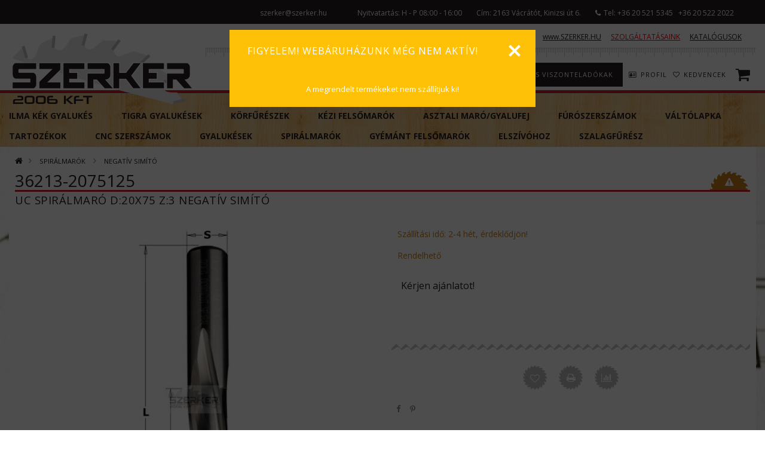

--- FILE ---
content_type: text/html; charset=UTF-8
request_url: https://szerkerszerszamok.hu/UC-spiralmaro-D20x75-Z3-negativ-simito
body_size: 70545
content:
<!DOCTYPE html>
<html lang="hu">
<head>
    <meta content="width=device-width, initial-scale=1.0, maximum-scale=2.0" name="viewport" />
    <link href="//fonts.googleapis.com/css?family=Open+Sans:300,400,600,700" rel="stylesheet" type="text/css" />
    <meta charset="utf-8">
<meta name="description" content="UC spirálmaró D:20x75 Z:3 negatív Simító, szerker.shop">
<meta name="robots" content="index, follow">
<meta http-equiv="X-UA-Compatible" content="IE=Edge">
<meta property="og:site_name" content="szerker.shop" />
<meta property="og:title" content="UC spirálmaró D:20x75 Z:3 negatív Simító - szerker.shop">
<meta property="og:description" content="UC spirálmaró D:20x75 Z:3 negatív Simító, szerker.shop">
<meta property="og:type" content="product">
<meta property="og:url" content="https://szerkerszerszamok.hu/UC-spiralmaro-D20x75-Z3-negativ-simito">
<meta property="og:image" content="https://szerkerszerszamok.hu/img/29469/36213-1642100/36213-1642100.jpg">
<meta name="mobile-web-app-capable" content="yes">
<meta name="apple-mobile-web-app-capable" content="yes">
<meta name="MobileOptimized" content="320">
<meta name="HandheldFriendly" content="true">

<title>UC spirálmaró D:20x75 Z:3 negatív Simító - szerker.shop</title>


<script>
var service_type="shop";
var shop_url_main="https://szerkerszerszamok.hu";
var actual_lang="hu";
var money_len="0";
var money_thousend=" ";
var money_dec=",";
var shop_id=29469;
var unas_design_url="https:"+"/"+"/"+"szerkerszerszamok.hu"+"/"+"!common_design"+"/"+"custom"+"/"+"szerker.unas.hu"+"/";
var unas_design_code='0';
var unas_base_design_code='1500';
var unas_design_ver=3;
var unas_design_subver=0;
var unas_shop_url='https://szerkerszerszamok.hu';
var responsive="yes";
var config_plus=new Array();
config_plus['product_tooltip']=1;
config_plus['cart_redirect']=1;
config_plus['money_type']='Ft';
config_plus['money_type_display']='Ft';
var lang_text=new Array();

var UNAS = UNAS || {};
UNAS.shop={"base_url":'https://szerkerszerszamok.hu',"domain":'szerkerszerszamok.hu',"username":'szerker.unas.hu',"id":29469,"lang":'hu',"currency_type":'Ft',"currency_code":'HUF',"currency_rate":'1',"currency_length":0,"base_currency_length":0,"canonical_url":'https://szerkerszerszamok.hu/UC-spiralmaro-D20x75-Z3-negativ-simito'};
UNAS.design={"code":'0',"page":'artdet'};
UNAS.api_auth="ab166333064093affe584068c30d8b94";
UNAS.customer={"email":'',"id":0,"group_id":0,"without_registration":0};
UNAS.shop["category_id"]="590035";
UNAS.shop["sku"]="36213-2075125";
UNAS.shop["product_id"]="108513377";
UNAS.shop["only_private_customer_can_purchase"] = false;
 

UNAS.text = {
    "button_overlay_close": `Bezár`,
    "popup_window": `Felugró ablak`,
    "list": `lista`,
    "updating_in_progress": `frissítés folyamatban`,
    "updated": `frissítve`,
    "is_opened": `megnyitva`,
    "is_closed": `bezárva`,
    "deleted": `törölve`,
    "consent_granted": `hozzájárulás megadva`,
    "consent_rejected": `hozzájárulás elutasítva`,
    "field_is_incorrect": `mező hibás`,
    "error_title": `Hiba!`,
    "product_variants": `termék változatok`,
    "product_added_to_cart": `A termék a kosárba került`,
    "product_added_to_cart_with_qty_problem": `A termékből csak [qty_added_to_cart] [qty_unit] került kosárba`,
    "product_removed_from_cart": `A termék törölve a kosárból`,
    "reg_title_name": `Név`,
    "reg_title_company_name": `Cégnév`,
    "number_of_items_in_cart": `Kosárban lévő tételek száma`,
    "cart_is_empty": `A kosár üres`,
    "cart_updated": `A kosár frissült`
};


UNAS.text["delete_from_compare"]= `Törlés összehasonlításból`;
UNAS.text["comparison"]= `Összehasonlítás`;

UNAS.text["delete_from_favourites"]= `Törlés a kedvencek közül`;
UNAS.text["add_to_favourites"]= `Kedvencekhez`;






window.lazySizesConfig=window.lazySizesConfig || {};
window.lazySizesConfig.loadMode=1;
window.lazySizesConfig.loadHidden=false;

window.dataLayer = window.dataLayer || [];
function gtag(){dataLayer.push(arguments)};
gtag('js', new Date());
</script>

<script src="https://szerkerszerszamok.hu/temp/shop_29469_85ddb412e7e55d9fdde510215a98af06.js?mod_time=1768561424"></script>

<style>@charset "UTF-8";.ac_results {padding:0px;border:1px solid #A8A8A8;  border-top:0;background-color:#fff;overflow:hidden;z-index:99999;  box-sizing:border-box;}.ac_results ul {width:100%;list-style-position:outside;list-style:none;padding:0;margin:0;}.ac_results li {margin:0px;padding:5px;cursor:pointer;display:block;font:menu;font-size:10px;text-align:left;overflow:hidden;  position:relative;}.ac_results2 li {  position:relative;}.ac_loading {      background:url('https://szerkerszerszamok.hu/!common_packages/jquery/plugins/autocomplete/loading.gif') right 2px center no-repeat white;}.ac_odd {background-color:#F4F4F4;}.ac_over {background-color:#E5E5E5;}.ac_pic {  width:50px;  height:50px;  padding:5px;  box-sizing:border-box;  position:absolute;}.ac_pic img{  width:auto;  height:auto;  max-height:100%;  max-width:100%;  display:block;  margin:0 auto;}.ac_name {  width:100%;  box-sizing:border-box;  line-height:14px;  min-height:40px;  height:auto;  font-size:14px;}.ac_price {  width:84px;  height:50px;  box-sizing:border-box;  padding:5px;  position:absolute;  top:0;  right:0;  line-height:40px;  text-align:right;  font-size:14px;}.search_style_0 .ac_name {  padding:2px 80px 2px 50px;}.search_style_0.no_price .ac_name {  padding:2px 0 2px 50px;}.search_style_0 .ac_pic {  left:0;  top:0;}.search_style_1 .ac_name {  padding:2px 0;}.search_style_2 .ac_name {  padding:2px 0 2px 50px;}.search_style_2 .ac_pic {  left:0;  top:0;}.search_style_3 .ac_name {  padding:2px 50px 2px 0;}.search_style_3 .ac_pic {  right:0;  top:0;}.search_style_4 .ac_name {  padding:2px 0 2px 134px;}.search_style_4.no_price .ac_name {  padding:2px 0 2px 54px;}.search_style_4 .ac_price {  left:50px;}.search_style_4 .ac_pic {  left:0;  top:0;}.search_style_5 .ac_name {  padding:2px 134px 2px 0;}.search_style_5.no_price .ac_name {  padding:2px 50px 2px 0;}.search_style_5 .ac_price {  right:50px;}.search_style_5 .ac_pic {  right:0;  top:0;}.search_style_6 .ac_name {  padding:2px 132px 2px 0;}.search_style_6.no_price .ac_name {  padding:2px 50px 2px 0;}.search_style_6 .ac_price, .search_style_6.no_price .ac_pic {  right:0;}.search_style_6 .ac_pic {  right:80px;  top:0;}.search_style_7 .ac_name {  padding:2px 48px 2px 80px;}.search_style_7.no_price .ac_name {  padding:2px 48px 2px 0;}.search_style_7 .ac_price {  left:0;  text-align:left;}.search_style_7 .ac_pic {  right:0;  top:0;  text-align:right;}.search_style_8 .ac_name {  padding:2px 0px 2px 134px;}.search_style_8.no_price .ac_name {  padding:2px 0 2px 50px;}.search_style_8 .ac_price, .search_style_8.no_price .ac_pic {  left:0;  text-align:left;}.search_style_8 .ac_pic {  left:82px;  top:0;}.ac_results.small_search_box .search_style_0 .ac_name, .ac_results.small_search_box .search_style_4 .ac_name, .ac_results.small_search_box .search_style_5 .ac_name,.ac_results.small_search_box .search_style_6 .ac_name, .ac_results.small_search_box .search_style_7 .ac_name, .ac_results.small_search_box .search_style_8 .ac_name {  padding:5px 0;  overflow:hidden;  min-height:16px;  font-size:13px;  padding:2px 0;}.ac_results.small_search_box .search_style_0 .ac_name, .ac_results.small_search_box .search_style_4 .ac_name, .ac_results.small_search_box .search_style_7 .ac_name,.ac_results.small_search_box .search_style_8 .ac_name {  margin-top:45px;}.ac_results.small_search_box .search_style_5 .ac_name, .ac_results.small_search_box .search_style_6 .ac_name {  margin-bottom:45px;}.ac_results.small_search_box .search_style_5 .ac_pic, .ac_results.small_search_box .search_style_5 .ac_price,.ac_results.small_search_box .search_style_6 .ac_pic, .ac_results.small_search_box .search_style_6 .ac_price {  bottom:0;  top:initial;}.ac_results.small_search_box .search_style_2 .ac_pic {  left:0;  width:50px;}.ac_results.small_search_box .search_style_3 .ac_pic {  right:0;  width:50px;}.ac_results.small_search_box .search_style_4 .ac_pic, .ac_results.small_search_box .search_style_0 .ac_pic {  left:0;  text-align:left;}.ac_results.small_search_box .search_style_4 .ac_price, .ac_results.small_search_box .search_style_0 .ac_price {  right:0;  text-align:right;  left:initial;}.ac_results.small_search_box .search_style_5 .ac_pic {  right:0;  text-align:right;}.ac_results.small_search_box .search_style_5 .ac_price {  right:initial;  left:0;  text-align:left;}.ac_results.small_search_box .search_style_6 .ac_pic {  right:initial;  left:0;  text-align:left;}.ac_results.small_search_box .search_style_6 .ac_price {  right:0;  text-align:right;}.ac_results.small_search_box .search_style_7 .ac_pic {  text-align:right;}.ac_results.small_search_box .search_style_8 .ac_pic {  right:0;  left:initial;  text-align:right;}.ac_results.small_search_box .ac_pic {  width:50%;  text-align:center;  box-sizing:border-box;}.ac_results.small_search_box .ac_price {  width:50%;  font-weight:bold;  font-size:12px;}.ac_results.small_search_box .ac_pic img {  margin:0;  display:inline-block;}.small_search_box .search_style_0.no_price .ac_pic, .small_search_box .search_style_4.no_price .ac_pic, .small_search_box .search_style_8.no_price .ac_pic {  width:50px;  left:0;}.small_search_box .search_style_0.no_price .ac_name, .small_search_box .search_style_4.no_price .ac_name, .small_search_box .search_style_8.no_price .ac_name {  padding:2px 0 2px 50px;  margin-top:0;  min-height:40px;}.small_search_box .search_style_5.no_price .ac_pic, .small_search_box .search_style_6.no_price .ac_pic, .small_search_box .search_style_7.no_price .ac_pic {  width:50px;  right:0;  bottom:initial;  left:initial;  top:0;}.small_search_box .search_style_5.no_price .ac_name, .small_search_box .search_style_6.no_price .ac_name, .small_search_box .search_style_7.no_price .ac_name {  padding:2px 50px 2px 0;  min-height:40px;  margin-top:0;  margin-bottom:0;}.overlayer {display:inline-block;max-width:100%;}.overlayer .overlay {visibility:hidden;}.overlayer .overlay-default {background:url('https://szerkerszerszamok.hu/!common_packages/jquery/plugins/thumbnail_effects/image/overlay-zoom.png') 50% 50% no-repeat;background-color:rgba(0,0,0,0.5);}.overlayer .overlay {background:#000;background:url('https://szerkerszerszamok.hu/!common_packages/jquery/plugins/thumbnail_effects/image/overlay-ie.png') 0 0 repeat;background:none rgba(0,0,0,0.5);text-shadow:none;z-index:99;}.overlayer .overlay,.overlayer .overlay a {color:#fff;}.overlayer .overlay a {text-decoration:underline;}.overlayer .overlay>div {padding:10px;}.overlayer .overlay.remove-padding>div {padding:0;}.overlayer .overlay>div>*:first-child {margin-top:0;}.overlayer .overlay>div>*:last-child {margin-bottom:0;}#lightbox-loading {background-color:#000;background-color:rgba(0,0,0,0.8);background-image:url('https://szerkerszerszamok.hu/!common_packages/jquery/plugins/thumbnail_effects/image/loader.gif');background-position:center center;background-repeat:no-repeat;display:none;height:64px;left:50%;margin:-32px 0 0 -32px;overflow:hidden;position:fixed;top:50%;width:64px;z-index:1104;-moz-border-radius:10px;-webkit-border-radius:10px;border-radius:10px;-moz-box-shadow:0 0 5px 1px #000;-webkit-box-shadow:0 0 5px 1px #000;box-shadow:0 0 5px 1px #000;}#lightbox-loading div {display:none;}#lightbox-overlay {display:none;position:absolute;top:0;left:0;width:100%;z-index:1100;}#lightbox-tmp {display:none;padding:0;margin:0;border:0;overflow:auto;}#lightbox-wrap {display:none;position:absolute;top:0;left:0;padding:20px;z-index:1101;outline:0;}#lightbox-outer {position:relative;width:100%;height:100%;background:#000;-moz-box-shadow:0 0 15px #000;-webkit-box-shadow:0 0 15px #000;box-shadow:0 0 15px #000;-moz-border-radius:8px;-webkit-border-radius:8px;border-radius:8px;}#lightbox-content {background:#fff;position:relative;width:0;height:0;padding:0;border:0 solid #000;outline:0;overflow:hidden;z-index:1102;text-shadow:none;color:#000;-moz-border-radius:8px;-webkit-border-radius:8px;border-radius:8px;}#lightbox-error {margin:0;padding:14px;font:normal 12px/20px Arial;color:#444;}#lightbox-img {width:100%;height:100%;margin:0;padding:0;border:0;outline:0;line-height:0;vertical-align:top;}#lightbox-frame {display:block;width:100%;height:100%;border:0;}#lightbox-left,#lightbox-right,#lightbox-close {background:url('https://szerkerszerszamok.hu/!common_packages/jquery/plugins/thumbnail_effects/image/overlay-ie.png') 0 0 repeat;background:rgba(0,0,0,0.5);cursor:pointer;outline:medium none;padding:5px;position:absolute;z-index:1102;-moz-border-radius:3px;-webkit-border-radius:3px;border-radius:3px;display:none;}#lightbox-left {left:20px;top:20px;}#lightbox-right {left:60px;top:20px;}#lightbox-close {background:#000;right:10px;top:-30px;-moz-border-radius:0 3px 3px 0;-webkit-border-radius:0 3px 3px 0;border-radius:0 3px 3px 0;-moz-box-shadow:0 0 15px #000;-webkit-box-shadow:0 0 15px #000;box-shadow:0 0 15px #000;}#lightbox-left:hover,#lightbox-right:hover,#lightbox-close:hover {background:#000;}#lightbox-left-ico,#lightbox-right-ico,#lightbox-close span {display:block;width:20px;height:20px;background:url('https://szerkerszerszamok.hu/!common_packages/jquery/plugins/thumbnail_effects/image/sprite.png') 0 0 no-repeat;}#lightbox-right-ico {background-position:0 -20px;}#lightbox-left-ico {background-position:0 -40px;}#lightbox-title {font-size:12px;z-index:1102;text-shadow:none;}#lightbox-title.lightbox-title-float {padding:5px 10px;position:absolute;left:0;bottom:-20px;background:#000;background:rgba(0,0,0,0.7);color:#FFF;font-weight:bold;-moz-border-radius:6px;-webkit-border-radius:6px;border-radius:6px;}#lightbox-title.lightbox-title-inside {padding-bottom:10px;text-align:center;color:#fff;position:relative;}#lightbox-title.lightbox-title-outside {padding-top:10px;color:#FFF;}#lightbox-title.lightbox-title-over {position:absolute;bottom:0;left:0;color:#FFF;text-align:center;background:#000;background:rgba(0,0,0,0.5);}#lightbox-title-over {padding:10px;}a[data-lightbox] {max-width:100%;}[data-slides],.slides {position:relative;overflow:hidden;}.slides>*,[data-slides]>* {position:absolute;display:none;width:100%;left:0;top:0;}.slides>*:first-child,[data-slides]>*:first-child {position:relative;display:block;float:left;}.slides img,[data-slides] img {max-width:100%;display:block;}.slides .slide-nav,.slides .slide-pager {display:block;position:absolute;top:50%;margin-top:-15px;z-index:2;}.slide-nav a {background:url('https://szerkerszerszamok.hu/!common_packages/jquery/plugins/thumbnail_effects/image/overlay-ie.png') 0 0 repeat;background:rgba(0,0,0,0.5);cursor:pointer;outline:medium none;padding:5px;position:absolute;z-index:999;-moz-border-radius:3px;-webkit-border-radius:3px;border-radius:3px;display:block;}.slide-nav a:hover {background:#000;}.slide-nav a span {display:block;width:20px;height:20px;background:url('https://szerkerszerszamok.hu/!common_packages/jquery/plugins/thumbnail_effects/image/sprite.png') 0 0 no-repeat;}.slide-nav a.prev {left:10px;}.slide-nav a.next {right:10px;}.slide-nav a.prev span {background-position:0 -40px;}.slide-nav a.next span {background-position:0 -20px;}.slides .slide-pager {top:auto;margin:0;bottom:0;text-align:center;}.slides .slide-pager a {text-indent:-9999px;display:inline-block;width:13px;height:13px;margin:0 3px;background:url('https://szerkerszerszamok.hu/!common_packages/jquery/plugins/thumbnail_effects/image/nav.png') 0 0 repeat;cursor:pointer;}.slides .slide-pager a:hover {background-position:0 -13px;}.slides .slide-pager a:active {background-position:0 -26px;}.slides .slide-pager a.active {background-position:0 -39px;}#tip_holder {display:none;position:absolute;top:0;left:0;z-index:99999;}#close-tip {background:url('https://szerkerszerszamok.hu/!common_packages/jquery/plugins/thumbnail_effects/image/close-tip.png') no-repeat center center #000;-moz-border-radius:14px;-webkit-border-radius:14px;border-radius:14px;cursor:pointer;display:none;height:12px;position:absolute;right:0;top:0;width:12px;z-index:1;}.tip-content {display:none!important;}#tip_holder.tip_top {padding-bottom:5px;}#tip_holder.tip_bottom {padding-top:5px;}#tip_holder.tip_right {padding-left:5px;}#tip_holder.tip_left {padding-right:5px;}#tip_holder.tip_bottom #close-tip {top:6px;}#tip_holder.tip_left #close-tip {left:2px;}#tip_holder.tip_right #close-tip {right:-1px;}#tip_content {color:#fff;text-shadow:0 0 2px #000;padding:5px 6px;background:url('https://szerkerszerszamok.hu/!common_packages/jquery/plugins/thumbnail_effects/image/tooltip-bg.png') 0 0 repeat;border-radius:3px;-webkit-border-radius:3px;-moz-border-radius:3px;position:relative;}#tip_content>*:first-child {margin-top:0;}#tip_content>*:last-child {margin-bottom:0;}#tip_arrow,#tip_arrow_inner {position:absolute;height:12px;width:12px;}#tip_holder.tip_top #tip_arrow_inner {background:url('https://szerkerszerszamok.hu/!common_packages/jquery/plugins/thumbnail_effects/image/tooltip-arrow-top.png') 0 0 no-repeat;}#tip_holder.tip_bottom #tip_arrow_inner {background:url('https://szerkerszerszamok.hu/!common_packages/jquery/plugins/thumbnail_effects/image/tooltip-arrow-bottom.png') 0 0 no-repeat;}#tip_holder.tip_right #tip_arrow_inner {background:url('https://szerkerszerszamok.hu/!common_packages/jquery/plugins/thumbnail_effects/image/tooltip-arrow-right.png') 0 0 no-repeat;}#tip_holder.tip_left #tip_arrow_inner {background:url('https://szerkerszerszamok.hu/!common_packages/jquery/plugins/thumbnail_effects/image/tooltip-arrow-left.png') 0 0 no-repeat;}@font-face { font-family:'FontAwesome'; src:url('https://netdna.bootstrapcdn.com/font-awesome/4.7.0/fonts/fontawesome-webfont.eot?v=4.7.0'); src:url('https://netdna.bootstrapcdn.com/font-awesome/4.7.0/fonts/fontawesome-webfont.eot?#iefix&v=4.7.0') format('embedded-opentype'), url('https://netdna.bootstrapcdn.com/font-awesome/4.7.0/fonts/fontawesome-webfont.woff2?v=4.7.0') format('woff2'), url('https://netdna.bootstrapcdn.com/font-awesome/4.7.0/fonts/fontawesome-webfont.woff?v=4.7.0') format('woff'), url('https://netdna.bootstrapcdn.com/font-awesome/4.7.0/fonts/fontawesome-webfont.ttf?v=4.7.0') format('truetype'), url('https://netdna.bootstrapcdn.com/font-awesome/4.7.0/fonts/fontawesome-webfont.svg?v=4.7.0#fontawesomeregular') format('svg'); font-weight:normal; font-style:normal;}.fa { display:inline-block; font:normal normal normal 14px/1 FontAwesome; font-size:inherit; text-rendering:auto; -webkit-font-smoothing:antialiased; -moz-osx-font-smoothing:grayscale;}.fa-lg { font-size:1.33333333em; line-height:0.75em; vertical-align:-15%;}.fa-2x { font-size:2em;}.fa-3x { font-size:3em;}.fa-4x { font-size:4em;}.fa-5x { font-size:5em;}.fa-fw { width:1.28571429em; text-align:center;}.fa-ul { padding-left:0; margin-left:2.14285714em; list-style-type:none;}.fa-ul > li { position:relative;}.fa-li { position:absolute; left:-2.14285714em; width:2.14285714em; top:0.14285714em; text-align:center;}.fa-li.fa-lg { left:-1.85714286em;}.fa-border { padding:.2em .25em .15em; border:solid 0.08em #eeeeee; border-radius:.1em;}.fa-pull-left { float:left;}.fa-pull-right { float:right;}.fa.fa-pull-left { margin-right:.3em;}.fa.fa-pull-right { margin-left:.3em;}.pull-right { float:right;}.pull-left { float:left;}.fa.pull-left { margin-right:.3em;}.fa.pull-right { margin-left:.3em;}.fa-spin { -webkit-animation:fa-spin 2s infinite linear; animation:fa-spin 2s infinite linear;}.fa-pulse { -webkit-animation:fa-spin 1s infinite steps(8); animation:fa-spin 1s infinite steps(8);}@-webkit-keyframes fa-spin { 0% { -webkit-transform:rotate(0deg); transform:rotate(0deg); } 100% { -webkit-transform:rotate(359deg); transform:rotate(359deg); }}@keyframes fa-spin { 0% { -webkit-transform:rotate(0deg); transform:rotate(0deg); } 100% { -webkit-transform:rotate(359deg); transform:rotate(359deg); }}.fa-rotate-90 { -ms-filter:"progid:DXImageTransform.Microsoft.BasicImage(rotation=1)"; -webkit-transform:rotate(90deg); -ms-transform:rotate(90deg); transform:rotate(90deg);}.fa-rotate-180 { -ms-filter:"progid:DXImageTransform.Microsoft.BasicImage(rotation=2)"; -webkit-transform:rotate(180deg); -ms-transform:rotate(180deg); transform:rotate(180deg);}.fa-rotate-270 { -ms-filter:"progid:DXImageTransform.Microsoft.BasicImage(rotation=3)"; -webkit-transform:rotate(270deg); -ms-transform:rotate(270deg); transform:rotate(270deg);}.fa-flip-horizontal { -ms-filter:"progid:DXImageTransform.Microsoft.BasicImage(rotation=0, mirror=1)"; -webkit-transform:scale(-1, 1); -ms-transform:scale(-1, 1); transform:scale(-1, 1);}.fa-flip-vertical { -ms-filter:"progid:DXImageTransform.Microsoft.BasicImage(rotation=2, mirror=1)"; -webkit-transform:scale(1, -1); -ms-transform:scale(1, -1); transform:scale(1, -1);}:root .fa-rotate-90,:root .fa-rotate-180,:root .fa-rotate-270,:root .fa-flip-horizontal,:root .fa-flip-vertical { filter:none;}.fa-stack { position:relative; display:inline-block; width:2em; height:2em; line-height:2em; vertical-align:middle;}.fa-stack-1x,.fa-stack-2x { position:absolute; left:0; width:100%; text-align:center;}.fa-stack-1x { line-height:inherit;}.fa-stack-2x { font-size:2em;}.fa-inverse { color:#ffffff;}.fa-glass:before { content:"\f000";}.fa-music:before { content:"\f001";}.fa-search:before { content:"\f002";}.fa-envelope-o:before { content:"\f003";}.fa-heart:before { content:"\f004";}.fa-star:before { content:"\f005";}.fa-star-o:before { content:"\f006";}.fa-user:before { content:"\f007";}.fa-film:before { content:"\f008";}.fa-th-large:before { content:"\f009";}.fa-th:before { content:"\f00a";}.fa-th-list:before { content:"\f00b";}.fa-check:before { content:"\f00c";}.fa-remove:before,.fa-close:before,.fa-times:before { content:"\f00d";}.fa-search-plus:before { content:"\f00e";}.fa-search-minus:before { content:"\f010";}.fa-power-off:before { content:"\f011";}.fa-signal:before { content:"\f012";}.fa-gear:before,.fa-cog:before { content:"\f013";}.fa-trash-o:before { content:"\f014";}.fa-home:before { content:"\f015";}.fa-file-o:before { content:"\f016";}.fa-clock-o:before { content:"\f017";}.fa-road:before { content:"\f018";}.fa-download:before { content:"\f019";}.fa-arrow-circle-o-down:before { content:"\f01a";}.fa-arrow-circle-o-up:before { content:"\f01b";}.fa-inbox:before { content:"\f01c";}.fa-play-circle-o:before { content:"\f01d";}.fa-rotate-right:before,.fa-repeat:before { content:"\f01e";}.fa-refresh:before { content:"\f021";}.fa-list-alt:before { content:"\f022";}.fa-lock:before { content:"\f023";}.fa-flag:before { content:"\f024";}.fa-headphones:before { content:"\f025";}.fa-volume-off:before { content:"\f026";}.fa-volume-down:before { content:"\f027";}.fa-volume-up:before { content:"\f028";}.fa-qrcode:before { content:"\f029";}.fa-barcode:before { content:"\f02a";}.fa-tag:before { content:"\f02b";}.fa-tags:before { content:"\f02c";}.fa-book:before { content:"\f02d";}.fa-bookmark:before { content:"\f02e";}.fa-print:before { content:"\f02f";}.fa-camera:before { content:"\f030";}.fa-font:before { content:"\f031";}.fa-bold:before { content:"\f032";}.fa-italic:before { content:"\f033";}.fa-text-height:before { content:"\f034";}.fa-text-width:before { content:"\f035";}.fa-align-left:before { content:"\f036";}.fa-align-center:before { content:"\f037";}.fa-align-right:before { content:"\f038";}.fa-align-justify:before { content:"\f039";}.fa-list:before { content:"\f03a";}.fa-dedent:before,.fa-outdent:before { content:"\f03b";}.fa-indent:before { content:"\f03c";}.fa-video-camera:before { content:"\f03d";}.fa-photo:before,.fa-image:before,.fa-picture-o:before { content:"\f03e";}.fa-pencil:before { content:"\f040";}.fa-map-marker:before { content:"\f041";}.fa-adjust:before { content:"\f042";}.fa-tint:before { content:"\f043";}.fa-edit:before,.fa-pencil-square-o:before { content:"\f044";}.fa-share-square-o:before { content:"\f045";}.fa-check-square-o:before { content:"\f046";}.fa-arrows:before { content:"\f047";}.fa-step-backward:before { content:"\f048";}.fa-fast-backward:before { content:"\f049";}.fa-backward:before { content:"\f04a";}.fa-play:before { content:"\f04b";}.fa-pause:before { content:"\f04c";}.fa-stop:before { content:"\f04d";}.fa-forward:before { content:"\f04e";}.fa-fast-forward:before { content:"\f050";}.fa-step-forward:before { content:"\f051";}.fa-eject:before { content:"\f052";}.fa-chevron-left:before { content:"\f053";}.fa-chevron-right:before { content:"\f054";}.fa-plus-circle:before { content:"\f055";}.fa-minus-circle:before { content:"\f056";}.fa-times-circle:before { content:"\f057";}.fa-check-circle:before { content:"\f058";}.fa-question-circle:before { content:"\f059";}.fa-info-circle:before { content:"\f05a";}.fa-crosshairs:before { content:"\f05b";}.fa-times-circle-o:before { content:"\f05c";}.fa-check-circle-o:before { content:"\f05d";}.fa-ban:before { content:"\f05e";}.fa-arrow-left:before { content:"\f060";}.fa-arrow-right:before { content:"\f061";}.fa-arrow-up:before { content:"\f062";}.fa-arrow-down:before { content:"\f063";}.fa-mail-forward:before,.fa-share:before { content:"\f064";}.fa-expand:before { content:"\f065";}.fa-compress:before { content:"\f066";}.fa-plus:before { content:"\f067";}.fa-minus:before { content:"\f068";}.fa-asterisk:before { content:"\f069";}.fa-exclamation-circle:before { content:"\f06a";}.fa-gift:before { content:"\f06b";}.fa-leaf:before { content:"\f06c";}.fa-fire:before { content:"\f06d";}.fa-eye:before { content:"\f06e";}.fa-eye-slash:before { content:"\f070";}.fa-warning:before,.fa-exclamation-triangle:before { content:"\f071";}.fa-plane:before { content:"\f072";}.fa-calendar:before { content:"\f073";}.fa-random:before { content:"\f074";}.fa-comment:before { content:"\f075";}.fa-magnet:before { content:"\f076";}.fa-chevron-up:before { content:"\f077";}.fa-chevron-down:before { content:"\f078";}.fa-retweet:before { content:"\f079";}.fa-shopping-cart:before { content:"\f07a";}.fa-folder:before { content:"\f07b";}.fa-folder-open:before { content:"\f07c";}.fa-arrows-v:before { content:"\f07d";}.fa-arrows-h:before { content:"\f07e";}.fa-bar-chart-o:before,.fa-bar-chart:before { content:"\f080";}.fa-twitter-square:before { content:"\f081";}.fa-facebook-square:before { content:"\f082";}.fa-camera-retro:before { content:"\f083";}.fa-key:before { content:"\f084";}.fa-gears:before,.fa-cogs:before { content:"\f085";}.fa-comments:before { content:"\f086";}.fa-thumbs-o-up:before { content:"\f087";}.fa-thumbs-o-down:before { content:"\f088";}.fa-star-half:before { content:"\f089";}.fa-heart-o:before { content:"\f08a";}.fa-sign-out:before { content:"\f08b";}.fa-linkedin-square:before { content:"\f08c";}.fa-thumb-tack:before { content:"\f08d";}.fa-external-link:before { content:"\f08e";}.fa-sign-in:before { content:"\f090";}.fa-trophy:before { content:"\f091";}.fa-github-square:before { content:"\f092";}.fa-upload:before { content:"\f093";}.fa-lemon-o:before { content:"\f094";}.fa-phone:before { content:"\f095";}.fa-square-o:before { content:"\f096";}.fa-bookmark-o:before { content:"\f097";}.fa-phone-square:before { content:"\f098";}.fa-twitter:before { content:"\f099";}.fa-facebook-f:before,.fa-facebook:before { content:"\f09a";}.fa-github:before { content:"\f09b";}.fa-unlock:before { content:"\f09c";}.fa-credit-card:before { content:"\f09d";}.fa-feed:before,.fa-rss:before { content:"\f09e";}.fa-hdd-o:before { content:"\f0a0";}.fa-bullhorn:before { content:"\f0a1";}.fa-bell:before { content:"\f0f3";}.fa-certificate:before { content:"\f0a3";}.fa-hand-o-right:before { content:"\f0a4";}.fa-hand-o-left:before { content:"\f0a5";}.fa-hand-o-up:before { content:"\f0a6";}.fa-hand-o-down:before { content:"\f0a7";}.fa-arrow-circle-left:before { content:"\f0a8";}.fa-arrow-circle-right:before { content:"\f0a9";}.fa-arrow-circle-up:before { content:"\f0aa";}.fa-arrow-circle-down:before { content:"\f0ab";}.fa-globe:before { content:"\f0ac";}.fa-wrench:before { content:"\f0ad";}.fa-tasks:before { content:"\f0ae";}.fa-filter:before { content:"\f0b0";}.fa-briefcase:before { content:"\f0b1";}.fa-arrows-alt:before { content:"\f0b2";}.fa-group:before,.fa-users:before { content:"\f0c0";}.fa-chain:before,.fa-link:before { content:"\f0c1";}.fa-cloud:before { content:"\f0c2";}.fa-flask:before { content:"\f0c3";}.fa-cut:before,.fa-scissors:before { content:"\f0c4";}.fa-copy:before,.fa-files-o:before { content:"\f0c5";}.fa-paperclip:before { content:"\f0c6";}.fa-save:before,.fa-floppy-o:before { content:"\f0c7";}.fa-square:before { content:"\f0c8";}.fa-navicon:before,.fa-reorder:before,.fa-bars:before { content:"\f0c9";}.fa-list-ul:before { content:"\f0ca";}.fa-list-ol:before { content:"\f0cb";}.fa-strikethrough:before { content:"\f0cc";}.fa-underline:before { content:"\f0cd";}.fa-table:before { content:"\f0ce";}.fa-magic:before { content:"\f0d0";}.fa-truck:before { content:"\f0d1";}.fa-pinterest:before { content:"\f0d2";}.fa-pinterest-square:before { content:"\f0d3";}.fa-google-plus-square:before { content:"\f0d4";}.fa-google-plus:before { content:"\f0d5";}.fa-money:before { content:"\f0d6";}.fa-caret-down:before { content:"\f0d7";}.fa-caret-up:before { content:"\f0d8";}.fa-caret-left:before { content:"\f0d9";}.fa-caret-right:before { content:"\f0da";}.fa-columns:before { content:"\f0db";}.fa-unsorted:before,.fa-sort:before { content:"\f0dc";}.fa-sort-down:before,.fa-sort-desc:before { content:"\f0dd";}.fa-sort-up:before,.fa-sort-asc:before { content:"\f0de";}.fa-envelope:before { content:"\f0e0";}.fa-linkedin:before { content:"\f0e1";}.fa-rotate-left:before,.fa-undo:before { content:"\f0e2";}.fa-legal:before,.fa-gavel:before { content:"\f0e3";}.fa-dashboard:before,.fa-tachometer:before { content:"\f0e4";}.fa-comment-o:before { content:"\f0e5";}.fa-comments-o:before { content:"\f0e6";}.fa-flash:before,.fa-bolt:before { content:"\f0e7";}.fa-sitemap:before { content:"\f0e8";}.fa-umbrella:before { content:"\f0e9";}.fa-paste:before,.fa-clipboard:before { content:"\f0ea";}.fa-lightbulb-o:before { content:"\f0eb";}.fa-exchange:before { content:"\f0ec";}.fa-cloud-download:before { content:"\f0ed";}.fa-cloud-upload:before { content:"\f0ee";}.fa-user-md:before { content:"\f0f0";}.fa-stethoscope:before { content:"\f0f1";}.fa-suitcase:before { content:"\f0f2";}.fa-bell-o:before { content:"\f0a2";}.fa-coffee:before { content:"\f0f4";}.fa-cutlery:before { content:"\f0f5";}.fa-file-text-o:before { content:"\f0f6";}.fa-building-o:before { content:"\f0f7";}.fa-hospital-o:before { content:"\f0f8";}.fa-ambulance:before { content:"\f0f9";}.fa-medkit:before { content:"\f0fa";}.fa-fighter-jet:before { content:"\f0fb";}.fa-beer:before { content:"\f0fc";}.fa-h-square:before { content:"\f0fd";}.fa-plus-square:before { content:"\f0fe";}.fa-angle-double-left:before { content:"\f100";}.fa-angle-double-right:before { content:"\f101";}.fa-angle-double-up:before { content:"\f102";}.fa-angle-double-down:before { content:"\f103";}.fa-angle-left:before { content:"\f104";}.fa-angle-right:before { content:"\f105";}.fa-angle-up:before { content:"\f106";}.fa-angle-down:before { content:"\f107";}.fa-desktop:before { content:"\f108";}.fa-laptop:before { content:"\f109";}.fa-tablet:before { content:"\f10a";}.fa-mobile-phone:before,.fa-mobile:before { content:"\f10b";}.fa-circle-o:before { content:"\f10c";}.fa-quote-left:before { content:"\f10d";}.fa-quote-right:before { content:"\f10e";}.fa-spinner:before { content:"\f110";}.fa-circle:before { content:"\f111";}.fa-mail-reply:before,.fa-reply:before { content:"\f112";}.fa-github-alt:before { content:"\f113";}.fa-folder-o:before { content:"\f114";}.fa-folder-open-o:before { content:"\f115";}.fa-smile-o:before { content:"\f118";}.fa-frown-o:before { content:"\f119";}.fa-meh-o:before { content:"\f11a";}.fa-gamepad:before { content:"\f11b";}.fa-keyboard-o:before { content:"\f11c";}.fa-flag-o:before { content:"\f11d";}.fa-flag-checkered:before { content:"\f11e";}.fa-terminal:before { content:"\f120";}.fa-code:before { content:"\f121";}.fa-mail-reply-all:before,.fa-reply-all:before { content:"\f122";}.fa-star-half-empty:before,.fa-star-half-full:before,.fa-star-half-o:before { content:"\f123";}.fa-location-arrow:before { content:"\f124";}.fa-crop:before { content:"\f125";}.fa-code-fork:before { content:"\f126";}.fa-unlink:before,.fa-chain-broken:before { content:"\f127";}.fa-question:before { content:"\f128";}.fa-info:before { content:"\f129";}.fa-exclamation:before { content:"\f12a";}.fa-superscript:before { content:"\f12b";}.fa-subscript:before { content:"\f12c";}.fa-eraser:before { content:"\f12d";}.fa-puzzle-piece:before { content:"\f12e";}.fa-microphone:before { content:"\f130";}.fa-microphone-slash:before { content:"\f131";}.fa-shield:before { content:"\f132";}.fa-calendar-o:before { content:"\f133";}.fa-fire-extinguisher:before { content:"\f134";}.fa-rocket:before { content:"\f135";}.fa-maxcdn:before { content:"\f136";}.fa-chevron-circle-left:before { content:"\f137";}.fa-chevron-circle-right:before { content:"\f138";}.fa-chevron-circle-up:before { content:"\f139";}.fa-chevron-circle-down:before { content:"\f13a";}.fa-html5:before { content:"\f13b";}.fa-css3:before { content:"\f13c";}.fa-anchor:before { content:"\f13d";}.fa-unlock-alt:before { content:"\f13e";}.fa-bullseye:before { content:"\f140";}.fa-ellipsis-h:before { content:"\f141";}.fa-ellipsis-v:before { content:"\f142";}.fa-rss-square:before { content:"\f143";}.fa-play-circle:before { content:"\f144";}.fa-ticket:before { content:"\f145";}.fa-minus-square:before { content:"\f146";}.fa-minus-square-o:before { content:"\f147";}.fa-level-up:before { content:"\f148";}.fa-level-down:before { content:"\f149";}.fa-check-square:before { content:"\f14a";}.fa-pencil-square:before { content:"\f14b";}.fa-external-link-square:before { content:"\f14c";}.fa-share-square:before { content:"\f14d";}.fa-compass:before { content:"\f14e";}.fa-toggle-down:before,.fa-caret-square-o-down:before { content:"\f150";}.fa-toggle-up:before,.fa-caret-square-o-up:before { content:"\f151";}.fa-toggle-right:before,.fa-caret-square-o-right:before { content:"\f152";}.fa-euro:before,.fa-eur:before { content:"\f153";}.fa-gbp:before { content:"\f154";}.fa-dollar:before,.fa-usd:before { content:"\f155";}.fa-rupee:before,.fa-inr:before { content:"\f156";}.fa-cny:before,.fa-rmb:before,.fa-yen:before,.fa-jpy:before { content:"\f157";}.fa-ruble:before,.fa-rouble:before,.fa-rub:before { content:"\f158";}.fa-won:before,.fa-krw:before { content:"\f159";}.fa-bitcoin:before,.fa-btc:before { content:"\f15a";}.fa-file:before { content:"\f15b";}.fa-file-text:before { content:"\f15c";}.fa-sort-alpha-asc:before { content:"\f15d";}.fa-sort-alpha-desc:before { content:"\f15e";}.fa-sort-amount-asc:before { content:"\f160";}.fa-sort-amount-desc:before { content:"\f161";}.fa-sort-numeric-asc:before { content:"\f162";}.fa-sort-numeric-desc:before { content:"\f163";}.fa-thumbs-up:before { content:"\f164";}.fa-thumbs-down:before { content:"\f165";}.fa-youtube-square:before { content:"\f166";}.fa-youtube:before { content:"\f167";}.fa-xing:before { content:"\f168";}.fa-xing-square:before { content:"\f169";}.fa-youtube-play:before { content:"\f16a";}.fa-dropbox:before { content:"\f16b";}.fa-stack-overflow:before { content:"\f16c";}.fa-instagram:before { content:"\f16d";}.fa-flickr:before { content:"\f16e";}.fa-adn:before { content:"\f170";}.fa-bitbucket:before { content:"\f171";}.fa-bitbucket-square:before { content:"\f172";}.fa-tumblr:before { content:"\f173";}.fa-tumblr-square:before { content:"\f174";}.fa-long-arrow-down:before { content:"\f175";}.fa-long-arrow-up:before { content:"\f176";}.fa-long-arrow-left:before { content:"\f177";}.fa-long-arrow-right:before { content:"\f178";}.fa-apple:before { content:"\f179";}.fa-windows:before { content:"\f17a";}.fa-android:before { content:"\f17b";}.fa-linux:before { content:"\f17c";}.fa-dribbble:before { content:"\f17d";}.fa-skype:before { content:"\f17e";}.fa-foursquare:before { content:"\f180";}.fa-trello:before { content:"\f181";}.fa-female:before { content:"\f182";}.fa-male:before { content:"\f183";}.fa-gittip:before,.fa-gratipay:before { content:"\f184";}.fa-sun-o:before { content:"\f185";}.fa-moon-o:before { content:"\f186";}.fa-archive:before { content:"\f187";}.fa-bug:before { content:"\f188";}.fa-vk:before { content:"\f189";}.fa-weibo:before { content:"\f18a";}.fa-renren:before { content:"\f18b";}.fa-pagelines:before { content:"\f18c";}.fa-stack-exchange:before { content:"\f18d";}.fa-arrow-circle-o-right:before { content:"\f18e";}.fa-arrow-circle-o-left:before { content:"\f190";}.fa-toggle-left:before,.fa-caret-square-o-left:before { content:"\f191";}.fa-dot-circle-o:before { content:"\f192";}.fa-wheelchair:before { content:"\f193";}.fa-vimeo-square:before { content:"\f194";}.fa-turkish-lira:before,.fa-try:before { content:"\f195";}.fa-plus-square-o:before { content:"\f196";}.fa-space-shuttle:before { content:"\f197";}.fa-slack:before { content:"\f198";}.fa-envelope-square:before { content:"\f199";}.fa-wordpress:before { content:"\f19a";}.fa-openid:before { content:"\f19b";}.fa-institution:before,.fa-bank:before,.fa-university:before { content:"\f19c";}.fa-mortar-board:before,.fa-graduation-cap:before { content:"\f19d";}.fa-yahoo:before { content:"\f19e";}.fa-google:before { content:"\f1a0";}.fa-reddit:before { content:"\f1a1";}.fa-reddit-square:before { content:"\f1a2";}.fa-stumbleupon-circle:before { content:"\f1a3";}.fa-stumbleupon:before { content:"\f1a4";}.fa-delicious:before { content:"\f1a5";}.fa-digg:before { content:"\f1a6";}.fa-pied-piper-pp:before { content:"\f1a7";}.fa-pied-piper-alt:before { content:"\f1a8";}.fa-drupal:before { content:"\f1a9";}.fa-joomla:before { content:"\f1aa";}.fa-language:before { content:"\f1ab";}.fa-fax:before { content:"\f1ac";}.fa-building:before { content:"\f1ad";}.fa-child:before { content:"\f1ae";}.fa-paw:before { content:"\f1b0";}.fa-spoon:before { content:"\f1b1";}.fa-cube:before { content:"\f1b2";}.fa-cubes:before { content:"\f1b3";}.fa-behance:before { content:"\f1b4";}.fa-behance-square:before { content:"\f1b5";}.fa-steam:before { content:"\f1b6";}.fa-steam-square:before { content:"\f1b7";}.fa-recycle:before { content:"\f1b8";}.fa-automobile:before,.fa-car:before { content:"\f1b9";}.fa-cab:before,.fa-taxi:before { content:"\f1ba";}.fa-tree:before { content:"\f1bb";}.fa-spotify:before { content:"\f1bc";}.fa-deviantart:before { content:"\f1bd";}.fa-soundcloud:before { content:"\f1be";}.fa-database:before { content:"\f1c0";}.fa-file-pdf-o:before { content:"\f1c1";}.fa-file-word-o:before { content:"\f1c2";}.fa-file-excel-o:before { content:"\f1c3";}.fa-file-powerpoint-o:before { content:"\f1c4";}.fa-file-photo-o:before,.fa-file-picture-o:before,.fa-file-image-o:before { content:"\f1c5";}.fa-file-zip-o:before,.fa-file-archive-o:before { content:"\f1c6";}.fa-file-sound-o:before,.fa-file-audio-o:before { content:"\f1c7";}.fa-file-movie-o:before,.fa-file-video-o:before { content:"\f1c8";}.fa-file-code-o:before { content:"\f1c9";}.fa-vine:before { content:"\f1ca";}.fa-codepen:before { content:"\f1cb";}.fa-jsfiddle:before { content:"\f1cc";}.fa-life-bouy:before,.fa-life-buoy:before,.fa-life-saver:before,.fa-support:before,.fa-life-ring:before { content:"\f1cd";}.fa-circle-o-notch:before { content:"\f1ce";}.fa-ra:before,.fa-resistance:before,.fa-rebel:before { content:"\f1d0";}.fa-ge:before,.fa-empire:before { content:"\f1d1";}.fa-git-square:before { content:"\f1d2";}.fa-git:before { content:"\f1d3";}.fa-y-combinator-square:before,.fa-yc-square:before,.fa-hacker-news:before { content:"\f1d4";}.fa-tencent-weibo:before { content:"\f1d5";}.fa-qq:before { content:"\f1d6";}.fa-wechat:before,.fa-weixin:before { content:"\f1d7";}.fa-send:before,.fa-paper-plane:before { content:"\f1d8";}.fa-send-o:before,.fa-paper-plane-o:before { content:"\f1d9";}.fa-history:before { content:"\f1da";}.fa-circle-thin:before { content:"\f1db";}.fa-header:before { content:"\f1dc";}.fa-paragraph:before { content:"\f1dd";}.fa-sliders:before { content:"\f1de";}.fa-share-alt:before { content:"\f1e0";}.fa-share-alt-square:before { content:"\f1e1";}.fa-bomb:before { content:"\f1e2";}.fa-soccer-ball-o:before,.fa-futbol-o:before { content:"\f1e3";}.fa-tty:before { content:"\f1e4";}.fa-binoculars:before { content:"\f1e5";}.fa-plug:before { content:"\f1e6";}.fa-slideshare:before { content:"\f1e7";}.fa-twitch:before { content:"\f1e8";}.fa-yelp:before { content:"\f1e9";}.fa-newspaper-o:before { content:"\f1ea";}.fa-wifi:before { content:"\f1eb";}.fa-calculator:before { content:"\f1ec";}.fa-paypal:before { content:"\f1ed";}.fa-google-wallet:before { content:"\f1ee";}.fa-cc-visa:before { content:"\f1f0";}.fa-cc-mastercard:before { content:"\f1f1";}.fa-cc-discover:before { content:"\f1f2";}.fa-cc-amex:before { content:"\f1f3";}.fa-cc-paypal:before { content:"\f1f4";}.fa-cc-stripe:before { content:"\f1f5";}.fa-bell-slash:before { content:"\f1f6";}.fa-bell-slash-o:before { content:"\f1f7";}.fa-trash:before { content:"\f1f8";}.fa-copyright:before { content:"\f1f9";}.fa-at:before { content:"\f1fa";}.fa-eyedropper:before { content:"\f1fb";}.fa-paint-brush:before { content:"\f1fc";}.fa-birthday-cake:before { content:"\f1fd";}.fa-area-chart:before { content:"\f1fe";}.fa-pie-chart:before { content:"\f200";}.fa-line-chart:before { content:"\f201";}.fa-lastfm:before { content:"\f202";}.fa-lastfm-square:before { content:"\f203";}.fa-toggle-off:before { content:"\f204";}.fa-toggle-on:before { content:"\f205";}.fa-bicycle:before { content:"\f206";}.fa-bus:before { content:"\f207";}.fa-ioxhost:before { content:"\f208";}.fa-angellist:before { content:"\f209";}.fa-cc:before { content:"\f20a";}.fa-shekel:before,.fa-sheqel:before,.fa-ils:before { content:"\f20b";}.fa-meanpath:before { content:"\f20c";}.fa-buysellads:before { content:"\f20d";}.fa-connectdevelop:before { content:"\f20e";}.fa-dashcube:before { content:"\f210";}.fa-forumbee:before { content:"\f211";}.fa-leanpub:before { content:"\f212";}.fa-sellsy:before { content:"\f213";}.fa-shirtsinbulk:before { content:"\f214";}.fa-simplybuilt:before { content:"\f215";}.fa-skyatlas:before { content:"\f216";}.fa-cart-plus:before { content:"\f217";}.fa-cart-arrow-down:before { content:"\f218";}.fa-diamond:before { content:"\f219";}.fa-ship:before { content:"\f21a";}.fa-user-secret:before { content:"\f21b";}.fa-motorcycle:before { content:"\f21c";}.fa-street-view:before { content:"\f21d";}.fa-heartbeat:before { content:"\f21e";}.fa-venus:before { content:"\f221";}.fa-mars:before { content:"\f222";}.fa-mercury:before { content:"\f223";}.fa-intersex:before,.fa-transgender:before { content:"\f224";}.fa-transgender-alt:before { content:"\f225";}.fa-venus-double:before { content:"\f226";}.fa-mars-double:before { content:"\f227";}.fa-venus-mars:before { content:"\f228";}.fa-mars-stroke:before { content:"\f229";}.fa-mars-stroke-v:before { content:"\f22a";}.fa-mars-stroke-h:before { content:"\f22b";}.fa-neuter:before { content:"\f22c";}.fa-genderless:before { content:"\f22d";}.fa-facebook-official:before { content:"\f230";}.fa-pinterest-p:before { content:"\f231";}.fa-whatsapp:before { content:"\f232";}.fa-server:before { content:"\f233";}.fa-user-plus:before { content:"\f234";}.fa-user-times:before { content:"\f235";}.fa-hotel:before,.fa-bed:before { content:"\f236";}.fa-viacoin:before { content:"\f237";}.fa-train:before { content:"\f238";}.fa-subway:before { content:"\f239";}.fa-medium:before { content:"\f23a";}.fa-yc:before,.fa-y-combinator:before { content:"\f23b";}.fa-optin-monster:before { content:"\f23c";}.fa-opencart:before { content:"\f23d";}.fa-expeditedssl:before { content:"\f23e";}.fa-battery-4:before,.fa-battery:before,.fa-battery-full:before { content:"\f240";}.fa-battery-3:before,.fa-battery-three-quarters:before { content:"\f241";}.fa-battery-2:before,.fa-battery-half:before { content:"\f242";}.fa-battery-1:before,.fa-battery-quarter:before { content:"\f243";}.fa-battery-0:before,.fa-battery-empty:before { content:"\f244";}.fa-mouse-pointer:before { content:"\f245";}.fa-i-cursor:before { content:"\f246";}.fa-object-group:before { content:"\f247";}.fa-object-ungroup:before { content:"\f248";}.fa-sticky-note:before { content:"\f249";}.fa-sticky-note-o:before { content:"\f24a";}.fa-cc-jcb:before { content:"\f24b";}.fa-cc-diners-club:before { content:"\f24c";}.fa-clone:before { content:"\f24d";}.fa-balance-scale:before { content:"\f24e";}.fa-hourglass-o:before { content:"\f250";}.fa-hourglass-1:before,.fa-hourglass-start:before { content:"\f251";}.fa-hourglass-2:before,.fa-hourglass-half:before { content:"\f252";}.fa-hourglass-3:before,.fa-hourglass-end:before { content:"\f253";}.fa-hourglass:before { content:"\f254";}.fa-hand-grab-o:before,.fa-hand-rock-o:before { content:"\f255";}.fa-hand-stop-o:before,.fa-hand-paper-o:before { content:"\f256";}.fa-hand-scissors-o:before { content:"\f257";}.fa-hand-lizard-o:before { content:"\f258";}.fa-hand-spock-o:before { content:"\f259";}.fa-hand-pointer-o:before { content:"\f25a";}.fa-hand-peace-o:before { content:"\f25b";}.fa-trademark:before { content:"\f25c";}.fa-registered:before { content:"\f25d";}.fa-creative-commons:before { content:"\f25e";}.fa-gg:before { content:"\f260";}.fa-gg-circle:before { content:"\f261";}.fa-tripadvisor:before { content:"\f262";}.fa-odnoklassniki:before { content:"\f263";}.fa-odnoklassniki-square:before { content:"\f264";}.fa-get-pocket:before { content:"\f265";}.fa-wikipedia-w:before { content:"\f266";}.fa-safari:before { content:"\f267";}.fa-chrome:before { content:"\f268";}.fa-firefox:before { content:"\f269";}.fa-opera:before { content:"\f26a";}.fa-internet-explorer:before { content:"\f26b";}.fa-tv:before,.fa-television:before { content:"\f26c";}.fa-contao:before { content:"\f26d";}.fa-500px:before { content:"\f26e";}.fa-amazon:before { content:"\f270";}.fa-calendar-plus-o:before { content:"\f271";}.fa-calendar-minus-o:before { content:"\f272";}.fa-calendar-times-o:before { content:"\f273";}.fa-calendar-check-o:before { content:"\f274";}.fa-industry:before { content:"\f275";}.fa-map-pin:before { content:"\f276";}.fa-map-signs:before { content:"\f277";}.fa-map-o:before { content:"\f278";}.fa-map:before { content:"\f279";}.fa-commenting:before { content:"\f27a";}.fa-commenting-o:before { content:"\f27b";}.fa-houzz:before { content:"\f27c";}.fa-vimeo:before { content:"\f27d";}.fa-black-tie:before { content:"\f27e";}.fa-fonticons:before { content:"\f280";}.fa-reddit-alien:before { content:"\f281";}.fa-edge:before { content:"\f282";}.fa-credit-card-alt:before { content:"\f283";}.fa-codiepie:before { content:"\f284";}.fa-modx:before { content:"\f285";}.fa-fort-awesome:before { content:"\f286";}.fa-usb:before { content:"\f287";}.fa-product-hunt:before { content:"\f288";}.fa-mixcloud:before { content:"\f289";}.fa-scribd:before { content:"\f28a";}.fa-pause-circle:before { content:"\f28b";}.fa-pause-circle-o:before { content:"\f28c";}.fa-stop-circle:before { content:"\f28d";}.fa-stop-circle-o:before { content:"\f28e";}.fa-shopping-bag:before { content:"\f290";}.fa-shopping-basket:before { content:"\f291";}.fa-hashtag:before { content:"\f292";}.fa-bluetooth:before { content:"\f293";}.fa-bluetooth-b:before { content:"\f294";}.fa-percent:before { content:"\f295";}.fa-gitlab:before { content:"\f296";}.fa-wpbeginner:before { content:"\f297";}.fa-wpforms:before { content:"\f298";}.fa-envira:before { content:"\f299";}.fa-universal-access:before { content:"\f29a";}.fa-wheelchair-alt:before { content:"\f29b";}.fa-question-circle-o:before { content:"\f29c";}.fa-blind:before { content:"\f29d";}.fa-audio-description:before { content:"\f29e";}.fa-volume-control-phone:before { content:"\f2a0";}.fa-braille:before { content:"\f2a1";}.fa-assistive-listening-systems:before { content:"\f2a2";}.fa-asl-interpreting:before,.fa-american-sign-language-interpreting:before { content:"\f2a3";}.fa-deafness:before,.fa-hard-of-hearing:before,.fa-deaf:before { content:"\f2a4";}.fa-glide:before { content:"\f2a5";}.fa-glide-g:before { content:"\f2a6";}.fa-signing:before,.fa-sign-language:before { content:"\f2a7";}.fa-low-vision:before { content:"\f2a8";}.fa-viadeo:before { content:"\f2a9";}.fa-viadeo-square:before { content:"\f2aa";}.fa-snapchat:before { content:"\f2ab";}.fa-snapchat-ghost:before { content:"\f2ac";}.fa-snapchat-square:before { content:"\f2ad";}.fa-pied-piper:before { content:"\f2ae";}.fa-first-order:before { content:"\f2b0";}.fa-yoast:before { content:"\f2b1";}.fa-themeisle:before { content:"\f2b2";}.fa-google-plus-circle:before,.fa-google-plus-official:before { content:"\f2b3";}.fa-fa:before,.fa-font-awesome:before { content:"\f2b4";}.fa-handshake-o:before { content:"\f2b5";}.fa-envelope-open:before { content:"\f2b6";}.fa-envelope-open-o:before { content:"\f2b7";}.fa-linode:before { content:"\f2b8";}.fa-address-book:before { content:"\f2b9";}.fa-address-book-o:before { content:"\f2ba";}.fa-vcard:before,.fa-address-card:before { content:"\f2bb";}.fa-vcard-o:before,.fa-address-card-o:before { content:"\f2bc";}.fa-user-circle:before { content:"\f2bd";}.fa-user-circle-o:before { content:"\f2be";}.fa-user-o:before { content:"\f2c0";}.fa-id-badge:before { content:"\f2c1";}.fa-drivers-license:before,.fa-id-card:before { content:"\f2c2";}.fa-drivers-license-o:before,.fa-id-card-o:before { content:"\f2c3";}.fa-quora:before { content:"\f2c4";}.fa-free-code-camp:before { content:"\f2c5";}.fa-telegram:before { content:"\f2c6";}.fa-thermometer-4:before,.fa-thermometer:before,.fa-thermometer-full:before { content:"\f2c7";}.fa-thermometer-3:before,.fa-thermometer-three-quarters:before { content:"\f2c8";}.fa-thermometer-2:before,.fa-thermometer-half:before { content:"\f2c9";}.fa-thermometer-1:before,.fa-thermometer-quarter:before { content:"\f2ca";}.fa-thermometer-0:before,.fa-thermometer-empty:before { content:"\f2cb";}.fa-shower:before { content:"\f2cc";}.fa-bathtub:before,.fa-s15:before,.fa-bath:before { content:"\f2cd";}.fa-podcast:before { content:"\f2ce";}.fa-window-maximize:before { content:"\f2d0";}.fa-window-minimize:before { content:"\f2d1";}.fa-window-restore:before { content:"\f2d2";}.fa-times-rectangle:before,.fa-window-close:before { content:"\f2d3";}.fa-times-rectangle-o:before,.fa-window-close-o:before { content:"\f2d4";}.fa-bandcamp:before { content:"\f2d5";}.fa-grav:before { content:"\f2d6";}.fa-etsy:before { content:"\f2d7";}.fa-imdb:before { content:"\f2d8";}.fa-ravelry:before { content:"\f2d9";}.fa-eercast:before { content:"\f2da";}.fa-microchip:before { content:"\f2db";}.fa-snowflake-o:before { content:"\f2dc";}.fa-superpowers:before { content:"\f2dd";}.fa-wpexplorer:before { content:"\f2de";}.fa-meetup:before { content:"\f2e0";}.sr-only { position:absolute; width:1px; height:1px; padding:0; margin:-1px; overflow:hidden; clip:rect(0, 0, 0, 0); border:0;}.sr-only-focusable:active,.sr-only-focusable:focus { position:static; width:auto; height:auto; margin:0; overflow:visible; clip:auto;}dl,h1,h2,h3,h4,h5,h6,ol,p,pre,ul{margin-top:0}address,dl,ol,p,pre,ul{margin-bottom:1rem}body,caption{text-align:left}button,hr,input{overflow:visible}pre,textarea{overflow:auto}article,aside,dialog,figcaption,figure,footer,header,hgroup,legend,main,nav,section{display:block}dd,h1,h2,h3,h4,h5,h6,label,legend{margin-bottom:.5rem}address,legend{line-height:inherit}progress,sub,sup{vertical-align:baseline}label,output{display:inline-block}.flex-column,.flex-row{-webkit-box-direction:normal!important}*,::after,::before{-webkit-box-sizing:border-box;box-sizing:border-box}html{font-family:sans-serif;line-height:1.15;-webkit-text-size-adjust:100%;-ms-text-size-adjust:100%;-ms-overflow-style:scrollbar;-webkit-tap-highlight-color:transparent}@-ms-viewport{width:device-width}body{margin:0;font-family:'Open Sans',sans-serif;font-size:1rem;font-weight:400;line-height:1.5;color:#212529;background-color:#fff}[tabindex="-1"]:focus{outline:0!important}hr{-webkit-box-sizing:content-box;box-sizing:content-box;height:0}abbr[data-original-title],abbr[title]{-webkit-text-decoration:underline dotted;text-decoration:underline dotted;cursor:help;border-bottom:0}address{font-style:normal}ol ol,ol ul,ul ol,ul ul{margin-bottom:0}dt{font-weight:700}dd{margin-left:0}blockquote,figure{margin:0 0 1rem}dfn{font-style:italic}b,strong{font-weight:bolder}small{font-size:80%}sub,sup{position:relative;font-size:75%;line-height:0}sub{bottom:-.25em}sup{top:-.5em}a{color:#231f20;text-decoration:none;background-color:transparent;-webkit-text-decoration-skip:objects}a:hover{color:#231f20;text-decoration:underline}a:not([href]):not([tabindex]),a:not([href]):not([tabindex]):focus,a:not([href]):not([tabindex]):hover{color:inherit;text-decoration:none}a:not([href]):not([tabindex]):focus{outline:0}code,kbd,pre,samp{font-family:monospace,monospace;font-size:1em}pre{-ms-overflow-style:scrollbar}img{vertical-align:middle;border-style:none}svg:not(:root){overflow:hidden}table{border-collapse:collapse}caption{padding-top:.75rem;padding-bottom:.75rem;color:#6c757d;caption-side:bottom}th{text-align:inherit}button{border-radius:0}button:focus{outline:dotted 1px;outline:-webkit-focus-ring-color auto 5px}button,input,optgroup,select,textarea{margin:0;font-family:inherit;font-size:inherit;line-height:inherit}button,select{text-transform:none}[type=reset],[type=submit],button,html [type=button]{-webkit-appearance:button}[type=button]::-moz-focus-inner,[type=reset]::-moz-focus-inner,[type=submit]::-moz-focus-inner,button::-moz-focus-inner{padding:0;border-style:none}input[type=radio],input[type=checkbox]{-webkit-box-sizing:border-box;box-sizing:border-box;padding:0}input[type=month],input[type=date],input[type=time],input[type=datetime-local]{-webkit-appearance:listbox}textarea{resize:vertical}fieldset{min-width:0;padding:0;margin:0;border:0}legend{width:100%;max-width:100%;padding:0;font-size:1.5rem;color:inherit;white-space:normal}[type=number]::-webkit-inner-spin-button,[type=number]::-webkit-outer-spin-button{height:auto}[type=search]{outline-offset:-2px;-webkit-appearance:none}[type=search]::-webkit-search-cancel-button,[type=search]::-webkit-search-decoration{-webkit-appearance:none}::-webkit-file-upload-button{font:inherit;-webkit-appearance:button}summary{display:list-item;cursor:pointer}template{display:none}[hidden]{display:none!important}.align-baseline{vertical-align:baseline!important}.align-top{vertical-align:top!important}.align-middle{vertical-align:middle!important}.align-bottom{vertical-align:bottom!important}.align-text-bottom{vertical-align:text-bottom!important}.align-text-top{vertical-align:text-top!important}.bg-primary{background-color:#231f20!important}a.bg-primary:focus,a.bg-primary:hover,button.bg-primary:focus,button.bg-primary:hover{background-color:#0062cc!important}.bg-secondary{background-color:#6c757d!important}a.bg-secondary:focus,a.bg-secondary:hover,button.bg-secondary:focus,button.bg-secondary:hover{background-color:#545b62!important}.bg-success{background-color:#28a745!important}a.bg-success:focus,a.bg-success:hover,button.bg-success:focus,button.bg-success:hover{background-color:#1e7e34!important}.bg-info{background-color:#17a2b8!important}a.bg-info:focus,a.bg-info:hover,button.bg-info:focus,button.bg-info:hover{background-color:#117a8b!important}.bg-warning{background-color:#ffc107!important}a.bg-warning:focus,a.bg-warning:hover,button.bg-warning:focus,button.bg-warning:hover{background-color:#d39e00!important}.bg-danger{background-color:#dc3545!important}a.bg-danger:focus,a.bg-danger:hover,button.bg-danger:focus,button.bg-danger:hover{background-color:#bd2130!important}.bg-light{background-color:#f8f9fa!important}a.bg-light:focus,a.bg-light:hover,button.bg-light:focus,button.bg-light:hover{background-color:#dae0e5!important}.bg-dark{background-color:#343a40!important}a.bg-dark:focus,a.bg-dark:hover,button.bg-dark:focus,button.bg-dark:hover{background-color:#1d2124!important}.bg-white{background-color:#fff!important}.bg-transparent{background-color:transparent!important}.border{border:1px solid #dee2e6!important}.border-top{border-top:1px solid #dee2e6!important}.border-right{border-right:1px solid #dee2e6!important}.border-bottom{border-bottom:1px solid #dee2e6!important}.border-left{border-left:1px solid #dee2e6!important}.border-0{border:0!important}.rounded-right,.rounded-top{border-top-right-radius:.25rem!important}.rounded-bottom,.rounded-right{border-bottom-right-radius:.25rem!important}.rounded-left,.rounded-top{border-top-left-radius:.25rem!important}.rounded-bottom,.rounded-left{border-bottom-left-radius:.25rem!important}.border-top-0{border-top:0!important}.border-right-0{border-right:0!important}.border-bottom-0{border-bottom:0!important}.border-left-0{border-left:0!important}.border-primary{border-color:#231f20!important}.border-secondary{border-color:#6c757d!important}.border-success{border-color:#28a745!important}.border-info{border-color:#17a2b8!important}.border-warning{border-color:#ffc107!important}.border-danger{border-color:#dc3545!important}.border-light{border-color:#f8f9fa!important}.border-dark{border-color:#343a40!important}.border-white{border-color:#fff!important}.rounded{border-radius:.25rem!important}.rounded-circle{border-radius:50%!important}.rounded-0{border-radius:0!important}.clearfix::after{display:block;clear:both;content:""}.d-none{display:none!important}.d-inline{display:inline!important}.d-inline-block{display:inline-block!important}.d-block{display:block!important}.d-table{display:table!important}.d-table-row{display:table-row!important}.d-table-cell{display:table-cell!important}.d-flex{display:-webkit-box!important;display:-ms-flexbox!important;display:flex!important}.d-inline-flex{display:-webkit-inline-box!important;display:-ms-inline-flexbox!important;display:inline-flex!important}@media (min-width:576px){.d-sm-none{display:none!important}.d-sm-inline{display:inline!important}.d-sm-inline-block{display:inline-block!important}.d-sm-block{display:block!important}.d-sm-table{display:table!important}.d-sm-table-row{display:table-row!important}.d-sm-table-cell{display:table-cell!important}.d-sm-flex{display:-webkit-box!important;display:-ms-flexbox!important;display:flex!important}.d-sm-inline-flex{display:-webkit-inline-box!important;display:-ms-inline-flexbox!important;display:inline-flex!important}}@media (min-width:768px){.d-md-none{display:none!important}.d-md-inline{display:inline!important}.d-md-inline-block{display:inline-block!important}.d-md-block{display:block!important}.d-md-table{display:table!important}.d-md-table-row{display:table-row!important}.d-md-table-cell{display:table-cell!important}.d-md-flex{display:-webkit-box!important;display:-ms-flexbox!important;display:flex!important}.d-md-inline-flex{display:-webkit-inline-box!important;display:-ms-inline-flexbox!important;display:inline-flex!important}}@media (min-width:992px){.d-lg-none{display:none!important}.d-lg-inline{display:inline!important}.d-lg-inline-block{display:inline-block!important}.d-lg-block{display:block!important}.d-lg-table{display:table!important}.d-lg-table-row{display:table-row!important}.d-lg-table-cell{display:table-cell!important}.d-lg-flex{display:-webkit-box!important;display:-ms-flexbox!important;display:flex!important}.d-lg-inline-flex{display:-webkit-inline-box!important;display:-ms-inline-flexbox!important;display:inline-flex!important}}@media (min-width:1260px){.d-xl-none{display:none!important}.d-xl-inline{display:inline!important}.d-xl-inline-block{display:inline-block!important}.d-xl-block{display:block!important}.d-xl-table{display:table!important}.d-xl-table-row{display:table-row!important}.d-xl-table-cell{display:table-cell!important}.d-xl-flex{display:-webkit-box!important;display:-ms-flexbox!important;display:flex!important}.d-xl-inline-flex{display:-webkit-inline-box!important;display:-ms-inline-flexbox!important;display:inline-flex!important}}@media print{.d-print-none{display:none!important}.d-print-inline{display:inline!important}.d-print-inline-block{display:inline-block!important}.d-print-block{display:block!important}.d-print-table{display:table!important}.d-print-table-row{display:table-row!important}.d-print-table-cell{display:table-cell!important}.d-print-flex{display:-webkit-box!important;display:-ms-flexbox!important;display:flex!important}.d-print-inline-flex{display:-webkit-inline-box!important;display:-ms-inline-flexbox!important;display:inline-flex!important}}.embed-responsive{position:relative;display:block;width:100%;padding:0;overflow:hidden}.embed-responsive::before{display:block;content:""}.embed-responsive .embed-responsive-item,.embed-responsive embed,.embed-responsive iframe,.embed-responsive object,.embed-responsive video{position:absolute;top:0;bottom:0;left:0;width:100%;height:100%;border:0}.embed-responsive-21by9::before{padding-top:42.85714%}.embed-responsive-16by9::before{padding-top:56.25%}.embed-responsive-4by3::before{padding-top:75%}.embed-responsive-1by1::before{padding-top:100%}.flex-row{-webkit-box-orient:horizontal!important;-ms-flex-direction:row!important;flex-direction:row!important}.flex-column{-webkit-box-orient:vertical!important;-ms-flex-direction:column!important;flex-direction:column!important}.flex-column-reverse,.flex-row-reverse{-webkit-box-direction:reverse!important}.flex-row-reverse{-webkit-box-orient:horizontal!important;-ms-flex-direction:row-reverse!important;flex-direction:row-reverse!important}.flex-column-reverse{-webkit-box-orient:vertical!important;-ms-flex-direction:column-reverse!important;flex-direction:column-reverse!important}.flex-wrap{-ms-flex-wrap:wrap!important;flex-wrap:wrap!important}.flex-nowrap{-ms-flex-wrap:nowrap!important;flex-wrap:nowrap!important}.flex-wrap-reverse{-ms-flex-wrap:wrap-reverse!important;flex-wrap:wrap-reverse!important}.justify-content-start{-webkit-box-pack:start!important;-ms-flex-pack:start!important;justify-content:flex-start!important}.justify-content-end{-webkit-box-pack:end!important;-ms-flex-pack:end!important;justify-content:flex-end!important}.justify-content-center{-webkit-box-pack:center!important;-ms-flex-pack:center!important;justify-content:center!important}.justify-content-between{-webkit-box-pack:justify!important;-ms-flex-pack:justify!important;justify-content:space-between!important}.justify-content-around{-ms-flex-pack:distribute!important;justify-content:space-around!important}.align-items-start{-webkit-box-align:start!important;-ms-flex-align:start!important;align-items:flex-start!important}.align-items-end{-webkit-box-align:end!important;-ms-flex-align:end!important;align-items:flex-end!important}.align-items-center{-webkit-box-align:center!important;-ms-flex-align:center!important;align-items:center!important}.align-items-baseline{-webkit-box-align:baseline!important;-ms-flex-align:baseline!important;align-items:baseline!important}.align-items-stretch{-webkit-box-align:stretch!important;-ms-flex-align:stretch!important;align-items:stretch!important}.align-content-start{-ms-flex-line-pack:start!important;align-content:flex-start!important}.align-content-end{-ms-flex-line-pack:end!important;align-content:flex-end!important}.align-content-center{-ms-flex-line-pack:center!important;align-content:center!important}.align-content-between{-ms-flex-line-pack:justify!important;align-content:space-between!important}.align-content-around{-ms-flex-line-pack:distribute!important;align-content:space-around!important}.align-content-stretch{-ms-flex-line-pack:stretch!important;align-content:stretch!important}.align-self-auto{-ms-flex-item-align:auto!important;align-self:auto!important}.align-self-start{-ms-flex-item-align:start!important;align-self:flex-start!important}.align-self-end{-ms-flex-item-align:end!important;align-self:flex-end!important}.align-self-center{-ms-flex-item-align:center!important;align-self:center!important}.align-self-baseline{-ms-flex-item-align:baseline!important;align-self:baseline!important}.align-self-stretch{-ms-flex-item-align:stretch!important;align-self:stretch!important}.float-left{float:left!important}.float-right{float:right!important}.float-none{float:none!important}.position-static{position:static!important}.position-relative{position:relative!important}.position-absolute{position:absolute!important}.position-fixed{position:fixed!important}.position-sticky{position:-webkit-sticky!important;position:sticky!important}.fixed-bottom,.fixed-top{position:fixed;right:0;left:0;z-index:1030}.fixed-top{top:0}.fixed-bottom{bottom:0}@supports ((position:-webkit-sticky) or (position:sticky)){.sticky-top{position:-webkit-sticky;position:sticky;top:0;z-index:1020}}.sr-only{position:absolute;width:1px;height:1px;padding:0;overflow:hidden;clip:rect(0,0,0,0);white-space:nowrap;-webkit-clip-path:inset(50%);clip-path:inset(50%);border:0}.sr-only-focusable:active,.sr-only-focusable:focus{position:static;width:auto;height:auto;overflow:visible;clip:auto;white-space:normal;-webkit-clip-path:none;clip-path:none}.w-25{width:25%!important}.w-50{width:50%!important}.w-75{width:75%!important}.w-100{width:100%!important}.h-25{height:25%!important}.h-50{height:50%!important}.h-75{height:75%!important}.h-100{height:100%!important}.mw-100{max-width:100%!important}.mh-100{max-height:100%!important}.m-0{margin:0!important}.mt-0,.my-0{margin-top:0!important}.mr-0,.mx-0{margin-right:0!important}.mb-0,.my-0{margin-bottom:0!important}.ml-0,.mx-0{margin-left:0!important}.m-1{margin:.25rem!important}.mt-1,.my-1{margin-top:.25rem!important}.mr-1,.mx-1{margin-right:.25rem!important}.mb-1,.my-1{margin-bottom:.25rem!important}.ml-1,.mx-1{margin-left:.25rem!important}.m-2{margin:.5rem!important}.mt-2,.my-2{margin-top:.5rem!important}.mr-2,.mx-2{margin-right:.5rem!important}.mb-2,.my-2{margin-bottom:.5rem!important}.ml-2,.mx-2{margin-left:.5rem!important}.m-3{margin:1rem!important}.mt-3,.my-3{margin-top:1rem!important}.mr-3,.mx-3{margin-right:1rem!important}.mb-3,.my-3{margin-bottom:1rem!important}.ml-3,.mx-3{margin-left:1rem!important}.m-4{margin:1.5rem!important}.mt-4,.my-4{margin-top:1.5rem!important}.mr-4,.mx-4{margin-right:1.5rem!important}.mb-4,.my-4{margin-bottom:1.5rem!important}.ml-4,.mx-4{margin-left:1.5rem!important}.m-5{margin:3rem!important}.mt-5,.my-5{margin-top:3rem!important}.mr-5,.mx-5{margin-right:3rem!important}.mb-5,.my-5{margin-bottom:3rem!important}.ml-5,.mx-5{margin-left:3rem!important}.p-0{padding:0!important}.pt-0,.py-0{padding-top:0!important}.pr-0,.px-0{padding-right:0!important}.pb-0,.py-0{padding-bottom:0!important}.pl-0,.px-0{padding-left:0!important}.p-1{padding:.25rem!important}.pt-1,.py-1{padding-top:.25rem!important}.pr-1,.px-1{padding-right:.25rem!important}.pb-1,.py-1{padding-bottom:.25rem!important}.pl-1,.px-1{padding-left:.25rem!important}.p-2{padding:.5rem!important}.pt-2,.py-2{padding-top:.5rem!important}.pr-2,.px-2{padding-right:.5rem!important}.pb-2,.py-2{padding-bottom:.5rem!important}.pl-2,.px-2{padding-left:.5rem!important}.p-3{padding:1rem!important}.pt-3,.py-3{padding-top:1rem!important}.pr-3,.px-3{padding-right:1rem!important}.pb-3,.py-3{padding-bottom:1rem!important}.pl-3,.px-3{padding-left:1rem!important}.p-4{padding:1.5rem!important}.pt-4,.py-4{padding-top:1.5rem!important}.pr-4,.px-4{padding-right:1.5rem!important}.pb-4,.py-4{padding-bottom:1.5rem!important}.pl-4,.px-4{padding-left:1.5rem!important}.p-5{padding:3rem!important}.pt-5,.py-5{padding-top:3rem!important}.pr-5,.px-5{padding-right:3rem!important}.pb-5,.py-5{padding-bottom:3rem!important}.pl-5,.px-5{padding-left:3rem!important}.m-auto{margin:auto!important}.mt-auto,.my-auto{margin-top:auto!important}.mr-auto,.mx-auto{margin-right:auto!important}.mb-auto,.my-auto{margin-bottom:auto!important}.ml-auto,.mx-auto{margin-left:auto!important}@media (min-width:576px){.flex-sm-column,.flex-sm-row{-webkit-box-direction:normal!important}.flex-sm-row{-webkit-box-orient:horizontal!important;-ms-flex-direction:row!important;flex-direction:row!important}.flex-sm-column{-webkit-box-orient:vertical!important;-ms-flex-direction:column!important;flex-direction:column!important}.flex-sm-row-reverse{-webkit-box-orient:horizontal!important;-webkit-box-direction:reverse!important;-ms-flex-direction:row-reverse!important;flex-direction:row-reverse!important}.flex-sm-column-reverse{-webkit-box-orient:vertical!important;-webkit-box-direction:reverse!important;-ms-flex-direction:column-reverse!important;flex-direction:column-reverse!important}.flex-sm-wrap{-ms-flex-wrap:wrap!important;flex-wrap:wrap!important}.flex-sm-nowrap{-ms-flex-wrap:nowrap!important;flex-wrap:nowrap!important}.flex-sm-wrap-reverse{-ms-flex-wrap:wrap-reverse!important;flex-wrap:wrap-reverse!important}.justify-content-sm-start{-webkit-box-pack:start!important;-ms-flex-pack:start!important;justify-content:flex-start!important}.justify-content-sm-end{-webkit-box-pack:end!important;-ms-flex-pack:end!important;justify-content:flex-end!important}.justify-content-sm-center{-webkit-box-pack:center!important;-ms-flex-pack:center!important;justify-content:center!important}.justify-content-sm-between{-webkit-box-pack:justify!important;-ms-flex-pack:justify!important;justify-content:space-between!important}.justify-content-sm-around{-ms-flex-pack:distribute!important;justify-content:space-around!important}.align-items-sm-start{-webkit-box-align:start!important;-ms-flex-align:start!important;align-items:flex-start!important}.align-items-sm-end{-webkit-box-align:end!important;-ms-flex-align:end!important;align-items:flex-end!important}.align-items-sm-center{-webkit-box-align:center!important;-ms-flex-align:center!important;align-items:center!important}.align-items-sm-baseline{-webkit-box-align:baseline!important;-ms-flex-align:baseline!important;align-items:baseline!important}.align-items-sm-stretch{-webkit-box-align:stretch!important;-ms-flex-align:stretch!important;align-items:stretch!important}.align-content-sm-start{-ms-flex-line-pack:start!important;align-content:flex-start!important}.align-content-sm-end{-ms-flex-line-pack:end!important;align-content:flex-end!important}.align-content-sm-center{-ms-flex-line-pack:center!important;align-content:center!important}.align-content-sm-between{-ms-flex-line-pack:justify!important;align-content:space-between!important}.align-content-sm-around{-ms-flex-line-pack:distribute!important;align-content:space-around!important}.align-content-sm-stretch{-ms-flex-line-pack:stretch!important;align-content:stretch!important}.align-self-sm-auto{-ms-flex-item-align:auto!important;align-self:auto!important}.align-self-sm-start{-ms-flex-item-align:start!important;align-self:flex-start!important}.align-self-sm-end{-ms-flex-item-align:end!important;align-self:flex-end!important}.align-self-sm-center{-ms-flex-item-align:center!important;align-self:center!important}.align-self-sm-baseline{-ms-flex-item-align:baseline!important;align-self:baseline!important}.align-self-sm-stretch{-ms-flex-item-align:stretch!important;align-self:stretch!important}.float-sm-left{float:left!important}.float-sm-right{float:right!important}.float-sm-none{float:none!important}.m-sm-0{margin:0!important}.mt-sm-0,.my-sm-0{margin-top:0!important}.mr-sm-0,.mx-sm-0{margin-right:0!important}.mb-sm-0,.my-sm-0{margin-bottom:0!important}.ml-sm-0,.mx-sm-0{margin-left:0!important}.m-sm-1{margin:.25rem!important}.mt-sm-1,.my-sm-1{margin-top:.25rem!important}.mr-sm-1,.mx-sm-1{margin-right:.25rem!important}.mb-sm-1,.my-sm-1{margin-bottom:.25rem!important}.ml-sm-1,.mx-sm-1{margin-left:.25rem!important}.m-sm-2{margin:.5rem!important}.mt-sm-2,.my-sm-2{margin-top:.5rem!important}.mr-sm-2,.mx-sm-2{margin-right:.5rem!important}.mb-sm-2,.my-sm-2{margin-bottom:.5rem!important}.ml-sm-2,.mx-sm-2{margin-left:.5rem!important}.m-sm-3{margin:1rem!important}.mt-sm-3,.my-sm-3{margin-top:1rem!important}.mr-sm-3,.mx-sm-3{margin-right:1rem!important}.mb-sm-3,.my-sm-3{margin-bottom:1rem!important}.ml-sm-3,.mx-sm-3{margin-left:1rem!important}.m-sm-4{margin:1.5rem!important}.mt-sm-4,.my-sm-4{margin-top:1.5rem!important}.mr-sm-4,.mx-sm-4{margin-right:1.5rem!important}.mb-sm-4,.my-sm-4{margin-bottom:1.5rem!important}.ml-sm-4,.mx-sm-4{margin-left:1.5rem!important}.m-sm-5{margin:3rem!important}.mt-sm-5,.my-sm-5{margin-top:3rem!important}.mr-sm-5,.mx-sm-5{margin-right:3rem!important}.mb-sm-5,.my-sm-5{margin-bottom:3rem!important}.ml-sm-5,.mx-sm-5{margin-left:3rem!important}.p-sm-0{padding:0!important}.pt-sm-0,.py-sm-0{padding-top:0!important}.pr-sm-0,.px-sm-0{padding-right:0!important}.pb-sm-0,.py-sm-0{padding-bottom:0!important}.pl-sm-0,.px-sm-0{padding-left:0!important}.p-sm-1{padding:.25rem!important}.pt-sm-1,.py-sm-1{padding-top:.25rem!important}.pr-sm-1,.px-sm-1{padding-right:.25rem!important}.pb-sm-1,.py-sm-1{padding-bottom:.25rem!important}.pl-sm-1,.px-sm-1{padding-left:.25rem!important}.p-sm-2{padding:.5rem!important}.pt-sm-2,.py-sm-2{padding-top:.5rem!important}.pr-sm-2,.px-sm-2{padding-right:.5rem!important}.pb-sm-2,.py-sm-2{padding-bottom:.5rem!important}.pl-sm-2,.px-sm-2{padding-left:.5rem!important}.p-sm-3{padding:1rem!important}.pt-sm-3,.py-sm-3{padding-top:1rem!important}.pr-sm-3,.px-sm-3{padding-right:1rem!important}.pb-sm-3,.py-sm-3{padding-bottom:1rem!important}.pl-sm-3,.px-sm-3{padding-left:1rem!important}.p-sm-4{padding:1.5rem!important}.pt-sm-4,.py-sm-4{padding-top:1.5rem!important}.pr-sm-4,.px-sm-4{padding-right:1.5rem!important}.pb-sm-4,.py-sm-4{padding-bottom:1.5rem!important}.pl-sm-4,.px-sm-4{padding-left:1.5rem!important}.p-sm-5{padding:3rem!important}.pt-sm-5,.py-sm-5{padding-top:3rem!important}.pr-sm-5,.px-sm-5{padding-right:3rem!important}.pb-sm-5,.py-sm-5{padding-bottom:3rem!important}.pl-sm-5,.px-sm-5{padding-left:3rem!important}.m-sm-auto{margin:auto!important}.mt-sm-auto,.my-sm-auto{margin-top:auto!important}.mr-sm-auto,.mx-sm-auto{margin-right:auto!important}.mb-sm-auto,.my-sm-auto{margin-bottom:auto!important}.ml-sm-auto,.mx-sm-auto{margin-left:auto!important}}@media (min-width:768px){.flex-md-column,.flex-md-row{-webkit-box-direction:normal!important}.flex-md-row{-webkit-box-orient:horizontal!important;-ms-flex-direction:row!important;flex-direction:row!important}.flex-md-column{-webkit-box-orient:vertical!important;-ms-flex-direction:column!important;flex-direction:column!important}.flex-md-row-reverse{-webkit-box-orient:horizontal!important;-webkit-box-direction:reverse!important;-ms-flex-direction:row-reverse!important;flex-direction:row-reverse!important}.flex-md-column-reverse{-webkit-box-orient:vertical!important;-webkit-box-direction:reverse!important;-ms-flex-direction:column-reverse!important;flex-direction:column-reverse!important}.flex-md-wrap{-ms-flex-wrap:wrap!important;flex-wrap:wrap!important}.flex-md-nowrap{-ms-flex-wrap:nowrap!important;flex-wrap:nowrap!important}.flex-md-wrap-reverse{-ms-flex-wrap:wrap-reverse!important;flex-wrap:wrap-reverse!important}.justify-content-md-start{-webkit-box-pack:start!important;-ms-flex-pack:start!important;justify-content:flex-start!important}.justify-content-md-end{-webkit-box-pack:end!important;-ms-flex-pack:end!important;justify-content:flex-end!important}.justify-content-md-center{-webkit-box-pack:center!important;-ms-flex-pack:center!important;justify-content:center!important}.justify-content-md-between{-webkit-box-pack:justify!important;-ms-flex-pack:justify!important;justify-content:space-between!important}.justify-content-md-around{-ms-flex-pack:distribute!important;justify-content:space-around!important}.align-items-md-start{-webkit-box-align:start!important;-ms-flex-align:start!important;align-items:flex-start!important}.align-items-md-end{-webkit-box-align:end!important;-ms-flex-align:end!important;align-items:flex-end!important}.align-items-md-center{-webkit-box-align:center!important;-ms-flex-align:center!important;align-items:center!important}.align-items-md-baseline{-webkit-box-align:baseline!important;-ms-flex-align:baseline!important;align-items:baseline!important}.align-items-md-stretch{-webkit-box-align:stretch!important;-ms-flex-align:stretch!important;align-items:stretch!important}.align-content-md-start{-ms-flex-line-pack:start!important;align-content:flex-start!important}.align-content-md-end{-ms-flex-line-pack:end!important;align-content:flex-end!important}.align-content-md-center{-ms-flex-line-pack:center!important;align-content:center!important}.align-content-md-between{-ms-flex-line-pack:justify!important;align-content:space-between!important}.align-content-md-around{-ms-flex-line-pack:distribute!important;align-content:space-around!important}.align-content-md-stretch{-ms-flex-line-pack:stretch!important;align-content:stretch!important}.align-self-md-auto{-ms-flex-item-align:auto!important;align-self:auto!important}.align-self-md-start{-ms-flex-item-align:start!important;align-self:flex-start!important}.align-self-md-end{-ms-flex-item-align:end!important;align-self:flex-end!important}.align-self-md-center{-ms-flex-item-align:center!important;align-self:center!important}.align-self-md-baseline{-ms-flex-item-align:baseline!important;align-self:baseline!important}.align-self-md-stretch{-ms-flex-item-align:stretch!important;align-self:stretch!important}.float-md-left{float:left!important}.float-md-right{float:right!important}.float-md-none{float:none!important}.m-md-0{margin:0!important}.mt-md-0,.my-md-0{margin-top:0!important}.mr-md-0,.mx-md-0{margin-right:0!important}.mb-md-0,.my-md-0{margin-bottom:0!important}.ml-md-0,.mx-md-0{margin-left:0!important}.m-md-1{margin:.25rem!important}.mt-md-1,.my-md-1{margin-top:.25rem!important}.mr-md-1,.mx-md-1{margin-right:.25rem!important}.mb-md-1,.my-md-1{margin-bottom:.25rem!important}.ml-md-1,.mx-md-1{margin-left:.25rem!important}.m-md-2{margin:.5rem!important}.mt-md-2,.my-md-2{margin-top:.5rem!important}.mr-md-2,.mx-md-2{margin-right:.5rem!important}.mb-md-2,.my-md-2{margin-bottom:.5rem!important}.ml-md-2,.mx-md-2{margin-left:.5rem!important}.m-md-3{margin:1rem!important}.mt-md-3,.my-md-3{margin-top:1rem!important}.mr-md-3,.mx-md-3{margin-right:1rem!important}.mb-md-3,.my-md-3{margin-bottom:1rem!important}.ml-md-3,.mx-md-3{margin-left:1rem!important}.m-md-4{margin:1.5rem!important}.mt-md-4,.my-md-4{margin-top:1.5rem!important}.mr-md-4,.mx-md-4{margin-right:1.5rem!important}.mb-md-4,.my-md-4{margin-bottom:1.5rem!important}.ml-md-4,.mx-md-4{margin-left:1.5rem!important}.m-md-5{margin:3rem!important}.mt-md-5,.my-md-5{margin-top:3rem!important}.mr-md-5,.mx-md-5{margin-right:3rem!important}.mb-md-5,.my-md-5{margin-bottom:3rem!important}.ml-md-5,.mx-md-5{margin-left:3rem!important}.p-md-0{padding:0!important}.pt-md-0,.py-md-0{padding-top:0!important}.pr-md-0,.px-md-0{padding-right:0!important}.pb-md-0,.py-md-0{padding-bottom:0!important}.pl-md-0,.px-md-0{padding-left:0!important}.p-md-1{padding:.25rem!important}.pt-md-1,.py-md-1{padding-top:.25rem!important}.pr-md-1,.px-md-1{padding-right:.25rem!important}.pb-md-1,.py-md-1{padding-bottom:.25rem!important}.pl-md-1,.px-md-1{padding-left:.25rem!important}.p-md-2{padding:.5rem!important}.pt-md-2,.py-md-2{padding-top:.5rem!important}.pr-md-2,.px-md-2{padding-right:.5rem!important}.pb-md-2,.py-md-2{padding-bottom:.5rem!important}.pl-md-2,.px-md-2{padding-left:.5rem!important}.p-md-3{padding:1rem!important}.pt-md-3,.py-md-3{padding-top:1rem!important}.pr-md-3,.px-md-3{padding-right:1rem!important}.pb-md-3,.py-md-3{padding-bottom:1rem!important}.pl-md-3,.px-md-3{padding-left:1rem!important}.p-md-4{padding:1.5rem!important}.pt-md-4,.py-md-4{padding-top:1.5rem!important}.pr-md-4,.px-md-4{padding-right:1.5rem!important}.pb-md-4,.py-md-4{padding-bottom:1.5rem!important}.pl-md-4,.px-md-4{padding-left:1.5rem!important}.p-md-5{padding:3rem!important}.pt-md-5,.py-md-5{padding-top:3rem!important}.pr-md-5,.px-md-5{padding-right:3rem!important}.pb-md-5,.py-md-5{padding-bottom:3rem!important}.pl-md-5,.px-md-5{padding-left:3rem!important}.m-md-auto{margin:auto!important}.mt-md-auto,.my-md-auto{margin-top:auto!important}.mr-md-auto,.mx-md-auto{margin-right:auto!important}.mb-md-auto,.my-md-auto{margin-bottom:auto!important}.ml-md-auto,.mx-md-auto{margin-left:auto!important}}@media (min-width:992px){.flex-lg-column,.flex-lg-row{-webkit-box-direction:normal!important}.flex-lg-row{-webkit-box-orient:horizontal!important;-ms-flex-direction:row!important;flex-direction:row!important}.flex-lg-column{-webkit-box-orient:vertical!important;-ms-flex-direction:column!important;flex-direction:column!important}.flex-lg-row-reverse{-webkit-box-orient:horizontal!important;-webkit-box-direction:reverse!important;-ms-flex-direction:row-reverse!important;flex-direction:row-reverse!important}.flex-lg-column-reverse{-webkit-box-orient:vertical!important;-webkit-box-direction:reverse!important;-ms-flex-direction:column-reverse!important;flex-direction:column-reverse!important}.flex-lg-wrap{-ms-flex-wrap:wrap!important;flex-wrap:wrap!important}.flex-lg-nowrap{-ms-flex-wrap:nowrap!important;flex-wrap:nowrap!important}.flex-lg-wrap-reverse{-ms-flex-wrap:wrap-reverse!important;flex-wrap:wrap-reverse!important}.justify-content-lg-start{-webkit-box-pack:start!important;-ms-flex-pack:start!important;justify-content:flex-start!important}.justify-content-lg-end{-webkit-box-pack:end!important;-ms-flex-pack:end!important;justify-content:flex-end!important}.justify-content-lg-center{-webkit-box-pack:center!important;-ms-flex-pack:center!important;justify-content:center!important}.justify-content-lg-between{-webkit-box-pack:justify!important;-ms-flex-pack:justify!important;justify-content:space-between!important}.justify-content-lg-around{-ms-flex-pack:distribute!important;justify-content:space-around!important}.align-items-lg-start{-webkit-box-align:start!important;-ms-flex-align:start!important;align-items:flex-start!important}.align-items-lg-end{-webkit-box-align:end!important;-ms-flex-align:end!important;align-items:flex-end!important}.align-items-lg-center{-webkit-box-align:center!important;-ms-flex-align:center!important;align-items:center!important}.align-items-lg-baseline{-webkit-box-align:baseline!important;-ms-flex-align:baseline!important;align-items:baseline!important}.align-items-lg-stretch{-webkit-box-align:stretch!important;-ms-flex-align:stretch!important;align-items:stretch!important}.align-content-lg-start{-ms-flex-line-pack:start!important;align-content:flex-start!important}.align-content-lg-end{-ms-flex-line-pack:end!important;align-content:flex-end!important}.align-content-lg-center{-ms-flex-line-pack:center!important;align-content:center!important}.align-content-lg-between{-ms-flex-line-pack:justify!important;align-content:space-between!important}.align-content-lg-around{-ms-flex-line-pack:distribute!important;align-content:space-around!important}.align-content-lg-stretch{-ms-flex-line-pack:stretch!important;align-content:stretch!important}.align-self-lg-auto{-ms-flex-item-align:auto!important;align-self:auto!important}.align-self-lg-start{-ms-flex-item-align:start!important;align-self:flex-start!important}.align-self-lg-end{-ms-flex-item-align:end!important;align-self:flex-end!important}.align-self-lg-center{-ms-flex-item-align:center!important;align-self:center!important}.align-self-lg-baseline{-ms-flex-item-align:baseline!important;align-self:baseline!important}.align-self-lg-stretch{-ms-flex-item-align:stretch!important;align-self:stretch!important}.float-lg-left{float:left!important}.float-lg-right{float:right!important}.float-lg-none{float:none!important}.m-lg-0{margin:0!important}.mt-lg-0,.my-lg-0{margin-top:0!important}.mr-lg-0,.mx-lg-0{margin-right:0!important}.mb-lg-0,.my-lg-0{margin-bottom:0!important}.ml-lg-0,.mx-lg-0{margin-left:0!important}.m-lg-1{margin:.25rem!important}.mt-lg-1,.my-lg-1{margin-top:.25rem!important}.mr-lg-1,.mx-lg-1{margin-right:.25rem!important}.mb-lg-1,.my-lg-1{margin-bottom:.25rem!important}.ml-lg-1,.mx-lg-1{margin-left:.25rem!important}.m-lg-2{margin:.5rem!important}.mt-lg-2,.my-lg-2{margin-top:.5rem!important}.mr-lg-2,.mx-lg-2{margin-right:.5rem!important}.mb-lg-2,.my-lg-2{margin-bottom:.5rem!important}.ml-lg-2,.mx-lg-2{margin-left:.5rem!important}.m-lg-3{margin:1rem!important}.mt-lg-3,.my-lg-3{margin-top:1rem!important}.mr-lg-3,.mx-lg-3{margin-right:1rem!important}.mb-lg-3,.my-lg-3{margin-bottom:1rem!important}.ml-lg-3,.mx-lg-3{margin-left:1rem!important}.m-lg-4{margin:1.5rem!important}.mt-lg-4,.my-lg-4{margin-top:1.5rem!important}.mr-lg-4,.mx-lg-4{margin-right:1.5rem!important}.mb-lg-4,.my-lg-4{margin-bottom:1.5rem!important}.ml-lg-4,.mx-lg-4{margin-left:1.5rem!important}.m-lg-5{margin:3rem!important}.mt-lg-5,.my-lg-5{margin-top:3rem!important}.mr-lg-5,.mx-lg-5{margin-right:3rem!important}.mb-lg-5,.my-lg-5{margin-bottom:3rem!important}.ml-lg-5,.mx-lg-5{margin-left:3rem!important}.p-lg-0{padding:0!important}.pt-lg-0,.py-lg-0{padding-top:0!important}.pr-lg-0,.px-lg-0{padding-right:0!important}.pb-lg-0,.py-lg-0{padding-bottom:0!important}.pl-lg-0,.px-lg-0{padding-left:0!important}.p-lg-1{padding:.25rem!important}.pt-lg-1,.py-lg-1{padding-top:.25rem!important}.pr-lg-1,.px-lg-1{padding-right:.25rem!important}.pb-lg-1,.py-lg-1{padding-bottom:.25rem!important}.pl-lg-1,.px-lg-1{padding-left:.25rem!important}.p-lg-2{padding:.5rem!important}.pt-lg-2,.py-lg-2{padding-top:.5rem!important}.pr-lg-2,.px-lg-2{padding-right:.5rem!important}.pb-lg-2,.py-lg-2{padding-bottom:.5rem!important}.pl-lg-2,.px-lg-2{padding-left:.5rem!important}.p-lg-3{padding:1rem!important}.pt-lg-3,.py-lg-3{padding-top:1rem!important}.pr-lg-3,.px-lg-3{padding-right:1rem!important}.pb-lg-3,.py-lg-3{padding-bottom:1rem!important}.pl-lg-3,.px-lg-3{padding-left:1rem!important}.p-lg-4{padding:1.5rem!important}.pt-lg-4,.py-lg-4{padding-top:1.5rem!important}.pr-lg-4,.px-lg-4{padding-right:1.5rem!important}.pb-lg-4,.py-lg-4{padding-bottom:1.5rem!important}.pl-lg-4,.px-lg-4{padding-left:1.5rem!important}.p-lg-5{padding:3rem!important}.pt-lg-5,.py-lg-5{padding-top:3rem!important}.pr-lg-5,.px-lg-5{padding-right:3rem!important}.pb-lg-5,.py-lg-5{padding-bottom:3rem!important}.pl-lg-5,.px-lg-5{padding-left:3rem!important}.m-lg-auto{margin:auto!important}.mt-lg-auto,.my-lg-auto{margin-top:auto!important}.mr-lg-auto,.mx-lg-auto{margin-right:auto!important}.mb-lg-auto,.my-lg-auto{margin-bottom:auto!important}.ml-lg-auto,.mx-lg-auto{margin-left:auto!important}}@media (min-width:1260px){.flex-xl-column,.flex-xl-row{-webkit-box-direction:normal!important}.flex-xl-row{-webkit-box-orient:horizontal!important;-ms-flex-direction:row!important;flex-direction:row!important}.flex-xl-column{-webkit-box-orient:vertical!important;-ms-flex-direction:column!important;flex-direction:column!important}.flex-xl-row-reverse{-webkit-box-orient:horizontal!important;-webkit-box-direction:reverse!important;-ms-flex-direction:row-reverse!important;flex-direction:row-reverse!important}.flex-xl-column-reverse{-webkit-box-orient:vertical!important;-webkit-box-direction:reverse!important;-ms-flex-direction:column-reverse!important;flex-direction:column-reverse!important}.flex-xl-wrap{-ms-flex-wrap:wrap!important;flex-wrap:wrap!important}.flex-xl-nowrap{-ms-flex-wrap:nowrap!important;flex-wrap:nowrap!important}.flex-xl-wrap-reverse{-ms-flex-wrap:wrap-reverse!important;flex-wrap:wrap-reverse!important}.justify-content-xl-start{-webkit-box-pack:start!important;-ms-flex-pack:start!important;justify-content:flex-start!important}.justify-content-xl-end{-webkit-box-pack:end!important;-ms-flex-pack:end!important;justify-content:flex-end!important}.justify-content-xl-center{-webkit-box-pack:center!important;-ms-flex-pack:center!important;justify-content:center!important}.justify-content-xl-between{-webkit-box-pack:justify!important;-ms-flex-pack:justify!important;justify-content:space-between!important}.justify-content-xl-around{-ms-flex-pack:distribute!important;justify-content:space-around!important}.align-items-xl-start{-webkit-box-align:start!important;-ms-flex-align:start!important;align-items:flex-start!important}.align-items-xl-end{-webkit-box-align:end!important;-ms-flex-align:end!important;align-items:flex-end!important}.align-items-xl-center{-webkit-box-align:center!important;-ms-flex-align:center!important;align-items:center!important}.align-items-xl-baseline{-webkit-box-align:baseline!important;-ms-flex-align:baseline!important;align-items:baseline!important}.align-items-xl-stretch{-webkit-box-align:stretch!important;-ms-flex-align:stretch!important;align-items:stretch!important}.align-content-xl-start{-ms-flex-line-pack:start!important;align-content:flex-start!important}.align-content-xl-end{-ms-flex-line-pack:end!important;align-content:flex-end!important}.align-content-xl-center{-ms-flex-line-pack:center!important;align-content:center!important}.align-content-xl-between{-ms-flex-line-pack:justify!important;align-content:space-between!important}.align-content-xl-around{-ms-flex-line-pack:distribute!important;align-content:space-around!important}.align-content-xl-stretch{-ms-flex-line-pack:stretch!important;align-content:stretch!important}.align-self-xl-auto{-ms-flex-item-align:auto!important;align-self:auto!important}.align-self-xl-start{-ms-flex-item-align:start!important;align-self:flex-start!important}.align-self-xl-end{-ms-flex-item-align:end!important;align-self:flex-end!important}.align-self-xl-center{-ms-flex-item-align:center!important;align-self:center!important}.align-self-xl-baseline{-ms-flex-item-align:baseline!important;align-self:baseline!important}.align-self-xl-stretch{-ms-flex-item-align:stretch!important;align-self:stretch!important}.float-xl-left{float:left!important}.float-xl-right{float:right!important}.float-xl-none{float:none!important}.m-xl-0{margin:0!important}.mt-xl-0,.my-xl-0{margin-top:0!important}.mr-xl-0,.mx-xl-0{margin-right:0!important}.mb-xl-0,.my-xl-0{margin-bottom:0!important}.ml-xl-0,.mx-xl-0{margin-left:0!important}.m-xl-1{margin:.25rem!important}.mt-xl-1,.my-xl-1{margin-top:.25rem!important}.mr-xl-1,.mx-xl-1{margin-right:.25rem!important}.mb-xl-1,.my-xl-1{margin-bottom:.25rem!important}.ml-xl-1,.mx-xl-1{margin-left:.25rem!important}.m-xl-2{margin:.5rem!important}.mt-xl-2,.my-xl-2{margin-top:.5rem!important}.mr-xl-2,.mx-xl-2{margin-right:.5rem!important}.mb-xl-2,.my-xl-2{margin-bottom:.5rem!important}.ml-xl-2,.mx-xl-2{margin-left:.5rem!important}.m-xl-3{margin:1rem!important}.mt-xl-3,.my-xl-3{margin-top:1rem!important}.mr-xl-3,.mx-xl-3{margin-right:1rem!important}.mb-xl-3,.my-xl-3{margin-bottom:1rem!important}.ml-xl-3,.mx-xl-3{margin-left:1rem!important}.m-xl-4{margin:1.5rem!important}.mt-xl-4,.my-xl-4{margin-top:1.5rem!important}.mr-xl-4,.mx-xl-4{margin-right:1.5rem!important}.mb-xl-4,.my-xl-4{margin-bottom:1.5rem!important}.ml-xl-4,.mx-xl-4{margin-left:1.5rem!important}.m-xl-5{margin:3rem!important}.mt-xl-5,.my-xl-5{margin-top:3rem!important}.mr-xl-5,.mx-xl-5{margin-right:3rem!important}.mb-xl-5,.my-xl-5{margin-bottom:3rem!important}.ml-xl-5,.mx-xl-5{margin-left:3rem!important}.p-xl-0{padding:0!important}.pt-xl-0,.py-xl-0{padding-top:0!important}.pr-xl-0,.px-xl-0{padding-right:0!important}.pb-xl-0,.py-xl-0{padding-bottom:0!important}.pl-xl-0,.px-xl-0{padding-left:0!important}.p-xl-1{padding:.25rem!important}.pt-xl-1,.py-xl-1{padding-top:.25rem!important}.pr-xl-1,.px-xl-1{padding-right:.25rem!important}.pb-xl-1,.py-xl-1{padding-bottom:.25rem!important}.pl-xl-1,.px-xl-1{padding-left:.25rem!important}.p-xl-2{padding:.5rem!important}.pt-xl-2,.py-xl-2{padding-top:.5rem!important}.pr-xl-2,.px-xl-2{padding-right:.5rem!important}.pb-xl-2,.py-xl-2{padding-bottom:.5rem!important}.pl-xl-2,.px-xl-2{padding-left:.5rem!important}.p-xl-3{padding:1rem!important}.pt-xl-3,.py-xl-3{padding-top:1rem!important}.pr-xl-3,.px-xl-3{padding-right:1rem!important}.pb-xl-3,.py-xl-3{padding-bottom:1rem!important}.pl-xl-3,.px-xl-3{padding-left:1rem!important}.p-xl-4{padding:1.5rem!important}.pt-xl-4,.py-xl-4{padding-top:1.5rem!important}.pr-xl-4,.px-xl-4{padding-right:1.5rem!important}.pb-xl-4,.py-xl-4{padding-bottom:1.5rem!important}.pl-xl-4,.px-xl-4{padding-left:1.5rem!important}.p-xl-5{padding:3rem!important}.pt-xl-5,.py-xl-5{padding-top:3rem!important}.pr-xl-5,.px-xl-5{padding-right:3rem!important}.pb-xl-5,.py-xl-5{padding-bottom:3rem!important}.pl-xl-5,.px-xl-5{padding-left:3rem!important}.m-xl-auto{margin:auto!important}.mt-xl-auto,.my-xl-auto{margin-top:auto!important}.mr-xl-auto,.mx-xl-auto{margin-right:auto!important}.mb-xl-auto,.my-xl-auto{margin-bottom:auto!important}.ml-xl-auto,.mx-xl-auto{margin-left:auto!important}}.container,.container-fluid{padding-right:15px;padding-left:15px;margin-right:auto;margin-left:auto;width:100%}.text-justify{text-align:justify!important}.text-nowrap{white-space:nowrap!important}.text-truncate{overflow:hidden;-o-text-overflow:ellipsis;text-overflow:ellipsis;white-space:nowrap}.text-left{text-align:left!important}.text-right{text-align:right!important}.text-center{text-align:center!important}.text-lowercase{text-transform:lowercase!important}.text-uppercase{text-transform:uppercase!important}.text-capitalize{text-transform:capitalize!important}.font-weight-light{font-weight:300!important}.font-weight-normal{font-weight:400!important}.font-weight-bold{font-weight:700!important}.font-italic{font-style:italic!important}.text-white{color:#fff!important}.text-primary{color:#231f20!important}a.text-primary:focus,a.text-primary:hover{color:#0062cc!important}.text-secondary{color:#6c757d!important}a.text-secondary:focus,a.text-secondary:hover{color:#545b62!important}.text-success{color:#28a745!important}a.text-success:focus,a.text-success:hover{color:#1e7e34!important}.text-info{color:#17a2b8!important}a.text-info:focus,a.text-info:hover{color:#117a8b!important}.text-warning{color:#ffc107!important}a.text-warning:focus,a.text-warning:hover{color:#d39e00!important}.text-danger{color:#dc3545!important}a.text-danger:focus,a.text-danger:hover{color:#bd2130!important}.text-light{color:#f8f9fa!important}a.text-light:focus,a.text-light:hover{color:#dae0e5!important}.text-dark{color:#343a40!important}a.text-dark:focus,a.text-dark:hover{color:#1d2124!important}.text-muted{color:#6c757d!important}.text-hide{font:0/0 a;color:transparent;text-shadow:none;background-color:transparent;border:0}.visible{visibility:visible!important}.invisible{visibility:hidden!important}@media (min-width:576px){.text-sm-left{text-align:left!important}.text-sm-right{text-align:right!important}.text-sm-center{text-align:center!important}.container{max-width:540px}}@media (min-width:768px){.text-md-left{text-align:left!important}.text-md-right{text-align:right!important}.text-md-center{text-align:center!important}.container{max-width:720px}}@media (min-width:992px){.text-lg-left{text-align:left!important}.text-lg-right{text-align:right!important}.text-lg-center{text-align:center!important}.container{max-width:960px}}@media (min-width:1260px){.text-xl-left{text-align:left!important}.text-xl-right{text-align:right!important}.text-xl-center{text-align:center!important}.container{max-width:1230px}}.row{display:-webkit-box;display:-ms-flexbox;display:flex;-ms-flex-wrap:wrap;flex-wrap:wrap;margin-right:-15px;margin-left:-15px}.no-gutters{margin-right:0;margin-left:0}.no-gutters>.col,.no-gutters>[class*=col-]{padding-right:0;padding-left:0}.col,.col-1,.col-10,.col-11,.col-12,.col-2,.col-3,.col-4,.col-5,.col-6,.col-7,.col-8,.col-9,.col-auto,.col-lg,.col-lg-1,.col-lg-10,.col-lg-11,.col-lg-12,.col-lg-2,.col-lg-3,.col-lg-4,.col-lg-5,.col-lg-6,.col-lg-7,.col-lg-8,.col-lg-9,.col-lg-auto,.col-md,.col-md-1,.col-md-10,.col-md-11,.col-md-12,.col-md-2,.col-md-3,.col-md-4,.col-md-5,.col-md-6,.col-md-7,.col-md-8,.col-md-9,.col-md-auto,.col-sm,.col-sm-1,.col-sm-10,.col-sm-11,.col-sm-12,.col-sm-2,.col-sm-3,.col-sm-4,.col-sm-5,.col-sm-6,.col-sm-7,.col-sm-8,.col-sm-9,.col-sm-auto,.col-xl,.col-xl-1,.col-xl-10,.col-xl-11,.col-xl-12,.col-xl-2,.col-xl-3,.col-xl-4,.col-xl-5,.col-xl-6,.col-xl-7,.col-xl-8,.col-xl-9,.col-xl-auto{position:relative;width:100%;min-height:1px;padding-right:15px;padding-left:15px}.col{-ms-flex-preferred-size:0;flex-basis:0;-webkit-box-flex:1;-ms-flex-positive:1;flex-grow:1;max-width:100%}.col-1,.col-auto{-webkit-box-flex:0}.col-auto{-ms-flex:0 0 auto;flex:0 0 auto;width:auto;max-width:none}.col-1{-ms-flex:0 0 8.33333%;flex:0 0 8.33333%;max-width:8.33333%}.col-2,.col-3{-webkit-box-flex:0}.col-2{-ms-flex:0 0 16.66667%;flex:0 0 16.66667%;max-width:16.66667%}.col-3{-ms-flex:0 0 25%;flex:0 0 25%;max-width:25%}.col-4,.col-5{-webkit-box-flex:0}.col-4{-ms-flex:0 0 33.33333%;flex:0 0 33.33333%;max-width:33.33333%}.col-5{-ms-flex:0 0 41.66667%;flex:0 0 41.66667%;max-width:41.66667%}.col-6,.col-7{-webkit-box-flex:0}.col-6{-ms-flex:0 0 50%;flex:0 0 50%;max-width:50%}.col-7{-ms-flex:0 0 58.33333%;flex:0 0 58.33333%;max-width:58.33333%}.col-8,.col-9{-webkit-box-flex:0}.col-8{-ms-flex:0 0 66.66667%;flex:0 0 66.66667%;max-width:66.66667%}.col-9{-ms-flex:0 0 75%;flex:0 0 75%;max-width:75%}.col-10,.col-11{-webkit-box-flex:0}.col-10{-ms-flex:0 0 83.33333%;flex:0 0 83.33333%;max-width:83.33333%}.col-11{-ms-flex:0 0 91.66667%;flex:0 0 91.66667%;max-width:91.66667%}.col-12{-webkit-box-flex:0;-ms-flex:0 0 100%;flex:0 0 100%;max-width:100%}.order-first{-webkit-box-ordinal-group:0;-ms-flex-order:-1;order:-1}.order-last{-webkit-box-ordinal-group:14;-ms-flex-order:13;order:13}.order-0{-webkit-box-ordinal-group:1;-ms-flex-order:0;order:0}.order-1{-webkit-box-ordinal-group:2;-ms-flex-order:1;order:1}.order-2{-webkit-box-ordinal-group:3;-ms-flex-order:2;order:2}.order-3{-webkit-box-ordinal-group:4;-ms-flex-order:3;order:3}.order-4{-webkit-box-ordinal-group:5;-ms-flex-order:4;order:4}.order-5{-webkit-box-ordinal-group:6;-ms-flex-order:5;order:5}.order-6{-webkit-box-ordinal-group:7;-ms-flex-order:6;order:6}.order-7{-webkit-box-ordinal-group:8;-ms-flex-order:7;order:7}.order-8{-webkit-box-ordinal-group:9;-ms-flex-order:8;order:8}.order-9{-webkit-box-ordinal-group:10;-ms-flex-order:9;order:9}.order-10{-webkit-box-ordinal-group:11;-ms-flex-order:10;order:10}.order-11{-webkit-box-ordinal-group:12;-ms-flex-order:11;order:11}.order-12{-webkit-box-ordinal-group:13;-ms-flex-order:12;order:12}.offset-1{margin-left:8.33333%}.offset-2{margin-left:16.66667%}.offset-3{margin-left:25%}.offset-4{margin-left:33.33333%}.offset-5{margin-left:41.66667%}.offset-6{margin-left:50%}.offset-7{margin-left:58.33333%}.offset-8{margin-left:66.66667%}.offset-9{margin-left:75%}.offset-10{margin-left:83.33333%}.offset-11{margin-left:91.66667%}@media (min-width:576px){.col-sm{-ms-flex-preferred-size:0;flex-basis:0;-webkit-box-flex:1;-ms-flex-positive:1;flex-grow:1;max-width:100%}.col-sm-auto{-webkit-box-flex:0;-ms-flex:0 0 auto;flex:0 0 auto;width:auto;max-width:none}.col-sm-1{-webkit-box-flex:0;-ms-flex:0 0 8.33333%;flex:0 0 8.33333%;max-width:8.33333%}.col-sm-2{-webkit-box-flex:0;-ms-flex:0 0 16.66667%;flex:0 0 16.66667%;max-width:16.66667%}.col-sm-3{-webkit-box-flex:0;-ms-flex:0 0 25%;flex:0 0 25%;max-width:25%}.col-sm-4{-webkit-box-flex:0;-ms-flex:0 0 33.33333%;flex:0 0 33.33333%;max-width:33.33333%}.col-sm-5{-webkit-box-flex:0;-ms-flex:0 0 41.66667%;flex:0 0 41.66667%;max-width:41.66667%}.col-sm-6{-webkit-box-flex:0;-ms-flex:0 0 50%;flex:0 0 50%;max-width:50%}.col-sm-7{-webkit-box-flex:0;-ms-flex:0 0 58.33333%;flex:0 0 58.33333%;max-width:58.33333%}.col-sm-8{-webkit-box-flex:0;-ms-flex:0 0 66.66667%;flex:0 0 66.66667%;max-width:66.66667%}.col-sm-9{-webkit-box-flex:0;-ms-flex:0 0 75%;flex:0 0 75%;max-width:75%}.col-sm-10{-webkit-box-flex:0;-ms-flex:0 0 83.33333%;flex:0 0 83.33333%;max-width:83.33333%}.col-sm-11{-webkit-box-flex:0;-ms-flex:0 0 91.66667%;flex:0 0 91.66667%;max-width:91.66667%}.col-sm-12{-webkit-box-flex:0;-ms-flex:0 0 100%;flex:0 0 100%;max-width:100%}.order-sm-first{-webkit-box-ordinal-group:0;-ms-flex-order:-1;order:-1}.order-sm-last{-webkit-box-ordinal-group:14;-ms-flex-order:13;order:13}.order-sm-0{-webkit-box-ordinal-group:1;-ms-flex-order:0;order:0}.order-sm-1{-webkit-box-ordinal-group:2;-ms-flex-order:1;order:1}.order-sm-2{-webkit-box-ordinal-group:3;-ms-flex-order:2;order:2}.order-sm-3{-webkit-box-ordinal-group:4;-ms-flex-order:3;order:3}.order-sm-4{-webkit-box-ordinal-group:5;-ms-flex-order:4;order:4}.order-sm-5{-webkit-box-ordinal-group:6;-ms-flex-order:5;order:5}.order-sm-6{-webkit-box-ordinal-group:7;-ms-flex-order:6;order:6}.order-sm-7{-webkit-box-ordinal-group:8;-ms-flex-order:7;order:7}.order-sm-8{-webkit-box-ordinal-group:9;-ms-flex-order:8;order:8}.order-sm-9{-webkit-box-ordinal-group:10;-ms-flex-order:9;order:9}.order-sm-10{-webkit-box-ordinal-group:11;-ms-flex-order:10;order:10}.order-sm-11{-webkit-box-ordinal-group:12;-ms-flex-order:11;order:11}.order-sm-12{-webkit-box-ordinal-group:13;-ms-flex-order:12;order:12}.offset-sm-0{margin-left:0}.offset-sm-1{margin-left:8.33333%}.offset-sm-2{margin-left:16.66667%}.offset-sm-3{margin-left:25%}.offset-sm-4{margin-left:33.33333%}.offset-sm-5{margin-left:41.66667%}.offset-sm-6{margin-left:50%}.offset-sm-7{margin-left:58.33333%}.offset-sm-8{margin-left:66.66667%}.offset-sm-9{margin-left:75%}.offset-sm-10{margin-left:83.33333%}.offset-sm-11{margin-left:91.66667%}}@media (min-width:768px){.col-md{-ms-flex-preferred-size:0;flex-basis:0;-webkit-box-flex:1;-ms-flex-positive:1;flex-grow:1;max-width:100%}.col-md-auto{-webkit-box-flex:0;-ms-flex:0 0 auto;flex:0 0 auto;width:auto;max-width:none}.col-md-1{-webkit-box-flex:0;-ms-flex:0 0 8.33333%;flex:0 0 8.33333%;max-width:8.33333%}.col-md-2{-webkit-box-flex:0;-ms-flex:0 0 16.66667%;flex:0 0 16.66667%;max-width:16.66667%}.col-md-3{-webkit-box-flex:0;-ms-flex:0 0 25%;flex:0 0 25%;max-width:25%}.col-md-4{-webkit-box-flex:0;-ms-flex:0 0 33.33333%;flex:0 0 33.33333%;max-width:33.33333%}.col-md-5{-webkit-box-flex:0;-ms-flex:0 0 41.66667%;flex:0 0 41.66667%;max-width:41.66667%}.col-md-6{-webkit-box-flex:0;-ms-flex:0 0 50%;flex:0 0 50%;max-width:50%}.col-md-7{-webkit-box-flex:0;-ms-flex:0 0 58.33333%;flex:0 0 58.33333%;max-width:58.33333%}.col-md-8{-webkit-box-flex:0;-ms-flex:0 0 66.66667%;flex:0 0 66.66667%;max-width:66.66667%}.col-md-9{-webkit-box-flex:0;-ms-flex:0 0 75%;flex:0 0 75%;max-width:75%}.col-md-10{-webkit-box-flex:0;-ms-flex:0 0 83.33333%;flex:0 0 83.33333%;max-width:83.33333%}.col-md-11{-webkit-box-flex:0;-ms-flex:0 0 91.66667%;flex:0 0 91.66667%;max-width:91.66667%}.col-md-12{-webkit-box-flex:0;-ms-flex:0 0 100%;flex:0 0 100%;max-width:100%}.order-md-first{-webkit-box-ordinal-group:0;-ms-flex-order:-1;order:-1}.order-md-last{-webkit-box-ordinal-group:14;-ms-flex-order:13;order:13}.order-md-0{-webkit-box-ordinal-group:1;-ms-flex-order:0;order:0}.order-md-1{-webkit-box-ordinal-group:2;-ms-flex-order:1;order:1}.order-md-2{-webkit-box-ordinal-group:3;-ms-flex-order:2;order:2}.order-md-3{-webkit-box-ordinal-group:4;-ms-flex-order:3;order:3}.order-md-4{-webkit-box-ordinal-group:5;-ms-flex-order:4;order:4}.order-md-5{-webkit-box-ordinal-group:6;-ms-flex-order:5;order:5}.order-md-6{-webkit-box-ordinal-group:7;-ms-flex-order:6;order:6}.order-md-7{-webkit-box-ordinal-group:8;-ms-flex-order:7;order:7}.order-md-8{-webkit-box-ordinal-group:9;-ms-flex-order:8;order:8}.order-md-9{-webkit-box-ordinal-group:10;-ms-flex-order:9;order:9}.order-md-10{-webkit-box-ordinal-group:11;-ms-flex-order:10;order:10}.order-md-11{-webkit-box-ordinal-group:12;-ms-flex-order:11;order:11}.order-md-12{-webkit-box-ordinal-group:13;-ms-flex-order:12;order:12}.offset-md-0{margin-left:0}.offset-md-1{margin-left:8.33333%}.offset-md-2{margin-left:16.66667%}.offset-md-3{margin-left:25%}.offset-md-4{margin-left:33.33333%}.offset-md-5{margin-left:41.66667%}.offset-md-6{margin-left:50%}.offset-md-7{margin-left:58.33333%}.offset-md-8{margin-left:66.66667%}.offset-md-9{margin-left:75%}.offset-md-10{margin-left:83.33333%}.offset-md-11{margin-left:91.66667%}}@media (min-width:992px){.col-lg{-ms-flex-preferred-size:0;flex-basis:0;-webkit-box-flex:1;-ms-flex-positive:1;flex-grow:1;max-width:100%}.col-lg-auto{-webkit-box-flex:0;-ms-flex:0 0 auto;flex:0 0 auto;width:auto;max-width:none}.col-lg-1{-webkit-box-flex:0;-ms-flex:0 0 8.33333%;flex:0 0 8.33333%;max-width:8.33333%}.col-lg-2{-webkit-box-flex:0;-ms-flex:0 0 16.66667%;flex:0 0 16.66667%;max-width:16.66667%}.col-lg-3{-webkit-box-flex:0;-ms-flex:0 0 25%;flex:0 0 25%;max-width:25%}.col-lg-4{-webkit-box-flex:0;-ms-flex:0 0 33.33333%;flex:0 0 33.33333%;max-width:33.33333%}.col-lg-5{-webkit-box-flex:0;-ms-flex:0 0 41.66667%;flex:0 0 41.66667%;max-width:41.66667%}.col-lg-6{-webkit-box-flex:0;-ms-flex:0 0 50%;flex:0 0 50%;max-width:50%}.col-lg-7{-webkit-box-flex:0;-ms-flex:0 0 58.33333%;flex:0 0 58.33333%;max-width:58.33333%}.col-lg-8{-webkit-box-flex:0;-ms-flex:0 0 66.66667%;flex:0 0 66.66667%;max-width:66.66667%}.col-lg-9{-webkit-box-flex:0;-ms-flex:0 0 75%;flex:0 0 75%;max-width:75%}.col-lg-10{-webkit-box-flex:0;-ms-flex:0 0 83.33333%;flex:0 0 83.33333%;max-width:83.33333%}.col-lg-11{-webkit-box-flex:0;-ms-flex:0 0 91.66667%;flex:0 0 91.66667%;max-width:91.66667%}.col-lg-12{-webkit-box-flex:0;-ms-flex:0 0 100%;flex:0 0 100%;max-width:100%}.order-lg-first{-webkit-box-ordinal-group:0;-ms-flex-order:-1;order:-1}.order-lg-last{-webkit-box-ordinal-group:14;-ms-flex-order:13;order:13}.order-lg-0{-webkit-box-ordinal-group:1;-ms-flex-order:0;order:0}.order-lg-1{-webkit-box-ordinal-group:2;-ms-flex-order:1;order:1}.order-lg-2{-webkit-box-ordinal-group:3;-ms-flex-order:2;order:2}.order-lg-3{-webkit-box-ordinal-group:4;-ms-flex-order:3;order:3}.order-lg-4{-webkit-box-ordinal-group:5;-ms-flex-order:4;order:4}.order-lg-5{-webkit-box-ordinal-group:6;-ms-flex-order:5;order:5}.order-lg-6{-webkit-box-ordinal-group:7;-ms-flex-order:6;order:6}.order-lg-7{-webkit-box-ordinal-group:8;-ms-flex-order:7;order:7}.order-lg-8{-webkit-box-ordinal-group:9;-ms-flex-order:8;order:8}.order-lg-9{-webkit-box-ordinal-group:10;-ms-flex-order:9;order:9}.order-lg-10{-webkit-box-ordinal-group:11;-ms-flex-order:10;order:10}.order-lg-11{-webkit-box-ordinal-group:12;-ms-flex-order:11;order:11}.order-lg-12{-webkit-box-ordinal-group:13;-ms-flex-order:12;order:12}.offset-lg-0{margin-left:0}.offset-lg-1{margin-left:8.33333%}.offset-lg-2{margin-left:16.66667%}.offset-lg-3{margin-left:25%}.offset-lg-4{margin-left:33.33333%}.offset-lg-5{margin-left:41.66667%}.offset-lg-6{margin-left:50%}.offset-lg-7{margin-left:58.33333%}.offset-lg-8{margin-left:66.66667%}.offset-lg-9{margin-left:75%}.offset-lg-10{margin-left:83.33333%}.offset-lg-11{margin-left:91.66667%}}@media (min-width:1260px){.col-xl{-ms-flex-preferred-size:0;flex-basis:0;-webkit-box-flex:1;-ms-flex-positive:1;flex-grow:1;max-width:100%}.col-xl-auto{-webkit-box-flex:0;-ms-flex:0 0 auto;flex:0 0 auto;width:auto;max-width:none}.col-xl-1{-webkit-box-flex:0;-ms-flex:0 0 8.33333%;flex:0 0 8.33333%;max-width:8.33333%}.col-xl-2{-webkit-box-flex:0;-ms-flex:0 0 16.66667%;flex:0 0 16.66667%;max-width:16.66667%}.col-xl-3{-webkit-box-flex:0;-ms-flex:0 0 25%;flex:0 0 25%;max-width:25%}.col-xl-4{-webkit-box-flex:0;-ms-flex:0 0 33.33333%;flex:0 0 33.33333%;max-width:33.33333%}.col-xl-5{-webkit-box-flex:0;-ms-flex:0 0 41.66667%;flex:0 0 41.66667%;max-width:41.66667%}.col-xl-6{-webkit-box-flex:0;-ms-flex:0 0 50%;flex:0 0 50%;max-width:50%}.col-xl-7{-webkit-box-flex:0;-ms-flex:0 0 58.33333%;flex:0 0 58.33333%;max-width:58.33333%}.col-xl-8{-webkit-box-flex:0;-ms-flex:0 0 66.66667%;flex:0 0 66.66667%;max-width:66.66667%}.col-xl-9{-webkit-box-flex:0;-ms-flex:0 0 75%;flex:0 0 75%;max-width:75%}.col-xl-10{-webkit-box-flex:0;-ms-flex:0 0 83.33333%;flex:0 0 83.33333%;max-width:83.33333%}.col-xl-11{-webkit-box-flex:0;-ms-flex:0 0 91.66667%;flex:0 0 91.66667%;max-width:91.66667%}.col-xl-12{-webkit-box-flex:0;-ms-flex:0 0 100%;flex:0 0 100%;max-width:100%}.order-xl-first{-webkit-box-ordinal-group:0;-ms-flex-order:-1;order:-1}.order-xl-last{-webkit-box-ordinal-group:14;-ms-flex-order:13;order:13}.order-xl-0{-webkit-box-ordinal-group:1;-ms-flex-order:0;order:0}.order-xl-1{-webkit-box-ordinal-group:2;-ms-flex-order:1;order:1}.order-xl-2{-webkit-box-ordinal-group:3;-ms-flex-order:2;order:2}.order-xl-3{-webkit-box-ordinal-group:4;-ms-flex-order:3;order:3}.order-xl-4{-webkit-box-ordinal-group:5;-ms-flex-order:4;order:4}.order-xl-5{-webkit-box-ordinal-group:6;-ms-flex-order:5;order:5}.order-xl-6{-webkit-box-ordinal-group:7;-ms-flex-order:6;order:6}.order-xl-7{-webkit-box-ordinal-group:8;-ms-flex-order:7;order:7}.order-xl-8{-webkit-box-ordinal-group:9;-ms-flex-order:8;order:8}.order-xl-9{-webkit-box-ordinal-group:10;-ms-flex-order:9;order:9}.order-xl-10{-webkit-box-ordinal-group:11;-ms-flex-order:10;order:10}.order-xl-11{-webkit-box-ordinal-group:12;-ms-flex-order:11;order:11}.order-xl-12{-webkit-box-ordinal-group:13;-ms-flex-order:12;order:12}.offset-xl-0{margin-left:0}.offset-xl-1{margin-left:8.33333%}.offset-xl-2{margin-left:16.66667%}.offset-xl-3{margin-left:25%}.offset-xl-4{margin-left:33.33333%}.offset-xl-5{margin-left:41.66667%}.offset-xl-6{margin-left:50%}.offset-xl-7{margin-left:58.33333%}.offset-xl-8{margin-left:66.66667%}.offset-xl-9{margin-left:75%}.offset-xl-10{margin-left:83.33333%}.offset-xl-11{margin-left:91.66667%}}form[name=form_temp_artlist] { display:-webkit-box; display:-webkit-flex; display:-ms-flexbox; display:flex; -webkit-flex-wrap:wrap; -ms-flex-wrap:wrap; flex-wrap:wrap;}.page_artbox_item { margin:20px 0; position:relative;}.artlist-tooltip-sku { text-align:left; color:#231f20; font-size:1.75rem; line-height:.8; padding-bottom:5px;}.page_artlist_pic { width:100%; height:auto; margin-bottom:10px;}.page_artlist_pic img:hover { opacity:0.6;}.page_artlist_name { width:100%; height:3.75rem; overflow:hidden; text-align:center; padding:0 10px;}.page_artlist_name_inner { height:2.5rem;}.page_artlist_name a { text-align:center; font-size:0.75rem; line-height:1.2; text-transform:uppercase; color:#888;}.page_artlist_sku { color:#231f20; font-size:0.75rem; line-height:0.75rem; margin-bottom:0.5rem;}.page_artlist_price { margin:0.5rem 0 0; height:2rem; width:100%; overflow:hidden; line-height:1; text-align:center; padding:0 10px;}.page_artlist_price_net .text_style_line { text-decoration:line-through; font-weight:400;}.shop_art { position:relative;}.shop_art .prev_arrow, .shop_art .next_arrow { font-size:0; line-height:0; position:absolute; top:50%; display:block; width:20px; height:24px; margin-top:-12px; padding:0; cursor:pointer; color:transparent; border:none; outline:none; background:transparent; z-index:100;}.shop_art .prev_arrow { left:0;}.shop_art .next_arrow { right:0;}.shop_art .prev_arrow::before, .shop_art .next_arrow::before { font-family:'FontAwesome'; font-size:36px; color:#333; content:'\f104'; display:inline-block; width:20px; text-align:center; line-height:24px; transition:all 0.4s ease;}.shop_art .next_arrow::before { content:'\f105';}body { background:url('https://szerkerszerszamok.hu/!common_design/custom/szerker.unas.hu/image/body-bg.jpg') top center no-repeat fixed;}@media (min-width:1260px) { .container { max-width:1250px; }}.content-container { padding:10px 10px 35px; background-color:#fff;}#ud_shop_start .content-container { padding:0 0 35px;}.brutto { display:inline-block;}.stock-available-sign { background:url('https://szerkerszerszamok.hu/!common_design/custom/szerker.unas.hu/image/status_available.png') no-repeat center center; height:36px; width:60px;}.slick-slide img { margin:0 auto;}.header { background:#fff;}.header-menu-ul li { display:inline-block; vertical-align:top; line-height:40px;}.header-top { border-bottom:5px solid #d71921;}.header-bottom { min-height:18px; height:auto; width:100%; transition:min-height 0.4s;}@media (min-width:1151px) { .header-bottom { background:url('https://szerkerszerszamok.hu/!common_design/custom/szerker.unas.hu/image/mainmenu_bg.jpg') bottom repeat; border:solid #d2d2d2; border-width:1px 0; }}.header-fixed .header-bottom { position:fixed; top:0; width:100%; z-index:1000; padding-top:0; border-top-color:transparent;}#header_top_wrap, #header_content_wrap, #header_bottom_wrap { width:100%; max-width:1200px; margin:0 auto;}#header_top_wrap { height:34px;}#header_content_wrap { height:161px; z-index:1; text-align:left; font-size:0px;}#header_bottom_wrap { min-height:50px; height:auto;}#header_content_right { width:auto; float:right; height:36px; margin-top:52px;}#header_phone_html { text-align:right; width:100%; flex:0 0 100%; max-width:100%;}#header_phone_html .fa { padding-right:5px;}#header_phone_html p { display:inline-block; margin:0 10px; font-size:12px;}#money_lang { padding-top:2px;}#money, #lang { float:left; width:auto;}#lang { height:20px;}#money span.text_select { height:20px;}#lang a { float:left; padding:11px 0 0 0; margin-right:10px;}.current_flag { display:none; float:left; padding:11px 0 0 0; cursor:pointer; height:34px; overflow:hidden;}.flag_list { display:block;}#lang a img, #lang img { max-height:12px; vertical-align:top;}.current_flag { display:block; padding-left:5px;}.flag_list { display:none;}#lang a, .current_flag { float:none; display:block; width:32px; height:20px; text-align:center; padding-top:5px;}.box_lang_flag { filter:none; -webkit-filter:grayscale(0); filter:grayscale(0); opacity:1;}.box_lang_type_flag { width:34px; position:relative; z-index:10; text-align:left;}.box_lang_a_select { display:none !important;}.box_lang_type_flag.flag_list { background:#fff; border:1px solid #ccc;}.box_lang_type_flag a { padding:5px 0 !important; height:23px !important;}.box_lang_type_flag a:hover { background-color:#f2f2f2;}.box_lang_type_flag.current_flag:after { content:'\f107'; font-family:'FontAwesome'; color:#231f20; font-size:12px; font-weight:700; position:absolute; right:0; top:1px;}.box_lang_type_flag.current_flag.grey:after { content:'\f106';}#money select { height:20px; font-size:11px; margin:7px 0 0 0;}#money .select { width:80px; height:20px;}#money .select-styled { height:20px; width:80px; font-size:11px; line-height:20px; padding:0 10px; background:none; border:none; text-align:right; padding-right:20px; margin-left:5px;}#money .select-styled:after { border:none; content:'\f107'; font-family:'FontAwesome'; top:10px; right:0; font-size:12px; line-height:20px; font-weight:700; width:20px; height:20px; text-align:center;}#money .select-options li { padding:6px 10px; font-size:11px;}#money .select-styled:active:after, #money .select-styled.active:after { content:'\f106'; border:none;}#money .select-options { max-height:none; overflow:visible;}.header-menu-ul { margin-bottom:0; font-size:0;}.header-menu-ul a { height:40px; min-width:40px; line-height:40px; font-size:0; text-transform:uppercase; transition:all 0.4s ease, font-size 0s; color:#231f20; display:block;}.header-menu-ul a:hover { color:#d71921;}.header-menu-ul a:before { content:''; font-family:'FontAwesome';}.header-menu-ul .login a:before { content:'\f090';}.header-menu-ul .login a.menu_logout:before { content:'\f08b';}.header-menu-ul .reg a:before { content:'\f044';}.header-menu-ul .profile a:before { content:'\f2bc';}.header-menu-ul .fav a:before { content:'\f08a';}.facebook_login, .google_login { width:200px; height:30px; border:none; margin:10px 5px 0 5px;}.overlay_login .facebook_login, .overlay_login .google_login { margin-top:0; margin-left:0;}.header-menu-ul .box_compare_header_menu a:before { content:'\f080';}.header-menu-ul .box_compare_header_menu { display:inline-block; vertical-align:top;}.box_compare_element, .box_compare_button { display:none;}.box_compare_button_num { display:inline-block; vertical-align:top; }.header-menu-ul .box_compare_button_num a { display:block; margin:0; background:#d71921; width:18px; height:18px; border-radius:50%; line-height:16px; text-align:center; color:#fff; font-size:10px; transition:all 0.4s ease;}.box_compare_button_num a:before { display:none;}@media (max-width:1150px) { .header-menu-ul a:before { font-size:18px; line-height:inherit; }}@media (min-width:1151px) { .header-menu-ul a { font-size:11px; letter-spacing:1px; } .header-menu-ul a:before { padding-right:6px; }}.header-logo-container { position:relative; padding-top:7px; width:100%;}@media (min-width:768px) and (max-width:1259px) { #logo { margin-bottom:-8.5%; }}@media (min-width:1260px) { #logo { margin-bottom:-25px; }}#logo a { font-size:24px; text-transform:uppercase; font-weight:700; transition:all 0.4s ease;}#header_banner { height:100px; width:360px; overflow:hidden; display:inline-block; margin:20px 0 0 40px; vertical-align:top;}#header_banner p { margin:0; text-align:justify; font-size:13px; line-height:20px;}#search { min-height:34px; margin:0 auto; width:100%; max-width:100%; position:relative;}.search-and-buttons { border:solid #d2d2d2; border-width:1px 0 0 0; padding:14px 0 0 0; background:url('https://szerkerszerszamok.hu/!common_design/custom/szerker.unas.hu/image/szerker_ruler_bg.png') repeat-x top left;}.search__col { min-height:0px;}@media (min-width:992px) { .search-and-buttons { padding:24px 0 6px 0; }}.box_search_field label { padding-right:10px;}.box_search_field input { width:256px; padding:0 76px 0 20px;}.box_search_field { flex:1 1 100%;}form[name=form_include_search] { display:-webkit-box; display:-ms-flexbox; display:flex;}#box_search_input { border-radius:17px; color:#231f20; font-size:11px; height:34px;}#box_search_input::placeholder {  color:#231f20; opacity:1;  text-transform:uppercase; font-size:11px; letter-spacing:1px;}#box_search_input:-ms-input-placeholder {  color:#231f20; text-transform:uppercase; font-size:11px; letter-spacing:1px;}#box_search_input::-ms-input-placeholder {  color:#231f20; text-transform:uppercase; font-size:11px; letter-spacing:1px;}#box_search_content { position:relative;}button.box_search_button { font-size:16px; background:transparent; height:34px; width:34px; padding:0; position:absolute; right:0;}button.box_search_button:hover { background-color:transparent;}button.box_search_button::before { color:#231f20; font-size:18px;}@media (min-width:992px) { #search { max-width:300px; }}#cart { float:left; width:auto; height:36px; position:relative;}#box_cart_content_full { padding-right:40px; line-height:36px; cursor:pointer; position:relative; width:auto; height:36px;}#box_cart_content_full:after { content:'\f291'; font-family:'FontAwesome'; font-size:24px; line-height:36px; position:absolute; top:48%; right:0; transform:translateY(-50%); transition:all 0.4s ease;}#cart:hover #box_cart_content_full:after { color:#d71921;}.box_cart_item, .box_cart_price { float:left;}.box_cart_item a:hover { color:#d71921;}.box_cart_price { margin-left:10px; color:#d71921; transition:0.4s;}.box_cart_itemlist { position:absolute; top:46px; right:0; background:#231f20; z-index:100; cursor:default; color:#fff; width:420px; max-height:450px; display:none;}.box_cart_itemlist_list { max-height:336px; width:420px; padding:0 20px; margin-top:20px; position:relative; overflow:hidden;}.box_cart_element_outer { margin-bottom:10px; padding-bottom:10px; border-bottom:1px solid #444;}.box_cart_element td { font-size:11px; height:46px; line-height:normal; vertical-align:middle; text-align:center; position:relative;}.box_cart_element td a { color:#fff; font-size:11px;}.box_cart_element td a:after { position:absolute; top:0; left:0; bottom:0; right:0; text-align:center; content:'';}.box_cart_element td:not(:first-child) { padding-left:10px;}.box_cart_volume, .box_cart_item_price_full { white-space:nowrap;}.box_cart_element .box_cart_pic { width:46px;}.box_cart_pic img:hover { opacity:0.6;}.box_cart_element .box_cart_volume { width:64px; text-align:center;}.box_cart_element .box_cart_name { width:130px; text-align:center;}.box_cart_element .box_cart_variants { font-size:10px; color:#aaa;}.box_cart_name a { line-height:15px; font-size:11px; color:#fff; display:block; width:100%;}.box_cart_element .box_cart_item_price_full { width:90px; text-align:center;}.box_cart_itemlist .box_cart_price_label { width:240px; text-align:right; float:left; font-size:11px; text-transform:uppercase; letter-spacing:1px;}.box_cart_itemlist .box_cart_price { float:left; width:80px; text-align:center; color:#fff; font-weight:700; font-size:11px;}.box_cart_sum_row { margin-bottom:10px; padding:0 20px; width:420px;}.box_cart_itemlist .box_cart_button { padding:0 20px 20px 20px; width:100%;}.box_cart_itemlist .box_cart_button input { background:#d71921; width:100%;}.box_cart_itemlist .box_cart_button input:hover { background:#231f20;}.ps > .ps__scrollbar-y-rail, .ps:hover > .ps__scrollbar-x-rail, .ps:hover > .ps__scrollbar-y-rail { opacity:1!important;}.ps:hover.ps--in-scrolling.ps--y > .ps__scrollbar-y-rail,.ps:hover > .ps__scrollbar-y-rail:hover,.ps.ps--in-scrolling.ps--y > .ps__scrollbar-y-rail { background:none!important;}.box_cart_element .box_cart_delete { width:28px; margin-right:2px; text-align:center;}.box_cart_itemlist .box_cart_delete a { display:block; width:28px; height:28px; background:transparent; border-radius:50%; cursor:pointer; z-index:1; opacity:1; box-shadow:inset 0px 0px 0px -1px #f22; transition:cubic-bezier(0.175, 0.885, 0.52, 1.775) 0.2s; text-align:center; line-height:28px; font-size:18px; color:#f22;}.box_cart_itemlist .box_cart_delete a:hover { box-shadow:inset 0px 0px 0px 5px #f22; font-size:12px;}.box_cart_item_icon { display:none; position:absolute; top:0px; right:-8px; width:20px; height:20px; border-radius:50%; background:#d71921; color:#fff; text-align:center; line-height:20px; z-index:1; font-size:11px;}li.catmenu_more a { font-size:10px; color:#888; line-height:14px; margin-top:10px;}li.catmenu_more a:hover { color:#d71921;}li.catmenu_more a:after { content:'\f105'; font-family:'FontAwesome'; font-size:13px; padding-left:6px; line-height:14px; vertical-align:middle; transition:padding 0.2s ease;}li.catmenu_more a:hover:after { padding-left:10px;}.mainmenu { position:relative; font-size:0; margin:20px -15px 0;}.header-fixed .mainmenu { margin-top:0;}.mainmenu { list-style:none;}.mainmenu > li { text-align:left; margin-right:3rem;}.mainmenu > li > a { line-height:34px; text-transform:uppercase; font-size:14px; display:block; width:100%; height:34px; font-weight:700; white-space:nowrap; position:relative; color:#231f20;}.mainmenu > li:hover > a { text-decoration:underline; color:red;}.mainmenu > li > div, .mainmenu > li > ul { display:none; position:absolute; top:100%; left:0; right:0; background:#fff; padding:0; box-sizing:content-box; z-index:1; max-height:500px; overflow-x:hidden; overflow-y:auto; background:#f5f5f5;}.mainmenu li ul li ul li ul { display:none;}.mainmenu > li > div > ul > li { float:left; width:20%; text-align:left; overflow-x:hidden;}.mainmenu > li > div > ul.bannerexists > li { width:25%;}.mainmenu > li > div > ul > li > ul { margin-bottom:40px; display:block;}.mainmenu > li > div > ul:not(.bannerexists) > li:not(:nth-child(5n)) { padding-right:40px;}.mainmenu > li > div > ul.bannerexists > li:not(:nth-child(4n)) { padding-right:40px;}.mainmenu > li > div > ul:not(.bannerexists) > li:nth-child(5n+1) { clear:both;}.mainmenu > li > div > ul.bannerexists > li:nth-child(4n+1) { clear:both;}.catmenu_lvl2 { padding:30px 5%; float:left; width:100%;}.catmenu_lvl2.bannerexists { padding:30px 20px 30px 5%; width:80%;}.catmenu_lvl2_banner { width:20%; background:#f1f1f1; height:100%; padding:0; text-align:center; overflow:hidden; float:right;}.catmenu_lvl2_banner img { width:auto; height:auto; max-width:100%; max-height:100%;}.catmenu_lvl2_banner p { line-height:18px; margin:0;}.catmenu_lvl2 a { font-weight:700; text-transform:uppercase; letter-spacing:0.5px; line-height:1.2; display:block; width:100%; margin-bottom:1.25rem; color:#231f20; font-size:0.75rem;}.catmenu_lvl3 a { font-weight:400; font-size:0.75rem; text-transform:none; line-height:1; display:block; letter-spacing:0.5px;}ul.catmenu_lvl3 li:not(:last-child) a { margin-bottom:0.5rem;}.menu_item_plus { position:relative;}.mainmenu > li.menu_item_plus > ul { width:auto; min-width:100%; padding:20px 0;}.mainmenu > li.menu_item_plus > ul > li { float:none; text-align:center; width:100%; padding:10px 5%!important; line-height:14px; height:auto;}.mainmenu > li.menu_item_plus > ul > li a { font-size:11px; text-transform:uppercase; line-height:14px;}.mainmenu > li.menu_item_plus > ul > li > ul { display:none;}.catmenu_lvl2_banner_box { float:right; width:20%; background:#ddd;}#mobile_cat_icon, #mobile_search_icon { display:none;}#mobile_mainmenu { display:none; text-align:center; height:50px; width:auto;}.mobile_mainmenu_icon { height:40px; width:40px; line-height:40px; display:inline-block; cursor:pointer; text-align:center; transition:0.4s; margin:0; position:relative; vertical-align:top;}.mobile_mainmenu_icon:after { content:''; font-family:'FontAwesome'; color:#231f20; font-size:18px; transition:all 0.4s ease, font-size 0s;}#mobile_cat_icon:after { content:'\f0c9';}#mobile_search_icon:after { content:'\f002';}#mobile_search_icon.mobile_icon_opened:after { content:'\f106'; font-size:32px;}#mobile_cart_icon:after { position:absolute; top:0; left:6px; content:'\f07a';}#mobile_filter_icon:after { content:'\f0b0';}#mobile_filter_icon { display:none;}@media screen and (max-width:1259px) { #ud_shop_art #mobile_filter_icon, #ud_shop_artspec #mobile_filter_icon, #ud_shop_search #mobile_filter_icon { display:block; }}#mobile_cart_icon .box_cart_item_icon { right:5px; top:-5px; display:block; width:22px; height:22px; line-height:22px; background:#d71921; color:#fff; font-size:14px;}#mobile_cart_icon .box_cart_item, #mobile_cart_icon .box_cart_price { display:none;}@media screen and (min-width:992px) { #search.opened, .header-bottom.opened { height:auto !important; }}@media screen and (max-width:991px) { #mobile_search_icon { display:block; } #search { position:absolute; left:0; top:42px; width:100%; height:0; overflow:hidden; min-height:0; transition:min-height 0.4s; z-index:10; background-color:#fff; display:-webkit-box; display:-webkit-flex; display:-moz-box; display:-ms-flexbox; display:flex; -webkit-box-align:center; -webkit-align-items:center; -moz-box-align:center; -ms-flex-align:center; align-items:center; padding:0 10px; } #search.opened { box-shadow:0 0 0 2px #ddd; } #search.search_fixed { position:fixed; z-index:100; top:50px; } #search .box_search_field { width:100%; } #search .box_search_field input { width:100%; } .ac_results { margin-top:10px; }}@media screen and (max-width:1150px) { .mainmenu { display:none !important; } #mobile_cat_icon { display:inline-block; }}@media screen and (max-width:767px) { .header-bottom, #search { min-height:0; } .header-bottom { border:none; } .header-bottom.opened { border-top:1px solid #ddd; border-bottom:1px solid #ddd; } .header-nav-container.header-nav-fixed { position:fixed; top:0; left:0; background:#fff; border-bottom:5px solid #d71921; z-index:99; } #search { background:#fff; }}@media (min-width:1151px) { .mobile_mainmenu_icon:after { font-size:26px; }}.start-banners { background-color:#f8f8f8;}.start-banner__slide-html-content { text-align:left;}.start-banner__slide-title { text-transform:uppercase; font-size:15px; font-weight:700;}.start-banner__slide-html { font-size:14px;}.block-title-wrap { background:url('https://szerkerszerszamok.hu/!common_design/custom/szerker.unas.hu/image/bg-dots.jpg') repeat-x center center;}.block-title { background-color:#fff; color:#d81b22; display:inline-block; padding:0 15px; margin-bottom:0; font-size:18px;}@media (min-width:576px) { .block-title { font-size:24px; }}.slide__row { max-width:480px; margin:0 auto; overflow:hidden;}.slide__element { float:left; -webkit-box-flex:0; -webkit-flex:0 0 100%; -moz-box-flex:0; -ms-flex:0 0 100%; flex:0 0 100%; max-width:100%;}@media (min-width:992px) { .slide__element { -webkit-box-flex:0; -webkit-flex:0 0 50%; -moz-box-flex:0; -ms-flex:0 0 50%; flex:0 0 50%; max-width:50%; }}.slide__html { background-color:#eef1fa; border:1px solid #dcdfe8; border-radius:0 15px 15px; padding:15px 25px 15px 15px; text-align:left; font-size:12px; line-height:1.4; position:relative; min-height:62px;}.slide__html::before { content:""; background:url('https://szerkerszerszamok.hu/!common_design/custom/szerker.unas.hu/image/szerker_review_corner.png') no-repeat; position:absolute; top:-1px; left:-16px; width:24px; height:48px;}.slide__html p { margin-bottom:0; text-indent:15px; position:relative; max-height:8.2em;}.slide__html p::before { content:"\f10e"; font-family:'FontAwesome'; -webkit-transform:scaleX(-1); -moz-transform:scaleX(-1); -o-transform:scaleX(-1); transform:scaleX(-1); filter:FlipH; -ms-filter:"FlipH"; position:absolute; top:-7px; left:-7px; color:#556bb7; font-size:17px;}.slide__html p::after { content:"\f10e"; font-family:'FontAwesome'; position:absolute; bottom:-8px; right:-18px; color:#556bb7; font-size:17px;}.slide__title { font-weight:700; font-size:12px; margin-top:10px;}.reviews__country { font-weight:400; color:#d2d2d2;}.col-fix-3 { width:130px; -webkit-box-flex:0; -webkit-flex:0 0 130px; -moz-box-flex:0; -ms-flex:0 0 130px; flex:0 0 130px;}.opinions-btn-prev, .opinions-btn-next { height:0; color:#fff; box-sizing:content-box; background:transparent !important; position:absolute; top:40px; z-index:10;}.opinions-btn-prev { border-right:5px solid transparent; border-top:32px solid #808080; border-left:0 solid transparent; left:0;}.opinions-btn-next{ border-right:0 solid transparent; border-bottom:32px solid #494949; border-left:5px solid transparent; right:0;}.opinions-btn-prev.slick-disabled { border-top:32px solid #ccc;}.opinions-btn-next.slick-disabled { border-bottom:32px solid #ccc;}.opinions-btn-prev::before, .opinions-btn-next::before { font-family:'FontAwesome'; content:'\f104'; position:absolute; top:-24px;}.opinions-btn-next::before { content:'\f105'; top:8px;}@media (min-width:576px) { .opinions-btn-prev, .opinions-btn-next { top:-34px; } .opinions-btn-prev { left:auto; right:43px; }}@media screen and (max-width:767px) { #content.fixed { margin-top:48px; }}@media screen and (max-width:1259px) { #sidebar { display:none; }}.start-brands ul { margin-bottom:0;}.start-brands .slick-slide img { display:inline-block;}.start-brands .slick-slide { cursor:move;}#ud_shop_start #content { padding:0;}#title_content, .box_left_title { border-bottom:3px solid #d71921;}.global_price_format { color:#d71921; font-size:0.875rem; line-height:0.85rem; font-weight:700; display:inline-block;}.global_price_format .text_style_line { color:#888; font-size:0.75rem;}#footer { width:100%; height:auto; background:#221e1f; padding:4.25rem 0;}#footer_inner { width:100%; max-width:1200px; margin:0 auto; padding:40px 0;}.footer-box { text-align:left;}.footer-box li { list-style:none; line-height:1rem; box-sizing:content-box; color:#fff; font-size:0.8rem; letter-spacing:0.5px;}.footer-box li a:hover { padding-left:10px; color:#f1f1f1;}.footer-box p { font-size:1rem; letter-spacing:1px; text-transform:uppercase; color:#d71921; display:block; margin-bottom:2.25em; font-weight:bold;}.footer-box li a { font-size:0.8rem; letter-spacing:0.5px; color:inherit; -webkit-transition:all ease 0.5s;-moz-transition:all ease 0.5s;-ms-transition:all ease 0.5s;-o-transition:all ease 0.5s;transition:all ease 0.5s; display:inline-block; padding:7px 5px 7px 0;}.footer-contact li { padding-left:21px; position:relative;}.footer-contact li a::before { display:inline-block; text-align:center; position:absolute; left:0;}.footer-contact .em_replace { padding-right:0px;}.footer-contact li:nth-child(1) a::before, .footer-contact li:nth-child(2) a::before, .footer-contact li:nth-child(3) a::before,.footer-contact li:nth-child(4) a::before { content:''; font-family:'FontAwesome'; color:#666; font-size:0.85rem;}.footer-contact li:nth-child(1) a::before { content:'\f003'; font-size:0.75rem;}.footer-contact li:nth-child(2) a::before { content:'\f10b'; font-size:1.2rem;}.footer-contact li:nth-child(3) a::before { content:'\f095';}.footer-contact li:nth-child(4) a::before { content:'\f041';}@media screen and (max-width:767px) { .footer-box p { margin-bottom:1.25em; }}#provider_link_click { max-width:10%; margin-left:auto;}.page_artforum_left { float:left; width:25%; margin-right:5%;}.page_artforum_right { float:left; width:70%;}#page-artforum-content .page_artdet_head { display:table; width:100%;}#page-artforum-content .page_artdet_name { text-align:left; text-transform:uppercase; display:table-cell; min-height:48px; vertical-align:bottom; width:calc(100% - 88px);}#page-artforum-content .page_artdet_buttonback_wrap { display:table-cell; vertical-align:top; width:88px;}#page-artforum-content .page_artdet_name h1 { letter-spacing:1.5px; font-size:24px; line-height:28px; margin:0;}#page-artforum-content .page_artdet_buttonback input { font-size:0px; padding:0; width:48px; height:48px; background:none; border-radius:50%;}#page-artforum-content .page_artdet_buttonback { display:block; height:48px; width:48px; text-align:center; line-height:48px; border-radius:50%; font-size:0px; transition:cubic-bezier(0.175, 0.885, 0.52, 1.775) 0.2s; position:relative; z-index:1; opacity:1; margin:0; background:none; float:right; margin-left:40px;}#page-artforum-content .page_artdet_buttonback:before { content:'\f104'; font-family:'Fontawesome'; font-size:26px; transform:translate(-50%,-50%) scale(1); transition:cubic-bezier(0.175, 0.885, 0.52, 1.775) 0.2s; position:absolute; top:49%; left:50%; padding-right:3px; color:#d71921; z-index:-1;}#page-artforum-content .page_artdet_buttonback:hover:before { transform:translate(-50%,-50%) scale(0.7); transition-delay:0.1s;}.page_artforum_right p { text-align:left; color:#888; line-height:24px; font-size:13px;}.page-artforum-title { line-height:normal; padding:10px; width:100%; text-transform:uppercase; letter-spacing:2px; color:#d71921; font-weight:700; margin:40px 0 10px 0; font-size:1.2rem;}.page-artforum-write-pros textarea { height:5em; background:rgba(170,221,0,0.33); border:none; color:#231f20;}.page-artforum-write-cons textarea { height:5em; background:rgba(255,34,34,0.33); border:none; color:#231f20;}.rating-input { display:none;}.rating-star { float:right; padding:0; margin:0;}.rating-star:before { content:'\f006'; font-family:'FontAwesome'; color:#bbb; font-size:18px; white-space:nowrap; letter-spacing:3px; transition:0.4s; cursor:pointer; line-height:36px;}.page-artforum-write-score .rating-star:hover:before, .page-artforum-write-score .rating-star:hover ~ .rating-star:before, .page-artforum-write-score .rating-input:checked ~ .rating-star:before { content:'\f005'; color:#d71921;}.page_artforum_ratingvalue { line-height:24px; margin-left:10px;}.page_artforum_titlesub { text-align:left;}.page_artforum_write { padding:20px; background:#f1f1f1;}#page_artforum_title_write { font-size:18px; text-transform:uppercase; letter-spacing:2px; color:#d71921; font-weight:700; margin-bottom:20px;}.page_artforum_element_num, .artdet_rating_box, .page_artforum_element_head_date, .page_artforum_element_head_name { float:left;}.page_artforum_element_head_date { height:24px; line-height:24px;}.page_artforum_element_head_name { word-break:break-all;}#page-artforum-content .page_artforum_element_head { padding:0;}#page-artforum-content .page_artforum_element_num { flex:0 0 24px; max-width:24px; padding:9px 20px; text-align:center; font-weight:700; box-sizing:content-box; border-right:2px solid #fff; margin-right:20px;}#page-artforum-content .artdet_rating_box { width:96px;}#page-artforum-content .page_artforum_element_message { padding-left:88px;}.artforum-value { font-size:0.8rem;}.page_forum_newnote { background:#f1f1f1; margin-top:40px;}#page_forum_topic_content #page_headbutton { text-align:right;}.page_forum_newnote #page_header, .page_forum_topic_title { height:40px; line-height:40px; text-align:center; background:#231f20; color:#fff; font-size:16px; text-transform:uppercase; letter-spacing:1px;}.page_forum_topic_title { margin-top:20px;}.forum_sendpost_col1 { float:left; width:35%; padding:0 5% 0 0; line-height:36px; text-align:right;}.forum_sendpost_col2 { float:left; width:65%; padding:0; text-align:left;}.page_design_fault .forum_sendpost_col1, .page_design_fault .forum_sendpost_col2 { padding-top:5px; padding-bottom:5px; background:#dc3545;}.page_design_fault .forum_sendpost_col2 { padding-left:5px;}.page_design_fault .forum_sendpost_col1 { color:#fff;}.page_forum_newnote [type=text], .page_forum_newnote textarea { width:80%;}.page_forum_newnote textarea { height:10em;}.page_artforum_element:nth-of-type(odd) { background-color:#f5f5f5;}.page_forum_newnote_name { margin-top:40px;}.page_forum_newnote_button { padding:20px 0 40px 0;}.page-artforum-btn-back, .page-artforum-btn-back:hover { background:transparent;}.page-artforum-btn-back::before { content:'\f053'; font-family:'FontAwesome'; font-size:1rem; line-height:2.25rem; color:#231f20;}.page_artforum_element_head { text-align:left; width:100%; margin-top:20px;}.page_artforum_element_head_left, .page_artforum_element_head_right { float:left;}.page_artforum_element_message { text-align:justify;}.artdet_rating_box { width:96px; height:24px; position:relative;}.artdet_rating_full, .artdet_rating_empty { float:left; overflow:hidden; text-align:left; position:absolute; top:0; left:0;}.artdet_rating_empty { width:100%;}.artdet_rating_full:after { content:'\f005\f005\f005\f005\f005'; font-family:'FontAwesome'; font-size:18px; white-space:nowrap; letter-spacing:3px; color:#d71921;}.artdet_rating_empty:after { content:'\f006\f006\f006\f006\f006'; font-family:'FontAwesome'; font-size:18px; white-space:nowrap; letter-spacing:3px; color:#bbb;}.desc-content { transition:max-height 0.5s; height:auto; overflow:hidden; position:relative; line-height:1.5;}.desc-button { height:40px; width:40px; margin:0 auto; text-align:center; box-shadow:0px 0px 0px 5px #f1f1f1 inset; transition:cubic-bezier(0.175, 0.885, 0.52, 1.775) 0.2s; position:relative; z-index:1; opacity:1; margin-top:5px; cursor:pointer; display:none;}.desc-button::before { content:'\f107'; font-family:'FontAwesome'; font-size:20px; color:#333; transform:translate(-50%,-50%) scale(1); transition:cubic-bezier(0.175, 0.885, 0.52, 1.775) 0.2s; position:absolute; top:50%; left:50%;}.desc-button:hover { box-shadow:0px 0px 0px 7px #d71921 inset;}.desc-button:hover::before { transform:translate(-50%,-50%) scale(0.7); transition-delay:0.1s; color:#d71921;}.desc-button.desc-button-active::before { content:'\f106';}.desc-cover { display:none; position:absolute; bottom:-5px; right:0; width:100%; height:1.5rem; background:rgba(255,255,255,0); background:-moz-linear-gradient(top, rgba(255,255,255,0) 0%, rgba(255,255,255,1) 100%); background:-webkit-gradient(left top, left bottom, color-stop(0%, rgba(255,255,255,0)), color-stop(100%, rgba(255,255,255,1))); background:-webkit-linear-gradient(top, rgba(255,255,255,0) 0%, rgba(255,255,255,1) 100%); background:-o-linear-gradient(top, rgba(255,255,255,0) 0%, rgba(255,255,255,1) 100%); background:-ms-linear-gradient(top, rgba(255,255,255,0) 0%, rgba(255,255,255,1) 100%); background:linear-gradient(to bottom, rgba(255,255,255,0) 0%, rgba(255,255,255,1) 100%); filter:progid:DXImageTransform.Microsoft.gradient( startColorstr='#ffffff', endColorstr='#ffffff', GradientType=0 );}.page-artforum-block .page_design_fault_text { top:-18px; left:0; background-color:#fff; font-size:0.85rem; text-align:left; margin:0 10px; line-height:1.2;}label[for=forum_privacy_policy] { font-size:1rem;}@media screen and (max-width:360px) { .page-artforum-write-privacy-policy .page_design_fault_text { top:-25px; width:230px; } .page-artforum-block.page-design-fault { padding-top:30px!important; }}.page-artforum-block.page-design-fault { border:1px solid #dc3545;}.header-menu-plus-ul { list-style-type:none; margin-bottom:0; text-align:right;}.header-menu-plus-ul li { display:inline-block; font-size:12px; padding:0 8px;}@media (min-width:768px) { .header-menu-plus-ul li { text-decoration:underline; }}a.menu_login { background:#231f20; color:#fff; padding:0 1rem;}a.menu_login:hover { color:#fff;}.slick-slider{ position:relative; display:block; box-sizing:border-box; -webkit-user-select:none; -moz-user-select:none; -ms-user-select:none; user-select:none; -webkit-touch-callout:none; -khtml-user-select:none; -ms-touch-action:pan-y; touch-action:pan-y; -webkit-tap-highlight-color:transparent;}.slick-list{ position:relative; display:block; overflow:hidden; margin:0; padding:0;}.slick-list:focus{ outline:none;}.slick-list.dragging{ cursor:pointer; }.slick-slider .slick-track,.slick-slider .slick-list{ -webkit-transform:translate3d(0, 0, 0); -moz-transform:translate3d(0, 0, 0); -ms-transform:translate3d(0, 0, 0);  -o-transform:translate3d(0, 0, 0); transform:translate3d(0, 0, 0);}.slick-track{ position:relative; top:0; left:0; display:block; margin-left:auto; margin-right:auto;}.slick-track:before,.slick-track:after{ display:table; content:'';}.slick-track:after{ clear:both;}.slick-loading .slick-track{ visibility:hidden;}.slick-slide{ display:none; float:left; height:100%; min-height:1px;}[dir='rtl'] .slick-slide{ float:right;}.slick-slide img{ display:block;}.slick-slide.slick-loading img{ display:none;}.slick-slide.dragging img{ pointer-events:none;}.slick-initialized .slick-slide{ display:block;}.slick-loading .slick-slide{ visibility:hidden;}.slick-vertical .slick-slide{ display:block; height:auto; border:1px solid transparent;}.slick-arrow.slick-hidden { display:none;}.slick-list:after { clear:both; content:""; display:block;}.ps { -ms-touch-action:auto; touch-action:auto; overflow:hidden !important; -ms-overflow-style:none; } @supports (-ms-overflow-style:none) { .ps { overflow:auto !important; } } @media screen and (-ms-high-contrast:active), (-ms-high-contrast:none) { .ps { overflow:auto !important; } } .ps.ps--active-x > .ps__scrollbar-x-rail, .ps.ps--active-y > .ps__scrollbar-y-rail { display:block; background-color:transparent; } .ps.ps--in-scrolling.ps--x > .ps__scrollbar-x-rail { background-color:#eee; opacity:0.9; } .ps.ps--in-scrolling.ps--x > .ps__scrollbar-x-rail > .ps__scrollbar-x { background-color:#999; height:11px; } .ps.ps--in-scrolling.ps--y > .ps__scrollbar-y-rail { background-color:#eee; opacity:0.9; } .ps.ps--in-scrolling.ps--y > .ps__scrollbar-y-rail > .ps__scrollbar-y { background-color:#999; width:11px; } .ps > .ps__scrollbar-x-rail { display:none; position:absolute;  opacity:0; -webkit-transition:background-color .2s linear, opacity .2s linear; -o-transition:background-color .2s linear, opacity .2s linear; -moz-transition:background-color .2s linear, opacity .2s linear; transition:background-color .2s linear, opacity .2s linear; bottom:0px;  height:15px; } .ps > .ps__scrollbar-x-rail > .ps__scrollbar-x { position:absolute; background-color:#aaa; -webkit-border-radius:6px; -moz-border-radius:6px; border-radius:6px; -webkit-transition:background-color .2s linear, height .2s linear, width .2s ease-in-out, -webkit-border-radius .2s ease-in-out; transition:background-color .2s linear, height .2s linear, width .2s ease-in-out, -webkit-border-radius .2s ease-in-out; -o-transition:background-color .2s linear, height .2s linear, width .2s ease-in-out, border-radius .2s ease-in-out; -moz-transition:background-color .2s linear, height .2s linear, width .2s ease-in-out, border-radius .2s ease-in-out, -moz-border-radius .2s ease-in-out; transition:background-color .2s linear, height .2s linear, width .2s ease-in-out, border-radius .2s ease-in-out; transition:background-color .2s linear, height .2s linear, width .2s ease-in-out, border-radius .2s ease-in-out, -webkit-border-radius .2s ease-in-out, -moz-border-radius .2s ease-in-out; bottom:2px; height:6px; } .ps > .ps__scrollbar-x-rail:hover > .ps__scrollbar-x, .ps > .ps__scrollbar-x-rail:active > .ps__scrollbar-x { height:11px; } .ps > .ps__scrollbar-y-rail { display:none; position:absolute;  opacity:0; -webkit-transition:background-color .2s linear, opacity .2s linear; -o-transition:background-color .2s linear, opacity .2s linear; -moz-transition:background-color .2s linear, opacity .2s linear; transition:background-color .2s linear, opacity .2s linear; right:0;  width:15px; } .ps > .ps__scrollbar-y-rail > .ps__scrollbar-y { position:absolute; background-color:#aaa; -webkit-border-radius:6px; -moz-border-radius:6px; border-radius:6px; -webkit-transition:background-color .2s linear, height .2s linear, width .2s ease-in-out, -webkit-border-radius .2s ease-in-out; transition:background-color .2s linear, height .2s linear, width .2s ease-in-out, -webkit-border-radius .2s ease-in-out; -o-transition:background-color .2s linear, height .2s linear, width .2s ease-in-out, border-radius .2s ease-in-out; -moz-transition:background-color .2s linear, height .2s linear, width .2s ease-in-out, border-radius .2s ease-in-out, -moz-border-radius .2s ease-in-out; transition:background-color .2s linear, height .2s linear, width .2s ease-in-out, border-radius .2s ease-in-out; transition:background-color .2s linear, height .2s linear, width .2s ease-in-out, border-radius .2s ease-in-out, -webkit-border-radius .2s ease-in-out, -moz-border-radius .2s ease-in-out; right:2px; width:6px; } .ps > .ps__scrollbar-y-rail:hover > .ps__scrollbar-y, .ps > .ps__scrollbar-y-rail:active > .ps__scrollbar-y { width:11px; } .ps:hover.ps--in-scrolling.ps--x > .ps__scrollbar-x-rail { background-color:#eee; opacity:0.9; } .ps:hover.ps--in-scrolling.ps--x > .ps__scrollbar-x-rail > .ps__scrollbar-x { background-color:#999; height:11px; } .ps:hover.ps--in-scrolling.ps--y > .ps__scrollbar-y-rail { background-color:#eee; opacity:0.9; } .ps:hover.ps--in-scrolling.ps--y > .ps__scrollbar-y-rail > .ps__scrollbar-y { background-color:#999; width:11px; } .ps:hover > .ps__scrollbar-x-rail, .ps:hover > .ps__scrollbar-y-rail { opacity:0.6; } .ps:hover > .ps__scrollbar-x-rail:hover { background-color:#eee; opacity:0.9; } .ps:hover > .ps__scrollbar-x-rail:hover > .ps__scrollbar-x { background-color:#999; } .ps:hover > .ps__scrollbar-y-rail:hover { background-color:#eee; opacity:0.9; } .ps:hover > .ps__scrollbar-y-rail:hover > .ps__scrollbar-y { background-color:#999; }* {padding:0;margin:0;font-family:'Open Sans', sans-serif;}*, *:focus, *:hover {outline:none!important;}html {  font-size:16px;}body {text-align:center;width:100%;padding:0;margin:0;border:0;overflow-x:hidden;color:#231f20;}a, a:hover, a:focus {text-decoration:none;}form {padding:0;margin:0;border:0;}.clear_fix {clear:both;font-size:0;}input[type=text], input[type=password], textarea {padding:0 20px;height:40px;border:1px solid #ccc;width:100%;}.InputBlock input[type=text], .InputBlock input[type=password], .InputBlock textarea {max-width:400px;width:70%;}.InputBlock textarea {height:9em;font-size:13px;}.InputBlock {margin-bottom:10px;font-size:0px;}.InputBlock label {width:30%;text-align:right;padding:8px 40px 0 0;  vertical-align:top;}.InputBlock .Description {margin-left:30%;}legend {font-size:18px;}select {display:none;}textarea {padding:10px 20px;  min-height:5rem;}input[type=submit], input[type=button], input[type=reset], button, #page_artdet_inquire a {height:40px;border:none;background:#231f20;color:#fff;padding:0 20px;font-size:11px;text-transform:uppercase;letter-spacing:1px;transition:all 0.4s ease;display:inline-block;  vertical-align:top;max-width:100%;}.page_forum_newnote_button button.g-recaptcha input {padding:0;background:none;}input[type=submit]:hover, input[type=button]:hover, input[type=reset]:hover, button:hover, #page_artdet_inquire a:hover {background:#d71921;}#page_artdet_inquire a span {line-height:40px;}.text_input_checkbox_checked input, .text_input_checkbox_unchecked input, .text_input_radio_checked input, .text_input_radio_unchecked input {display:none;}.text_input_checkbox {  display:inline-block;  width:16px;  height:16px;  border-radius:3px;  background:#ededed;  border:1px solid #888;  position:relative;  transition:0.4s;}.text_input_checkbox:hover {border-color:#231f20;}.text_input_checkbox:active, .text_input_checkbox:focus {border-color:#ccc;}.text_input_checkbox.text_input_checkbox_unchecked:after, .text_input_checkbox.text_input_checkbox_checked:after {  content:'';  position:absolute;  top:3px;  left:3px;  transform:rotate(-45deg);  width:9px;  height:5px;  border:1px solid transparent;  border-width:0 0 2px 2px;}.text_input_checkbox.text_input_checkbox_checked:after {border-color:#231f20;}.text_input_radio {display:inline-block;width:20px;height:20px;border-radius:50%;background:#fff;border:1px solid #ccc;position:relative;transition:0.4s;}.text_input_radio:hover {border-color:#231f20;}.text_input_radio:active, .text_input_radio:focus {border-color:#ccc;}.text_input_radio.text_input_radio_checked:after {content:'';position:absolute;width:10px;height:10px;border-radius:50%;background:#231f20;top:4px;left:4px;}img {width:auto;height:auto;max-width:100%;max-height:100%;transition:all 0.4s ease;}label {padding-right:10px;}#exposeMaskOverlay {top:0px !important;bottom:0px !important;left:0px !important;right:0px !important;width:auto !important;position:fixed !important;}#container {width:100%;overflow:hidden;}.box_content {width:100%;padding:0;text-align:left;  overflow:hidden;}#box_money_content.box_content, #box_art_data_content.box_content {overflow:visible;}.back_to_top {  position:fixed;  bottom:100px;  right:20px;  background-color:rgba(255,255,255,0.8);  font-size:0px;  padding:1em;  display:none;width:50px;height:50px;text-align:center;transition:border-color 0.4s;z-index:1000;border:6px solid #231f20;}.back_to_top:after {content:'\f106';font-family:'FontAwesome';font-size:24px;color:#231f20;line-height:40px;transition:color 0.4s;}.back_to_top:hover {    border-color:#d71921;}.back_to_top:hover:after {color:#d71921;}.select-hidden {display:none;visibility:hidden;padding-right:10px;}span.text_select {  height:40px;  display:block;}.page_txt {  padding:10px;}.select {display:inline-block;position:relative;max-width:300px;  width:100%;height:40px;}#left .select {width:100%;}.select-styled {position:absolute; top:0;right:0;bottom:0;left:0;background-color:#fff;transition:0.4s;height:40px;  text-align:left;  padding:0 36px 0 6px;  font-size:13px;  letter-spacing:0.5px;  color:#231f20;  border:1px solid #ccc;  overflow:hidden;  display:-webkit-box!important;  display:-ms-flexbox!important;  display:flex!important;  align-items:center;}.select-styled:after {  content:'\f107';font-family:'FontAwesome';font-size:22px;color:#231f20;  position:absolute;  top:50%;  right:10px;  transform:translateY(-50%);}.select-styled:active:after, .select-styled.active:after {  content:'\f106';}.select-options .ez {  background:#d3d2d2;  color:#221e1f;}#money .select-options .ez {  display:none;}#money .select-options {  border-top:1px solid #ccc;}.select-styled:hover, .select-styled:active, .select-styled.focus {  color:#d71921;}.select-options {  display:none;  position:absolute;  top:100%;  right:0;  left:0;  z-index:999;  margin:0;  padding:0;  list-style:none;  background-color:#ffffff;  color:#231f20;  max-height:30em;  overflow-y:auto;  overflow-x:hidden;  border:1px solid #ccc;  border-top:none;}.select-options li {  margin:0;  padding:8px 6px;  text-align:left;  font-size:0.75rem;  letter-spacing:0.5px;  line-height:1;  color:#221e1f;}.select-options li:hover {  background:#f2f2f2;  color:#221e1f;}.select-options li[rel="hide"] {  display:none;}.text_style_line {text-decoration:line-through;}.page_hr {width:100%;height:1px;background:#ccc;margin:20px 0;  display:none;}.page_hr hr {border:none;}.page_content_item {text-align:justify;clear:both;}table td p {margin:0;}#page_notfound_title {margin-bottom:30px;  padding-bottom:10px;  font-size:18px;  text-transform:uppercase;  color:#dc3545;  border-bottom:1px solid #ccc;  line-height:18px;}#page_PopupContainer_ajax, #page_PopupContainer_tooltip_ajax, .box_content_ajax, .page_content_ajax, #resp_logout_tab {margin:50px auto;width:30px;height:30px;position:relative;}#page_PopupContainer_ajax:after, #page_PopupContainer_tooltip_ajax:after, .box_content_ajax:after, .page_content_ajax:after, #resp_logout_tab:after {content:'\f110';font-family:'FontAwesome';color:#231f20;font-size:30px;position:absolute;top:0;left:0;display:block;width:30px;height:30px;line-height:30px;text-align:center;animation:spin 1.5s linear infinite;}@keyframes spin { 100% { -webkit-transform:rotate(360deg); transform:rotate(360deg); } }.video-responsive {  overflow:hidden;  padding-bottom:56.25%;  position:relative;  height:0;}.video-responsive iframe {  left:0;  top:0;  height:100%;  width:100%;  position:absolute;}.overlay_warning, #overlay_login_outer, .overlay_info, .overlay_error, .overlay_ok, .overlay_dialog {display:none;}.overlay_error, .overlay_warning, .overlay_info, .overlay_ok, .overlay_dialog {width:40%;background:#fff;}.overlay_title {  min-height:70px;  height:auto;  width:100%;  color:#fff;  line-height:18px;  padding:26px 60px 26px 30px;  font-size:1rem;  text-transform:uppercase;  letter-spacing:1px;  text-align:left;}.overlay_login .overlay_title {background:#231f20;}#overlay_login1 .overlay_title {padding:21px 20px;}.page_space {height:20px;}.overlay_error {background:#dc3545;}.overlay_warning {background:#ffc107;}.overlay_ok {background:#28a745;}.overlay_info, .overlay_dialog {background:#007bff;}.overlay_text {padding:20px;text-align:center;font-size:13px;}.overlay_common .overlay_text, .overlay_error .overlay_text, .overlay_warning .overlay_text, .overlay_info .overlay_text, .overlay_ok .overlay_text, .overlay_dialog .overlay_text {color:#fff;}.overlay_button_close {display:none;}button.overlay_button_1, button.overlay_button_2, button.overlay_button_3, .overlay_dialog button, button.close {width:auto;padding:0 20px;height:40px;background:#231f20;color:#fff;font-size:10px;letter-spacing:1px;opacity:1;text-shadow:none;font-weight:400;margin:20px 10px 20px 0;}button.overlay_button_1:hover, button.overlay_button_2:hover, button.overlay_button_3:hover, .overlay_dialog button:hover, button.close:hover {background:#d71921;color:#fff;opacity:1;}.overlay_row {  width:80%;  margin:0 auto;font-size:0;text-align:center;}.overlay_row * {display:inline-block;vertical-align:top;}.overlay_row label {width:30%;  line-height:40px;  color:#fff;  text-align:right;  padding-right:5%;  background:rgba(255,255,255,0.15);}.overlay_row input {width:70%;border:none;}#overlay_login_outer {width:610px;}.overlay_login {width:300px;float:left;background:#fff;padding-bottom:10px;}.overlay_login:nth-child(2) {margin-left:10px;}.overlay_login .overlay_title:before {  content:'\f090';  font-family:'FontAwesome';  font-size:16px;  padding-right:10px;  padding-top:0px;  vertical-align:top;}.overlay_login .overlay_text {padding:0;}#overlay_login2 .overlay_title:before {content:'\f2bc';}.overlay_login_input {margin-top:10px;height:40px;}.overlay_text .overlay_login_input {width:270px;margin-left:15px;}.overlay_text .overlay_login_input label {width:70px;float:left;padding:0 15px 0 0;line-height:40px;text-align:right;}.overlay_text .overlay_login_input input {width:200px;float:left;}.overlay_login_reminder {text-align:center;width:200px;float:right;padding:0;margin:10px 15px;}.overlay_login button.close {background:#231f20;height:40px;padding:0 20px;color:#fff;font-size:11px;text-transform:uppercase;letter-spacing:1px;font-weight:400;opacity:1;text-shadow:none;display:block;margin:0 5% 10px 5%;width:90%;}.overlay_login button.close:hover {background:#d71921;}#overlay_login2 button.close {width:270px;}#overlay_login2 .overlay_text {width:270px;margin:10px 15px 20px 15px;text-align:left;}.overlay_login_list_title {font-weight:700;font-size:13px;text-transform:uppercase;text-align:center;letter-spacing:1px;line-height:30px;}.overlay_login_list:before {content:'\f105';font-family:'FontAwesome';padding-right:10px;}.overlay_login iframe {width:200px;height:30px;border:none;float:right;margin-right:15px;margin-bottom:10px;}form[name=form_remind_overlay] .overlay_text .overlay_login_input {width:100%;margin:0;}form[name=form_remind_overlay] .overlay_text .overlay_login_input label {width:30%;}form[name=form_remind_overlay] .overlay_text .overlay_login_input input {width:70%;}#overlay_remind button.close {background:#231f20;  height:40px;  padding:0 20px;  color:#fff;  font-size:11px;  text-transform:uppercase;  letter-spacing:1px;  font-weight:400;  opacity:1;  text-shadow:none;  display:block;  margin:20px 10%;  width:80%;}#overlay_remind button.close:hover {background:#d71921;}.page_exitpopup_end {display:none;padding:20px 40px;}.page_exitpopup_start {display:block;}.page_exitpopup_start > div:nth-child(3) {padding:20px 40px;}.page_exitpopup_newsletter_coupon .page_exitpopup_start > div:nth-child(3) {background:#f5f5f5;}.page_exitpopup_title1 {color:#d71921;font-size:14px;font-weight:700;text-transform:uppercase;text-align:center;letter-spacing:0.5px;margin:20px 0 10px 0;padding:0 50px;line-height:18px;}.page_exitpopup_title2 {color:#231f20;font-size:24px;line-height:28px;font-weight:700;letter-spacing:1px;margin-bottom:20px;padding:0 20px;text-transform:uppercase;}.page_exitpopup_title3 {font-size:13px;line-height:16px;color:#888;margin-bottom:20px;padding:0 20px;}.page_exitpopup_start .page_exitpopup_fault {margin:10px 0;font-size:11px;color:#888;}.page_exitpopup_form .page_exitpopup_form_name input, .page_exitpopup_form .page_exitpopup_form_addr input {height:40px;border:1px solid #ccc;font-size:0.875rem;padding:0 20px;width:100%;max-width:220px;}.page_exitpopup_form .page_exitpopup_form_button input {width:100%;max-width:220px;}.page_exitpopup_form .page_exitpopup_form_button {margin-top:10px;}.page_exitpopup_newsletter_coupon .page_exitpopup_form {float:left;width:50%;margin:0 10% 0 0;}.page_exitpopup_newsletter_coupon .page_exitpopup_form input {width:100%;max-width:none;}.page_exitpopup_newsletter_coupon .page_exitpopup_coupon_outer {float:left;width:40%;border:3px dashed #d71921;  background:#fff;padding:20px;}.page_exitpopup_coupon1 {color:#888;font-size:13px;}.page_exitpopup_coupon2 {font-size:24px;line-height:24px;font-weight:700;color:#d71921;letter-spacing:1px;margin:5px 0;}.page_exitpopup_coupon3 {font-size:16px;color:#d71921;font-weight:700;letter-spacing:0.5px;}.page_exitpopup_end .page_exitpopup_form {width:100%;float:none;}.page_exitpopup_end .page_exitpopup_form input {max-width:220px;}.page_exitpopup_picture img {width:100%;height:100%;}.g-recaptcha {border-width:0px;background-color:transparent;padding:0px;margin:0px;}.grecaptcha-badge {z-index:1000;background:#fff;}#bottom_dialog {position:fixed;  left:0;  bottom:0;  width:100%;  background:rgba(34,34,34,0.7);  padding:20px;  color:#fff;z-index:1001;}#bottom_dialog_button input {background:#d71921;  margin-top:10px;}.newcust_col2.textarea textarea {height:9em;}#content_wrap {width:100%;max-width:1200px;margin:0 auto;padding:0;}#body_bottom {height:30px;}.page_headbutton button {padding:0;background:none;}.page_page_pic_main {font-size:0px;text-align:center;}.page_page_pic_element {width:15%;display:inline-block;vertical-align:top;margin-bottom:20px;}.page_page_pic_element img {transition:0.4s;}.page_page_pic_element img:hover {opacity:0.6;}.page_page_pic_element a {position:relative;}.page_page_pic_element a:after {content:'\f00e';font-family:'FontAwesome';color:#231f20;opacity:0;font-size:24px;position:absolute;top:50%;left:50%;transform:translate(-50%,-50%) scale(2);transition:0.4s;}.page_page_pic_element a:hover:after {opacity:1;transform:translate(-50%,-50%) scale(1);}@media only screen and (min-width:780px) {.page_page_pic_element {width:15%;}.page_page_pic_element:not(:nth-child(6n+1)) {margin-left:2%;}}@media only screen and (min-width:481px) and (max-width:779px) {.page_page_pic_element {width:22%;}.page_page_pic_element:not(:nth-child(4n+1)) {margin-left:4%;}}@media only screen and (max-width:480px) {.page_page_pic_element {width:29.3333%;}.page_page_pic_element:not(:nth-child(3n+1)) {margin-left:4%;}.page_page_pic_text {font-size:11px;}}.page_page_pic_main .slick-track img {margin:0 auto;}.page_page_pic_main .slider-nav {width:94%;margin:0 3%;}.page_page_pic_main .slider-nav img {padding:0 10px;max-height:128px;transition:0.4s;}.page_page_pic_main .slider-nav img:hover {opacity:0.6;}.page_page_pic_main .slick-arrow {position:absolute;top:50%;left:-3%;z-index:9;transform:translateY(-50%);font-size:0px;padding:0;background:none;letter-spacing:0;}.page_page_pic_main .slick-next.slick-arrow {left:auto;right:-3%;}.page_page_pic_main .slick-arrow:before {content:'\f104';font-family:'FontAwesome';font-size:36px;color:#231f20;transition:0.4s;}.page_page_pic_main .slick-next.slick-arrow:before {content:'\f105';}.page_page_pic_main .slick-arrow:hover:before {color:#d71921;}.slider-for .page_page_pic_text {margin:10px 0;}#slideshow {width:100%;height:auto;position:relative;  max-height:880px;}@media screen and (max-width:767px) {  #header_logo_img, #header_logo_img img {  position:relative;  }  #header_logo_img::before {  content:"";  display:block;  width:100%;  position:absolute;  bottom:21px;  left:0;  height:4px;  background-color:red;  }  .header-top {  border-bottom:2px solid #ddd;  }}@media screen and (min-width:768px) {  #ud_shop_start #banner_start_big_slider-pro {  min-height:260px;  }}@media screen and (max-width:480px) {  #header_logo_img::before {  bottom:16px;  }}.slider-pro p.sp-layer.sp-big, .slider-pro p.sp-layer.sp-big a {font-size:48px;font-weight:300;  letter-spacing:2px;color:#fff;text-transform:uppercase;}.slider-pro p.sp-layer.sp-big {visibility:hidden;}.slider-pro p.sp-layer.sp-medium, .slider-pro p.sp-layer.sp-medium a {font-size:24px;font-weight:300;letter-spacing:1px;color:#fff;}.slider-pro p.sp-layer.sp-small, .slider-pro p.sp-layer.sp-small a {font-size:16px;font-weight:300;letter-spacing:0.5px;color:#fff;}.slider-pro p.sp-layer.sp-small a {text-transform:uppercase;padding:10px 30px;letter-spacing:2px;border:2px solid rgba(255,255,255,0.2);display:block;transition:background 0.4s, border-color 0.4s !important;}.slider-pro p.sp-layer.sp-small a:hover {border-color:#d71921;background:#d71921;}.sp-buttons {width:auto;position:absolute;bottom:20px;left:50%;transform:translateX(-50%);padding:0;  display:none;}.sp-button {border:4px solid rgba(255,255,255,0.15);border-width:0 0 4px 0;border-radius:0px;height:15px;width:60px;background:none;margin:0 20px;}.sp-button.sp-selected-button {border-color:#fff;}.sp-arrow {width:auto;height:auto;}.sp-horizontal .sp-previous-arrow {  top:50%;  left:4%;  margin-top:-16px;}.sp-horizontal .sp-next-arrow {  right:4%;  top:50%;  margin-top:-16px;}.sp-arrow:after {display:none;}.sp-arrow:before {content:'\f104';font-family:'FontAwesome';font-size:48px;line-height:33.5px;height:36px;width:36px;transform:none;background:none;color:#fff;vertical-align:top;position:static;display:block;}.sp-horizontal .sp-arrows {  left:0;  top:0;  right:0;  bottom:0;}@media screen and (max-width:1024px) {  .sp-horizontal .sp-arrows {  display:none;  }}#content_wrap_nobox {  margin:0 auto;  max-width:1200px;  float:none;}#left {float:right;}#ud_shop_start #left {display:none;}.box_left_title {  text-align:left;  margin:0 0 0.75rem 0;  font-size:1.5rem;  line-height:normal;  text-transform:uppercase;  letter-spacing:0.5px;}.box_left_bottom {height:40px;}#box_cat_main {width:100%;}#box_cat_main li {list-style:none;text-align:left;margin:0;padding:0;height:auto;width:auto;line-height:initial;}#box_cat_main li .box_cat_click_level0, #box_cat_main li .box_cat_spec a {display:block;width:100%;padding:8px 0;line-height:18px;font-size:13px;text-transform:uppercase;transition:all 0.4s ease;color:#231f20;}#box_cat_main li .box_cat_spec a strong {font-weight:400;}.box_cat_click_level2, .box_cat_click_level3, .box_cat_click_level4 {padding:8px 1rem 8px 2rem;display:block;width:100%;line-height:18px;font-size:13px;text-transform:uppercase;transition:0.4s;color:#888;}.box_cat_click_level3 {padding-left:3rem;}.box_cat_click_level4 {padding-left:4rem;}.box_cat_click_level4 {  padding-left:5rem;}#box_cat_main li .text_style_strong, #box_cat_main li:hover > span > .text_small {  color:#d71921;}#box_cat_main .box_cat_click_level0.text_style_strong {color:#231f20;  font-weight:600;}.box_cat_spec .text_color_fault {  color:#d71921;  font-weight:600;}.box_art_element {width:100%;}.box_art_element:not(:first-child) {border-top:1px solid #ccc;padding-top:20px;margin-top:20px;}.element_status {width:100%;height:36px;}.element_status_icon {width:36px;height:36px;border-radius:50%;float:left;margin-right:5px;font-weight:700;line-height:34px;text-align:center;font-size:0.875rem;background:#fff;}.element_status_save {color:#fff;letter-spacing:-1px;font-size:11px;  background:url('https://szerkerszerszamok.hu/!common_design/custom/szerker.unas.hu/image/sawblade_red_36.png') no-repeat;}.element_status_new {color:#fff;text-transform:lowercase;  background:url('https://szerkerszerszamok.hu/!common_design/custom/szerker.unas.hu/image/sawblade_darkgray_36.png') no-repeat;}.element_pic {width:38%;max-width:100px;float:left;}.element_pic img {transition:0.4s;opacity:1;}.element_pic img:hover {opacity:0.6;}.element_text {width:62%;float:left;padding:0 0 0 20px;}.element_name a {font-size:0.875rem;line-height:14px;display:block;padding-bottom:10px;}.element_price {display:block;margin-top:10px;font-weight:700;font-size:14px;}.element_price.discount {color:#dc3545;}#box_container_shop_top {width:100%;}.box_news_item {text-align:left;}.box_news_item:not(:first-child) {padding-top:10px;margin-top:10px;border-top:1px solid #ccc;}.box_news_date {font-size:11px;font-weight:400;letter-spacing:0.5px;line-height:14px;}.box_news_title a {display:block;width:100%;line-height:14px;font-size:13px;font-weight:700;}.box_news_hidden_link {width:100%;margin-top:10px;padding-top:20px;border-top:1px solid #ccc;text-align:center;}.box_news_hidden_link_button {display:inline-block;vertical-align:top;width:auto;height:40px;padding:0 20px;background:#231f20;color:#fff;font-size:11px;text-transform:uppercase;letter-spacing:0.5px;text-align:center;line-height:40px;transition:0.4s;}.box_news_hidden_link_button:hover {background:#d71921;}#box_forum_content {width:100%;}.box_forum_item, .box_forum_link {padding:6px 0;line-height:18px;font-size:13px;letter-spacing:0.5px;}.box_forum_item:not(:first-child), .box_forum_link {border-top:1px solid #ccc;}#box_calendar_content {width:100%;}.box_calendar_header {width:100%;height:38px;}.box_calendar_header > div {float:left;line-height:18px;height:38px;overflow:hidden;background:#f5f5f5;padding:10px 0;}.box_calendar_header_left {width:10%;text-align:left;padding-left:10px;}.box_calendar_header_right {width:10%;text-align:right;}.box_calendar_header_left span, .box_calendar_header_right span {font-size:0px;}.box_calendar_header_left a:before {content:'\f104';font-family:'FontAwesome';font-size:18px;padding-left:10px;}.box_calendar_header_right a:before {content:'\f105';font-family:'FontAwesome';font-size:18px;padding-right:10px;}.box_calendar_header_center {width:80%;text-align:center;font-weight:700;text-transform:uppercase;font-size:11px;}.box_calendar_week {width:100%;padding:10px 0;height:38px;border-bottom:1px solid #ccc;}.box_calendar_week_outer {width:14.2857%;float:left;text-align:center;font-size:13px;line-height:18px;}.box_calendar_week_outer:nth-child(7n), .box_calendar_week_outer:nth-child(7n-1) {color:#aaa;}.box_calendar_day .box_calendar_element_outer {float:left;width:14.2857%;text-align:center;line-height:38px;margin-bottom:1px;}.box_calendar_element .text_color_white strong {color:#d71921;}.box_calendar_element_outer:nth-child(7n) span, .box_calendar_element_outer:nth-child(7n-1) span {color:#aaa;}.box_calendar_element_select.bg_color_dark2 a {display:block;width:100%;background:#d71921;color:#fff;line-height:38px;}.box_calendar_element_select.bg_color_dark2 a:hover {background:#231f20;}.box_counter_main {margin:0 auto;text-align:center;  background:#fafafa;}.box_counter_element_outer {display:inline-block;}.box_counter_element {padding:5px;background:#ccc;}#box_checkout_content {text-align:center;}#box_checkout_content a {  display:block;}.box_checkout_element {display:inline-block;vertical-align:top;margin:0 10px 20px 10px;width:220px;height:65px;background-position:top center;background-repeat:no-repeat;}#box_checkout_paypal {background-image:url('https://szerkerszerszamok.hu/!common_design/custom/szerker.unas.hu/image/logo_checkout_paypal_box.png?ver=2');height:36px;}#box_checkout_cib {background-image:url('https://szerkerszerszamok.hu/!common_design/custom/szerker.unas.hu/image/logo_checkout_cib_box.png');height:50px;}#box_checkout_otp {background-image:url('https://szerkerszerszamok.hu/!common_design/custom/szerker.unas.hu/image/logo_checkout_otp_box.png');}#box_checkout_skrill {background-image:url('https://szerkerszerszamok.hu/!common_design/custom/szerker.unas.hu/image/logo_checkout_skrill_box.png');height:50px;}html:lang(hu) #box_checkout_kandh {background-image:url('https://szerkerszerszamok.hu/!common_design/custom/szerker.unas.hu/image/logo_checkout_kandh_box.png');height:50px;}#box_checkout_kandh {  background-image:url('https://szerkerszerszamok.hu/!common_design/custom/szerker.unas.hu/image/logo_checkout_kandh_en_box.jpg');  height:50px;}#box_checkout_payu_hu, #box_checkout_payu_ro {height:30px;background-image:url('https://szerkerszerszamok.hu/!common_design/custom/szerker.unas.hu/image/logo_checkout_payu_box.png');}#box_checkout_simplepay_hu {  height:56px;  background-image:url('https://szerkerszerszamok.hu/!common_design/custom/szerker.unas.hu/image/logo_checkout_simplepay_hu_box.png');}#box_checkout_epay_bg {background-image:url('https://szerkerszerszamok.hu/!common_design/custom/szerker.unas.hu/image/logo_checkout_epay_bg_box.png');height:50px;}#box_checkout_easypay_bg {background-image:url('https://szerkerszerszamok.hu/!common_design/custom/szerker.unas.hu/image/logo_checkout_easypay_bg_box.png');height:149px;}#box_checkout_ebg_bg {background-image:url('https://szerkerszerszamok.hu/!common_design/custom/szerker.unas.hu/image/logo_checkout_ebg_bg_box.png');height:50px;}#box_checkout_budapestbank_hu {height:35px;background-image:url('https://szerkerszerszamok.hu/!common_design/custom/szerker.unas.hu/image/logo_checkout_budapestbank_hu_box.jpg');}#box_checkout_cetelem_hu {background-image:url('https://szerkerszerszamok.hu/!common_design/custom/szerker.unas.hu/image/logo_checkout_cetelem_hu_box.png');height:76px;}#box_checkout_cofidis_hu {  background-image:url('https://szerkerszerszamok.hu/!common_design/custom/szerker.unas.hu/image/logo_checkout_cofidis_hu_box.png');  height:68px;}#box_checkout_bankracio_hu {  background-image:url('https://szerkerszerszamok.hu/!common_design/custom/szerker.unas.hu/image/logo_checkout_bankracio_hu_box.png');  height:68px;}#box_checkout_tatrabanka_sk {background-image:url('https://szerkerszerszamok.hu/!common_design/custom/szerker.unas.hu/image/logo_checkout_tatrabanka_sk_box.png');height:60px;}#box_checkout_unicreditbank_hu {background-image:url('https://szerkerszerszamok.hu/!common_design/custom/szerker.unas.hu/image/logo_checkout_unicreditbank_hu_box.png');height:50px;}#box_checkout_wirecard_at {height:26px;background-image:url('https://szerkerszerszamok.hu/!common_design/custom/szerker.unas.hu/image/logo_checkout_wirecard_at_box.png');}#box_checkout_mobilpay_ro {background-image:url('https://szerkerszerszamok.hu/!common_design/custom/szerker.unas.hu/image/logo_checkout_mobilpay_ro_box.png');height:50px;}#box_checkout_plationline_ro {  background-image:url('https://szerkerszerszamok.hu/!common_design/custom/szerker.unas.hu/image/logo_checkout_plationline_ro_box.png');  height:50px;}#box_checkout_escalion_com {background-image:url('https://szerkerszerszamok.hu/!common_design/custom/szerker.unas.hu/image/logo_checkout_escalion_com_box.png');height:26px;}#box_checkout_otpay {background-image:url('https://szerkerszerszamok.hu/!common_design/custom/szerker.unas.hu/image/logo_checkout_otpay_box.png');height:124px;}#box_checkout_cellum_masterpass {  height:34px;  background-image:url('https://szerkerszerszamok.hu/!common_design/custom/szerker.unas.hu/image/logo_checkout_cellum_masterpass_box.png');}#box_checkout_sofortuberweisung {background-image:url('https://szerkerszerszamok.hu/!common_design/custom/szerker.unas.hu/image/logo_checkout_sofortbanking_box.png');height:57px;}#box_checkout_sofortuberweisung:lang(de) {background-image:url('https://szerkerszerszamok.hu/!common_design/custom/szerker.unas.hu/image/logo_checkout_sofortuberweisung_box.png');}#box_checkout_sofortbanking {background-image:url('https://szerkerszerszamok.hu/!common_design/custom/szerker.unas.hu/image/logo_checkout_sofortbanking_box.png');height:57px;}#box_checkout_sofortbanking:lang(de) {background-image:url('https://szerkerszerszamok.hu/!common_design/custom/szerker.unas.hu/image/logo_checkout_sofortuberweisung_box.png');}#box_checkout_giropay_de {background-image:url('https://szerkerszerszamok.hu/!common_design/custom/szerker.unas.hu/image/logo_checkout_giropay_de_box.png');height:42px;}#box_checkout_barion_com {background-image:url('https://szerkerszerszamok.hu/!common_design/custom/szerker.unas.hu/image/logo_checkout_barion_com_box.png');height:166px;}#box_checkout_borgun_hu {background-image:url('https://szerkerszerszamok.hu/!common_design/custom/szerker.unas.hu/image/logo_checkout_borgun_hu_box.png');height:46px;}#box_checkout_buxa_eu {  background-image:url('https://szerkerszerszamok.hu/!common_design/custom/szerker.unas.hu/image/logo_checkout_buxa_eu_box.png');  height:26px;}#box_checkout_borica_bg {  background-image:url('https://szerkerszerszamok.hu/!common_design/custom/szerker.unas.hu/image/logo_checkout_borica_bg_box.png');  height:25px;}#box_checkout_sponsorem_hu {  background-image:url('https://szerkerszerszamok.hu/!common_design/custom/szerker.unas.hu/image/logo_checkout_sponsorem_hu_box.png');  height:57px;}#box_checkout_sagepay_co_uk {  background-image:url('https://szerkerszerszamok.hu/!common_design/custom/szerker.unas.hu/image/logo_checkout_sagepay_co_uk_box.png');  height:29px;}#box_checkout_paysafecard_com {  background-image:url('https://szerkerszerszamok.hu/!common_design/custom/szerker.unas.hu/image/logo_checkout_paysafecard_com_box.png');  height:26px;}#box_checkout_paysafecash_com {  background-image:url('https://szerkerszerszamok.hu/!common_design/custom/szerker.unas.hu/image/logo_checkout_paysafecash_com_box.png');  height:26px;}#box_checkout_gpwebpay {  background-image:url('https://szerkerszerszamok.hu/!common_design/custom/szerker.unas.hu/image/logo_checkout_gpwebpay_box.png');  height:46px;}#box_checkout_sixpayment {  background-image:url('https://szerkerszerszamok.hu/!common_design/custom/szerker.unas.hu/image/logo_checkout_sixpayment_box.png');  height:58px;}#box_checkout_sixpayment_new {background-image:url('https://szerkerszerszamok.hu/!common_design/custom/szerker.unas.hu/image/logo_checkout_sixpayment_new_box.png');height:58px;}#box_partner_content, #box_cert_content {text-align:center;}#box_partner_content > a, #box_partner_content > div {display:inline-block;vertical-align:top;margin:0 1%!important;width:auto;height:auto;background-position:top center;background-repeat:no-repeat;}#partners {font-size:0px;width:100%;max-width:1200px;margin:0 auto;}#partners #box_partner_content, #partners #box_checkout_content {display:inline-block;vertical-align:top;  font-size:0px;}#box_filter_content {border-bottom:1px solid #ccc;}.product_filter_title {  text-transform:uppercase;  letter-spacing:0.5px;  line-height:1;  padding:11px 0;  border:1px solid #ccc;  border-width:0 0 1px 0;  font-size:0.875rem;  position:relative;  padding-right:2rem;}.product_filter_title strong {  font-weight:normal;}.product_filter_title:before {  content:'\f067';  font-family:'FontAwesome';  display:block;  color:#231f20;  font-size:0.6rem;  text-align:center;  height:20px;  width:20px;  line-height:20px;  float:right;  border-radius:50%;  border:1px solid #ccc;  position:absolute;  right:0;  top:8px;}.page_artdet_param_desc {  display:inline-block;  width:14px;  height:14px;  border-bottom:1px solid #d71921;  text-align:center;  line-height:12px;  letter-spacing:normal;  padding-right:1px;  position:relative;}.page_artdet_param_desc::before {  content:"";  position:absolute;  bottom:50%;  left:-20px;  width:54px;  height:15px;}.param_desc_tooltip {  margin-top:-5px;}.page_artdet_param_desc:after {content:'\f129';font-family:'FontAwesome';color:#d71921;font-size:10px;}.param_desc_tooltip {  border-radius:3px;  padding:10px 0;  max-width:160px;  max-height:120px;  text-align:left;  height:auto;  z-index:10001;  background:#739931;  color:#fff;  display:none;  margin-top:-10px;}.param_desc_tooltip::after {  content:'';  display:block;  position:absolute;  bottom:-6px;  left:50%;  margin-left:-20px;  width:0;  height:0;  border-left:20px solid transparent;  border-right:0 solid transparent;  border-top:6px solid #739931;}.param_desc_tooltip p {font-size:11px;  display:block;  overflow-x:hidden;  overflow-y:auto;  height:inherit;  width:100%;  max-width:220px;  max-height:98px;  padding:0 20px 0 10px;  word-break:break-all;}.param_desc_tooltip p::-webkit-scrollbar { width:10px; height:10px;}.param_desc_tooltip p::-webkit-scrollbar-button { width:0; height:0;}.param_desc_tooltip p::-webkit-scrollbar-thumb { background:#d71921; border-radius:5px;}.param_desc_tooltip p::-webkit-scrollbar-thumb:hover { background:#d71921;}.param_desc_tooltip p::-webkit-scrollbar-thumb:active { background:#d71921;}.param_desc_tooltip p::-webkit-scrollbar-track { background:#888; border-radius:5px;}.param_desc_tooltip p::-webkit-scrollbar-corner { background:transparent;}.filter_opened:before {content:'\f068';}.product_filter_content {width:100%;margin:12px 0;display:block;overflow:hidden;max-height:368px;  position:relative;}#box_filter_content .product_filter_content {display:none;}#box_filter_content .product_filter_content:nth-child(2) {display:block;}.product_filter_text {padding:6px 30px;}.product_filter_checkbox, .product_filter_text_inner {float:left;}.product_filter_text_inner {  padding-left:1.225rem;  line-height:1rem;  width:auto;  max-width:70%;  color:#888;  font-size:0.825rem;}.product_filter_text_inner a {  color:#888;}.product_filter_num.ui-slider {background:#ccc;height:8px;width:calc(100% - 10px);position:relative;margin:10px 0;}.product_filter_num.ui-slider:before {width:100%;position:absolute;top:0;left:8px;background:#ccc;height:8px;content:'';}.product_filter_text_count {padding-left:5px;  float:left;color:#aaa;  line-height:20px;position:relative;}.ui-slider-range {background:#d71921;height:8px;position:absolute;}.ui-slider-handle {display:inline-block;border-radius:3px;width:10px;height:16px;border:1px solid #231f20;background:#fff;position:absolute;top:-4px;}.product_filter_price_content {text-align:center;font-size:13px;}.product_filter_color {margin-bottom:10px;display:inline-block;  width:50%;padding-left:20px;}.product_filter_color .text_input_checkbox {  margin:7px 0;}.product_filter_color .product_filter_text_count {line-height:32px;}.product_filter_color a {float:left;  margin-left:14px;}.product_filter_color_inner {border:none;width:32px;height:32px;border:1px solid #ccc;}.product_filter_more {display:none;}.product_filter_value_disabled {opacity:0.5;}.product_filter_value_disabled a {color:#888;}.product_filter_value_disabled .product_filter_text_count, .product_filter_value_refreshing_disabled .product_filter_text_count span {display:none;}.product_filter_value_refreshing .product_filter_text_count span {display:none;}.product_filter_text_count:after {width:20px;height:20px;content:'\f110';font-family:'FontAwesome';color:#231f20;font-size:14px;line-height:20px;text-align:center;animation:spin 1.5s linear infinite;opacity:0;position:absolute;top:0;left:3px;}.product_filter_value_refreshing .product_filter_text_count:after {opacity:1;}.product_filter_value_disabled .text_input_checkbox:hover {border-color:#ccc;cursor:default;}.product_filter_value_disabled a {cursor:default;}.product_filter_icon {padding-left:3px;}.product_filter_icon_unchecked_grayscale {filter:gray;-webkit-filter:grayscale(1);filter:grayscale(1);opacity:0.4;}.product_filter_delete_all_outer {width:100%;text-align:center;padding:10px 0;border:1px solid #ccc;border-width:1px 0 0 0;}.product_filter_checkbox input {display:none;}.page_news_header {height:auto;line-height:18px;padding:9px 0;background:#f5f5f5;text-align:left;margin-bottom:20px;}.page_news_date {float:left;width:20%;padding:0 20px;font-weight:700;}.page_news_title {float:left;width:80%;text-transform:uppercase;letter-spacing:1px;font-weight:700;}.page_news_content {text-align:justify;}#page_news_content .page_calendar_title {height:auto;line-height:18px;padding:9px 0;background:transparent;border-bottom:1px solid #ccc;}#page_news_content .page_calendar_name {width:calc(100% - 110px);}.page_page_blog_title {width:100%;}.page_page_blog_date {width:100%;text-align:left;}.page_page_blog_name {width:100%;border-bottom:1px solid #ccc;padding-bottom:10px;  margin-bottom:20px;text-align:left;font-size:16px;font-weight:700;letter-spacing:1px;}.page_page_blog_name a {text-align:left;font-size:16px;font-weight:700;letter-spacing:1px;}.page_page_blog_intro *, .page_page_blog_message * {font-size:13px;line-height:18px;text-align:justify;}.page_page_blog_next, .page_page_blog_back {margin:10px 0 60px 0;text-align:center;}.page_page_blog_next a, .page_page_blog_back a {display:inline-block;  padding:10px 20px;  background:#222;  width:auto;  color:#fff;  text-transform:uppercase;  letter-spacing:1px;  font-size:11px;transition:0.4s;}.page_page_blog_next a:hover, .page_page_blog_back a:hover {background:#d71921;}.page_page_blog_intro, .page_page_blog_message {text-align:justify;}#filter_mobile {position:fixed;top:0;left:-325px;width:320px;height:auto;z-index:100;background:#fff;height:100%;box-shadow:0 0 0 5px rgba(0,0,0,0.2);overflow-x:hidden;  overflow-y:auto;}.filter_mobile_head {padding:10px;width:100%;height:60px;}#filter_mobile .param_desc_popup {display:none;}#filter_mobile_close {  position:absolute;  right:0;  top:10px;  display:block;  width:40px;  height:40px;  background:transparent;  border-radius:50%;  z-index:1;  opacity:1;  box-shadow:inset 0px 0px 0px -1px #dc3545;  transition:cubic-bezier(0.175, 0.885, 0.52, 1.775) 0.2s;}#filter_mobile_close:before {width:24px;  height:4px;  background-color:#dc3545;  content:'';  position:absolute;  left:50%;  top:50%;  margin-left:-12px;  margin-top:-2px;  transform:rotate(45deg);  transition:cubic-bezier(0.175, 0.885, 0.52, 1.775) 0.2s;}#filter_mobile_close:after {width:24px;  height:4px;  background-color:#dc3545;  content:'';  position:absolute;  left:50%;  top:50%;  margin-left:-12px;  margin-top:-2px;  transform:rotate(-45deg);  transition:cubic-bezier(0.175, 0.885, 0.52, 1.775) 0.2s;}#filter_mobile_close:hover:before {  transform:scale(0.7) rotate(45deg);  transition-delay:0.1s;}#filter_mobile_close:hover:after {transform:scale(0.7) rotate(-45deg);  transition-delay:0.1s;}.filter_mobile_title {  line-height:40px;  font-size:18px;  text-transform:uppercase;  letter-spacing:1px;  text-align:center;  width:100%;  padding-right:40px;}.filter_mobile_content {padding:0 20px;}.box_vote_item_title {font-weight:700;margin-bottom:10px;}.box_vote_item {border-bottom:1px solid #ccc;line-height:18px;padding:5px 0;}.box_vote_item_left {float:left;width:20px;text-align:center;}.box_vote_item_right {float:left;width:calc(100% - 20px);text-align:left;padding:0 10px;}.box_vote_item_row {background:#ccc;}.box_vote_item_bar {height:20px;background:#d71921;position:relative;}.box_vote_item_bar_percent {color:#fff;font-weight:700;position:absolute;top:0;left:10px;line-height:20px;font-size:13px;}.box_vote_button {width:fit-content;margin:10px auto 0 auto;text-align:center;}.box_vote_link {padding-top:10px;text-align:center;}#right {float:right;}#ud_shop_start #right {-webkit-box-flex:0;  -webkit-flex:0 0 100%;  -ms-flex:0 0 100%;  flex:0 0 100%;  width:100%;}#body_title h1, #title_content {text-align:left;font-size:1.5rem;text-transform:uppercase;font-weight:400;letter-spacing:0.5px;line-height:normal;}#body_title h1 {  margin-bottom:0;}#ud_shop_start #body_title h1 {text-align:center;  margin-top:30px;}#page_start_content p {margin-bottom:2em;}#newsletter {background:#231f20;width:100%;}#newsletter_wrap {max-width:1200px;margin:0 auto;float:none;height:auto;  text-align:center;padding:20px 0;}.newsletter_title:before {font-family:'FontAwesome';content:'\f003';color:#fff;font-size:32px;padding-right:20px;display:inline-block;  vertical-align:top;line-height:36px;}.newsletter_title {color:#fff;text-transform:uppercase;font-size:18px;text-align:left;display:inline-block;letter-spacing:2px;padding-left:20px;vertical-align:top;font-weight:700;  white-space:nowrap;line-height:36px;margin:5px;}.newsletter_text {display:inline-block;vertical-align:top;color:#fff;padding:9px 20px;width:auto;max-width:50%;line-height:18px;letter-spacing:0.5px;margin:5px;}.newsletter_text > div {display:table-cell;vertical-align:middle;text-align:left;word-break:break-word;}.newsletter_text p {margin:0;}#box_newsletter_content {font-size:0;  text-align:left;}.box_newsletter_field {display:inline-block;width:100%;margin:5px 0;  font-size:0.875rem;}.box_newsletter_field.newsletter_3 {width:24.6666%;}.box_newsletter_button {display:inline-block;  width:50%;  margin:5px 0;}.box_newsletter_field input {width:100%;}.box_newsletter_button, .box_newsletter_button .text_button {display:inline-block;vertical-align:top;}.box_newsletter_button input {width:auto;background:#231f20;}.box_newsletter_button input#box_newsletter_button_down {background:#aaa;color:#fff;margin-left:10px;}.box_newsletter_button input:hover {background:#d71921;}.box_newsletter_button input#box_newsletter_button_down:hover {color:#fff;background:#d71921;}.page_vote_title {line-height:18px;padding:9px 0;text-transform:uppercase;text-align:center;background:#f5f5f5;letter-spacing:1px;margin-bottom:20px;}.page_vote_item {margin-bottom:40px;}.page_vote_item_left {float:left;width:15px;  height:18px;text-align:center;}.page_vote_item_right {float:left;width:calc(100% - 15px);padding-left:10px;text-align:left;}.page_vote_item_opinion {width:30%;float:left;}.page_vote_item_bar {width:70%;float:left;position:relative;}.page_vote_item_bar_left {background:#ccc;}.page_vote_item_bar_left_center {height:18px;background:#d71921;}.page_vote_item_bar_right {position:absolute;top:0;left:0;color:#fff;line-height:18px;padding-left:10px;font-weight:700;}.page_vote_item_bar_yes {padding:5px 0;border-bottom:1px solid #f5f5f5;}.page_vote_item input[type=submit] {margin-top:10px;}.page_vote_item input[type=submit]:disabled {background:#ccc;}#page_vote_content {margin-bottom:20px;}#breadcrumb {text-align:left;margin-bottom:0;  padding:14px 0 14px 0;background:transparent;  border-bottom:1px solid #cccccc;}#breadcrumb > * {padding-right:10px;}#breadcrumb a, .breadcrumb_item {  font-size:0.7rem;  text-transform:uppercase;}.breadcrumb_sep {font-size:0px;}.breadcrumb_sep:after {content:'\f105';font-family:'FontAwesome';font-size:0.875rem;color:#888;}#breadcrumb .breadcrumb_main {font-size:0px;}#breadcrumb .breadcrumb_main:after {content:'\f015';font-family:'FontAwesome';font-size:14px;}#page_PopupContainer_tooltip, #page_PopupContainer {width:100%;max-width:640px;  background:#ccc;padding:5px;max-height:680px;}#page_PopupContainer {overflow:hidden;}#page_PopupContainer_tooltip_inner, #page_PopupContainer_inner {background:#fff;padding:20px;position:relative;max-height:660px;overflow-x:hidden;overflow-y:auto;}#page_PopupContainer_inner {padding:0;overflow-y:auto!important;overflow-x:hidden!important;max-height:670px;}#page_PopupContainer_tooltip a.close, #page_PopupContainer a.close, #lightbox-close, .overlay_close a {position:absolute;right:25px;top:20px;display:block;width:40px;  height:40px;  background:transparent;  border-radius:50%;z-index:11;opacity:1;box-shadow:inset 0px 0px 0px -1px #dc3545;transition:cubic-bezier(0.175, 0.885, 0.52, 1.775) 0.2s;}#page_PopupContainer a.close, .overlay_close a {top:15px;right:15px;}#page_PopupContainer_tooltip a.close:before, #page_PopupContainer a.close:before, #lightbox-close:before, .overlay_close a:before {  width:24px;  height:4px;  background-color:#dc3545;content:'';  position:absolute;  left:50%;  top:50%;  margin-left:-12px;  margin-top:-2px;  transform:rotate(45deg);  transition:cubic-bezier(0.175, 0.885, 0.52, 1.775) 0.2s;}#page_PopupContainer_tooltip a.close:after, #page_PopupContainer a.close:after, #lightbox-close:after, .overlay_close a:after {  width:24px;  height:4px;  background-color:#dc3545;  content:'';  position:absolute;  left:50%;  top:50%;  margin-left:-12px;  margin-top:-2px;  transform:rotate(-45deg);  transition:cubic-bezier(0.175, 0.885, 0.52, 1.775) 0.2s;}.overlay_close a:before, .overlay_close a:after {background-color:#fff;}#page_PopupContainer_tooltip a.close:hover:before, #page_PopupContainer a.close:hover:before, #lightbox-close:hover:before, .overlay_close a:hover:before {transform:scale(0.7) rotate(45deg);transition-delay:0.1s;}#page_PopupContainer_tooltip a.close:hover:after, #page_PopupContainer a.close:hover:after, #lightbox-close:hover:after, .overlay_close a:hover:after { transform:scale(0.7) rotate(-45deg); transition-delay:0.1s;}.page_tooltip_name_1 {height:60px;text-align:left;margin-top:5px;overflow:hidden;  border-top:1px solid #ccc;}.page_tooltip_name_1 h1 {  text-transform:uppercase;  font-size:1.1125rem;  letter-spacing:0.5px;  line-height:20px;  margin:0;  padding:10px 0;  font-weight:normal;}.page_tooltip_content_inner_left {float:left;width:45%;margin-right:5%;position:relative;}.page_tooltip_content_inner_right {float:left;width:50%;}.page_tooltip_content_inner_left a img:hover {opacity:0.6;}.page_tooltip_separator {width:100%;height:1px;background:#ccc;  margin:10px 0 20px 0;}.page_tooltip_pic_1 table {width:100%;text-align:center;}#page_tooltip_rovleir {  max-height:7em;  overflow:hidden;  line-height:1.4em;text-align:justify;position:relative;margin-bottom:20px;}#page_tooltip_rovleir p {margin:0;}#page_tooltip_rovleir #page_tooltip_rovleir_cover {position:absolute;top:73px;right:0;width:100%;height:18px;display:block;background:rgba(255,255,255,0);background:-moz-linear-gradient(top, rgba(255,255,255,0) 0%, rgba(255,255,255,1) 100%);background:-webkit-gradient(left top, left bottom, color-stop(0%, rgba(255,255,255,0)), color-stop(100%, rgba(255,255,255,1)));background:-webkit-linear-gradient(top, rgba(255,255,255,0) 0%, rgba(255,255,255,1) 100%);background:-o-linear-gradient(top, rgba(255,255,255,0) 0%, rgba(255,255,255,1) 100%);background:-ms-linear-gradient(top, rgba(255,255,255,0) 0%, rgba(255,255,255,1) 100%);background:linear-gradient(to bottom, rgba(255,255,255,0) 0%, rgba(255,255,255,1) 100%);filter:progid:DXImageTransform.Microsoft.gradient( startColorstr='#ffffff', endColorstr='#ffffff', GradientType=0 );}.page_tooltip_price_net {font-size:20px;letter-spacing:1px;text-align:left;font-weight:700;line-height:20px;  color:#d71921;}.page_tooltip_price_net .text_style_line {font-size:16px;text-decoration:line-through;letter-spacing:0.5px;font-weight:400;}.page_tooltip_price_akcio {font-size:20px;color:#dc3545;letter-spacing:1px;text-align:left;font-weight:700;line-height:20px;}#page_tooltip_content_inner_right_functions {width:100%;margin-top:20px;  text-align:center;  font-size:0;}.page_tooltip_cart_nostock {  height:36px;font-size:0px;width:20%;border-right:1px solid #ccc;}.page_tooltip_cart_nostock:after {content:'\f291';font-family:'FontAwesome';font-size:22px;  line-height:36px;color:#ccc;}.page_tooltip_akcio {font-size:11px;text-align:left;}.tooltip_icon {position:relative;}#page_tooltip_cart, .page_tooltip_cart_nostock {width:40%;  display:none;}.page_tooltip_func_det, .page_tooltip_func_fav, .page_tooltip_func_compare {  width:40px;  height:40px;  display:inline-block;  margin:0 10px;}.page_tooltip_func_det {border:none;}.tooltip_icon.short:hover .artdet_tooltip, #page_tooltip_cart_input:hover .artdet_tooltip, #page_tooltip_cart_button:hover .artdet_tooltip {  visibility:visible;  top:-20px;  opacity:1;}#page_tooltip_cart_input span.cart_input_unit {display:none;}#page_tooltip_cart_input span, .page_tooltip_qtybuttons {float:left;}#page_tooltip_cart_input span {width:calc(100% - 20px);}#page_tooltip_cart_input input {width:100%;  padding:0;  text-align:center;border-right:none;font-weight:700;}.page_tooltip_qtybuttons {width:20px;}#page_tooltip_cart .qtyplus, #page_tooltip_cart .qtyminus {font-family:'FontAwesome';background:#fff;border-right:1px solid #ccc;border-top:1px solid #ccc;color:#231f20;height:18px;  float:left;  width:20px;  padding:0;  font-size:11px;}#page_tooltip_cart .qtyplus:hover, #page_tooltip_cart .qtyminus:hover {color:#d71921;}#page_tooltip_cart .qtyminus {border-top:0;border-bottom:1px solid #ccc;}button.qtyplus.qty_disable, button.qtyminus.qty_disable {color:#ccc!important;}#page_tooltip_cart_input, #page_tooltip_cart_button {float:left;width:50%;position:relative;}#page_tooltip_cart_button {background:#d71921;transition:0.4s;}#page_tooltip_cart_button:hover {background:#231f20;}#page_tooltip_cart_button a, .page_tooltip_func_det a, .page_tooltip_func_fav a {font-size:0;display:block;}#page_tooltip_cart_button a:after {color:#fff;}#page_tooltip_cart_button a:after, .page_tooltip_func_det a:after, .page_tooltip_func_fav a:after, .page_tooltip_func_compare a:after {  content:'\f054';  font-family:'FontAwesome';  font-size:16px;  line-height:40px;  position:absolute;  left:0;  width:40px;  text-align:center;  color:#fff;  z-index:10;}.page_tooltip_func_det a:after {  padding-left:4px;}.page_tooltip_func_fav a:after {content:'\f08a';}#page_tooltip .page_tooltip_func_fav a:before {display:none;}.page_tooltip_func_compare a:after {content:'\f080';}#page_tooltip .page_tooltip_func_compare a:before {display:none;}.page_tooltip_func_fav a.remove_favourites:after {color:#dc3545;content:'\f004'}.page_artdet_func_compare_checked:after {color:#dc3545;}#page_tooltip .page_artdet_func_icon {width:auto;height:auto;border-radius:0;box-shadow:none;}.tooltip_icon a {  color:#ccc;}#page_artdet_egyebtul {margin-bottom:20px;text-align:left;}#page_tooltip_price {padding:10px 20px;  background:rgba(0,0,0,0.06);width:100%;}#page_tooltip_params {margin-bottom:20px;}#page_tooltip_params > .page_tooltip_param_spec_item {  width:100%;display:none;}#page_tooltip_params > .page_tooltip_param_spec_item:nth-child(-n+6) {display:table;}#page_tooltip_params > .page_tooltip_param_spec_item div {padding:5px 10px;text-align:left;width:60%;font-weight:700;vertical-align:middle;float:left;  font-size:0.8rem;  letter-spacing:0.5px;}.page_tooltip_param_title {  color:#888;}#page_tooltip_params .page_tooltip_param_spec_item table td {padding:0;width:100%;}#page_tooltip_params .page_artdet_product_param_color {width:32px;height:32px;}#page_tooltip_params > .page_tooltip_param_spec_item div:first-child {width:40%;font-weight:400;}#page_tooltip_params > .page_tooltip_param_spec_item:nth-child(even) {background:rgba(0,0,0,0.04);}.page_tooltip_select label {width:35%;display:inline-block;  text-align:left;padding-left:10px;vertical-align:top;line-height:36px;margin:0;  font-size:0.8rem;}.page_tooltip_select .text_select {width:65%;display:inline-block;  text-align:left;vertical-align:top;}.page_tooltip_select .text_select select {width:100%;}.page_tooltip_select {  margin-bottom:10px;font-size:0px;}.page_tooltip_pic_1 .slider-for, .page_tooltip_pic_1 .slider-for img {max-height:266px;}.page_tooltip_pic_1 .slick-slide img {display:inline-block;padding:0 5px;}.page_tooltip_pic_1 .slider-for .slick-slide img {padding:0;}.page_tooltip_pic_1 .slider-nav .slick-slide img {max-height:80px;}.page_tooltip_pic_1 .slick-initialized .slick-slide {display:inline-block;vertical-align:middle;}.page_tooltip_pic_1 .slick-slide {float:none;}.page_tooltip_pic_1 .slick-prev, .page_tooltip_pic_1 .slick-next {font-size:0;  line-height:0;  position:absolute;  top:50%;  display:block;  width:16px;  height:20px;transform:translateY(-50%);  padding:0;  color:transparent;  border:none;  outline:none;  background:transparent;}.page_tooltip_pic_1 .slick-prev {  left:-16px;}.page_tooltip_pic_1 .slick-next {  right:-16px;}.page_tooltip_pic_1 .slick-prev:before, .page_tooltip_pic_1 .slick-next:before {  font-family:'FontAwesome';  font-size:20px;  color:#231f20;content:'\f053';display:inline-block;width:16px;text-align:center;line-height:20px;transition:all 0.4s ease;}.page_tooltip_pic_1 .slick-prev:hover:before, .page_tooltip_pic_1 .slick-prev:active:before, .page_tooltip_pic_1 .slick-next:hover:before, .page_tooltip_pic_1 .slick-next:active:before {color:#d71921;}.page_tooltip_pic_1 .slick-next:before {content:'\f054';}.page_tooltip_pic_1 .slick-dots, .page_tooltip_pic_1 .slick-dots li {height:8px;}.slick-dots {margin-top:10px;}.page_tooltip_pic_1 .slick-dots li {list-style:none;display:inline-block;}.page_tooltip_pic_1 .slick-dots li button {margin:0 8px;font-size:0px;border-radius:50%;width:8px;height:8px;  padding:0;}.page_tooltip_pic_1 .slider-nav {margin-top:20px;}#page_PopupContainer_tooltip .select {width:100%;height:36px;}#lightbox-wrap {border-radius:0px;box-shadow:none;background:rgba(0,0,0,0.2);padding:0px;margin:20px;}#lightbox-outer {border-radius:0px;box-shadow:none;background:#fff;margin:5px;width:auto;height:auto;}#lightbox-content {border-radius:0px;border:none;}#lightbox-wrap, #lightbox-wrap a, #lightbox-wrap img {box-sizing:initial!important;}#lightbox-close {box-shadow:none;background:transparent;  top:0;  right:-56px;}#lightbox-close:hover {background:transparent;}#lightbox-close span {background:none;}#lightbox-left {left:0;  top:0;  bottom:0;  width:48%;background:none;}#lightbox-right {left:auto;right:0;  top:0;  bottom:0;  width:48%;background:none;}#lightbox-left:hover, #lightbox-right:hover {background:none;}#lightbox-left span, #lightbox-right span {display:none;}#lightbox-left:before, #lightbox-right:before {content:'\f104';font-family:'FontAwesome';color:#231f20;font-size:40px;position:absolute;transform:translateY(-50%);top:50%;left:20px;transition:0.4s;}#lightbox-right:before {left:auto;right:20px;content:'\f105';}#lightbox-left:hover:before, #lightbox-right:hover:before { color:#0257d8;}#image_to_cart img {transition:none!important;}[name=form_temp2] {display:none;}#overlay_cart_empty {display:none;}.page_cart_tr_head td {padding:10px 5px 10px 5px;text-align:center;line-height:14px;text-transform:uppercase;font-size:11px;vertical-align:top;}.page_cart_tr_item td {transition:0.4s;text-align:center;vertical-align:middle;border-top:1px solid #ccc;padding:5px;}.page_cart_tr_item:hover td {  background:#e7e7e8;}.page_cart_td_pic {max-width:10%;height:100px;}.page_cart_tr_head .page_cart_td_pic {height:auto;}.page_cart_td_pic img {max-height:90px;}.page_cart_td_nev {width:30%;}.page_cart_td_netto, .page_cart_td_brutto, .page_cart_td_menny, .page_cart_td_sum {width:14%;}.page_cart_td_button {width:4%;}.page_cart_table {width:100%;}.page_cart_menny {display:inline-block;}.page_cart_td_menny [type=text] {text-align:center;width:34px;font-weight:700;padding:0 5px;border-right:none;color:#231f20;}.page_cart_unit {font-size:11px;line-height:11px;  padding:0 28px 0 10px;}.page_cart2_qty, .page_cart2_button {float:left;position:relative;}.page_cart2_unit {background:#888;  position:absolute;  visibility:hidden;  left:50%;  font-size:11px;  letter-spacing:1px;  line-height:22px;  width:auto;  height:auto;  top:0;  z-index:2;  text-transform:uppercase;  color:#fff;  padding:10px;  overflow:visible;  white-space:nowrap;  display:inline-block;  clear:both;  opacity:0;  transform:translate(-50%,-100%);  transition:all 0.3s ease;  min-width:50px;}.page_cart2_unit:after {  content:'';  display:block;  position:absolute;  transform:translateX(-50%);  bottom:-6px;  left:50%;  margin-left:-6px;  width:0;  height:0;  border-left:20px solid transparent;  border-right:0 solid transparent;  border-top:6px solid #888;}.page_cart2_qty:hover .page_cart2_unit {visibility:visible;  top:-20px;  opacity:1;}button.qtyplus, button.qtyminus {padding:0;background:#fff;font-family:'FontAwesome';color:#231f20;height:20px;line-height:20px;  width:20px;  display:block;border-right:1px solid #ccc;}span.max_qty_raw, span.min_qty_raw, span.unit_step_raw {display:none;}button.qtyplus:before {content:'\f077';}button.qtyminus:before {content:'\f078';}button.qtyplus {border-top:1px solid #ccc;}button.qtyminus {border-bottom:1px solid #ccc;}.page_cart_td_menny .text_input, .page_cart_td_menny .cart_qty_buttons {float:left}button.qtyplus:hover, button.qtyminus:hover, button.qtyplus:active, button.qtyminus:active {background:#fff;color:#d71921;}#page_order_control_content {  font-size:0.85rem;}.page_icon.page_cart_icon_delete:after, .page_icon.page_cart_icon_refresh:after {content:'\f014';font-family:'FontAwesome';font-size:16px;display:inline-block;}.page_icon.page_cart_icon_refresh {float:left;}.page_icon.page_cart_icon_refresh:after {content:'\f021';line-height:36px;margin-left:6px;}.page_cart_td_menny .text_smaller {display:none;}#page_cart_sum {background:#fafafa;padding:20px;}.page_cart_sum_row {  padding:5px 0;}#page_cart_coupon {margin-top:10px;  padding:0px 20px;background:#fafafa;text-align:right;height:auto;}.page_cart_sum_row.total div {font-weight:700;color:#d71921;font-size:16px;}.page_cart_sum_row.total {  border-top:2px solid #d71921;}.page_cart_sum_row .text_button input {position:absolute;  top:0;  left:0;  font-size:0;  padding:0;  display:block;  height:auto;  width:100%;  background:none;}.page_cart_sum3 {float:left;}.page_cart_sumbox {float:left;width:50%;}.page_cart_sumbox.noinfo {margin-left:50%;}.page_cart_sum1 {text-align:right;text-transform:uppercase;  font-size:0.8rem;}.page_cart_sum2 {  text-align:right;}.page_cart_sum3 {width:45%;border:3px solid #fafafa;padding:40px 20px 40px 70px;border-radius:4px;position:relative;  background:#d9ffe1;margin-right:5%;}.page_cart_sum3:before {  content:'\f129';  font-family:'FontAwesome';  color:#28a745;  font-size:18px;  line-height:32px;  text-align:center;  position:absolute;  top:50%;  left:5%;  transform:translateY(-50%);  display:block;  width:40px;  height:40px;  border:5px solid #28a745;  border-radius:50%;}#page_cart_foot_functions {border-top:1px solid #ccc;border-bottom:1px solid #ccc;width:100%;  padding:0 20px;margin-top:10px;  text-align:right;}.page_cart_foot .text_button {display:inline-block;vertical-align:middle;margin:0 15px;}.page_cart_foot #page_cart_foot_button_order {width:auto;float:right;margin-top:10px;}.page_cart_foot #page_cart_foot_button_order input {background:#231f20;padding:0 40px;min-width:280px;font-size:14px;}.page_cart_foot #page_cart_foot_button_order input:hover {background:#d71921;}.page_cart_foot .text_button input {padding:0;background:none;color:#231f20;letter-spacing:0.5px;}.page_cart_foot .text_button:hover input {color:#d71921;}.page_cart_foot .text_button:before {content:'';font-size:16px;color:#231f20;font-family:'FontAwesome';display:inline-block;  vertical-align:top;  line-height:36px;  margin-right:8px;transition:0.4s;}.page_cart_foot .text_button:hover:before {color:#d71921;}#cart_button_back:before, #page_cart2_button_back:before {content:'\f104';font-size:22px;}#page_cart_bid:before, #page_cart2_bid:before {content:'\f0f6';font-size:15px;}#cart_button_mod:before, #page_cart2_button_mod:before {content:'\f021';}#page_cart_store:before, #page_cart2_store:before {content:'\f0c7';}#page_cart_restore:before, #page_cart2_restore:before {content:'\f291';font-size:15px;}#page_cart_empty:before, #page_cart2_empty:before {content:'\f014';font-size:17px;}#page_cart_main {margin-bottom:40px;}.page_cart_store, .page_cart_shipping_title {width:100%;height:38px;line-height:38px;background:#fafafa;position:relative;margin-top:10px;}#page_cart_weight {padding:0 20px 0 60px;}.page_cart_sum_row input[type=text] {width:200px;height:28px;font-weight:700;display:block;  margin-top:5px;}.page_cart_store input[type=button] {height:26px;width:38px;background:none;padding:0;font-size:0px;position:absolute;top:0;left:0;}#page_cart_coupon .text_button {width:40px;height:28px;border:1px solid #ccc;line-height:26px;margin-top:5px;text-align:center;position:relative;transition:0.4s;}#page_cart_coupon .text_button:before {font-family:'FontAwesome';content:'\f00c';font-size:16px;color:#231f20;transition:0.4s;}#page_cart_coupon .text_button:hover {border-color:#d71921;background:#d71921;}#page_cart_coupon .text_button:hover:before {color:#fff;}#page_cart_coupon .text_input {margin:0 0 0 10px;}.page_cart_sum_row > span {line-height:38px;display:inline-block;vertical-align:top;}#page_cart_weight:before {content:'kg';  border-bottom:16px solid #d71921;  border-left:4px solid transparent;  border-right:4px solid transparent;  height:0;  width:26px;  text-align:center;  line-height:16px;  font-size:11px;  color:#fff;  border-radius:3px;  top:14px;left:20px;position:absolute;}#page_cart_weight:after {content:'';  border:4px solid #d71921;  border-radius:50%;  width:12px;  height:12px;  display:block;  position:absolute;  top:6px;  left:27px;}#page_cart_shipping_free {font-weight:700;}#page_cart_shipping_cost_all {background:#fafafa;padding:0 20px;}.page_cart_shipping_row:not(:first-child) {border-top:1px solid #ccc;}.page_cart_shipping_title {  font-weight:500;  letter-spacing:0.5px;  font-size:1.5rem;  color:#d71921;}.page_cart_shipping_name, .page_cart_shipping_value {width:50%;float:left;padding:10px 20px;text-align:left;}.page_cart_shipping_name {text-align:right;}.page_cart_shipping_value {font-weight:700;}.page_cart2_items {border-bottom:1px solid #ccc;margin-bottom:10px;padding-bottom:10px;}.page_cart2_pic {width:35%;float:left;  padding:0 10px;}.page_cart2_data {width:65%;float:left;padding-left:10px;}.page_cart2_nev {margin:10px 0;  text-align:left;}.page_cart2_nev a {display:block;font-weight:600;line-height:18px;}.page_cart2_nev .text_small {font-size:11px;line-height:12px;display:block;color:#888;}.page_cart2_nev .text_small br {display:none;}.page_cart2_title, .page_cart2_content {  text-align:right;  font-size:0.9rem;}.page_cart2_title {text-align:left;padding-right:10px;}.page_cart2_menny .page_cart2_content {width:100%;background:#fafafa;display:block;  margin:10px 0;  padding:5px;}.page_cart2_menny .page_cart2_content {  text-align:center;}.page_cart2_menny .text_input input {width:40px;padding:0;text-align:center;font-weight:700;font-size:13px;}.page_cart2_menny .text_smaller {display:none;}.page_cart2_menny .page_cart2_title {line-height:36px;}.page_cart2_content .plus, .page_cart2_content .minus, .page_cart2_content .text_input {float:left;}.page_cart2_content .plus button, .page_cart2_content .minus button {width:40px;height:40px;border:none;font-size:14px;font-weight:400;background:transparent;}.page_cart2_content .page_icon:after {display:block;width:40px;height:40px;  float:left;line-height:40px;text-align:center;}.page_cart2_summaries {background:#f5f5f5;padding:10px;}.page_cart2_footer {margin-top:10px;}.page_cart2_foot {width:100%;margin-top:10px;border-top:1px solid #ccc;border-bottom:1px solid #ccc;}.page_cart2_footer #page_cart_tr_foot_button_order {display:block;margin:10px 20px 20px 20px;}.page_cart2_footer #page_cart_tr_foot_button_order input {width:100%;background:#231f20;font-size:15px;}.page_cart2_content .page_icon {float:left;}.page_cart2_foot .text_button:before {content:'';  font-size:16px;  color:#231f20;  font-family:'FontAwesome';  display:inline-block;  vertical-align:top;  line-height:40px;  width:40px;height:40px;  transition:0.4s;margin:0 15px;}.page_cart2_foot .text_button input {display:none;}@media screen and (max-width:480px) {  .page_cart2_pic {  width:100%;  padding:0  }  .page_cart2_data {  width:100%;  padding:10px 0;  }}.newcust_section {background:#f5f5f5;margin-bottom:40px;width:100%;padding-bottom:20px;}#terms.newcust_section {padding-bottom:0;}.page_headtext {background:#231f20;min-height:40px;line-height:18px;padding:11px 0;text-transform:uppercase;color:#fff;font-size:16px;letter-spacing:1px;text-align:center;}.page_design_fault_out {display:table;width:100%;height:auto;margin-top:10px;}.newcust_col1 {width:35%;padding:0 5% 0 0;text-align:right;min-height:36px;display:table-cell;vertical-align:middle;line-height:14px;}.newcust_col2 {display:table-cell;width:65%;padding:0;text-align:left;}.page_newcust_input [type=text], .page_newcust_input [type=password] {width:80%;}.page_newcust_input [type=text].page_input_width_phone_country {width:15%;min-width:60px;text-align:center;padding:0 10px;}.page_newcust_input [type=text].page_input_width_phone {width:63%;}.newcust_col2 .select {width:80%;}.newcust_col2 table {height:36px;}.newcust_col2 table td {vertical-align:middle;}.newcust_col3 table {height:36px;text-align:left;}.newcust_col3 table td {padding:10px 20px 10px 20px;}.page_design_fault_text {color:#dc3545;display:table-caption;}.page_design_fault .newcust_col1, .page_design_fault .newcust_col2 {padding-top:5px;padding-bottom:5px;background:#dc3545;}.page_design_fault .newcust_col1 {color:#fff;}#terms {margin-bottom:20px;}#button_del {background:#ccc;}#button_del:hover {background:#d71921;}#page_reg_content #tab2_reg, #page_reg_ok_content #tab2_reg, #page_reg_content #page_tabs_outer, #page_reg_ok_content #page_tabs_outer {margin-bottom:40px;}.newcust_section_2 {margin-bottom:40px;}.page_headtext_2 {text-transform:uppercase;font-size:15px;font-weight:bold;text-align:left;letter-spacing:1px;border-bottom:1px solid #231f20;}.newcust_row_2 {float:left;margin-bottom:5px;}#newcust_reg .newcust_row_2 {width:30.3333%;margin:0 1.5%;}.newcust_2_col1 {line-height:14px;text-align:left;padding-bottom:5px;}.newcust_2_col2 input[type=text], .newcust_2_col2 input[type=password] {width:100%;}#newcust_contact .newcust_row_2 {width:30.3333%;margin:0 1.5%;}#newcust_contact .newcust_2_col2 span.text_input {float:left;}#newcust_contact .newcust_2_col2 span.text_input:first-child {width:30%;}#newcust_contact .newcust_2_col2 span.text_input:last-child {width:68.5%;margin-left:1.5%;}.newcust_2_col2 [type=text].page_input_width_phone_country, .newcust_2_col2 [type=text].page_input_width_phone {width:100%;min-width:inherit;}.newcust_section_2 #div_out_default_name, .newcust_section_2 #div_out_default_country, .newcust_section_2 #div_out_other_name, .newcust_section_2 #div_out_other_country {width:47%;margin:0 1.5%;}.newcust_section_2 #div_out_contact_name .newcust_2_col2 span.text_input:last-child {width:100%;margin:0;}.newcust_section_2 #div_out_default_country .select, .newcust_section_2 #div_out_other_country .select {width:100%;}.newcust_section_2 #div_out_default_zip, .newcust_section_2 #div_out_other_zip {width:12%;margin:0 1.5%;}.newcust_section_2 #div_out_default_county, .newcust_section_2 #div_out_default_city, .newcust_section_2 #div_out_other_county, .newcust_section_2 #div_out_other_city {width:22%;margin:0 1.5%;}.newcust_section_2 #div_out_default_street, .newcust_section_2 #div_out_other_street {width:32%;margin:0 1.5%;}.newcust_section_2 #div_out_default_vat {width:22%;margin:0 1.5%;}.newcust_section_2 #div_out_default_same {float:none;width:97%;margin:0 1.5%;}.newcust_2_col2 {text-align:left;}#terms.newcust_section_2 {background:#f5f5f5;}.newcust_section_2 #div_out_newsletter {width:97%;margin:0 1.5%;}.newcust_row_2 .page_design_fault input {border-color:#dc3545;}.newcust_section_2 .page_design_fault_text {display:block;text-align:left;font-weight:700;}.page_design_fault_section {width:100%;margin:20px 1.5% 0 1.5%;}#terms.newcust_section_2 .page_design_fault_text {padding:0 0 0 10px;}#page_orderflow_outer {width:100%;margin:40px 0 80px 0;height:6px;}.page_orderflow_item {width:24%;float:left;height:6px;background-color:#f5f5f5;position:relative;margin-right:2%;}.page_orderflow_step_3 .page_orderflow_item {width:32%;}.page_orderflow_step_5 .page_orderflow_item {width:19%;}.page_orderflow_item:not(:last-child) {margin-right:0;}.page_orderflow_step_4 .page_orderflow_item:first-child {width:23%;}.page_orderflow_step_3 .page_orderflow_item:first-child {width:31%;}.page_orderflow_step_5 .page_orderflow_item:first-child {width:18%;}.page_orderflow_item_ok, .page_orderflow_item_select {background-color:#739931;}.page_orderflow_item_num {  font-size:24px;  font-weight:700;  width:64px;  height:64px;  position:absolute;  transform:translateY(-50%);  right:-8%;  top:50%;  line-height:60px;  text-align:center;  z-index:1;  transition:0.4s;  background:url('https://szerkerszerszamok.hu/!common_design/custom/szerker.unas.hu/image/sawblade_lightgray_2x.png') no-repeat center center;  background-size:100%;  color:#fff;}.page_orderflow_item_select .page_orderflow_item_num, .page_orderflow_item_ok .page_orderflow_item_num {  background:url('https://szerkerszerszamok.hu/!common_design/custom/szerker.unas.hu/image/sawblade_green_2x.png') no-repeat center center;  background-size:100%;}.page_orderflow_item_ok .page_orderflow_item_num {  font-size:0;}.page_orderflow_item_ok .page_orderflow_item_num::before {  content:"\f00c";  font-family:FontAwesome;  font-size:1rem;}#page_orderflow_send .page_orderflow_item_num {right:-8%;}.page_orderflow_item_ok .page_orderflow_item_num, .page_orderflow_item_select .page_orderflow_item_num {color:#fff;}.page_orderflow_item_text {  position:absolute;  top:100%;  left:50%;  transform:translateX(-50%);  line-height:12px;  color:#231f20;  min-width:80px;  font-size:10px;  text-transform:uppercase;  margin-top:10px;}.page_headbutton #button_prev, .page_headbutton #button_back {background:#ccc;}.page_headbutton #button_prev:hover, .page_headbutton #button_back:hover {background:#d71921;}.page_order_mods_table, .page_order_control_table {width:100%;margin-bottom:40px;}.page_order_control_table table td {  padding:10px 5px!important;}.page_order_mods_tr_head td, .page_order_control_tr_head td {  padding:11px;  text-align:center;  color:#231f20;  font-size:1.3rem;  text-transform:uppercase;  letter-spacing:0.5px;  border-bottom:2px solid #d71921;}.page_order_mods_tr_text td, .page_order_mods_tr_body td {padding:10px;  vertical-align:top;}.border_fault .page_order_mods_tr_body td {background:#dc3545;}.page_order_mods_tr_body input[type=text] {width:80%;min-width:200px;}.page_order_mods_td_1, .page_order_mods_td_2, .page_order_control_td_1, .page_order_control_td_2, .page_order_control_td_3, .page_order_control_tr_body td, .page_order_control_tr_footer td {padding:10px;}.page_order_mods_td_1 {width:15%;min-width:40px;text-align:right;}.page_order_mods_td_2 {text-align:left;width:85%;}#page_order_mods_shipping .page_order_mods_td_2 {width:55%;}.page_order_mods_td_3 {width:30%;}#page_order_mods_virtual .page_order_mods_tr_head span {  display:block;  text-decoration:underline;  text-decoration-color:#d71921;}.page_newcust_button_left {float:left;}.page_newcust_button_right {float:right;}#page_order_terms_check td {text-align:left;padding:9px 20px 9px 0;}#page_order_terms_check .text_input_checkbox {padding-left:20px;}.page_order_mods_table .page_order_fault_text {color:#dc3545;text-align:center;padding:5px 0;}.page_order_mods_deliverypoint, .page_order_mods_deliverypoint_select {margin-top:10px;}.page_order_mods_deliverypoint_select .select {margin-bottom:6px;width:100%;max-width:300px;}#page_order_control_main {padding-top:40px;}#page_order_control_szam, #page_order_control_szall, #page_order_control_modfiz, #page_order_control_modszall {float:left;width:calc(50% - 5px);}#page_order_control_szall, #page_order_control_modszall {margin-left:10px;}#page_order_control_kap .page_order_control_tr_body td {font-weight:700;width:33.33%;text-align:center;}#page_order_control_szam .page_order_control_td_1, #page_order_control_szall .page_order_control_td_1 {text-align:right;  width:35%;}#page_order_control_szam .page_order_control_td_2, #page_order_control_szall .page_order_control_td_2 {text-align:left;font-weight:700;  width:65%;}.page_icon_modify {color:#231f20;transition:cubic-bezier(0.175, 0.885, 0.52, 1.775) 0.2s;}.page_icon_modify:hover {transform:scale(1.2);}#page_order_control_cart .page_order_control_td_pic {max-width:80px;  padding:0;  width:80px;}#page_order_control_cart .page_order_control_td_1 span {font-size:10px;display:block;}#page_order_control_cart .page_order_control_td_1 span br {display:none;}#page_order_control_cart .page_order_control_tr_title td {font-weight:700;}#page_order_control_cart .page_order_control_tr_body td {border-top:1px solid #ccc;}#page_order_control_cart2 {margin-bottom:40px;display:none;}#page_order_control_cart2 .page_order_control_tr_head {text-align:center;text-transform:uppercase;  color:#231f20;  letter-spacing:0.5px;  border-bottom:2px solid #d71921;  font-size:1.3rem;}.control_cart2_item {padding-bottom:10px;}.control_cart2_name {color:#231f20;  font-size:0.85rem;}.control_cart2_name span {font-size:11px;  line-height:12px;  color:#888;display:inline-block;}.control_cart2_name span br {display:none;}.control_cart2_pic, .control_cart2_itemdata {display:inline-block;vertical-align:top;}.control_cart2_title, .control_cart2_value {text-align:right;padding:4px 0;  font-size:0.85rem;}.control_cart2_title {text-align:left;  font-size:0.85rem;}.control_cart2_brutprice_total div {font-weight:700;}.control_cart2_summary {padding:0 10px;}.control_cart2_summary div {font-weight:700;font-size:0.875rem;text-transform:uppercase;}.control_cart2_summary > div {border-top:1px solid #ccc;}.control_cart2_summary .fullsum {color:#d71921;}.control_cart2_summary > div:not(:last-child) {border-bottom:1px solid rgba(255,255,255,0.3);}.control_cart_2_summary_title, .control_cart_2_summary_value {float:left;width:50%;text-align:right;padding:5px 0;}.control_cart_2_summary_value {min-width:30%;}.order_control_email{  word-break:break-all;}.page_order_control_td_footer {text-align:right;text-transform:uppercase;font-weight:700;}.page_order_control_td_footer2 {font-weight:700;text-align:right;}#page_order_control_sum_net td {border-top:1px solid #ccc;}.page_order_control_tr_body td {text-align:center;}#page_order_control_modfiz .page_order_control_tr_body td, #page_order_control_modszall .page_order_control_tr_body td {text-align:left;padding-left:10px;font-weight:700;}#page_order_control_megj textarea {width:90%;height:10em;}.terms_table {background:#f5f5f5;margin-bottom:20px;width:100%;}.terms_table td {padding:10px;text-align:left;vertical-align:middle;}#page_order_control_kap2 {display:none;}#page_order_control_kap2 .page_order_control_td_1 {width:35%;text-align:right;}#page_order_control_kap2 .page_order_control_td_2 {width:65%;text-align:left;font-weight:700;}.page_titletext.payment_change {background:#dc3545;margin-bottom:0;}.page_titletext.payment_finish {background:#ac0;margin-bottom:0;}.page_titletext.payment_pending {background:#f70;margin-bottom:0;}.page_titletext.payment_change:before, .page_titletext.payment_finish:before, .page_titletext.payment_pending:before {content:'\f071';font-family:'FontAwesome';color:#fff;font-size:14px;padding-right:10px;}.page_titletext.payment_finish:before {content:'\f05d';}.page_titletext.payment_pending:before {content:'\f017';}#page_order_checkout_content .page_headtext {height:auto;  line-height:16px;  padding:12px 0;font-size:14px;}#page_order_checkout_content .page_order_mods_tr_head td {height:56px;font-size:14px;}.page_titletext_info {margin-bottom:10px;}table.payment_change, table.payment_pending, table.payment_finish {margin-bottom:10px;}table.payment_change .page_order_mods_td_1, table.payment_change .page_order_mods_td_2 {width:50%;}.payment_change .page_order_mods_td_2, .payment_finish .page_order_mods_td_2, .payment_pending .page_order_mods_td_2 {font-weight:700;}.page_text_warning {font-weight:700;text-transform:uppercase;color:#dc3545;font-size:16px;}.checkout_repay_box {width:49%;float:right;margin-left:2%;}.checkout_repay_box.only {width:100%;}.checkout_changepayment_box {width:49%;float:left;}.checkout_repay_box .checkout_logos {background:#f5f5f5;padding:20px 0;}.checkout_changepayment_box table {margin-bottom:0;}.checkout_changepayment_box .page_headbutton, .checkout_repay_box .page_headbutton {margin:0 auto 20px auto;padding:20px 0;background:#f5f5f5;border-top:1px solid #ccc;}.page_order_send_key_outer {background:#f5f5f5;padding:10px;margin-bottom:40px;}.order_send_key_code {font-size:16px;font-weight:700;color:#d71921;}#page_order_send_loveallhelpall {margin:20px 0;}.page_space2 {height:30px;}.page_text_highlight {text-transform:uppercase;margin:10px 0;font-weight:700;font-size:16px;color:#d71921;}.page_text_common {margin-bottom:10px;}.payment_logos {width:49%;float:left;}.payment_method {width:49%;float:left;margin-left:2%;}.payment_method .page_headbutton {text-align:center;}.payment_method .page_newcust_button_left, .payment_method .page_newcust_button_right {float:none;display:inline-block;vertical-align:top;margin:0 10px;}.payment_method .page_headbutton #button_prev {background:#ccc;}.payment_method .page_headbutton #button_prev:hover {background:#d71921;}.payment_method .text_input_checkbox {display:inline-block;  vertical-align:bottom;}.page_contact_main_table {width:100%;}.page_contact_main_table tr:nth-child(even) td {background:#fafafa;}.page_contact_main_td1 {padding:10px 20px 10px 10px;text-align:right;width:35%;}.page_contact_main_td2 {width:65%;text-align:left;padding:10px 10px 10px 20px;font-weight:700;}.page_titletext {width:100%;height:40px;background:#231f20;color:#fff;font-size:14px;text-transform:uppercase;letter-spacing:1px;line-height:40px;text-align:center;margin:50px 0 20px 0;}.page_contact_mod_1 {width:100%;padding:10px 10% 10px 10%;text-align:left;}.page_contact_mod_1 {border-bottom:1px solid #ccc;}.page_contact_payment_name {font-size:14px;text-transform:uppercase;font-weight:700;}.page_contact_mod_table {width:100%;background:#fafafa;margin:20px 0;}.page_contact_mod_table td {padding:10px 20px;border:1px solid #ccc;text-align:center;}.contact_form {width:100%;border-bottom:1px solid #ccc;margin-bottom:20px;}form[name=form_contact_mail] {width:80%;margin:0 auto;}.contact_form_label {float:left;width:30%;line-height:36px;text-align:right;padding-right:20px;}.contact_form_input {float:left;width:70%;padding-left:20px;margin-bottom:20px;}.contact_form_input [type=text], .contact_form_input textarea {width:100%;}.contact_form_input textarea {height:10em;}.page_tabbed_area em {font-style:normal;  text-transform:uppercase;  font-size:0.875rem;  letter-spacing:1px;}.page_tab_content {display:none;padding:20px;}.page_tabs {text-align:center;display:flex;justify-content:center;position:relative;}.page_tabs::after {content:"";position:absolute;left:0;right:0;bottom:0;border-bottom:1px solid #ccc;}.page_tab {display:inline-block;  margin:0 3%;  line-height:40px;  background:#fff;  font-size:11px;  text-transform:uppercase;  letter-spacing:0.5px;position:relative;z-index:1;  transition:0.4s;border-bottom:1px solid #ccc;}.page_tab:hover, .page_tab:hover a {  color:#d71921;}.page_tab.page_tab_active {border-bottom:1px solid #d71921;}.page_tab.page_tab_active, .page_tab.page_tab_active a {color:#d71921;}.page_tab_content .page_contact_main_table tr:nth-child(even) td {  background:rgba(0,0,0,0.03);}.page_tab_content .page_contact_mod_table {  background:rgba(0,0,0,0.03);margin-bottom:0;}.page_tab_content .page_contact_mod_table td {  border:1px solid #ccc;}.page_contact_mod_2 {border-bottom:1px solid #ccc;padding:20px 0;text-align:left;}.page_tab2 {  display:none;}.page_forum_topic_head_title {height:40px;line-height:40px;color:#fff;font-size:16px;text-transform:uppercase;letter-spacing:1px;text-align:center;background:#231f20;}.page_forum_topic_topic {width:100%;height:40px;line-height:40px;background:#f5f5f5;margin-bottom:2px;text-align:left;padding:0 10%;text-transform:uppercase;letter-spacing:0.5px;}.page_forum_newtopic {margin-top:20px;}.page_forum_newtopic > span {display:inline-block;vertical-align:top;margin:0 1% 10px 1%;}.page_forum_newtopic .text_title {line-height:36px;text-transform:uppercase;}.page_artlist_page_bottom {  padding:1.25rem 0;  border-top:1px solid #ccc;}.paging {margin:0;text-align:center;}.paging_num.mobile {display:none;}.paging {  height:36px;  flex:0 0 36px;  max-width:36px;}.paging > div {  width:100%;  height:100%;}.paging a {  display:block;}.paging img {  display:none;}.paging_left a:after, .paging_right a:after {content:'';  font-family:'FontAwesome';  font-size:1rem;  line-height:2.25rem;}.paging_left a:after {  content:'\f053';}.paging_right a:after {  content:'\f054';}.page_select_normal a, .page_select_active {display:inline-block;  height:32px;  line-height:32px;  width:auto;  min-width:32px;  padding:0;  color:#231f20;  font-size:0.875rem;  border:2px solid #fff;  box-sizing:content-box;}.page_select_active, .page_select_normal a:hover {background:url('https://szerkerszerszamok.hu/!common_design/custom/szerker.unas.hu/image/pager_hover.png') no-repeat;}.page_select_normal a:hover {  opacity:0.7;}.page_select_active .text_color_white, .page_select_normal a:hover {  color:#fff;}#page_searchcomplex_content {background:#f5f5f5;width:100%;padding-bottom:40px;}#page_searchcomplex_content .page_headtext {line-height:normal;height:auto;padding:9px 20px;}#page_searchcomplex_include_content {margin-top:20px;}#page_art_head_box .page_headtext {margin-bottom:20px;}#page_searchcomplex_content .page_txt {padding:20px;text-align:center;border-bottom:1px solid #ccc;  margin-bottom:20px;}.newcust_col2 [type=text], .newcust_col2 [type=password], .newcust_col2 select, .newcust_col2 textarea {width:80%;}#page_searchcomplex_cat .newcust_col2 span {display:inline-block;}#page_searchcomplex_cat .newcust_col2 span.text_select {display:block;}#page_searchcomplex_cat .newcust_col2 {padding-top:9px;}.page_searchcomplex_section {margin-bottom:10px;display:table;  width:100%;}.searchcomplex_cat_item {font-size:0px;}.searchcomplex_cat_item:before {content:'\f105';font-family:'FontAwesome';font-size:13px;padding:0 10px;}#page_searchcomplex_price_min [type=text], #page_searchcomplex_price_max [type=text] {width:40%;}.page_headbutton {margin-top:20px;}#page_searchcomplex_include_content .text_input_checkbox {  float:left;margin-right:10px;}.newcust_col2 > div:not(:last-child) {margin-bottom:10px;}.page_order_track_tr_head td {padding:9px 0;text-transform:uppercase;font-size:10px;letter-spacing:0.5px;font-weight:700;}.page_tab a {font-size:11px;  display:block;  width:100%;  height:40px;color:#231f20;}#tab_logout a {font-weight:700;}.page_tab:hover a {color:#d71921;}.page_order_track_table {width:100%;border-spacing:0 2px;  border-collapse:separate;}.page_order_track_tr_body {  background:rgba(0,0,0,0.05);transition:0.4s;}.page_order_track_tr_body a {  display:inline-block;  width:100%;  height:auto;padding:10px;vertical-align:top;line-height:18px;}.page_order_track_td_3 a {  padding:10px 20px 10px 10px;  text-align:right;}.page_order_track_table .page_order_track_tr_body:hover {background:#d71921;}.page_order_track_table .page_order_track_tr_body:hover a {color:#fff;}.order_payed, .order_notpayed {font-family:'FontAwesome';font-size:14px;line-height:18px;color:#d71921;display:inline-block;  vertical-align:top;padding-left:4px;transition:0.4s;}.page_order_track_table .page_order_track_tr_body:hover .order_payed, .page_order_track_table .page_order_track_tr_body:hover .order_notpayed {color:#fff;}#page_order_track_ordernum, #page_order_track_orderfull {margin-top:10px;text-align:left;}.ordernum_title, .orderfull_title {display:inline-block;font-weight:700;text-align:left;font-size:11px;text-transform:uppercase;}.ordernum_num, .orderfull_full {display:inline-block;}#tab_favorites_content .page_artlist_listing_order {display:none;}#ud_shop_order_track_det #page_order_control_orderkey, #ud_shop_order_track_det #page_order_control_lang {float:left;width:33.3333%;}#ud_shop_order_track_det #page_order_control_orderstat, #ud_shop_order_track_det #page_order_control_orderdate, #ud_shop_order_track_det #page_order_control_modfiz,#ud_shop_order_track_det #page_order_control_modszall {width:calc(33.3333% - 10px);float:left;margin-left:10px;}#page_order_control_orderkey .page_order_control_tr_body, #page_order_control_orderstat .page_order_control_tr_body, #page_order_control_orderdate .page_order_control_tr_body {font-weight:700;color:#d71921;}#page_order_control_cart .page_order_control_td_1 {text-align:left;padding-left:20px;}#page_order_control_cart .page_order_control_tr_footer {  background:#f5f5f5;}#page_order_control_sum_full {font-size:16px;  color:#d71921;}#ud_shop_order_track_det #page_order_control_modfiz td, #ud_shop_order_track_det #page_order_control_modszall td {text-align:center;  display:block;}#ud_shop_order_track_det .page_headbutton {padding-bottom:30px;}#page_order_track_det_content .page_headbutton input {margin-bottom:5px;}#page_help_tabs {width:100%;}.page_help_tab {display:inline-block;padding:9px 10px;transition:0.4s;text-transform:uppercase;font-size:11px;letter-spacing:0.5px;}.page_tab_active {color:#d71921;}.page_help_tab:hover {background:#d71921;color:#fff;}.page_help_tab_content {  padding:10px 0;}#page_help_icon {text-align:right;}.page_help_icon_print, .page_help_icon_pdf {font-size:16px;background:#231f20;color:#fff;height:40px;line-height:40px;width:40px;text-align:center;display:inline-block;}.page_help_icon_print:hover, .page_help_icon_pdf:hover {color:#fff;background:#d71921;}.page_help_title {line-height:36px;border:1px solid #ccc;padding:0 5%;margin:30px 0 20px 0;text-transform:uppercase;letter-spacing:1px;font-weight:700;text-align:left;}.page_help_content {text-align:justify;}.page_help_content h2 {font-weight:700;margin:0 5%;}.page_calendar_title {height:36px;background:#f5f5f5;line-height:36px;text-align:left;margin-bottom:1px;}.page_calendar_date {float:left;padding:0 20px;}.page_calendar_name {float:left;padding:0 20px;font-weight:700;text-transform:uppercase;letter-spacing:1px;}.page_calendar_message {text-align:justify;padding:20px;}.page_pagelist_content {margin:30px 0;}.page_pagelist_item {width:50%;float:left;padding:10px;}.page_pagelist_item:nth-child(n+3) {border-top:1px solid #ccc;}.page_pagelist_item:nth-child(2n) {border-left:1px solid #ccc;}.page_pagelist_left, .page_pagelist_right {float:left;width:50%;height:200px;}.page_pagelist_left img:hover {opacity:0.6;}.page_pagelist_right {padding:10px;position:relative;}.page_pagelist_name {text-align:center;line-height:14px;height:28px;overflow:hidden;margin-bottom:10px;}.page_pagelist_name a {text-transform:uppercase;letter-spacing:1px;}.page_pagelist_cart a {display:block;height:auto;background:#231f20;padding:11px 5px;width:100%;color:#fff;text-transform:uppercase;font-size:10px;line-height:14px;margin:0 auto;overflow:hidden;  text-align:center;}.page_pagelist_cart a:before {content:'\f291';font-family:'FontAwesome';font-size:10px;color:#fff;padding-right:5px;}.page_pagelist_cart a:hover {background:#d71921;}.page_pagelist_price {text-align:center;font-size:14px;font-weight:700;line-height:20px;height:20px;margin:5px 0;}.page_pagelist_price_akcio {color:#dc3545;}.page_pagelist_variant {height:84px;width:100%;  display:table;}.page_pagelist_variant_inner {  display:table-cell;  vertical-align:bottom;}.page_pagelist_variant_items {width:100%;position:relative;}.page_pagelist_variant_items .text_select_label, .page_pagelist_variant_items .text_select {float:left;}.page_pagelist_variant_items .text_select_label {line-height:24px;margin-right:3%;font-size:11px;width:23%;text-align:right;overflow:hidden;}.page_pagelist_variant_items .text_select {width:90%;  margin:0 auto;  float:none;}.page_pagelist_variant_items .text_input.text_select select {width:100%;}.page_pagelist_variant .select {width:100%;height:24px;}.page_pagelist_variant .select .select-styled {overflow:hidden;font-size:11px;padding:0 24px 0 10px;height:24px;line-height:24px;}.page_pagelist_variant_items .text_input.text_select {width:100%;padding:0;}.page_pagelist_variant .select .select-styled:after {font-size:18px;}#page_cross_content .page_pagelist_title, #page_up_content .page_pagelist_title {text-transform:uppercase;font-size:14px;letter-spacing:1px;min-height:40px;line-height:18px;background:#f5f5f5;width:100%;margin:20px 0;padding:11px 10px;}.page_pagelist_variant .select-options li {font-size:11px;padding:5px 10px;}.text_select_tooltip {background:#d71921;  border-radius:4px;  position:absolute;  visibility:hidden;  left:5px;  font-size:10px;  letter-spacing:1px;  line-height:12px;  width:auto;  height:auto;  top:0;  z-index:2;  text-transform:uppercase;  color:#fff;  padding:6px 10px;  overflow:visible;  white-space:nowrap;  display:inline-block;  clear:both;  opacity:0;  transition:all 0.3s ease;transform:translateX(-100%);}.text_select_tooltip:after {content:'';  display:block;  width:8px;  height:8px;  background:#d71921;  position:absolute;  top:50%;  right:-4px;  transform:translateY(-50%) rotate(45deg);transition:0s;}.page_pagelist_variant_items:hover .text_select_tooltip {visibility:visible;  left:-10px;  opacity:1;}.page_popuplist_item {width:100%;padding-bottom:20px;margin-bottom:20px;border-bottom:1px solid #ccc;}.page_popuplist_item:last-child {border:none;}.page_popuplist_table {width:100%;}.page_popuplist_left {width:40%;}.page_popuplist_right {width:60%;}.page_popuplist_name a {font-size:14px;letter-spacing:1px;text-transform:uppercase;}.page_popuplist_cart a {display:block;width:160px;height:auto;line-height:14px;background:#231f20;color:#fff;font-size:11px;text-transform:uppercase;letter-spacing:1px;margin:0 auto;padding:11px 0;}.page_popuplist_cart a:hover {background:#d71921;}.page_popuplist_cart a:before {content:'\f291';font-family:'FontAwesome';color:#fff;font-size:10px;}.page_popuplist_price {  font-size:1rem;  font-weight:700;  line-height:normal;  margin:10px 0;}.page_popuplist_price_akcio {color:#dc3545;}.page_popuplist_price .text_style_line {font-weight:400;font-size:13px;}.page_popuplist_variant .text_select_label, .page_popuplist_variant .text_select {float:left;}.page_popuplist_variant_items .text_select_label {line-height:24px;margin-right:3%;font-size:11px;width:23%;text-align:right;overflow:hidden;}.page_popuplist_variant_items .text_select {width:50%;}.page_popuplist_right .page_popuplist_name {height:40px;margin:5px 0;line-height:20px;}.page_popuplist_variant .select {width:100%;height:24px;}.page_popuplist_variant .select .select-styled {white-space:nowrap;overflow:hidden;font-size:11px;padding:0 10px;height:24px;line-height:24px;}.page_popuplist_variant .select .select-styled:after {border:5px solid transparent;  border-color:#231f20 transparent transparent transparent;top:10px;}.page_popuplist_variant_inner {  display:table-cell;  vertical-align:bottom;}.page_popuplist_variant_items {width:100%;position:relative;}.page_popuplist_variant .select-options li {font-size:11px;padding:5px 10px;}.page_popuplist_left img:hover {opacity:0.6;}#page_PopupConatiner_content {position:relative;padding-top:50px;}.popup_title {  line-height:normal;  color:#fff;  font-size:1.3rem;  letter-spacing:1px;  display:inline-block;  position:relative;  width:100%;  height:auto;  background:#231f20;  text-align:left;  padding:15px 50px 15px 15px;}.recommend_text_wrap {  text-align:left;  padding:10px;}#popup_up_content .page_popuplist_item {margin-bottom:0;  padding-top:20px;}.popup_title_button a {display:block;position:absolute;top:50%;left:10px;height:40px;background:#d71921;width:auto;padding:0 20px;font-size:11px;text-transform:uppercase;color:#fff;letter-spacing:1px;text-align:center;  line-height:40px;  transform:translateY(-50%);-webkit-backface-visibility:hidden;}.popup_title_button2 a {display:block;height:40px;background:#d71921;width:auto;padding:0 20px;font-size:11px;text-transform:uppercase;color:#fff;letter-spacing:1px;text-align:center;  line-height:40px;margin:10px 0 0 35%;}.popup_title_button a:hover, .popup_title_button2 a:hover {background:#231f20;}#page_PopupContainerMobile {width:300px;background:#fff;}.page_exitpopup_form_name {margin-bottom:10px;}#page_PopupContainerMobile .page_exitpopup_title1 {padding-right:60px;}#page_PopupContainerMobile a.close {position:absolute;right:10px;top:10px;display:block;width:40px;  height:40px;  background:transparent;  border-radius:50%;z-index:11;opacity:1;box-shadow:inset 0px 0px 0px -1px #dc3545;transition:cubic-bezier(0.175, 0.885, 0.52, 1.775) 0.2s;}#page_PopupContainerMobile a.close:hover {  box-shadow:inset 0px 0px 0px 6px #dc3545;}#page_PopupContainerMobile a.close:before {  width:24px;  height:4px;  background-color:#dc3545;content:'';  position:absolute;  left:50%;  top:50%;  margin-left:-12px;  margin-top:-2px;  transform:rotate(45deg);  transition:cubic-bezier(0.175, 0.885, 0.52, 1.775) 0.2s;}#page_PopupContainerMobile a.close:after {  width:24px;  height:4px;  background-color:#dc3545;  content:'';  position:absolute;  left:50%;  top:50%;  margin-left:-12px;  margin-top:-2px;  transform:rotate(-45deg);  transition:cubic-bezier(0.175, 0.885, 0.52, 1.775) 0.2s;}#page_PopupContainerMobile a.close:hover:before {transform:scale(0.7) rotate(45deg);transition-delay:0.1s;}#page_PopupContainerMobile a.close:hover:after { transform:scale(0.7) rotate(-45deg); transition-delay:0.1s;}#recommend_title:before {content:'\f003';font-family:'FontAwesome';color:#fff;font-size:1.3rem;  padding-right:10px;  line-height:18px;}#recommend_form {width:100%;padding:20px 0;background:#f5f5f5;}.recommend_label_input label:not([for='recommend_privacy_policy']):not([for='question_privacy_policy']) {float:left;display:table;width:35%;text-align:right;padding-right:20px;margin:0;min-height:36px;  font-size:1rem;}#page_artforum_write_privacy_policy {  padding-left:30%;}#recommend_label_privacy_policy > div, #page_artforum_write_privacy_policy .artforum_newmessage_col1, .box_newsletter_privacy_policy {  display:-webkit-box;  display:-ms-flexbox;  display:flex;  width:100%;  padding:0;}#page_artforum_write_privacy_policy .artforum_newmessage_col1 {  text-align:left;}#recommend_label_privacy_policy > div > span, #page_artforum_write_privacy_policy .artforum_newmessage_col1 > span, .box_newsletter_privacy_policy > span {  -webkit-box-flex:0;  -ms-flex:0 0 16px;  flex:0 0 16px;  max-width:16px;}label[for=recommend_privacy_policy], label[for=news_privacy_policy_2] {  line-height:1.2;  padding:0 10px;  font-size:0.85rem;}#page_artforum_write_privacy_policy {  margin-top:20px;}.recommend_label_input label > div {display:table-cell;  min-height:36px;  vertical-align:middle;  line-height:1;  height:100%;}.recommend_label_input .text_input:not(.text_input_checkbox) {float:left;display:block;width:65%;text-align:left;}.recommend_label_input {margin-bottom:10px;}.recommend_label_input .text_input input {width:100%;}.recommend_label_input .text_input textarea {width:100%!important;height:10em;min-height:10em!important;}.recommend_text {width:100%;text-align:center;}.recommend_text_wrap {  line-height:normal;  font-size:0.875rem;  margin:6px 0;}#recommend_send_button {height:40px;margin-top:20px;padding:0 20px;}#recommend_send_button a {position:static;transform:initial;width:65%;  float:right;}#page_recommend_content .page_popuplist_variant {display:none;}#page_recommend_content .page_popuplist_cart_link:hover {background:#dc3545;}#page_recommend_content .page_popuplist_cart_link:before {content:'\f00d';}.recommend_label_fault {background:#dc3545;}.recommend_label_fault label {color:#fff;}.recommend_label_input {padding:0 20px;}.recommend_label_fault.recommend_label_input {padding:10px 20px;}.shop_popup_artdet_print #page_PopupContainer_inner {overflow:hidden!important;}.shop_popup_artdet_print iframe {width:100%;  max-height:670px;overflow-y:auto;}#page_artdet_content_print_1 {margin-top:10px;padding:0 10px;}#print_title.popup_title:before {content:'\f02f';font-family:'FontAwesome';color:#fff;font-size:16px;  padding-right:10px;  line-height:40px;}#page_artdet_content_print_1_left, #page_artdet_content_print_1_right {float:left;width:48%;}#page_artdet_content_print_1_right {margin-left:4%;}#page_artdet_content_print_1_right #page_artdet_rovleir {text-align:justify;margin-bottom:20px;}#page_artdet_content_print_1_right #page_artdet_price {width:100%;}#page_artdet_content_print_1_right .page_artdet_price_net, #page_artdet_content_print_1_right .page_artdet_price_akcio {display:inline-block;}#page_artdet_content_print_1_right .page_artdet_price_akcio {margin-left:10px;font-size:16px;font-weight:700;}#page_artdet_print_details .sub_titles {text-align:center;text-transform:uppercase;letter-spacing:1px;font-weight:600;margin:20px 0;display:block;font-size:14px;}#page_artdet_print_details .sub_text {text-align:left;}#page_artdet_print_details .data_titles, #page_artdet_print_details .data_values {float:left;width:50%;padding:5px 0;border-top:1px solid #ccc;}#page_artdet_print_details .data_titles {text-align:right;padding-right:10%;z-index:1;}#page_artdet_print_details .data_values {text-align:left;font-weight:700;}#page_PopupContainer.shop_popup_compare {max-width:630px;max-height:600px;}.shop_popup_compare #page_PopupContainer_inner {overflow:hidden!important;  min-width:500px;  min-height:200px;max-height:590px;}.shop_popup_compare .popup_title {height:50px;background:#231f20;text-align:center;}#compare_title {position:fixed;top:5px;left:5px;  width:calc(100% - 10px);  z-index:10;}.popup_title_txt {color:#fff;font-size:14px;text-transform:uppercase;letter-spacing:1px;display:inline-block;}.popup_title_txt:before {content:'\f080';font-family:'FontAwesome';color:#fff;font-size:16px;padding-right:10px;}.shop_popup_compare .popup_title_button a {padding:0 10px;font-size:10px;}.popup_compare_content {width:100%;}table.compare_list_table {position:relative;width:100%;overflow:hidden;border-collapse:collapse;}table.compare_list_table thead {position:relative;display:block;width:620px;overflow:visible;  background:#f5f5f5;}table.compare_list_table thead th {background-color:#f5f5f5;width:220px;}table.compare_list_table thead th:nth-child(1) {position:relative;display:block;background-color:#f5f5f5;  width:160px;}table.compare_list_table tbody {position:relative;display:block;width:620px;max-height:305px;overflow:auto;}table.compare_list_table tbody td {width:220px;}table.compare_list_table tbody tr td:nth-child(1) {position:relative;display:block;background:#fff;  width:160px;}.compare_list_label_wrap {width:160px;height:36px;overflow:hidden;display:table;}.compare_list_label_wrap_inner {text-align:right;  display:table-cell;  vertical-align:middle;  font-size:10px;  text-transform:uppercase;  padding-right:20px;}.compare_list_value_wrap {width:220px;height:36px;overflow:hidden;font-size:0px;}.compare_list_value_wrap_inner {display:table;width:100%;height:100%;}.compare_list_value_wrap_inner_cell {display:table-cell;text-align:center;vertical-align:middle;font-weight:700;font-size:0.875rem;line-height:12px;height:100%;}table.compare_list_table tbody tr:nth-child(2n) td {background:#fafafa;}table.compare_list_table .type_pic, table.compare_list_table .type_pic div {height:140px;}table.compare_list_table .type_pic img {max-height:140px;max-width:140px;}table.compare_list_table .type_name div {text-transform:uppercase;}table.compare_list_table .type_sku div {font-size:10px;font-weight:400;height:24px;color:#888;}table.compare_list_table .compare_list_label.type_sku div {font-size:9px;}table.compare_list_table .type_sku {height:24px;}table.compare_list_table .type_price div {font-size:18px;color:#d71921;}.compare_list_footer .compare_list_value_wrap div {display:inline-block;vertical-align:top;padding:0 15px;line-height:18px;height:18px;margin:9px 0;}.compare_list_footer .page_compare_delete {color:#dc3545;font-size:16px;line-height:20px;}.compare_list_footer .page_compare_delete:before {}.compare_list_footer .page_compare_details a:before {font-size:14px;}.compare_list_footer .page_compare_cart {border-left:1px solid #ccc;border-right:1px solid #ccc;}.shop_popup_question #page_PopupConatiner_content {padding-top:0;}#question_form {padding:20px 0;background:#f5f5f5;}#question_send_button {padding:0 20px;}#responsive_cat_menu {position:fixed;top:0;left:-325px;z-index:100;background:#fff;width:320px;height:100%;  box-shadow:0 0 0 5px rgba(0,0,0,0.2);overflow-y:auto;overflow-x:hidden;}.responsive_menu_nav {position:relative;}.responsive_menu_navtop {padding:0px;width:100%;height:0;background:#fff;}.responsive_menu_back {display:block;width:30px;height:30px;background:transparent;color:#fff;transition:0.4s;position:absolute;  bottom:10px;  left:10px;}.black_active .responsive_menu_back {  border:4px solid #d71921;}.black_active .responsive_menu_back:active {border-color:#d71921;}.responsive_menu_back:before {font-family:'FontAwesome';content:'\f106';color:#231f20;font-size:18px;text-align:center;line-height:20px;display:none;}.black_active .responsive_menu_back:active:before {color:#d71921;}.black_active .responsive_menu_back:before {display:block;}.responsive_menu_title {display:none;}.responsive_menu_close {position:absolute;  top:10px;  right:10px;  display:block;  width:40px;  height:40px;  background:transparent;  z-index:1;  opacity:1;  box-shadow:inset 0px 0px 0px -1px #d71921;  transition:cubic-bezier(0.175, 0.885, 0.52, 1.775) 0.2s;}.responsive_menu_close:before {width:24px;  height:4px;  background-color:#d71921;  content:'';  position:absolute;  left:50%;  top:50%;  margin-left:-12px;  margin-top:-2px;  transform:rotate(45deg);  transition:cubic-bezier(0.175, 0.885, 0.52, 1.775) 0.2s;}.responsive_menu_close:after {width:24px;  height:4px;  background-color:#d71921;  content:'';  position:absolute;  left:50%;  top:50%;  margin-left:-12px;  margin-top:-2px;  transform:rotate(-45deg);  transition:cubic-bezier(0.175, 0.885, 0.52, 1.775) 0.2s;}.responsive_menu_close:hover:before {transform:scale(0.7) rotate(45deg);  transition-delay:0.1s;}.responsive_menu_close:hover:after {transform:scale(0.7) rotate(-45deg);  transition-delay:0.1s;}.responsive_menu_navbottom {  padding:20px;  min-height:60px;  width:100%;  clear:both;  display:block!important;  font-size:0px;  border-bottom:3px solid #d71921;}.responsive_menu_navbottom > span {display:block;}.responsive_menu_navbottom > span a {font-size:11px;}.responsive_menu_navbottom > span:nth-child(2) {margin-left:40px;}.responsive_menu_navbottom > span:nth-child(4) {margin-left:50px;}.responsive_menu_navbottom > span:nth-child(6) {margin-left:60px;}.responsive_menu_navbottom > span:nth-child(8) {margin-left:70px;}.responsive_menu_navbottom > span:nth-child(10) {margin-left:80px;}.responsive_menu_navbottom > span:nth-child(12) {margin-left:90px;}.responsive_menu_navbottom > span:nth-child(14) {margin-left:100px;}.responsive_menu_navbottom > span:nth-child(16) {margin-left:110px;}.responsive_menu_navbottom > span:nth-child(18) {margin-left:120px;}.responsive_menu_navbottom > span:nth-child(20) {margin-left:130px;}.parentcat, .actcat {text-align:left;line-height:14px;padding:5px 0 5px 15px;text-transform:uppercase;letter-spacing:1px;position:relative;}.parentcat {color:#d71921;}span.maincat {font-size:0px;  margin-left:18px;  padding-bottom:0;}.maincat:before {content:'\f015';font-family:'FontAwesome';color:#d71921;font-size:18px;}.parentcat:not(.maincat):before, .actcat:before {content:'';display:block;vertical-align:top;height:8px;width:3px;background:#ccc;position:absolute;top:4px;left:0;}.parentcat:not(.maincat):after, .actcat:after {content:'';display:block;vertical-align:top;height:3px;width:6px;background:#ccc;position:absolute;top:12px;left:0;}.responsive_menu_navbottom .parent_div {display:none;}#responsive_cat_menu ul li {list-style:none;text-align:left;}#responsive_cat_menu .ajax_param {display:none;}#responsive_cat_menu ul li a {  display:block;  width:100%;  height:auto;  min-height:40px;  line-height:1rem;  padding:12px 30px;  border-bottom:1px solid #ccc;  letter-spacing:0.5px;  text-transform:uppercase;  font-size:0.75rem;}.responsive_menu_sub {display:none;}.next_level_arrow {display:block;float:right;padding-right:10px;}.next_level_arrow:after {content:'\f105';font-family:'FontAwesome';font-size:24px;line-height:36px;}.responsive_menu_content {position:relative;width:100%;  overflow:hidden;}ul.responsive_menu, ul.responsive_menu ul.responsive_menu_sub {width:320px;position:absolute;background:#fff;top:0;left:320px;}ul.responsive_menu {left:0;}.responsiv_menu_text {padding:20px;text-align:center;}#page_login_content {width:100%;}#page_login_login, #page_login_reg {width:50%;padding:20px 40px;float:left;}#page_login_login h2, #page_login_reg h2 {  border-bottom:2px solid #ccc;  display:block;  width:100%;  height:auto;  line-height:normal;  text-align:left;  color:#231f20;  font-size:1rem;  text-transform:uppercase;  letter-spacing:1px;  margin:0 0 30px 0;  padding:5px 0;}.page_login_input label {width:35%;display:block;float:left;text-align:right;padding:0 30px 0 0;line-height:40px;height:40px;margin:0;  color:#888;}.page_login_input input {width:65%;display:block;float:left;margin:0;}.page_login_input {margin-bottom:6px;}.login_reminder {text-align:left;margin-left:35%;  font-size:0.75rem;}.page_login_button {width:65%;margin:20px 0 0 35%;}.page_login_button input {width:100%;}.page_login_facebook_outer, .page_login_google_outer {width:65%;margin:10px 0 0 35%;height:30px;}.page_login_facebook_outer iframe, .page_login_google_outer iframe {margin:0 auto;}.page_login_content {text-align:left;width:100%;padding:0;margin-bottom:20px;}.login_list_title {font-weight:700;font-size:14px;text-transform:uppercase;margin-bottom:10px;padding-left:20px;}.login_list {color:#888;padding-left:20px;}.login_list:before {content:'\f105';font-family:'FontAwesome';padding-right:8px;}#page_login_reg .page_login_button {margin:10px 0 0 0;width:100%;}.unas_design_login {max-width:1200px;margin:0 auto;padding:5px;}#login_logo {max-width:300px;max-height:100px;overflow:hidden;text-align:center;margin:40px auto 0 auto;}#login_logo a {font-size:24px;text-transform:uppercase;font-weight:700;transition:all 0.4s ease;}#login_lang {width:320px;margin:0px auto;padding:0;}#page_login_wholesale {width:320px;margin:10px auto 0 auto;box-shadow:0 0 0 5px rgba(0,0,0,0.2);padding:20px;margin-bottom:20px;}#page_login_wholesale label {padding-right:20px;}#page_login_wholesale .overlay_text {padding:0;}#page_login_wholesale .overlay_login_reminder {width:65%;margin:10px 0 10px 35%;}#page_login_wholesale .page_login_button {margin-top:10px;}.page_cart_store.credit {height:auto;line-height:normal;background:none;display:none;}#page_artdet_credit, #page_artdet_cofidis_credit, #page_artdet_bankracio_credit {display:none;overflow:hidden;}#page_artdet_credit {padding:10px;}#page_artdet_credit_head, #page_artdet_cofidis_credit_head, #page_artdet_bankracio_credit_head {height:40px;line-height:40px;color:#fff;font-size:14px;text-transform:uppercase;letter-spacing:1px;margin-top:20px;}#page_artdet_credit_head:before {content:'';display:inline-block;width:120px;height:40px;background:url('https://szerkerszerszamok.hu/!common_design/custom/szerker.unas.hu/image/logo_artdet_cetelem_hu.png') no-repeat right center transparent;vertical-align:top;margin-right:30px;}#page_artdet_cofidis_credit_head:before {content:'';display:inline-block;width:120px;height:40px;background:url('https://szerkerszerszamok.hu/!common_design/custom/szerker.unas.hu/image/logo_artdet_cofidis_hu.png') no-repeat right center transparent;vertical-align:top;margin-right:30px;}#page_artdet_bankracio_credit_head:before {content:'';display:inline-block;width:120px;height:40px;background:url('https://szerkerszerszamok.hu/!common_design/custom/szerker.unas.hu/image/logo_artdet_bankracio_hu.png') no-repeat right center transparent;vertical-align:top;margin-right:30px;}#page_artdet_credit_head {background-color:#a2d538;}#page_artdet_cofidis_credit_head {background-color:#858585;}#page_artdet_bankracio_credit_head {background-color:#1a6eab;}.page_artlist_status_1, .page_artlist_status_2, .page_artlist_status_3 {display:none!important;}@media only screen and (max-width:1240px) {  #header_content_right {right:20px;}#header_top_wrap .col-sm-2 {display:none;}#header_top_wrap .col-sm-4 {width:33.33333333%;float:left;}#header_top_wrap .col-sm-6 {width:66.66666666%;float:left;padding-right:15px;}.catmenu_lvl2 > a {font-size:11px;}#footer_inner {padding:40px;}#lightbox-close {top:10px;right:10px;z-index:1200;}}@media only screen and (max-width:1206px) {#cart {width:28px;margin-right:20px;}#box_cart_content_full {padding:0;}#box_cart_content_full .box_cart_item, #box_cart_content_full .box_cart_price {display:none;}.box_cart_item_icon {display:block;}}@media only screen and (max-width:999px) {#mobile_mainmenu {display:block;}#header_banner {right:20px;left:auto;}#newsletter_wrap {height:auto;padding-bottom:30px;}.newsletter_title, #box_newsletter_content {display:block;float:none;padding:0;text-align:center;}.newsletter_text {display:block;float:none;height:auto;max-width:none;margin-bottom:20px;}.newsletter_text > div {text-align:center;width:100%;display:block;}#box_newsletter_content form {display:inline-block;}#box_newsletter_content form > div {margin-top:0;margin-bottom:10px;}.footer_menu {width:48%;margin-left:4%;}.footer_menu:nth-child(even) {margin-left:0;}.footer_menu:nth-child(n+3) {margin-top:30px;}#footer_inner > div:nth-child(2n+1) {clear:both;}.overlay_error, .overlay_warning, .overlay_info, .overlay_ok, .overlay_dialog {width:80%;}.slider-pro p.sp-layer.sp-big, .slider-pro p.sp-layer.sp-big a {font-size:48px;}.slider-pro p.sp-layer.sp-medium, .slider-pro p.sp-layer.sp-medium a {font-size:30px;}.slider-pro p.sp-layer.sp-small, .slider-pro p.sp-layer.sp-small a {font-size:20px;font-weight:400;}}@media only screen and (max-width:949px) {#left, #right {float:none;width:100%;}.box_art_element, .box_art_element:not(:first-child) {width:18%;margin:0 1% 40px 1%;float:left;padding:0;border:none;margin-bottom:20px;}.box_art_element:not(:nth-child(-n+5)) {border-top:1px solid #ccc;padding-top:20px;}.element_pic, .element_text {width:100%;float:none;text-align:center;}.element_pic {height:100px;max-width:none;}.element_status_icon {float:none;display:inline-block;margin:0 2px;}.element_text {padding:0;}.element_name_outer {height:42px;width:100%;margin:10px 0;overflow:hidden;}.element_name {display:table;width:100%;height:42px;}.element_name a {padding:0;height:42px;display:table-cell;vertical-align:middle;text-align:center;}#box_container_shop_filter {display:none;}#page_login_login, #page_login_reg {padding:20px;}.page_login_input label {padding-right:10px;}}@media only screen and (max-width:780px) {.box_art_element, .box_art_element:not(:first-child) {width:22%;margin:0 1.5% 20px 1.5%;}.box_art_element:not(:nth-child(-n+4)) {border-top:1px solid #ccc;padding-top:20px;}.page_pagelist_item {width:100%;padding:10px;}.page_pagelist_item:nth-child(2n) {border-left:none;}#page_PopupContainer a.close, .overlay_close a {z-index:1200;}.overlay_error .overlay_close a {left:auto;right:10px;}.page_pagelist_item:nth-child(n+2) {border-top:1px solid #ccc;}.page_pagelist_left, .page_pagelist_right, .page_pagelist_variant {height:auto;}table.compare_list_table thead, table.compare_list_table tbody {width:615px;}.shop_popup_compare #page_PopupContainer_inner {min-width:450px;}table.compare_list_table tbody td, table.compare_list_table thead th, .compare_list_value_wrap, .compare_list_value_wrap_inner {width:180px;}table.compare_list_table thead th:nth-child(1), .compare_list_label_wrap, table.compare_list_table tbody tr td:nth-child(1) {width:120px;}.compare_list_label_wrap_inner {font-size:9px;}.shop_popup_compare .param_desc_tooltip {left:0px!important;}.sp-buttons {bottom:10px;}.sp-layer {left:0!important;}.slider-pro p.sp-layer.sp-big, .slider-pro p.sp-layer.sp-big a {height:fit-content!important;white-space:normal!important;transform:scale(1) translate3d(0px, 0px, 0px)!important;font-size:24px;}.slider-pro p.sp-layer.sp-medium {display:none!important;}.slider-pro p.sp-layer.sp-small, .slider-pro p.sp-layer.sp-small a {transform:scale(1) translate3d(0px, 0px, 0px)!important;font-size:10px;}.page_cart_sum3, .page_cart_sumbox {float:none;width:100%;}.page_cart_sumbox.noinfo {margin-left:0;}.page_cart_sum3 {padding-top:20px;padding-bottom:20px;margin-bottom:10px;}.product_filter_content {max-height:unset;}}@media only screen and (max-width:767px) {  [name=form_temp], #page_order_control_cart {  display:none;  }  [name=form_temp2], #page_order_control_cart2 {  display:block;  }  .page_order_track_tr_body a, .page_order_track_tr_head td {  line-height:11px;  font-size:10px;  }  .page_order_mods_table, .page_order_control_table {  width:100%;  margin-bottom:20px;  }  #ud_shop_order_track_det #page_order_control_orderstat,  #ud_shop_order_track_det #page_order_control_orderdate,  #ud_shop_order_track_det #page_order_control_modfiz,  #ud_shop_order_track_det #page_order_control_modszall,  #ud_shop_order_track_det #page_order_control_orderkey,  #ud_shop_order_track_det #page_order_control_lang,  #page_order_control_szam, #page_order_control_szall,  #page_order_control_modfiz, #page_order_control_modszall {  width:100%;  padding:0;  margin:0;  }}@media only screen and (max-width:760px) {#header_menu a {font-size:0px;transition:font-size 0s;display:block;width:34px;height:34px;text-align:center;}#header_menu li {padding:0;}#header_menu .list-inline-item a:before {font-size:16px;padding:0;display:block;line-height:34px;}#header_top_wrap .col-sm-4 {width:auto;float:left;padding-right:0;}#header_top_wrap .col-sm-6 {width:auto;float:right;width:60%;}.box_art_element, .box_art_element:not(:first-child) {width:21%;margin:0 2% 40px 2%;}.page_login_button, .page_login_facebook_outer, .page_login_google_outer {width:200px;margin:10px auto 0 auto;}#page_login_login, #page_login_reg {padding:0;width:100%;}#page_login_login {margin-bottom:40px;}.page_login_button input {max-width:260px;}#header_menu .box_compare_button_num {margin:8px 20px 8px -22px;}}@media only screen and (max-width:740px) {#header_banner {display:none;}#header_content_wrap {text-align:center;}  .page_cart_td_nev a, .page_cart_td_nev span {font-size:11px;}.page_cart_td_menny, .page_cart_td_sum {width:16%;}.page_cart_td_nev {width:26%;}.page_cart_td_sum .text_smaller, .page_cart_td_netto .text_smaller, .page_cart_td_brutto .text_smaller {font-size:10px;}*:hover {opacity:1!important;}#overlay_login_outer {bottom:0;overflow-y:auto;}}@media only screen and (max-width:680px) {#page_PopupContainer_tooltip {display:none!important;}.box_newsletter_button {margin-top:10px;}.back_to_top {right:auto;left:50%;transform:translateX(-50%);bottom:10px;height:28px;width:28px;border:6px solid #d71921;box-sizing:content-box;background-color:rgba(255,255,255,0.8);}.back_to_top:after {line-height:26px;color:#d71921;}#page_PopupContainer {top:10px!important;transform:translate(-50%, 0%)!important;width:460px;}#page_PopupContainer_inner {max-height:420px;}#popup_up_content .page_popuplist_item {padding:20px 0 20px 20px;}#page_marketing_content .popup_title {font-size:11px;}#page_marketing_content .page_popuplist_left {width:30%;}#page_marketing_content .page_popuplist_right {width:70%;}#money_lang {padding-left:5px;}#lang {margin-right:8px;}.current_flag {margin-right:0px;}table.compare_list_table thead, table.compare_list_table tbody {width:450px;}}@media only screen and (max-width:640px) {.sp-buttons {display:none;}.box_art_element, .box_art_element:not(:first-child) {width:30.3333%;margin:0 1.5% 20px 1.5%;}.box_art_element:not(:nth-child(-n+3)) {padding-top:20px;border-top:1px solid #ccc;}#ud_shop_artdet .box_left_full {width:calc(100% - 20px);}#overlay_login_outer {width:300px;overflow-y:auto;bottom:0;top:10px!important;z-index:100;}.overlay_login {float:none;}.overlay_login:nth-child(2) {margin:10px 0 0 0;}.close.login_button_close_reg {margin-top:20px;}.overlay_close a {left:auto;} #ud_shop_cart #content_wrap_nobox {padding:0;}#page_order_control_szam, #page_order_control_szall, #page_order_control_modfiz, #page_order_control_modszall {width:100%;margin:0;}.fa-edit:before, .fa-pencil-square-o:before {font-size:18px;}.terms_table {font-size:11px;}#page_cart_store input:not(:first-child) {margin-top:5px;}.newcust_row_2 {width:97%!important;margin-left:1.5%;margin-right:1.5%;}.slider-pro p.sp-layer.sp-big, .slider-pro p.sp-layer.sp-big a {font-size:24px;font-weight:400;line-height:28px;letter-spacing:1px;}.slider-pro p.sp-layer.sp-small, .slider-pro p.sp-layer.sp-small a {font-size:9px;}.slider-pro p.sp-layer.sp-small a {padding:5px 10px;}.page_cart2_foot .text_button:before {margin:0 15px;}.page_tabs {display:none;}.page_tab2 {display:block;line-height:14px;text-transform:uppercase;font-size:11px;letter-spacing:1px;padding:10px 20px;border-top:1px solid #ccc;position:relative;background:#f5f5f5;  text-align:left;}.page_tab2 a {font-size:11px;}.page_tab2_active {background:#d71921;border-color:#d71921;color:#fff;}.page_tab2:after {position:absolute;content:'\f107';font-family:'FontAwesome';color:#888;right:20px;top:50%;transform:translateY(-50%);font-size:24px;font-weight:300;}.page_tab2_active:after {color:#fff;content:'\f106';}.box_newsletter_field, .box_newsletter_button {display:block;width:100%;margin:5px 0;}.box_newsletter_field.newsletter_3 {width:100%}.paging_num {display:none;}.paging_num.mobile {display:block;}.checkout_repay_box, .checkout_changepayment_box, .payment_logos, .payment_method {width:100%;float:none;margin-left:0;}.payment_logos {margin-bottom:10px;}.page_news_date, .page_news_title {float:none;width:100%;}.page_news_title {padding-left:20px;}.page_forum_newtopic .text_title {width:100%;}  #page_tabs_outer {  margin-top:20px;  }}@media only screen and (max-width:480px) {#money .select-styled {width:80px;}#logo img {max-width:240px;}#money .select {width:80px;}#header_top_wrap .col-sm-6 {width:auto;}#header_menu .list-inline-item a {margin:0 3px;}#header_menu .box_compare_button_num {margin:8px 0 8px -10px;}#header_menu a {width:30px;}#overlay_login1 .overlay_title {padding:21px 60px 21px 20px;}.footer_menu:nth-child(n+3) {margin-top:20px;}.footer_menu strong {font-size:14px;margin-bottom:10px;}.footer_menu ul li {padding-bottom:6px;}#footer_inner {padding:20px;}.footer_menu strong {font-size:13px;}.footer_menu ul li a {font-size:10px;}.footer_contact li {font-size:11px;}#footer_inner {padding:15px;}.box_art_element, .box_art_element:not(:first-child) {width:48%;margin:0 1% 20px 1%;}.box_art_element:not(:nth-child(-n+2)) {padding-top:20px;border-top:1px solid #ccc;}#body_title h1, #title_content {font-size:18px;letter-spacing:1px;text-align:center;}.newcust_col1 {padding-right:3%;font-size:11px;}.newcust_col2 [type=text], .newcust_col2 [type=password], .newcust_col2 select, .newcust_col2 textarea {width:90%;font-size:11px;padding:0 10px;}.newcust_col2 .select {width:90%;}.newcust_col2 .select .select-styled {width:100%;font-size:11px;padding:0 10px;}.page_headtext {font-size:14px;}.page_design_fault_text, .newcust_col2 table td {font-size:11px;}.page_newcust_input [type=text].page_input_width_phone_country {min-width:28px;padding:0;}.newcust_row .page_newcust_input [type=text].page_input_width_phone {width:68%;}#right {padding:0;}.page_orderflow_item_text {font-size:9px;}.page_orderflow_item_num {  width:40px;  height:40px;  line-height:38px;  font-size:15px;}.page_orderflow_item {height:4px;}  #page_orderflow_outer {  margin:40px 0 60px 0;  }.page_orderflow_step_3 .page_orderflow_item {width:30%;}#popup_up_content .page_popuplist_item {padding:10px 0 10px 10px;}.page_popuplist_name a {font-size:11px;}.page_popuplist_right .page_popuplist_name {line-height:12px;  padding:0 5px;}#page_marketing_content .popup_title {line-height:12px;padding-top:12px;}#page_marketing_content .text_input.text_select {width:60%;padding-left:0px;}#page_marketing_content .page_popuplist_variant_items .text_select_label {margin-right:2%;font-size:10px;width:33%;}#page_marketing_content .popup_title {padding-left:30px;}.page_pagelist_left {width:40%;}.page_pagelist_right {width:60%;}.page_pagelist_cart a {padding:11px 0;}.page_pagelist_cart_link {padding:0;}#page_cross_content .page_pagelist_title, #page_up_content .page_pagelist_title {font-size:11px;margin-bottom:0;}.page_pagelist_content {margin:0;}.paging {padding:0 10px;}.page_txt {padding:0 10px;}.page_tab_content {padding:20px 10px;}.page_contact_main_td1, .page_contact_main_td2 {font-size:11px;line-height:12px;padding:10px;}#page_contact_main_table_email, #page_contact_main_table_contact_email {letter-spacing:-0.5px;}form[name=form_contact_mail] {width:100%;}.contact_form_label {font-size:11px;}.contact_form_input {padding:0;margin-bottom:10px;}.page_tab, .page_tab a {font-size:10px;}.recommend_label_input label:not([for='recommend_privacy_policy']):not([for='question_privacy_policy']) {font-size:0.75rem;  width:100%;  text-align:left;  padding-right:20px;}  label[for=recommend_privacy_policy] {  font-size:0.75rem;  text-align:left;  }  #page_artforum_write_privacy_policy {  padding-left:0;  }  .page_popuplist_price {  font-size:0.75rem;  }  .recommend_label_input .text_input:not(.text_input_checkbox), #recommend_send_button a {  width:100%;  }.recommend_label_input .text_input input, .recommend_label_input .text_input textarea {font-size:0.75rem;}.overlay_error, .overlay_warning, .overlay_info, .overlay_ok, .overlay_dialog {width:90%;}.overlay_title {padding-right:60px;}button.overlay_button_1 {display:none;}button.overlay_button_2, button.overlay_button_3 {margin:10px auto 10px auto;float:none;display:block;}#page_PopupContainer.shop_popup_compare {max-width:320px;max-height:480px;}table.compare_list_table thead, table.compare_list_table tbody {width:310px;}.shop_popup_compare #page_PopupContainer_inner {min-width:310px;max-height:470px;}table.compare_list_table tbody td, table.compare_list_table thead th, .compare_list_value_wrap, .compare_list_value_wrap_inner {width:120px;}table.compare_list_table thead th:nth-child(1), .compare_list_label_wrap, table.compare_list_table tbody tr td:nth-child(1) {width:100px;}.compare_list_label_wrap_inner {font-size:9px;}.shop_popup_compare .param_desc_tooltip {left:0px!important;}table.compare_list_table .type_pic img {max-height:100px;max-width:100px;}.compare_list_value_wrap_inner_cell {font-size:11px;}table.compare_list_table .type_price div {font-size:14px;}.compare_list_footer .compare_list_value_wrap div {padding:0 10px;}table.compare_list_table tbody {max-height:184px;}.page_cart_shipping_name, .page_cart_shipping_value {font-size:11px;}#page_PopupContainer {width:320px;}.recommend_text_wrap {font-size:11px;padding:0 20px;}.slider-pro p.sp-layer.sp-big, .slider-pro p.sp-layer.sp-big a {font-size:14px;font-weight:400;line-height:18px;letter-spacing:1px;}.slider-pro p.sp-layer.sp-small, .slider-pro p.sp-layer.sp-small a {font-size:9px;font-weight:400;}.slider-pro p.sp-layer.sp-small a {padding:5px 10px;}.page_cart2_foot .text_button:before {margin:0 5px;}#page_cart_shipping_free, .page_cart_sum1 {font-size:11px;}#page_cart_weight {padding:10px 20px 10px 60px;line-height:18px;font-size:11px;}#page_cart_coupon {height:auto;text-align:center;padding:10px 0;}.page_cart_sum_row > span {line-height:28px;}#page_cart_coupon > span:first-child {display:block;}#page_cart_coupon .text_button {margin-top:5px;}#page_help_tab_terms_content {padding:10 20px;}#page_help_tab_terms_content p, #page_help_tab_terms_content div {font-size:11px;}#page_artdet_credit_head, #page_artdet_cofidis_credit_head, #page_artdet_bankracio_credit_head {font-size:11px;}.InputBlock label {padding-right:20px;font-size:11px;}.InputBlock input[type=text], .InputBlock input[type=password], .InputBlock textarea {font-size:11px;}.page_page_pic_main .slick-arrow:before {font-size:24px;}.page_news_content {padding:0 20px;}.page_order_mods_deliverypoint_select .select {width:100%;max-width:160px;}.page_order_mods_deliverypoint_select .select-styled, .page_order_mods_deliverypoint_select .select-options li {font-size:11px;  line-height:1.1;}#page_order_control_kap2 {display:block;}#page_order_control_kap {display:none;}  .page_order_mods_td_2, .page_order_mods_td_3 {  font-size:0.85rem;  }    .artforum_newmessage_col1, .artforum_newmessage_col2 {  width:100%;  text-align:left;  padding:0;  }    #ud_shop_order_track_det #page_order_control_orderstat,  #ud_shop_order_track_det #page_order_control_orderdate,  #ud_shop_order_track_det #page_order_control_modfiz,  #ud_shop_order_track_det #page_order_control_modszall,  #ud_shop_order_track_det #page_order_control_orderkey,  #ud_shop_order_track_det #page_order_control_lang {  width:100%;  padding:0;  margin:0;  }}@media screen and (max-width:440px) {  .page_orderflow_item_text {  display:none;  }  #page_orderflow_outer {  margin:40px 0 30px 0;  }}page_orderflow_item_text.page_tooltip_statusbox {  margin-bottom:10px;  height:32px;  text-align:right;  font-size:0;  border-bottom:1px solid #cccccc;}.page_tooltip_statusbox > *, #page_artdet_properties > div {  display:inline-block;  vertical-align:top;  width:64px;  height:31px;  margin:0 3px;  position:relative;}.stock_image_outer {  overflow:hidden;  height:31px;  width:100%;  position:absolute;  top:0;  left:0;}.stock_image_inner {  width:64px;  height:64px;}.stock_image_outer img {  width:100%;  height:100%;}.rotate-element {  transition:ease-out 1.2s;}.rotate-hover:hover .rotate-element {  transform:rotate(360deg);}.rotate-hover:hover .rotate-element-spin {  -webkit-animation:spin 1s ease-out infinite;  animation:spin 1s ease-out infinite;  transform:rotate(0deg);}@keyframes spin {  to {  transform:rotate(360deg);  }}.rotate-hover:hover .shake-element {  -webkit-animation:shake 0.6s infinite;  animation:shake 0.6s infinite;  transform:rotate(0deg);}@keyframes shake {  50% {  transform:rotate(10deg);  }  100% {  transform:rotate(0deg);  }}.rotate-element-sign {  width:100%;  text-align:center;  position:absolute;  top:0;  left:0;  color:#fff;  font-size:0.9rem;  font-weight:400;  line-height:2.25rem;  text-transform:lowercase;}.page_tooltip_stock_unavailable:before {  content:'\f071';}.page_artdet_stock_unavailable .stock_tooltip {  background-color:#bcbdc0;}.page_artdet_stock_to_order .stock_tooltip {background-color:#cc7e18;}.page_artdet_stock_available .stock_tooltip {  background-color:#739931;}.artdet_tooltip, .stock_tooltip {background:red;position:absolute;visibility:hidden;left:50%;font-size:11px;letter-spacing:1px;line-height:normal;width:auto;height:auto;top:0;z-index:2;color:#fff;padding:10px;overflow:visible;display:inline-block;clear:both;opacity:0;transform:translate(-50%, -100%);transition:all 0.3s ease;white-space:pre-line;min-width:120px;text-align:center;border-radius:3px;}.artdet_tooltip {    background:#739931;  border:1px solid #fff;  border-width:1px 1px 0px 1px;  text-align:center;}.artdet_tooltip:after,.stock_tooltip:after {  content:'';  display:block;  position:absolute;  bottom:-6px;  left:50%;  margin-left:-20px;  width:0;  height:0;  border-left:20px solid transparent;  border-right:0 solid transparent;  border-top:6px solid #739931;}.page_artdet_stock_unavailable .stock_tooltip:after {  border-top-color:#bcbdc0;}.page_artdet_stock_available .stock_tooltip:after {  border-top-color:#739931;}.page_artdet_stock_to_order .stock_tooltip:after {border-top-color:#cc7e18;}.artdet_tooltip::before,.stock_tooltip::before,.page_artlist_stock_tooltip::before {  content:"";  position:absolute;  left:0;  right:0;  top:100%;  height:46px;  display:block;}.artdet_tooltip::before {  height:20px;  left:25%;  right:25%;}.page_artlist_price_login, .page_tooltip_price_login, .page_artdet_price_login {  font-size:0.8rem;  line-height:1.2;  color:#d71921;margin-top:5px;}.page_artdet_price_login {  font-size:1rem;}.page_cat_artnum {margin-top:1rem;}.header-top-banner {background-color:#231f20;color:#fff;padding:0.5rem 0;}.header-top-banner a {color:inherit;}.page_page_nocontent {padding:20px 0;}.shipping, .stock {text-align:left;}.page_artlist_shipping.shipping {text-align:center;}.shipping__value, .stock__value {display:inline-block;border-radius:3px;padding:3px 5px;font-size:12px;}.shipping--short, .stock__value.on-stock {color:#739931;}.shipping--long, .stock__value.to-order {color:#cc7e18;}.shipping--out, .stock__value.no-stock {color:#bcbdc0;}.page_artdet_shipping .shipping__value, .page_artdet_stock .stock__value {padding:5px 10px;font-size:14px;margin-bottom:5px;}.artlist__stock {border-radius:3px;padding:5px;text-align:center;font-size:12px;}.artlist__on-stock {color:#739931;}.artlist__to-order {color:#cc7e18;}.artlist__no-stock {color:#bcbdc0;}.artdet__contact a {padding:5px 10px;border-radius:3px;background-color:#bcbdc0;font-size:14px;}button {cursor:pointer;}.cart-item__name-link {display:block;text-align:left;}.artlist__cart-input {width:46px;flex:0 0 46px;max-width:46px;border:0;text-align:center;padding:0 5px;}.artlist__cart-input-buttons {border:1px solid #ddd;}.artlist__cart-unit, .artlist__no-buyable {font-size:12px;}.artlist__cart-unit {margin-right:0.5rem;}.btn--block {width:100%;}.artlist__cart-btn-wrap {flex-grow:1;}.artlist__no-cart {height:40px;}.artlist__input-btn {border:none !important;height:19px !important;line-height:19px !important;}.artlist__no-buyable {text-align:center;}input.artlist__cart-input::-webkit-outer-spin-button,input.artlist__cart-input::-webkit-inner-spin-button {-webkit-appearance:none;margin:0;}input[type=number].artlist__cart-input {-moz-appearance:textfield;}.artlist__input-btns {width:20px;}#page_artdet_1_head {border-bottom:3px solid #d71921;  margin:2px 0 5px;}.page_artdet_1_name {  margin-bottom:2rem;}.artdet-sku {  color:#231f20;  font-size:1.75rem;  line-height:.8;  padding-bottom:5px;  text-align:left;}.page_artdet_neighbor_prev, .page_artdet_neighbor_next {display:inline-block;vertical-align:top;margin:0 5px;}.page_artdet_neighbor_prev a, .page_artdet_neighbor_next a {display:block;height:48px;width:48px;text-align:center;line-height:48px;box-shadow:0px 0px 0px 5px #f1f1f1 inset;border-radius:50%;font-size:0px;transition:cubic-bezier(0.175, 0.885, 0.52, 1.775) 0.2s;  position:relative;z-index:1;  opacity:1;color:#333;}.page_artdet_neighbor_prev a:hover, .page_artdet_neighbor_next a:hover {box-shadow:0px 0px 0px 8px #d71921 inset;color:#d71921;}.page_artdet_neighbor_prev a:before, .page_artdet_neighbor_next a:before {content:'';font-family:'Fontawesome';font-size:26px;  transform:translate(-50%,-50%) scale(1);  transition:cubic-bezier(0.175, 0.885, 0.52, 1.775) 0.2s;  position:absolute;  top:49%;  left:50%;}.page_artdet_neighbor_prev a:before {content:'\f104';padding-right:3px;}.page_artdet_neighbor_next a:before {content:'\f105';padding-left:3px;}.page_artdet_neighbor_prev a:hover:before, .page_artdet_neighbor_next a:hover:before {transform:translate(-50%,-50%) scale(0.7);transition-delay:0.1s;}.page_artdet_1_left {width:50%;float:left;}.page_artdet_1_right {width:45%;float:left;margin-left:5%;}#page_artdet_properties {font-size:0px;width:auto;max-width:300px;text-align:center;float:right;  white-space:nowrap;}#page_artdet_properties .stock_tooltip {  max-width:120px;}#page_artdet_properties .page_artdet_stock_available:hover .stock_tooltip,#page_artdet_properties .page_artdet_stock_unavailable:hover .stock_tooltip,#page_artdet_properties .page_artdet_stock_to_order:hover .stock_tooltip {visibility:visible;  top:-15px;  opacity:1;}.slider-for, .slider-for img {max-height:585px;}.slick-slide img {display:inline-block;padding:0 10px;}.slider-for .slick-slide img {padding:0;  margin:0 auto;}.slider-nav .slick-slide img {max-height:160px;}.slick-initialized .slick-slide {display:inline-block;vertical-align:middle;}.slick-slide {float:none;}button.slick-prev, button.slick-next {font-size:0;  line-height:0;  position:absolute;  top:50%;  display:block;  width:20px;  height:24px;transform:translateY(-50%);  padding:0;  color:transparent;  border:none;  outline:none;  background:transparent;}button.slick-prev {  left:-20px;}button.slick-next {  right:-20px;}button.slick-prev:before ,button.slick-next:before {  font-family:'FontAwesome';  font-size:36px;  color:#333;content:'\f104';display:inline-block;width:20px;text-align:center;line-height:24px;transition:all 0.4s ease;}button.slick-prev:hover:before, button.slick-prev:active:before, button.slick-next:hover:before, button.slick-next:active:before {color:#d71921;}button.slick-next:before {content:'\f105';}.slick-dots, .slick-dots li {height:8px;}.slick-dots li {list-style:none;display:inline-block;}.slick-dots li button {margin:0 8px;font-size:0px;border-radius:50%;width:8px;height:8px;  padding:0;}.slider-nav {max-width:90%;margin:20px 5% 0 5%;}.page_artdet_1_name h1 {  text-align:left;  font-size:1.15rem;  text-transform:uppercase;  font-weight:400;  letter-spacing:0.5px;  line-height:1;  margin-bottom:0;  margin-top:0;}#page_artdet_forum_rating {float:left;margin-right:30px;}#page_artdet_rovleir {width:100%;text-align:justify;line-height:18px;margin-bottom:1rem;}#shortdesc_content {transition:max-height 0.5s;height:auto;overflow:hidden;position:relative;}#shortdesc_content p {margin:0;}#shortdesc_button {height:36px;width:36px;margin:0 auto;text-align:center;border-radius:50%;box-shadow:0px 0px 0px 5px #f1f1f1 inset;transition:cubic-bezier(0.175, 0.885, 0.52, 1.775) 0.2s;  position:relative;z-index:1;  opacity:1;margin-top:5px;display:none;}#shortdesc_button:before {content:'\f107';font-family:'FontAwesome';font-size:20px;color:#333;transform:translate(-50%,-50%) scale(1);  transition:cubic-bezier(0.175, 0.885, 0.52, 1.775) 0.2s;  position:absolute;  top:50%;  left:50%;}#shortdesc_button.shortdesc_button_active:before {content:'\f106';}#shortdesc_button:hover {box-shadow:0px 0px 0px 7px #d71921 inset;}#shortdesc_button:hover:before {transform:translate(-50%,-50%) scale(0.7);  transition-delay:0.1s;color:#d71921;}#page_artdet_rovleir table tr:nth-child(2n) {background:rgba(0,0,0,0.05);}#page_artdet_rovleir table {border:none;}#page_artdet_rovleir table td {padding:10px;  text-align:left;vertical-align:middle;}#page_rovleir_cover {display:none;  position:absolute;  bottom:0;  right:0;  width:100%;  height:18px;background:rgba(255,255,255,0);background:-moz-linear-gradient(top, rgba(255,255,255,0) 0%, rgba(255,255,255,1) 100%);background:-webkit-gradient(left top, left bottom, color-stop(0%, rgba(255,255,255,0)), color-stop(100%, rgba(255,255,255,1)));background:-webkit-linear-gradient(top, rgba(255,255,255,0) 0%, rgba(255,255,255,1) 100%);background:-o-linear-gradient(top, rgba(255,255,255,0) 0%, rgba(255,255,255,1) 100%);background:-ms-linear-gradient(top, rgba(255,255,255,0) 0%, rgba(255,255,255,1) 100%);background:linear-gradient(to bottom, rgba(255,255,255,0) 0%, rgba(255,255,255,1) 100%);filter:progid:DXImageTransform.Microsoft.gradient( startColorstr='#ffffff', endColorstr='#ffffff', GradientType=0 );}#page_artdet_func {  width:100%;  padding:20px 0;  margin-top:20px;  font-size:0;  text-align:center;  }.page_artdet_func_button {display:inline-block;vertical-align:top;position:relative;}.page_artdet_func_icon {display:block;width:40px;height:40px;border-radius:50%;margin:0;  background:transparent;z-index:1;opacity:1;position:relative;}.page_artdet_func_icon:before {content:'';font-family:'FontAwesome';font-size:16px;position:absolute;  transform:translate(-50%,-50%);top:50%;left:50%;  color:#fff;}.page_artdet_func_button {  width:40px;  height:40px;  margin:0 10px;  position:relative;}.page_artdet_func_outer {  position:absolute;  top:0;  left:0;}.page_artdet_func_button img {  transition:ease-out 1.3s;}.page_artdet_func_button:hover img {  transform:rotate(360deg);}#page_artdet_func_favourites:before {content:'\f08a';margin-top:1px;}#page_artdet_func_favourites.remove_favourites:before {content:'\f004';color:#f22;}#page_artdet_func_recommend:before {content:'\f003';}#page_artdet_func_print:before {content:'\f02f';}#page_artdet_func_compare:before {content:'\f080';}#page_artdet_func_question:before {content:'\f128';}.generated-question-element {  display:none;}.price-offer {  margin-top:10px;}.price-offer-btn {  min-height:44px;  background:#739931;}.price-offer-btn:hover {  background:#739931;  opacity:0.9;}.page_artdet_func_button:hover .artdet_tooltip {visibility:visible;  top:-20px;  opacity:1;}.page_artdet_func_compare_checked:before {color:#f22;}#page_artdet_1_product_param_spec {margin-bottom:2rem;  border:none;}#page_artdet_1_product_param_spec .table_prod_param_desc, .page_artdet_colon {display:inline-block;}.page_artdet_1_tabbed_area .table_prod_param_desc {float:right;}.page_artdet_product_param_spec_item:nth-child(even) {background:#f5f5f5;}.page_artdet_product_param_spec_title, .page_artdet_product_param_spec_value {float:left;padding:6px 10px 6px 15px;text-align:left;}.page_artdet_product_param_spec_title {width:44%;  font-size:0.8rem;  letter-spacing:0.5px;  color:#888888;}.page_artdet_product_param_spec_value {width:56%;  font-size:0.8rem;  letter-spacing:0.5px;  padding:6px 15px 6px 10px;  font-weight:700;}.page_artdet_product_param_spec_fault {background-color:#f22 !important;}.page_artdet_product_param_spec_fault:not(:last-child) {margin-bottom:10px;}.page_artdet_product_param_spec_fault .page_artdet_product_param_spec_title {color:#fff;}.page_artdet_egyebtul_label {line-height:normal;margin-bottom:0;  padding:6px 10px 6px 15px;  font-size:0.8rem;  color:#888;}.page_artdet_egyebtul {height:auto;margin-bottom:6px;clear:both;}.text_select {display:block;}.page_artdet_egyebtul .select {width:100%;  max-width:265px;}.page_artdet_product_param_color {width:32px;height:32px;}.product_param_type_cust_input_text, .product_param_type_cust_input_select {line-height:36px;}.product_param_type_cust_input_select .select {width:100%;float:left;}.product_param_type_icon, .product_param_type_color, .page_artdet_dataline_param_icon, .page_artdet_dataline_param_color {line-height:32px;}.product_param_type_pic img {max-width:80px;max-height:80px;}.product_param_type_cust_input_file input {max-width:220px;  font-size:11px;width:100%;}#page_artdet_1_service_plus {background:#f1f1f1;width:100%;padding:20px;text-align:left;margin-bottom:2px;}.service_plus_item {margin-bottom:10px;}.service_plus_item > span {display:inline-block;line-height:14px;vertical-align:top;}.service_plus_radio {width:13px;}.service_plus_name {  width:calc(100% - 33px);}.service_plus_price {  margin-left:23px;  display:block;}.service_plus_item input {margin:0;vertical-align:middle;}.service_plus_name {margin-left:10px;}.page_artdet_cart_nostock {  text-align:left;}#page_artdet_price {width:100%;text-align:left;}.page_artdet_price_net {  font-size:1.5rem;  line-height:1;  letter-spacing:0.5px;  font-weight:700;  color:#d71921;}.page_artdet_price_net .text_style_line {font-size:18px;line-height:18px;font-weight:400;  margin-bottom:10px;  display:block;}.page_artdet_price_akcio {font-size:24px;line-height:24px;color:#f22;font-weight:700;}.page_artdet_akcio {padding-top:5px;}#page_artdet_cart_input span.cart_input_unit {display:none;}.page_artdet_unit {  font-size:1rem;  padding-right:5px;  color:#888;  letter-spacing:1px;}#page_artdet_cart_input .text_input input {width:100%;padding:0 5px;text-align:center;font-weight:700;border:none;  height:42px;}button.qtyplus, button.qtyminus {  height:21px;  width:21px;display:block;padding:0;background-color:#fff;font-family:'FontAwesome';color:#231f20;border:none;}button.qtyplus:hover, button.qtyminus:hover, button.qtyplus:active, button.qtyminus:active {color:#d71921;background-color:#fff;}#page_artdet_cart_button a {display:block;height:44px;text-align:center;background:#231f20;color:#fff;line-height:1.2;  font-size:1.15rem;text-transform:uppercase;letter-spacing:1px;width:100%;max-width:250px;  display:-webkit-box;  display:-ms-flexbox;  display:flex;  -ms-flex-wrap:wrap;  flex-wrap:wrap;  -webkit-box-align:center!important;  -ms-flex-align:center!important;  align-items:center!important;  -webkit-box-pack:center!important;  -ms-flex-pack:center!important;  justify-content:center!important;}#page_artdet_cart_button a:before {content:'\f291';font-family:'FontAwesome';padding-right:10px;color:#fff;}#page_artdet_cart_button a:hover {background:#d71921;}#page_artdet_cart_input {  border:1px solid #ccc;}.page_artdet_subscribe_wrapper {width:100%;margin-top:2px;background:#f1f1f1;padding:10px 20px;text-align:left;}.page_artdet_stock_available_text {display:inline-block;  vertical-align:top;  margin-right:20px;  line-height:18px;  padding:9px 0;}.page_artdet_subscribe_button {display:inline-block;  vertical-align:top;}#page_artdet_1_product_type {margin-bottom:20px;}.page_artdet_product_type_item {  margin-bottom:5px;  padding:3px 0;}.page_artdet_product_type_item:nth-of-type(even) {  background-color:#f5f5f5;}.page_artdet_product_type_title {  line-height:1.2;  text-align:left;  font-size:0.8rem;  color:#888;}.page_artdet_product_type_value {width:100%;text-align:left;}.page_artdet_product_type_value .select {  height:30px;}.page_artdet_product_type_element {display:inline-block;vertical-align:top;  margin:3px 5px;}.page_artdet_product_type_element a {  display:table;  padding:0;  width:100%;  font-size:0.8rem;  color:#231f20;}.page_artdet_product_type_element_color {transition:0.4s;position:relative;}.page_artdet_product_type_element_color a {border:none;}.page_artdet_product_type_element a > span {display:table-cell;  vertical-align:middle;text-align:center;}.page_artdet_product_type_element.page_artdet_product_type_element_aktiv a {font-weight:700;}.page_artdet_product_type_element_color.page_artdet_product_type_element_aktiv a {border:none;}.page_artdet_product_type_element a:hover {color:#d71921;}.page_artdet_product_type_element_color a:hover {background:none;}.page_artdet_product_type_element_color:hover {opacity:0.5;}.page_artdet_product_type_element_color.page_artdet_product_type_element_aktiv a:before {display:block;content:'\f00c';font-family:'FontAwesome';width:24px;height:24px;background:rgba(0,0,0,0.2);color:#fff;position:absolute;top:50%;left:50%;transform:translate(-50%,-50%);border-radius:50%;line-height:24px;font-size:14px;}#page_artdet_social_icon {width:auto;float:left;}.page_artdet_social_icon_div {float:left;  margin:0;  background:transparent;display:block;}#page_artdet_social_icon_facebook, #page_artdet_social_icon_twitter, #page_artdet_social_icon_pinterest, #page_artdet_social_icon_google {  width:22px;  height:25px;}.page_artdet_social_icon_div:not(:first-child) {margin-left:2px;}.page_artdet_social_icon_div:after {content:'';display:block;  font-family:'FontAwesome';  font-size:13px;  line-height:25px;  color:#888;transition:0.4s;}.page_artdet_social_icon_div:hover:after {color:#d71921;}#page_artdet_social_icon_facebook:after {content:'\f09a';}#page_artdet_social_icon_twitter:after {content:'\f099';}#page_artdet_social_icon_pinterest:after {content:'\f231';margin-top:1px;}#page_artdet_social_icon_google:after {content:'\f1a0';}#page_artdet_social_icon_like, #page_artdet_social_icon_plus1 {padding-top:2px;  height:25px;width:auto!important;margin:0 5px;}.page_artdet_1_tabbed_area {width:100%;margin-top:20px;}.page_artdet_tab2 {display:none;}.page_artdet_1_tabs {width:100%;border-bottom:1px solid #ddd;height:37px;font-size:0px;}.page_artdet_tab {  display:inline-block;  margin:0 1.5%;  line-height:normal;  background:#fff;  font-size:0.8rem;  text-transform:uppercase;  letter-spacing:0.5px;cursor:pointer;  transition:0.4s;  border-bottom:1px solid #ddd;}.page_artdet_tab:hover {color:#d71921;}.page_artdet_tab.page_artdet_tab_active {color:#d71921;border-bottom:1px solid #d71921;}.page_artdet_tab_content {display:none;}.page_artdet_tab_content {padding:20px 0;text-align:left;}#tab_description_content table tr:nth-child(2n) {background:rgba(0,0,0,0.05);}#tab_description_content table {border:none;}#tab_description_content table td {padding:10px;  text-align:left;vertical-align:middle;}.page_artdet_attach_element {float:left;width:23.5%;}.page_artdet_attach_element:not(:nth-child(4n-7)) {margin-left:2%;}.page_artdet_1_attach_pic {display:table;width:100%;height:auto;}.page_artdet_1_attach_pic_inner {display:table-cell;text-align:center;vertical-align:middle;}.page_artdet_1_attach_pic img:hover {opacity:0.6;}.page_artdet_1_attach_name {text-align:center;width:100%;line-height:14px;height:45px;overflow:hidden;margin:5px 0;}.page_artdet_1_attach_name_inner {display:table;width:100%;height:45px;}.page_artdet_1_attach_name a {font-size:11px;display:table-cell;text-align:center;vertical-align:middle;}.page_artdet_1_attach_price {height:20px;width:100%;line-height:20px;overflow:hidden;text-align:center;}.page_artdet_dataline {display:table;width:100%;}.page_artdet_data_title, .page_artdet_data_value, .page_artdet_param_title, .page_artdet_param_value {padding:10px 20px;display:table-cell;vertical-align:middle;  font-size:0.8rem;}.page_artdet_data_title, .page_artdet_param_title {width:40%;text-align:right;padding-right:5%;  color:#888888;}.page_artdet_data_value, .page_artdet_param_value {width:60%;font-weight:700;}#tab_data_content > div:nth-of-type(even) {background:rgba(0,0,0,0.03);}#page_artdet_stock td {float:none;}.page_artforum_titlesub {position:relative;padding-bottom:10px;margin-bottom:20px;border-bottom:1px solid #ccc;}.page_artforum_element_left, .page_artforum_element_right {float:left;}.page_artforum_element_left {flex:0 0 140px;  max-width:140px;height:37px;  padding:6px 20px 4px 20px;}.page_artforum_element_head {margin-top:0px;}.page_artforum_element_message {padding:0;}.page_artforum_element_message span {display:block;padding:0 20px;line-height:20px;}.page_artforum_element_message span:first-child {margin:10px 0;}.page_artforum_element:nth-child(n+4) {margin-top:30px;}.page_artforum_more {text-align:center;margin-top:20px;}.page_artforum_more a {display:inline-block;width:auto;padding:10px 20px;height:auto;line-height:14px;background:#333;color:#fff;text-transform:uppercase;font-size:12px;letter-spacing:1px;}.page_artforum_more a:hover {background:#d71921;}.page_artforum_element_no {text-align:center;}#page_artdet_kedv_table {width:100%;}#page_artdet_kedv_table .page_artdet_kedv_head:nth-child(2), #page_artdet_kedv_table .page_artdet_kedv_head:nth-child(3), #page_artdet_kedv_table .page_artdet_kedv_head:nth-child(3) {text-align:center;}#page_artdet_kedv_table .page_artdet_kedv_body1 {width:35%;padding:10px;}#page_artdet_kedv_table .page_artdet_kedv_body2 {width:35%;padding:10px;}#page_artdet_kedv_table .page_artdet_kedv_body3 {width:10%;padding:10px;text-align:center;}#page_artdet_kedv_table .page_artdet_kedv_body4 {width:20%;padding:10px;text-align:center;}#page_artdet_kedv_table tr:first-child {border-bottom:1px solid #ccc;}.page_artdet_kedv_head em {font-style:normal;text-transform:uppercase;font-size:11px;}#page_artdet_kedv_table tr:nth-child(2n+3) {  background:rgba(0,0,0,0.05);}.sale_countdown {margin-top:10px;}.sale_countdown_simple_inner span {font-weight:700;font-size:24px;letter-spacing:1px;line-height:18px;}.sale_countdown_simple_inner {color:#d71921;}.cd_wrap {width:60px;height:60px;background:#f1f1f1;border-radius:50%;position:relative;top:8px;left:8px;text-align:center;font-size:20px;font-weight:700;color:#d71921;line-height:20px;padding-top:16px;}.cd_sec, .cd_min, .cd_hour, .cd_day {width:76px;height:76px;border-radius:50%;position:relative;background-color:#d71921;float:left;margin:10px 20px 0 0;}.cd_sec {margin-right:0;}.cd_txt {display:block;font-size:10px;font-weight:400;line-height:10px;}.cd_label {margin-top:15px;text-align:left;}.cd_simple div {background:none;width:auto;height:auto;border-radius:0;margin:0;position:static;line-height:normal;display:inline;}.cd_simple .cd_day {margin-right:10px;}.cd_simple .cd_hour:after, .cd_simple .cd_min:after {content:':';display:inline;font-size:20px;color:#d71921;font-weight:700;padding:0 4px;}.cd_simple .cd_hour .cd_txt, .cd_simple .cd_min .cd_txt, .cd_simple .cd_sec .cd_txt {display:none;}.cd_simple .cd_day .cd_txt {display:inline;padding-left:5px;}.cd_simple .cd_wrap {padding:0;line-height:normal;}#cd_color_front {display:none;background-color:#d71921;}#cd_color_back {display:none;background-color:#ddd;}@media only screen and (min-width:640px) and (max-width:950px) {.cd_wrap {width:44px;height:44px;font-size:16px;line-height:16px;padding-top:10px;top:8px;left:8px;}.cd_sec, .cd_min, .cd_hour, .cd_day {width:60px;height:60px;margin-right:5px;}}@media only screen and (max-width:640px) {#page_artdet_kedv_table td {font-size:11px;}#page_artdet_tabs {display:none;}.page_artdet_tab2 {display:block;line-height:14px;text-transform:uppercase;font-size:11px;letter-spacing:1px;padding:10px 20px;border-top:1px solid #ccc;position:relative;background:#f1f1f1;}.page_artdet_tab_content:nth-child(2) .page_artdet_tab2 {border:none;}.page_artdet_tab2:after {position:absolute;content:'\f107';font-family:'FontAwesome';color:#888;right:20px;top:50%;transform:translateY(-50%);font-size:24px;font-weight:300;}.page_artdet_tab2_active {background:#d71921;border-color:#d71921;color:#fff;}.page_artdet_tab2_active:after {color:#fff;content:'\f106';}#page_artdet_social_icon {float:none;margin:10px auto 0 auto;width:fit-content;}#page_artdet_properties {width:auto;max-width:none;float:none;margin:10px auto 0 auto;}#page_artdet_forum_rating {float:none;margin:0 auto;width:fit-content;}}@media only screen and (max-width:480px) {.page_artdet_product_param_spec_title, .page_artdet_product_param_spec_value {font-size:11px;}.page_artdet_egyebtul .select {width:100%;}.page_pagelist_left {width:40%;}.page_pagelist_right {width:60%;}.page_pagelist_cart a {padding:11px 0;}.page_pagelist_cart_link {padding:0;}.page_artdet_data_title, .page_artdet_data_value, .page_artdet_param_title, .page_artdet_param_value {font-size:11px;padding:10px}.page_artdet_tab:not(:first-child) {margin-left:0;}.page_artdet_1_name h1 {font-size:18px;}.page_artforum_titlesub {padding:10px;}.page_artforum_element_right {width:100%;}.page_artforum_element_message {margin-left:0;}.cd_wrap {width:40px;height:40px;font-size:16px;line-height:16px;padding-top:8px;top:7px;left:7px;}.cd_sec, .cd_min, .cd_hour, .cd_day {width:54px;height:54px;margin-right:5px;}.cd_txt {font-size:9px;line-height:9px;}#tab_discount_content {padding:10px 0;}.page_artdet_kedv_body4 strong {white-space:nowrap;}.page_artdet_kedv_head {text-align:center;padding:10px 5px;}.page_artdet_kedv_head em {font-size:10px;}  .page_artforum_element {  font-size:0.75rem;  }}form[name=form_temp_artdet] {  display:-webkit-box;  display:-ms-flexbox;  display:flex;  -ms-flex-wrap:wrap;  flex-wrap:wrap;  margin-right:-15px;  margin-left:-15px;}#breadcrumb {  padding:0 0 5px 0;  border-bottom:none;}.zigzag {  position:relative;  height:20px;  z-index:1;}.zigzag:before, .zigzag:after {  content:"";  display:block;  position:absolute;  left:0;  right:0;}.zigzag:before {    height:12px;  top:110%;  background:linear-gradient(-140deg, #ccc 8px, transparent 0) 0 8px, linear-gradient(150deg, #ccc 11px, transparent 0) 0 8px;  background-position:top left;  background-repeat:repeat-x;  background-size:16px 16px;}.zigzag:after {  height:16px;  top:100%;  background:linear-gradient(-135deg, #fff 8px, transparent 0) 0 8px, linear-gradient(135deg, #fff 8px, transparent 0) 0 8px;  background-position:top left;  background-repeat:repeat-x;  background-size:16px 16px;}.box_left_title, .box_container, #ud_shop_art #box_container_shop_art_data { display:none; }#ud_shop_art #box_container_shop_filter .box_left_title { display:block; }#box_container_shop_last .box_left_title { display:block; }#menu_item_id_887065 > a{  color:red;}#div_out_other_address {  width:100%;  padding:0 12px;}#div_out_other_address .select {  max-width:100%;}</style>
<link href="https://szerkerszerszamok.hu/UC-spiralmaro-D20x75-Z3-negativ-simito" rel="canonical">
<link id="favicon-192x192" rel="icon" type="image/png" href="https://szerkerszerszamok.hu/shop_ordered/29469/pic/favicon1.png" sizes="192x192">
<script>
        gtag('consent', 'default', {
           'ad_storage': 'granted',
           'ad_user_data': 'granted',
           'ad_personalization': 'granted',
           'analytics_storage': 'granted',
           'functionality_storage': 'granted',
           'personalization_storage': 'granted',
           'security_storage': 'granted'
        });

    
        gtag('consent', 'update', {
           'ad_storage': 'granted',
           'ad_user_data': 'granted',
           'ad_personalization': 'granted',
           'analytics_storage': 'granted',
           'functionality_storage': 'granted',
           'personalization_storage': 'granted',
           'security_storage': 'granted'
        });

        </script>
    
    
    
    
</head>








<body class='design_ver3' id="ud_shop_artdet">
    <div id="fb-root"></div>
    <script>
        window.fbAsyncInit = function() {
            FB.init({
                xfbml            : true,
                version          : 'v22.0'
            });
        };
    </script>
    <script async defer crossorigin="anonymous" src="https://connect.facebook.net/hu_HU/sdk.js"></script>
    <div id="image_to_cart" style="display:none; position:absolute; z-index:100000;"></div>
<div class="overlay_common overlay_warning" id="overlay_cart_add"></div>
<script>$(document).ready(function(){ overlay_init("cart_add",{"onBeforeLoad":false}); });</script>
<div class="overlay_common overlay_warning" id="overlay_test">
<div class="overlay_close">
    <a href='javascript:overlay_close("overlay_test");'><img src="https://szerkerszerszamok.hu/main_pic/space.gif" width="32" height="32" alt="close" /></a>
</div>


<div class="overlay_title">FIGYELEM! Webáruházunk még nem aktív!</div>


    <div class="overlay_text">A megrendelt termékeket nem szállítjuk ki!</div>














<div>
    
        <button type="button"  class="close overlay_button_close" onclick="overlay_close('overlay_test');"><span>Bezár</span></button>
    
    <div class="clear_fix"></div>
</div></div>
<script>$(document).ready(function(){ overlay_init("test",{"load":true}); });</script>
<script>exitpopup_allow=0;</script><div id="overlay_login_outer"></div>	
	<script>
	$(document).ready(function(){
	    var login_redir_init="";

		$("#overlay_login_outer").overlay({
			onBeforeLoad: function() {
                var login_redir_temp=login_redir_init;
                if (login_redir_act!="") {
                    login_redir_temp=login_redir_act;
                    login_redir_act="";
                }

									$.ajax({
						type: "GET",
						async: true,
						url: "https://szerkerszerszamok.hu/shop_ajax/ajax_popup_login.php",
						data: {
							shop_id:"29469",
							lang_master:"hu",
                            login_redir:login_redir_temp,
							explicit:"ok",
							get_ajax:"1"
						},
						success: function(data){
							$("#overlay_login_outer").html(data);
							if (unas_design_ver >= 5) $("#overlay_login_outer").modal('show');
							$('#overlay_login1 input[name=shop_pass_login]').keypress(function(e) {
								var code = e.keyCode ? e.keyCode : e.which;
								if(code.toString() == 13) {		
									document.form_login_overlay.submit();		
								}	
							});	
						}
					});
								},
			top: 50,
			mask: {
	color: "#000000",
	loadSpeed: 200,
	maskId: "exposeMaskOverlay",
	opacity: 0.7
},
			closeOnClick: (config_plus['overlay_close_on_click_forced'] === 1),
			onClose: function(event, overlayIndex) {
				$("#login_redir").val("");
			},
			load: false
		});
		
			});
	function overlay_login() {
		$(document).ready(function(){
			$("#overlay_login_outer").overlay().load();
		});
	}
	function overlay_login_remind() {
        if (unas_design_ver >= 5) {
            $("#overlay_remind").overlay().load();
        } else {
            $(document).ready(function () {
                $("#overlay_login_outer").overlay().close();
                setTimeout('$("#overlay_remind").overlay().load();', 250);
            });
        }
	}

    var login_redir_act="";
    function overlay_login_redir(redir) {
        login_redir_act=redir;
        $("#overlay_login_outer").overlay().load();
    }
	</script>  
	<div class="overlay_common overlay_info" id="overlay_remind"></div>
<script>$(document).ready(function(){ overlay_init("remind",[]); });</script>

	<script>
    	function overlay_login_error_remind() {
		$(document).ready(function(){
			load_login=0;
			$("#overlay_error").overlay().close();
			setTimeout('$("#overlay_remind").overlay().load();', 250);	
		});
	}
	</script>  
	<div class="overlay_common overlay_info" id="overlay_newsletter"></div>
<script>$(document).ready(function(){ overlay_init("newsletter",[]); });</script>

<script>
function overlay_newsletter() {
    $(document).ready(function(){
        $("#overlay_newsletter").overlay().load();
    });
}
</script>
<div class="overlay_common overlay_error" id="overlay_script"></div>
<script>$(document).ready(function(){ overlay_init("script",[]); });</script>
    <script>
    $(document).ready(function() {
        $.ajax({
            type: "GET",
            url: "https://szerkerszerszamok.hu/shop_ajax/ajax_stat.php",
            data: {master_shop_id:"29469",get_ajax:"1"}
        });
    });
    </script>
    
<div id="responsive_cat_menu"><div id="responsive_cat_menu_content"><script>var responsive_menu='$(\'#responsive_cat_menu ul\').responsive_menu({ajax_type: "GET",ajax_param_str: "cat_key|aktcat",ajax_url: "https://szerkerszerszamok.hu/shop_ajax/ajax_box_cat.php",ajax_data: "master_shop_id=29469&lang_master=hu&get_ajax=1&type=responsive_call&box_var_name=shop_cat&box_var_already=no&box_var_responsive=yes&box_var_section=content&box_var_highlight=yes&box_var_type=normal&box_var_multilevel_id=responsive_cat_menu",menu_id: "responsive_cat_menu"});'; </script><div class="responsive_menu"><div class="responsive_menu_nav"><div class="responsive_menu_navtop"><div class="responsive_menu_back "></div><div class="responsive_menu_title ">&nbsp;</div><div class="responsive_menu_close "></div></div><div class="responsive_menu_navbottom"></div></div><div class="responsive_menu_content"><ul style="display:none;"><li><span class="ajax_param">886770|590035</span><a href="https://szerkerszerszamok.hu/ILMA-Kek-gyalukes" class="text_small resp_clickable" onclick="return false;">ILMA Kék gyalukés <span class='box_cat_num'>[0]</span></a></li><li><span class="ajax_param">693049|590035</span><a href="https://szerkerszerszamok.hu/Tigra-gyalukesek" class="text_small resp_clickable" onclick="return false;">Tigra gyalukések <span class='box_cat_num'>[1]</span></a></li><li><div class="next_level_arrow"></div><span class="ajax_param">763708|590035</span><a href="https://szerkerszerszamok.hu/sct/763708/Korfureszek" class="text_small has_child resp_clickable" onclick="return false;">Körfűrészek <span class='box_cat_num'>[1336]</span></a></li><li><div class="next_level_arrow"></div><span class="ajax_param">775952|590035</span><a href="https://szerkerszerszamok.hu/sct/775952/Kezi-felsomarok" class="text_small has_child resp_clickable" onclick="return false;">Kézi felsőmarók <span class='box_cat_num'>[524]</span></a></li><li><div class="next_level_arrow"></div><span class="ajax_param">792519|590035</span><a href="https://szerkerszerszamok.hu/sct/792519/Asztali-maro-gyalufej" class="text_small has_child resp_clickable" onclick="return false;">Asztali maró/gyalufej <span class='box_cat_num'>[338]</span></a></li><li><div class="next_level_arrow"></div><span class="ajax_param">198517|590035</span><a href="https://szerkerszerszamok.hu/sct/198517/Furoszerszamok" class="text_small has_child resp_clickable" onclick="return false;">Fúrószerszámok <span class='box_cat_num'>[461]</span></a></li><li><div class="next_level_arrow"></div><span class="ajax_param">733743|590035</span><a href="https://szerkerszerszamok.hu/sct/733743/Valtolapka" class="text_small has_child resp_clickable" onclick="return false;">Váltólapka  <span class='box_cat_num'>[119]</span></a></li><li><div class="next_level_arrow"></div><span class="ajax_param">573139|590035</span><a href="https://szerkerszerszamok.hu/Freud-tartozekok" class="text_small has_child resp_clickable" onclick="return false;">Tartozékok <span class='box_cat_num'>[51]</span></a></li><li><div class="next_level_arrow"></div><span class="ajax_param">564822|590035</span><a href="https://szerkerszerszamok.hu/sct/564822/CNC-szerszamok" class="text_small has_child resp_clickable" onclick="return false;">CNC szerszámok  <span class='box_cat_num'>[110]</span></a></li><li><div class="next_level_arrow"></div><span class="ajax_param">822426|590035</span><a href="https://szerkerszerszamok.hu/sct/822426/Gyalukesek" class="text_small has_child resp_clickable" onclick="return false;">Gyalukések <span class='box_cat_num'>[144]</span></a></li><li class="active_menu"><div class="next_level_arrow"></div><span class="ajax_param">265117|590035</span><a href="https://szerkerszerszamok.hu/sct/265117/Spiralmarok" class="text_small has_child resp_clickable" onclick="return false;"> Spirálmarók  <span class='box_cat_num'>[196]</span></a></li><li><div class="next_level_arrow"></div><span class="ajax_param">457798|590035</span><a href="https://szerkerszerszamok.hu/Gyemant-felsomarok" class="text_small has_child resp_clickable" onclick="return false;">Gyémánt felsőmarók <span class='box_cat_num'>[44]</span></a></li><li><div class="next_level_arrow"></div><span class="ajax_param">599878|590035</span><a href="https://szerkerszerszamok.hu/Elszivohoz" class="text_small has_child resp_clickable" onclick="return false;">Elszívóhoz <span class='box_cat_num'>[6]</span></a></li><li><div class="next_level_arrow"></div><span class="ajax_param">276494|590035</span><a href="https://szerkerszerszamok.hu/Szalagfuresz" class="text_small has_child resp_clickable" onclick="return false;">Szalagfűrész <span class='box_cat_num'>[13]</span></a></li><li class="responsive_menu_item_page"><span class="ajax_param">9999999798796|0</span><a href="http://szerker.hu" class="text_small responsive_menu_page resp_clickable" onclick="return false;" target="_top">www.SZERKER.HU</a></li><li class="responsive_menu_item_page"><div class="next_level_arrow"></div><span class="ajax_param">9999999887065|0</span><a href="https://szerkerszerszamok.hu/spg/887065/SZOLGALTATASAINK" class="text_small responsive_menu_page has_child resp_clickable" onclick="return false;" target="_top">SZOLGÁLTATÁSAINK</a></li><li class="responsive_menu_item_page"><span class="ajax_param">9999999583979|0</span><a href="http://www.szerker.hu/katalogusok" class="text_small responsive_menu_page resp_clickable" onclick="return false;" target="_top">KATALÓGUSOK</a></li></ul></div></div></div></div>
<div id="filter_mobile">
    <div class="filter_mobile_head">
        <div class="filter_mobile_title"></div>
        <div id="filter_mobile_close"></div>
        <div class="clear_fix"></div>
    </div>
    <div class="filter_mobile_content"></div>
</div>

<div id="container">
    

    <div class="header w-100">
        <div class="header-top-banner">
            <div class="container">
                <div class="row">
                    


<div id="header_phone_html" class="js-element" data-element-name="header_phone">
    
        <p>szerker@szerker.hu</p>
<p>&nbsp;</p>
<p>Nyitvatartás: H - P 08:00 - 16:00</p>
<p>Cím: 2163 Vácrátót, Kinizsi út 6.</p>
<p><i class="fa fa-phone" aria-hidden="true"></i>Tel: <a href="tel:+36205215345">+36 20 521 5345</a>   <a href="tel://+36205222022">+36 20 522 2022</a></p>
<p>&nbsp;</p>
    
</div>

                </div>
            </div>
        </div>
        <div class="header-top">
            <div class="header-top__inner container px-0">
                <div class="row no-gutters align-items-end">
                    <div class="col-12 col-md-4 col-lg-3  d-flex justify-content-center align-items-md-end">
                        <div class="header-logo-container">
                            <div id="logo">



    

    
        <div id="header_logo_img" class="js-element header_logo_img-container" data-element-name="header_logo">
            
                
                    <div class="header_logo_img-wrap header_logo_img-wrap-1">
                        <div class="header_logo_1_img-wrapper">
                            <a href="https://szerkerszerszamok.hu/">
                            <picture>
                                
                                <source media="(max-width: 479.8px)" srcset="https://szerkerszerszamok.hu/!common_design/custom/szerker.unas.hu/element/layout_hu_header_logo-300x121_1_default.png?time=1620809607">
                                <source media="(max-width: 767.8px)" srcset="https://szerkerszerszamok.hu/!common_design/custom/szerker.unas.hu/element/layout_hu_header_logo-300x121_1_default.png?time=1620809607">
                                <source media="(max-width: 1023.8px)" srcset="https://szerkerszerszamok.hu/!common_design/custom/szerker.unas.hu/element/layout_hu_header_logo-300x121_1_default.png?time=1620809607">
                                <img width="300" height="121"
                                     src="https://szerkerszerszamok.hu/!common_design/custom/szerker.unas.hu/element/layout_hu_header_logo-300x121_1_default.png?time=1620809607" alt="szerker.shop"
                                     
                                >
                            </picture>
                            </a>
                        </div>
                    </div>
                
                
            
        </div>
    

</div>
                        </div>
                    </div>

                    <div class="col-md-8 col-lg-9 pl-md-3">
                        <div class="row no-gutters py-2">
                            <div class="col">
                                <ul class="header-menu-plus-ul">
                                    <li class="menu_item_plus menu_item_1" id="menu_item_id_798796"><a href="http://szerker.hu" target="_top">www.SZERKER.HU</a></li><li class="menu_item_plus menu_item_2" id="menu_item_id_887065"><a href="https://szerkerszerszamok.hu/spg/887065/SZOLGALTATASAINK" target="_top">SZOLGÁLTATÁSAINK</a></li><li class="menu_item_plus menu_item_3" id="menu_item_id_583979"><a href="http://www.szerker.hu/katalogusok" target="_top">KATALÓGUSOK</a></li>
                                </ul>
                            </div>
                            <div class="col-auto pl-3">
                                <div id="money_lang">
                                    <div id="lang"></div>
                                    <div id="money"></div>
                                    <div class="clear_fix"></div>
                                </div>
                            </div>
                        </div>
                        <div class="row no-gutters align-items-center search-and-buttons">
                            <div class="col-lg-5 col-xl-6 px-3 search__col">
                                <div id="search" class=""><div id="box_search_content" class="box_content browser-is-chrome">
    <form name="form_include_search" id="form_include_search" action="https://szerkerszerszamok.hu/shop_search.php" method="get">
        <div class="box_search_field">
            <input data-stay-visible-breakpoint="1000" name="search" id="box_search_input" type="text" pattern=".{3,100}"
                   maxlength="100" class="text_small ac_input js-search-input" title="Hosszabb kereső kifejezést írjon be!"
                   placeholder="Keresés" autocomplete="off"
                   required
            >
        </div>
        <button class="box_search_button fa fa-search" type="submit" title="Keresés"></button>
    </form>
</div>
<script>
/* CHECK SEARCH INPUT CONTENT  */
function checkForInput(element) {
    let thisEl = $(element);
    let tmpval = thisEl.val();
    thisEl.toggleClass('not-empty', tmpval.length >= 1);
    thisEl.toggleClass('search-enable', tmpval.length >= 3);
}
/* CHECK SEARCH INPUT CONTENT  */
$('#box_search_input').on('blur change keyup', function() {
    checkForInput(this);
});
</script>
<script>
    $(document).ready(function(){
        $(document).on('smartSearchInputLoseFocus', function(){
            if ($('.js-search-smart-autocomplete').length>0) {
                setTimeout(function () {
                    let height = $(window).height() - ($('.js-search-smart-autocomplete').offset().top - $(window).scrollTop()) - 20;
                    $('.search-smart-autocomplete').css('max-height', height + 'px');
                }, 300);
            }
        });
    });
</script></div>
                            </div>
                            <div class="col-lg-7 col-xl-6 pl-md-3">
                                <ul class="header-menu-ul w-100 d-flex flex-wrap justify-content-between align-items-center">
                                    <li class="login">
    
        
            
                <script>
                    function overlay_login() {
                        $(document).ready(function(){
                            $("#overlay_login_outer").overlay().load();
                        });
                    }
                </script>
                <a href="javascript:overlay_login();" class="menu_login">Belépés viszonteladókak</a>
            

            
        

        

        

        

    
</li>
                                    <li class="profile"><a href="https://szerkerszerszamok.hu/shop_order_track.php">Profil</a></li>
                                    <li class="fav"><a href="https://szerkerszerszamok.hu/shop_order_track.php?tab=favourites">Kedvencek</a></li>
                                    <li class="mobile_mainmenu_icon" id="mobile_cat_icon"></li>
                                    <li class="mobile_mainmenu_icon" id="mobile_filter_icon"></li>
                                    <li class="mobile_mainmenu_icon" id="mobile_search_icon"></li>
                                    <li class="mobile_mainmenu_icon" id="mobile_cart_icon"><div id='box_cart_content' class='box_content'>





<div class="box_cart_itemlist">
    
    
    <div class="box_cart_sum_row">
        
        
            <div class='box_cart_price'><span class='text_color_fault'>0 Ft</span></div>
        
        <div class='clear_fix'></div>
	</div>

    
    
</div>


	<div class='box_cart_item'>
        <a href='https://szerkerszerszamok.hu/shop_cart.php'>
                

                
                    
                    
                        
                        0
                    
                
        </a>
    </div>
    
    	
    


</div>


    <script>
        $("#mobile_cart_icon").click(function() {
            document.location.href="https://szerkerszerszamok.hu/shop_cart.php";
        });
		$(document).ready (function() {
			$('#cart').hoverIntent({
                over: function () {
                    $(this).find('.box_cart_itemlist').stop(true).slideDown(400, function () {
                        $('.box_cart_itemlist_list').perfectScrollbar();
                    });
                },
                out: function () {
                    $(this).find('.box_cart_itemlist').slideUp(400);
                },
                interval: 100,
                sensitivity: 6,
                timeout: 1000
            });
		});
    </script>
</li>
                                </ul>
                            </div>
                        </div>
                    </div>
                </div>
            </div>
        </div>
        <div class="header-bottom">
            <div class="header-bottom__inner container">
                <ul class="mainmenu row">
                    
<li data-id="886770">
    <a href="https://szerkerszerszamok.hu/ILMA-Kek-gyalukes">ILMA Kék gyalukés</a>

    
</li>

<li data-id="693049">
    <a href="https://szerkerszerszamok.hu/Tigra-gyalukesek">Tigra gyalukések</a>

    
</li>

<li data-id="763708">
    <a href="https://szerkerszerszamok.hu/sct/763708/Korfureszek">Körfűrészek</a>

    
	<div class="catmenu_lvl2_outer">
        <ul class="catmenu_lvl2 ">
        	
	
	<li data-id="971074">
    	<a href="https://szerkerszerszamok.hu/sct/971074/Butorlap-vagasahoz">Bútorlap vágásához</a>
		


<ul class="catmenu_lvl3"> 
	
	<li data-id="999963">
    	<a href="https://szerkerszerszamok.hu/sct/999963/Elovagok">Elővágók </a>
	</li>
	
	<li data-id="358635">
    	<a href="https://szerkerszerszamok.hu/sct/358635/Vizszintes-gephez"> Vízszintes géphez </a>
	</li>
	
	<li data-id="641297">
    	<a href="https://szerkerszerszamok.hu/sct/641297/Fuggoleges-gephez">Függőleges géphez</a>
	</li>
	
	<li data-id="382245">
    	<a href="https://szerkerszerszamok.hu/sct/382245/Tablafeloszto-gepekhez">Táblafelosztó gépekhez</a>
	</li>
	
    

</ul>

	</li>
	
	<li data-id="924907">
    	<a href="https://szerkerszerszamok.hu/sct/924907/Tomorfa-hosszvagasara">Tömörfa hosszvágására </a>
		


<ul class="catmenu_lvl3"> 
	
	<li data-id="608554">
    	<a href="https://szerkerszerszamok.hu/spl/608554/Normal-vagasszelessegu-hosszvagok"> Normál vágásszélességű hosszvágók</a>
	</li>
	
	<li data-id="117999">
    	<a href="https://szerkerszerszamok.hu/spl/117999/Csokkentett-vagasszelessegu-hosszvagok"> Csökkentett vágásszélességű hosszvágók</a>
	</li>
	
    

</ul>

	</li>
	
	<li data-id="607008">
    	<a href="https://szerkerszerszamok.hu/sct/607008/Tomorfa-keresztvagasara">Tömörfa keresztvágására</a>
		


<ul class="catmenu_lvl3"> 
	
	<li data-id="572476">
    	<a href="https://szerkerszerszamok.hu/spl/572476/Normal-vagasszelessegu-keresztvagok"> Normál vágásszélességű keresztvágók</a>
	</li>
	
	<li data-id="636443">
    	<a href="https://szerkerszerszamok.hu/spl/636443/Csokkentett-vagasszelessegu-keresztvagok"> Csökkentett vágásszélességű keresztvágók</a>
	</li>
	
    

</ul>

	</li>
	
	<li data-id="352197">
    	<a href="https://szerkerszerszamok.hu/sct/352197/Tomorfa-hossz-es-keresztvagasara">Tömörfa hossz-és keresztvágására</a>
		


<ul class="catmenu_lvl3"> 
	
	<li data-id="434063">
    	<a href="https://szerkerszerszamok.hu/spl/434063/Csokkentett-vagasszelessegu-hossz-es-keresztvagok"> Csökkentett vágásszélességű hossz-és keresztvágók</a>
	</li>
	
	<li data-id="145053">
    	<a href="https://szerkerszerszamok.hu/spl/145053/Normal-vagasszelessegu-hossz-es-keresztvagok"> Normál vágásszélességű hossz-és keresztvágók</a>
	</li>
	
    

</ul>

	</li>
	
	<li data-id="949408">
    	<a href="https://szerkerszerszamok.hu/sct/949408/Egyeb-tomorfa-vago-korfureszek">Egyéb tömörfa vágó körfűrészek </a>
		


<ul class="catmenu_lvl3"> 
	
	<li data-id="422542">
    	<a href="https://szerkerszerszamok.hu/spl/422542/Epitoipari-korfuresz"> Építőipari körfűrész</a>
	</li>
	
	<li data-id="671057">
    	<a href="https://szerkerszerszamok.hu/spl/671057/Ingafureszre"> Ingafűrészre</a>
	</li>
	
	<li data-id="368231">
    	<a href="https://szerkerszerszamok.hu/spl/368231/Puhafa-hosszvagasara-kerekitett-fogakkal"> Puhafa hosszvágására kerekített fogakkal</a>
	</li>
	
	<li data-id="591860">
    	<a href="https://szerkerszerszamok.hu/spl/591860/Tomorfa-keretek-vagasara"> Tömörfa keretek vágására</a>
	</li>
	
	<li data-id="117947">
    	<a href="https://szerkerszerszamok.hu/spl/117947/Egzotikus-abraziv-faanyag-vagasara"> Egzotikus, abrazív faanyag vágására</a>
	</li>
	
    

</ul>

	</li>
	
	<li data-id="170376">
    	<a href="https://szerkerszerszamok.hu/sct/170376/Sorozatvago-korfureszek">Sorozatvágó körfűrészek </a>
		


<ul class="catmenu_lvl3"> 
	
	<li data-id="401824">
    	<a href="https://szerkerszerszamok.hu/spl/401824/Csokkentett-vagasszelessegu-sorozatvagok"> Csökkentett vágásszélességű sorozatvágók</a>
	</li>
	
	<li data-id="591496">
    	<a href="https://szerkerszerszamok.hu/spl/591496/Normal-vagasszelessegu-sorozatvagok"> Normál vágásszélességű sorozatvágók</a>
	</li>
	
	<li data-id="132607">
    	<a href="https://szerkerszerszamok.hu/spl/132607/Novelt-vagasszelessegu-sorozatvagok"> Növelt vágásszélességű sorozatvágók</a>
	</li>
	
    

</ul>

	</li>
	
	<li data-id="894715">
    	<a href="https://szerkerszerszamok.hu/sct/894715/Korfureszek-hordozhato-gepekre">Körfűrészek hordozható gépekre </a>
		


<ul class="catmenu_lvl3"> 
	
	<li data-id="159262">
    	<a href="https://szerkerszerszamok.hu/spl/159262/Tomorfa-hosszvagasara"> Tömörfa hosszvágására</a>
	</li>
	
	<li data-id="465536">
    	<a href="https://szerkerszerszamok.hu/spl/465536/Tomorfa-hossz-es-keresztvagasara"> Tömörfa hossz-és keresztvágására</a>
	</li>
	
	<li data-id="916606">
    	<a href="https://szerkerszerszamok.hu/Tomorfa-keresztvagasra">Tömörfa keresztvágásra</a>
	</li>
	
	<li data-id="496881">
    	<a href="https://szerkerszerszamok.hu/Vastartalmu-femek-vagasara">Vastartalmú fémek vágására</a>
	</li>
	
	<li data-id="289219">
    	<a href="https://szerkerszerszamok.hu/Multimaterial">Többféle anyag vágására</a>
	</li>
	
    
    <li class="catmenu_more"><a href="https://szerkerszerszamok.hu/sct/894715/Korfureszek-hordozhato-gepekre">Több</a></li>
    

</ul>

	</li>
	
	<li data-id="580398">
    	<a href="https://szerkerszerszamok.hu/sct/580398/Nutfureszek">Nútfűrészek </a>
		


<ul class="catmenu_lvl3"> 
	
	<li data-id="568355">
    	<a href="https://szerkerszerszamok.hu/spl/568355/Valtofogu-nutfureszek"> Váltófogú nútfűrészek</a>
	</li>
	
    

</ul>

	</li>
	
	<li data-id="525848">
    	<a href="https://szerkerszerszamok.hu/sct/525848/Muanyag-vasmentes-femek-es-acelvago-korfureszek">Műanyag, vasmentes fémek és acélvágó körfűrészek </a>
		


<ul class="catmenu_lvl3"> 
	
	<li data-id="841584">
    	<a href="https://szerkerszerszamok.hu/spl/841584/Muanyag-vagasara"> Műanyag vágására</a>
	</li>
	
	<li data-id="996000">
    	<a href="https://szerkerszerszamok.hu/spl/996000/Aluminium-es-vasat-nem-tartalmazo-femek-vagasara"> Alumínium és vasat nem tartalmazó fémek vágására</a>
	</li>
	
	<li data-id="244715">
    	<a href="https://szerkerszerszamok.hu/spl/244715/Lagyacel-vagasara"> Lágyacél vágására</a>
	</li>
	
    

</ul>

	</li>
	
	<li data-id="344028">
    	<a href="https://szerkerszerszamok.hu/sct/344028/Korfureszek-penztarcabarat-aron">Körfűrészek pénztárcabarát áron </a>
		


<ul class="catmenu_lvl3"> 
	
	<li data-id="956079">
    	<a href="https://szerkerszerszamok.hu/spl/956079/Tomorfa-hosszvagasara"> Tömörfa hosszvágására</a>
	</li>
	
	<li data-id="450361">
    	<a href="https://szerkerszerszamok.hu/spl/450361/Tomorfa-hossz-es-keresztvagasara-fapanelek-vagasar"> Tömörfa hossz-és keresztvágására, fapanelek vágására</a>
	</li>
	
	<li data-id="708305">
    	<a href="https://szerkerszerszamok.hu/spl/708305/Tomorfa-keresztvagasara-fapanelek-vagasara"> Tömörfa keresztvágására, fapanelek vágására</a>
	</li>
	
	<li data-id="859565">
    	<a href="https://szerkerszerszamok.hu/spl/859565/Butorlap-vagasara"> Bútorlap vágására</a>
	</li>
	
    

</ul>

	</li>
	

        </ul>
        
	</div>
    
</li>

<li data-id="775952">
    <a href="https://szerkerszerszamok.hu/sct/775952/Kezi-felsomarok">Kézi felsőmarók</a>

    
	<div class="catmenu_lvl2_outer">
        <ul class="catmenu_lvl2 ">
        	
	
	<li data-id="207967">
    	<a href="https://szerkerszerszamok.hu/sct/207967/Nutmarok">Nútmarók </a>
		


<ul class="catmenu_lvl3"> 
	
	<li data-id="900861">
    	<a href="https://szerkerszerszamok.hu/sct/900861/csapagy-nelkul"> csapágy nélkül </a>
	</li>
	
	<li data-id="390154">
    	<a href="https://szerkerszerszamok.hu/sct/390154/csapaggyal"> csapággyal </a>
	</li>
	
    

</ul>

	</li>
	
	<li data-id="601818">
    	<a href="https://szerkerszerszamok.hu/sct/601818/Radiuszmarok">Rádiuszmarók </a>
		


<ul class="catmenu_lvl3"> 
	
	<li data-id="962170">
    	<a href="https://szerkerszerszamok.hu/sct/962170/csapagy-nelkul"> csapágy nélkül </a>
	</li>
	
	<li data-id="787588">
    	<a href="https://szerkerszerszamok.hu/sct/787588/csapaggyal"> csapággyal </a>
	</li>
	
    

</ul>

	</li>
	
	<li data-id="867769">
    	<a href="https://szerkerszerszamok.hu/sct/867769/V-horonymarok-Gravirozo">&quot;V&quot; horonymarók / Gravírozó</a>
		


<ul class="catmenu_lvl3"> 
	
	<li data-id="621171">
    	<a href="https://szerkerszerszamok.hu/sct/621171/csapagy-nelkul"> csapágy nélkül </a>
	</li>
	
	<li data-id="197368">
    	<a href="https://szerkerszerszamok.hu/spl/197368/csapaggyal">csapággyal</a>
	</li>
	
    

</ul>

	</li>
	
	<li data-id="894411">
    	<a href="https://szerkerszerszamok.hu/spl/894411/Cinkelo-fecske-farok-marok">Cinkelő / fecske farok marók </a>
		
	</li>
	
	<li data-id="228464">
    	<a href="https://szerkerszerszamok.hu/sct/228464/Profilmarok">Profilmarók </a>
		


<ul class="catmenu_lvl3"> 
	
	<li data-id="122994">
    	<a href="https://szerkerszerszamok.hu/sct/122994/csapaggyal"> csapággyal </a>
	</li>
	
	<li data-id="263527">
    	<a href="https://szerkerszerszamok.hu/sct/263527/csapagy-nelkul"> csapágy nélkül </a>
	</li>
	
    

</ul>

	</li>
	
	<li data-id="527745">
    	<a href="https://szerkerszerszamok.hu/sct/527745/Masolo-tisztito-marok">Másoló / tisztító marók </a>
		


<ul class="catmenu_lvl3"> 
	
	<li data-id="427370">
    	<a href="https://szerkerszerszamok.hu/sct/427370/csapagy-nelkul"> csapágy nélkül </a>
	</li>
	
	<li data-id="866050">
    	<a href="https://szerkerszerszamok.hu/sct/866050/csapaggyal"> csapággyal </a>
	</li>
	
    

</ul>

	</li>
	
	<li data-id="695587">
    	<a href="https://szerkerszerszamok.hu/sct/695587/Falcmarok">Falcmarók </a>
		


<ul class="catmenu_lvl3"> 
	
	<li data-id="592044">
    	<a href="https://szerkerszerszamok.hu/sct/592044/csapaggyal"> csapággyal </a>
	</li>
	
	<li data-id="627281">
    	<a href="https://szerkerszerszamok.hu/sct/627281/csapagy-keszlettel"> csapágy készlettel</a>
	</li>
	
    

</ul>

	</li>
	
	<li data-id="532998">
    	<a href="https://szerkerszerszamok.hu/sct/532998/Szogmarok">Szögmarók </a>
		


<ul class="catmenu_lvl3"> 
	
	<li data-id="451704">
    	<a href="https://szerkerszerszamok.hu/sct/451704/csapaggyal"> csapággyal </a>
	</li>
	
	<li data-id="683308">
    	<a href="https://szerkerszerszamok.hu/spl/683308/csapagy-nelkul"> csapágy nélkül </a>
	</li>
	
    

</ul>

	</li>
	
	<li data-id="935830">
    	<a href="https://szerkerszerszamok.hu/sct/935830/T-horony-marok">&quot;T&quot; horony marók </a>
		


<ul class="catmenu_lvl3"> 
	
	<li data-id="337514">
    	<a href="https://szerkerszerszamok.hu/spl/337514/kulcslyukmaro">kulcslyukmaró</a>
	</li>
	
	<li data-id="241447">
    	<a href="https://szerkerszerszamok.hu/spl/241447/T-horony-maro">&quot;T&quot; horony maró</a>
	</li>
	
    

</ul>

	</li>
	
	<li data-id="246338">
    	<a href="https://szerkerszerszamok.hu/sct/246338/Felsomarok-mosdok-marasahoz">Felsőmarók mosdók marásához </a>
		


<ul class="catmenu_lvl3"> 
	
	<li data-id="192860">
    	<a href="https://szerkerszerszamok.hu/sct/192860/csapaggyal"> csapággyal </a>
	</li>
	
	<li data-id="489847">
    	<a href="https://szerkerszerszamok.hu/sct/489847/csapagy-nelkul"> csapágy nélkül </a>
	</li>
	
    

</ul>

	</li>
	
	<li data-id="948481">
    	<a href="https://szerkerszerszamok.hu/sct/948481/Toldomarok">Toldómarók </a>
		


<ul class="catmenu_lvl3"> 
	
	<li data-id="164377">
    	<a href="https://szerkerszerszamok.hu/sct/164377/csapagy-nelkul"> csapágy nélkül </a>
	</li>
	
	<li data-id="476877">
    	<a href="https://szerkerszerszamok.hu/sct/476877/csapaggyal"> csapággyal </a>
	</li>
	
    

</ul>

	</li>
	
	<li data-id="984923">
    	<a href="https://szerkerszerszamok.hu/sct/984923/Valtolapkas-felsomarok">Váltólapkás felsőmarók </a>
		


<ul class="catmenu_lvl3"> 
	
	<li data-id="214046">
    	<a href="https://szerkerszerszamok.hu/sct/214046/csapagy-nelkul"> csapágy nélkül </a>
	</li>
	
	<li data-id="213831">
    	<a href="https://szerkerszerszamok.hu/sct/213831/csapaggyal"> csapággyal </a>
	</li>
	
    

</ul>

	</li>
	

        </ul>
        
	</div>
    
</li>

<li data-id="792519">
    <a href="https://szerkerszerszamok.hu/sct/792519/Asztali-maro-gyalufej">Asztali maró/gyalufej</a>

    
	<div class="catmenu_lvl2_outer">
        <ul class="catmenu_lvl2 ">
        	
	
	<li data-id="849833">
    	<a href="https://szerkerszerszamok.hu/spl/849833/gyalufej">gyalufej</a>
		
	</li>
	
	<li data-id="452337">
    	<a href="https://szerkerszerszamok.hu/spl/452337/falcmaro">falcmaró</a>
		
	</li>
	
	<li data-id="257794">
    	<a href="https://szerkerszerszamok.hu/spl/257794/betetmaro">betétmaró</a>
		
	</li>
	
	<li data-id="472310">
    	<a href="https://szerkerszerszamok.hu/spl/472310/belteri-ajto-maro">beltéri ajtó maró</a>
		
	</li>
	
	<li data-id="126261">
    	<a href="https://szerkerszerszamok.hu/spl/126261/szogmaro">szögmaró</a>
		
	</li>
	
	<li data-id="644525">
    	<a href="https://szerkerszerszamok.hu/spl/644525/nutmaro">nútmaró</a>
		
	</li>
	
	<li data-id="662162">
    	<a href="https://szerkerszerszamok.hu/spl/662162/radiuszmaro">rádiuszmaró</a>
		
	</li>
	
	<li data-id="456001">
    	<a href="https://szerkerszerszamok.hu/spl/456001/lamberia-es-parketta-maro">lambéria és parketta maró</a>
		
	</li>
	
	<li data-id="889630">
    	<a href="https://szerkerszerszamok.hu/spl/889630/butorajto-maro">bútorajtó maró</a>
		
	</li>
	
	<li data-id="998868">
    	<a href="https://szerkerszerszamok.hu/spl/998868/profilmaro">profilmaró</a>
		
	</li>
	
	<li data-id="388100">
    	<a href="https://szerkerszerszamok.hu/spl/388100/toldomaro">toldómaró</a>
		
	</li>
	
	<li data-id="348708">
    	<a href="https://szerkerszerszamok.hu/sct/348708/univerzalis-marofej">univerzális marófej</a>
		


<ul class="catmenu_lvl3"> 
	
	<li data-id="922371">
    	<a href="https://szerkerszerszamok.hu/Kesek-hatarolok">Határolók</a>
	</li>
	
	<li data-id="905249">
    	<a href="https://szerkerszerszamok.hu/Kesek">Kések</a>
	</li>
	
    

</ul>

	</li>
	
	<li data-id="433148">
    	<a href="https://szerkerszerszamok.hu/fogantyu-maras-asztali">fogantyú marás</a>
		
	</li>
	

        </ul>
        
	</div>
    
</li>

<li data-id="198517">
    <a href="https://szerkerszerszamok.hu/sct/198517/Furoszerszamok">Fúrószerszámok</a>

    
	<div class="catmenu_lvl2_outer">
        <ul class="catmenu_lvl2 ">
        	
	
	<li data-id="697218">
    	<a href="https://szerkerszerszamok.hu/sct/697218/Tartozekok"> Tartozékok  </a>
		


<ul class="catmenu_lvl3"> 
	
	<li data-id="304212">
    	<a href="https://szerkerszerszamok.hu/spl/304212/Menetes-szarak"> Menetes szárak</a>
	</li>
	
	<li data-id="763287">
    	<a href="https://szerkerszerszamok.hu/spl/763287/Furotokmanyok"> Fúrótokmányok</a>
	</li>
	
	<li data-id="112301">
    	<a href="https://szerkerszerszamok.hu/spl/112301/Furo-szarbovitok"> Fúró szárbővítők</a>
	</li>
	
	<li data-id="630854">
    	<a href="https://szerkerszerszamok.hu/spl/630854/Cserelapkas-panthelyfuro-tartozekai"> Cserelapkás pánthelyfúró tartozékai</a>
	</li>
	
    

</ul>

	</li>
	
	<li data-id="295220">
    	<a href="https://szerkerszerszamok.hu/sct/295220/Sorozatfurok"> Sorozatfúrók  </a>
		


<ul class="catmenu_lvl3"> 
	
	<li data-id="601115">
    	<a href="https://szerkerszerszamok.hu/spl/601115/zsak-es-atmeno-furo-sullyesztovel"> zsák és átmenő fúró süllyesztővel</a>
	</li>
	
	<li data-id="569643">
    	<a href="https://szerkerszerszamok.hu/spl/569643/Zsakfurok"> Zsákfúrók</a>
	</li>
	
	<li data-id="608434">
    	<a href="https://szerkerszerszamok.hu/spl/608434/Atmenofurok"> Átmenőfúrók</a>
	</li>
	
	<li data-id="216864">
    	<a href="https://szerkerszerszamok.hu/spl/216864/Menetes-befogassal-zsak-es-atmeno"> Menetes befogással zsák és átmenő</a>
	</li>
	
    

</ul>

	</li>
	
	<li data-id="268911">
    	<a href="https://szerkerszerszamok.hu/spl/268911/Sullyesztok"> Süllyesztők</a>
		
	</li>
	
	<li data-id="854725">
    	<a href="https://szerkerszerszamok.hu/spl/854725/Csigafuro"> Csigafúró</a>
		
	</li>
	
	<li data-id="400772">
    	<a href="https://szerkerszerszamok.hu/sct/400772/Panthelyfurok"> Pánthelyfúrók </a>
		


<ul class="catmenu_lvl3"> 
	
	<li data-id="826995">
    	<a href="https://szerkerszerszamok.hu/spl/826995/Lapolt-szarral"> Lapolt szárral</a>
	</li>
	
	<li data-id="642886">
    	<a href="https://szerkerszerszamok.hu/spl/642886/Fej-menetes-szarhoz"> Fej menetes szárhoz</a>
	</li>
	
	<li data-id="737257">
    	<a href="https://szerkerszerszamok.hu/spl/737257/Hengeres-szarral"> Hengeres szárral</a>
	</li>
	
	<li data-id="424995">
    	<a href="https://szerkerszerszamok.hu/spl/424995/Cserelapkas-panthelyfurok">  Cserelapkás pánthelyfúrók</a>
	</li>
	
    

</ul>

	</li>
	
	<li data-id="558790">
    	<a href="https://szerkerszerszamok.hu/spl/558790/Oszcillalo-furok"> Oszcilláló fúrók</a>
		
	</li>
	
	<li data-id="234344">
    	<a href="https://szerkerszerszamok.hu/spl/234344/Hosszlyukfurok"> Hosszlyukfúrók</a>
		
	</li>
	
	<li data-id="134740">
    	<a href="https://szerkerszerszamok.hu/spl/134740/Tipplikeszitok"> Tipplikészítők</a>
		
	</li>
	

        </ul>
        
	</div>
    
</li>

<li data-id="733743">
    <a href="https://szerkerszerszamok.hu/sct/733743/Valtolapka">Váltólapka </a>

    
	<div class="catmenu_lvl2_outer">
        <ul class="catmenu_lvl2 ">
        	
	
	<li data-id="742951">
    	<a href="https://szerkerszerszamok.hu/sct/742951/4-elu-furatos"> 4 élű furatos </a>
		


<ul class="catmenu_lvl3"> 
	
	<li data-id="337991">
    	<a href="https://szerkerszerszamok.hu/spl/337991/univerzalis"> univerzális</a>
	</li>
	
	<li data-id="343488">
    	<a href="https://szerkerszerszamok.hu/spl/343488/butorlap-MDF"> bútorlap, MDF</a>
	</li>
	
	<li data-id="355517">
    	<a href="https://szerkerszerszamok.hu/spl/355517/fahoz"> fához</a>
	</li>
	
    

</ul>

	</li>
	
	<li data-id="634796">
    	<a href="https://szerkerszerszamok.hu/sct/634796/2-elu-furatos"> 2 élű furatos </a>
		


<ul class="catmenu_lvl3"> 
	
	<li data-id="524654">
    	<a href="https://szerkerszerszamok.hu/spl/524654/univerzalis"> univerzális</a>
	</li>
	
	<li data-id="890322">
    	<a href="https://szerkerszerszamok.hu/spl/890322/butorlap-MDF"> bútorlap, MDF</a>
	</li>
	
    

</ul>

	</li>
	
	<li data-id="848156">
    	<a href="https://szerkerszerszamok.hu/sct/848156/gyalufejbe"> gyalufejbe </a>
		


<ul class="catmenu_lvl3"> 
	
	<li data-id="898744">
    	<a href="https://szerkerszerszamok.hu/spl/898744/univerzalis"> univerzális</a>
	</li>
	
	<li data-id="990545">
    	<a href="https://szerkerszerszamok.hu/spl/990545/fahoz"> fához</a>
	</li>
	
    

</ul>

	</li>
	
	<li data-id="915108">
    	<a href="https://szerkerszerszamok.hu/sct/915108/elovago-elokarcolo"> elővágó, előkarcoló </a>
		


<ul class="catmenu_lvl3"> 
	
	<li data-id="695061">
    	<a href="https://szerkerszerszamok.hu/spl/695061/univerzalis"> univerzális</a>
	</li>
	
	<li data-id="219795">
    	<a href="https://szerkerszerszamok.hu/spl/219795/butorlap-MDF"> bútorlap, MDF</a>
	</li>
	
	<li data-id="730468">
    	<a href="https://szerkerszerszamok.hu/spl/730468/fahoz"> fához</a>
	</li>
	
    

</ul>

	</li>
	
	<li data-id="249220">
    	<a href="https://szerkerszerszamok.hu/sct/249220/nut"> nút </a>
		


<ul class="catmenu_lvl3"> 
	
	<li data-id="812520">
    	<a href="https://szerkerszerszamok.hu/spl/812520/univerzalis"> univerzális</a>
	</li>
	
    

</ul>

	</li>
	
	<li data-id="114498">
    	<a href="https://szerkerszerszamok.hu/sct/114498/hornyolt"> hornyolt </a>
		


<ul class="catmenu_lvl3"> 
	
	<li data-id="316402">
    	<a href="https://szerkerszerszamok.hu/spl/316402/univerzalis"> univerzális</a>
	</li>
	
	<li data-id="236896">
    	<a href="https://szerkerszerszamok.hu/spl/236896/butorlap-MDF"> bútorlap, MDF</a>
	</li>
	
    

</ul>

	</li>
	
	<li data-id="701958">
    	<a href="https://szerkerszerszamok.hu/sct/701958/lekerekito"> lekerekítő </a>
		


<ul class="catmenu_lvl3"> 
	
	<li data-id="270466">
    	<a href="https://szerkerszerszamok.hu/spl/270466/univerzalis"> univerzális</a>
	</li>
	
    

</ul>

	</li>
	

        </ul>
        
	</div>
    
</li>

<li data-id="573139">
    <a href="https://szerkerszerszamok.hu/Freud-tartozekok">Tartozékok</a>

    
	<div class="catmenu_lvl2_outer">
        <ul class="catmenu_lvl2 ">
        	
	
	<li data-id="296304">
    	<a href="https://szerkerszerszamok.hu/Csapagy">Csapágy</a>
		
	</li>
	
	<li data-id="710411">
    	<a href="https://szerkerszerszamok.hu/Sullyesztett-feju-csavar">Süllyesztett fejű csavar</a>
		
	</li>
	
	<li data-id="558921">
    	<a href="https://szerkerszerszamok.hu/D-feju-csavar">D fejű csavar</a>
		
	</li>
	
	<li data-id="678813">
    	<a href="https://szerkerszerszamok.hu/Hernyocsavar">Hernyócsavar</a>
		
	</li>
	
	<li data-id="508596">
    	<a href="https://szerkerszerszamok.hu/Alatet">Alátét</a>
		
	</li>
	
	<li data-id="314430">
    	<a href="https://szerkerszerszamok.hu/Rogzito-gyuru">Rögzítő gyűrű</a>
		
	</li>
	
	<li data-id="269338">
    	<a href="https://szerkerszerszamok.hu/Csavar-csapagyhoz">Csavar csapágyhoz</a>
		
	</li>
	

        </ul>
        
	</div>
    
</li>

<li data-id="564822">
    <a href="https://szerkerszerszamok.hu/sct/564822/CNC-szerszamok">CNC szerszámok </a>

    
	<div class="catmenu_lvl2_outer">
        <ul class="catmenu_lvl2 ">
        	
	
	<li data-id="730872">
    	<a href="https://szerkerszerszamok.hu/Tokmanyok">Tokmányok és tartozékai</a>
		


<ul class="catmenu_lvl3"> 
	
	<li data-id="668312">
    	<a href="https://szerkerszerszamok.hu/ISO30-felfogatas">ISO30 felfogatás</a>
	</li>
	
	<li data-id="147001">
    	<a href="https://szerkerszerszamok.hu/HSK63F-felfogatas">HSK63F felfogatás</a>
	</li>
	
	<li data-id="399726">
    	<a href="https://szerkerszerszamok.hu/Patronok-tokmanyba">Patronok tokmányba</a>
	</li>
	
	<li data-id="624468">
    	<a href="https://szerkerszerszamok.hu/Tokmany-satu">Tokmány satu</a>
	</li>
	
	<li data-id="173751">
    	<a href="https://szerkerszerszamok.hu/tokmany-kulcs">Tokmány kulcs</a>
	</li>
	
    
    <li class="catmenu_more"><a href="https://szerkerszerszamok.hu/Tokmanyok">Több</a></li>
    

</ul>

	</li>
	
	<li data-id="453712">
    	<a href="https://szerkerszerszamok.hu/Korfuresz-felfogok">Körfűrész felfogók</a>
		
	</li>
	
	<li data-id="454754">
    	<a href="https://szerkerszerszamok.hu/Turbo-elszivo-fej">Turbo elszívó fej</a>
		
	</li>
	
	<li data-id="386945">
    	<a href="https://szerkerszerszamok.hu/Sikolok">Síkolók</a>
		
	</li>
	
	<li data-id="332890">
    	<a href="https://szerkerszerszamok.hu/Fogantyu-maras">Fogantyú marás</a>
		
	</li>
	

        </ul>
        
	</div>
    
</li>

<li data-id="822426">
    <a href="https://szerkerszerszamok.hu/sct/822426/Gyalukesek">Gyalukések</a>

    
	<div class="catmenu_lvl2_outer">
        <ul class="catmenu_lvl2 ">
        	
	
	<li data-id="325888">
    	<a href="https://szerkerszerszamok.hu/sct/325888/Hagyomanyos-18-W"> Hagyományos  18 % W</a>
		


<ul class="catmenu_lvl3"> 
	
	<li data-id="367180">
    	<a href="https://szerkerszerszamok.hu/spl/367180/Ilma-GreenLine-penztarcabarat"> Ilma GreenLine / pénztárcabarát</a>
	</li>
	
	<li data-id="901190">
    	<a href="https://szerkerszerszamok.hu/spl/901190/Ilma-Standard"> Ilma Standard</a>
	</li>
	
    

</ul>

	</li>
	
	<li data-id="810558">
    	<a href="https://szerkerszerszamok.hu/spl/810558/Tersa">Tersa</a>
		
	</li>
	
	<li data-id="126495">
    	<a href="https://szerkerszerszamok.hu/spl/126495/Centrolock">Centrolock</a>
		
	</li>
	
	<li data-id="581724">
    	<a href="https://szerkerszerszamok.hu/spl/581724/Terminus">Terminus</a>
		
	</li>
	
	<li data-id="301438">
    	<a href="https://szerkerszerszamok.hu/spl/301438/Centrofix">Centrofix</a>
		
	</li>
	
	<li data-id="852333">
    	<a href="https://szerkerszerszamok.hu/spl/852333/Variplan">Variplan</a>
		
	</li>
	
	<li data-id="716253">
    	<a href="https://szerkerszerszamok.hu/spl/716253/Sinus">Sinus</a>
		
	</li>
	
	<li data-id="441330">
    	<a href="https://szerkerszerszamok.hu/spl/441330/Enshin">Enshin</a>
		
	</li>
	
	<li data-id="246998">
    	<a href="https://szerkerszerszamok.hu/spl/246998/Bulldozer">Bulldozer</a>
		
	</li>
	

        </ul>
        
	</div>
    
</li>

<li data-id="265117">
    <a href="https://szerkerszerszamok.hu/sct/265117/Spiralmarok"> Spirálmarók </a>

    
	<div class="catmenu_lvl2_outer">
        <ul class="catmenu_lvl2 ">
        	
	
	<li data-id="926901">
    	<a href="https://szerkerszerszamok.hu/spl/926901/pozitiv-simito"> pozitív simító</a>
		
	</li>
	
	<li data-id="590035">
    	<a href="https://szerkerszerszamok.hu/spl/590035/negativ-simito"> negatív simító</a>
		
	</li>
	
	<li data-id="546471">
    	<a href="https://szerkerszerszamok.hu/spl/546471/pozitiv-nagyolo"> pozítív nagyoló</a>
		
	</li>
	
	<li data-id="712976">
    	<a href="https://szerkerszerszamok.hu/spl/712976/negativ-nagyolo"> negatív nagyoló</a>
		
	</li>
	
	<li data-id="643955">
    	<a href="https://szerkerszerszamok.hu/spl/643955/pozitiv-negativ-simito"> pozitív-negatív simító</a>
		
	</li>
	
	<li data-id="381561">
    	<a href="https://szerkerszerszamok.hu/spl/381561/pozitiv-zarhelymaro"> pozitív zárhelymaró</a>
		
	</li>
	
	<li data-id="502578">
    	<a href="https://szerkerszerszamok.hu/spl/502578/Spiralmarok-radiuszos-veggel">Spirálmarók rádiuszos véggel</a>
		
	</li>
	

        </ul>
        
	</div>
    
</li>

<li data-id="457798">
    <a href="https://szerkerszerszamok.hu/Gyemant-felsomarok">Gyémánt felsőmarók</a>

    
	<div class="catmenu_lvl2_outer">
        <ul class="catmenu_lvl2 ">
        	
	
	<li data-id="609943">
    	<a href="https://szerkerszerszamok.hu/1-elkoros-marok">1 élkörös marók</a>
		
	</li>
	
	<li data-id="951135">
    	<a href="https://szerkerszerszamok.hu/2-elkoros-marok">2 élkörös marók</a>
		
	</li>
	
	<li data-id="819648">
    	<a href="https://szerkerszerszamok.hu/Turbo-marok">Turbó marók</a>
		
	</li>
	
	<li data-id="260467">
    	<a href="https://szerkerszerszamok.hu/Nutmarok">Nútmarók</a>
		
	</li>
	

        </ul>
        
	</div>
    
</li>

<li data-id="599878">
    <a href="https://szerkerszerszamok.hu/Elszivohoz">Elszívóhoz</a>

    
	<div class="catmenu_lvl2_outer">
        <ul class="catmenu_lvl2 ">
        	
	
	<li data-id="796639">
    	<a href="https://szerkerszerszamok.hu/Cso">Cső</a>
		
	</li>
	
	<li data-id="256321">
    	<a href="https://szerkerszerszamok.hu/Zsak">Zsák</a>
		
	</li>
	

        </ul>
        
	</div>
    
</li>

<li data-id="276494">
    <a href="https://szerkerszerszamok.hu/Szalagfuresz">Szalagfűrész</a>

    
	<div class="catmenu_lvl2_outer">
        <ul class="catmenu_lvl2 ">
        	
	
	<li data-id="799325">
    	<a href="https://szerkerszerszamok.hu/Anyagok">Anyagok</a>
		
	</li>
	
	<li data-id="987375">
    	<a href="https://szerkerszerszamok.hu/Elezes-hajtogatas-vegtelenites">Élezés - hajtogatás, végtelenítés</a>
		
	</li>
	

        </ul>
        
	</div>
    
</li>

                </ul>
            </div>
        </div>
    </div>

    <div id="content">
        <div class="content-container container">
            <div class="content-container__inner">
                <div class="row">
                    <div id="main" class="col-12">
                        <div id="body">
                            <div id="body_title"></div>
                            <div class="body_breadcrumb"><div id='breadcrumb'><a href="https://szerkerszerszamok.hu/" class="text_small breadcrumb_item breadcrumb_main">Főkategória</a><span class='breadcrumb_sep'> &gt;</span><a href="https://szerkerszerszamok.hu/sct/265117/Spiralmarok" class="text_small breadcrumb_item"> Spirálmarók </a><span class='breadcrumb_sep'> &gt;</span><a href="https://szerkerszerszamok.hu/spl/590035/negativ-simito" class="text_small breadcrumb_item"> negatív simító</a></div></div>
                            <div id="body_container"><div id='page_content_outer'>

















<div id='page_artdet_content' class='page_content'>
	
    <script>
<!--
var lang_text_warning=`Figyelem!`
var lang_text_required_fields_missing=`Kérjük töltse ki a kötelező mezők mindegyikét!`
function formsubmit_artdet() {
   cart_add("36213__unas__2075125","",null,1)
}
$(document).ready(function(){
	select_base_price("36213__unas__2075125",1);
	
	
});
// -->
</script>

	
        
	
    <div class='page_artdet_content_inner' itemscope itemtype="http://schema.org/Product">
    
        <div id="page_artdet_1_head">
            <div class="row justify-content-md-between align-items-end flex-nowrap">
                
                    <div class="artdet-sku col col-md-auto" itemprop="sku">
                        36213-2075125
                    </div>
                

                <div id="page_artdet_properties" class="col col-md-auto">
                    

                    
                        
                        

                        

                        

                            

                            
                            <div class="page_artdet_stock_to_order rotate-hover">
                                <div id="page_ardet_stock_tooltip_empty" class="stock_tooltip">Rendelhető</div>
                                <div class="stock_image_outer">
                                    <div class="stock_image_inner shake-element">
                                        <div class="stock-unavailable-sign fa fa-exclamation-triangle rotate-element-sign"></div>
                                        <img srcset="
                                                https://szerkerszerszamok.hu/!common_design/custom/szerker.unas.hu/image/sawblade_yellow_1x.png 64w,
                                                https://szerkerszerszamok.hu/!common_design/custom/szerker.unas.hu/image/sawblade_yellow_2x.png 128w"
                                             src="https://szerkerszerszamok.hu/!common_design/custom/szerker.unas.hu/image/sawblade_yellow_1x.png" sizes="64px">
                                    </div>
                                </div>
                            </div>
                            
                        
                    
                </div>
            </div>
        </div>

        <div class='page_artdet_1_name'>
            <h1 itemprop="name">UC spirálmaró D:20x75 Z:3 negatív Simító
</h1>
            

            <div class='clear_fix'></div>
        </div>
    
    	<form name="form_temp_artdet">


        <section class="col-12 col-lg-6 artdet-content-right">

            <div class='page_artdet_1_pic'>
                
                
                <div class="slider-for">
                    <div><a href="https://szerkerszerszamok.hu/img/29469/36213-1642100/36213-1642100.jpg?time=1623828225" data-lightbox="group:gallery" ><img src="https://szerkerszerszamok.hu/img/29469/36213-1642100/585x585,r/36213-1642100.jpg?time=1623828225" id="main_image" itemprop="image" alt="UC spirálmaró D:20x75 Z:3 negatív Simító" title="UC spirálmaró D:20x75 Z:3 negatív Simító" /></a></div>
                    
                    <div><a href="https://szerkerszerszamok.hu/img/29469/36213-1642100_altpic_1/36213-1642100.jpg?time=1623828226" data-lightbox="group:gallery" ><img src="https://szerkerszerszamok.hu/img/29469/36213-1642100_altpic_1/585x585,r/36213-1642100.jpg?time=1623828226" alt="UC spirálmaró D:20x75 Z:3 negatív Simító" title="UC spirálmaró D:20x75 Z:3 negatív Simító" /></a></div>
                    
                    
                    
                    
                    
                    
                    
                    
                    
                    
                </div>
                <div class="slider-nav">
                    
                    <div><img src="https://szerkerszerszamok.hu/img/29469/36213-1642100/585x585,r/36213-1642100.jpg?time=1623828225" alt="UC spirálmaró D:20x75 Z:3 negatív Simító" title="UC spirálmaró D:20x75 Z:3 negatív Simító" /></div>
                    
                    <div><img src="https://szerkerszerszamok.hu/img/29469/36213-1642100_altpic_1/585x585,r/36213-1642100.jpg?time=1623828226" alt="UC spirálmaró D:20x75 Z:3 negatív Simító" title="UC spirálmaró D:20x75 Z:3 negatív Simító" /></div>
                    
                    
                    
                    
                    
                    
                    
                    
                    
                </div>
                <script>
                    $('.slider-for').slick({
                        slidesToShow: 1,
                        slidesToScroll: 1,
                        arrows: false,
                        fade: true,
                        asNavFor: '.slider-nav'
                    });
                    $('.slider-nav').slick({
                        slidesToShow:	3,
                        slidesToScroll: 1,
                        asNavFor: '.slider-for',
                        centerPadding: '0px',
                        dots: false,
                        centerMode: true,
                        focusOnSelect: true
                    });
                </script>
                
            </div>
        </section>
        <section class="col-12 col-lg-6 artdet-content-left" itemprop="offers" itemscope itemtype="http://schema.org/Offer">
            
            

            
            
            

            
            <input type="hidden" name="egyeb_nev1" id="temp_egyeb_nev1" value="" /><input type="hidden" name="egyeb_list1" id="temp_egyeb_list1" value="" /><input type="hidden" name="egyeb_nev2" id="temp_egyeb_nev2" value="" /><input type="hidden" name="egyeb_list2" id="temp_egyeb_list2" value="" /><input type="hidden" name="egyeb_nev3" id="temp_egyeb_nev3" value="" /><input type="hidden" name="egyeb_list3" id="temp_egyeb_list3" value="" />
            <div class='clear_fix'></div>

            
            
            

            
            <div class="page_artdet_shipping shipping">
                

                
                    
                        <span class="shipping__value shipping--long">Szállítási idő: 2-4 hét, érdeklődjön!</span>
                    

                    
                
            </div>

            <div class="page_artdet_stock stock">
                

                
                    
                    <span class="stock__value to-order"> Rendelhető</span>
                    

                    
                
            </div>
            

            
                <div id="page_artdet_price" class="p-3">
                    <meta itemprop="priceCurrency" content="HUF" />
            
                    
            
                    
                    
                    

                    

                    

                    

                    
                        <div class="page_artdet_price_login"><a href="javascript:overlay_login();">Kérjen ajánlatot!</a></div>
                    
                </div>
            
            
            

            <div class="artdet__contact mb-5">
                <!-- UnasElement {type:editor} -->

            </div>

            
                

                <div class="zigzag"></div>

                <div id="page_artdet_func">
                    
                    	<div class="page_artdet_func_button artdet_addfav">
                            <span class="artdet_tooltip"><span id='page_artdet_func_favourites_text' class='page_artdet_func_favourites_text_36213__unas__2075125'>Kedvencekhez</span></span>
                            <div class='page_artdet_func_outer page_artdet_func_favourites_outer_36213__unas__2075125' id='page_artdet_func_favourites_outer'><a href='#' onclick='add_to_favourites("","36213-2075125","page_artdet_func_favourites","page_artdet_func_favourites_outer","108513377"); return false;' title='Kedvencekhez' class='page_artdet_func_icon page_artdet_func_favourites_36213__unas__2075125 ' id='page_artdet_func_favourites'></a></div>
                            <img srcset="
                                https://szerkerszerszamok.hu/!common_design/custom/szerker.unas.hu/image/sawblade_lightgray_1x.png 40w,
                                https://szerkerszerszamok.hu/!common_design/custom/szerker.unas.hu/image/sawblade_lightgray_2x.png 80w,
                                https://szerkerszerszamok.hu/!common_design/custom/szerker.unas.hu/image/sawblade_lightgray_4x.png 160w"
                                 src="https://szerkerszerszamok.hu/!common_design/custom/szerker.unas.hu/image/sawblade_lightgray_1x.png" sizes="40px">
                        </div>
                    
                    
                    
              	    	<div class="page_artdet_func_button">
                            <span class="artdet_tooltip">Nyomtat</span>
                            <div class='page_artdet_func_outer' id='page_artdet_func_print_outer'><a href='#' onclick='popup_print_dialog(2,0,"36213-2075125"); return false;' title='Nyomtat' class='page_artdet_func_icon' id='page_artdet_func_print'></a></div>
                            <img srcset="
                                https://szerkerszerszamok.hu/!common_design/custom/szerker.unas.hu/image/sawblade_lightgray_1x.png 40w,
                                https://szerkerszerszamok.hu/!common_design/custom/szerker.unas.hu/image/sawblade_lightgray_2x.png 80w,
                                https://szerkerszerszamok.hu/!common_design/custom/szerker.unas.hu/image/sawblade_lightgray_4x.png 160w"
                                 src="https://szerkerszerszamok.hu/!common_design/custom/szerker.unas.hu/image/sawblade_lightgray_1x.png" sizes="40px">
                        </div>
                    
                    
                    	<div class="page_artdet_func_button">
                            <span class="artdet_tooltip">Összehasonlítás</span>
                            <div class='page_artdet_func_outer' id='page_artdet_func_compare_outer'><a href='#' onclick='popup_compare_dialog("36213-2075125"); return false;' title='Összehasonlítás' class='page_artdet_func_compare_36213__unas__2075125 page_artdet_func_icon' id='page_artdet_func_compare'></a></div>
                            <img srcset="
                                https://szerkerszerszamok.hu/!common_design/custom/szerker.unas.hu/image/sawblade_lightgray_1x.png 40w,
                                https://szerkerszerszamok.hu/!common_design/custom/szerker.unas.hu/image/sawblade_lightgray_2x.png 80w,
                                https://szerkerszerszamok.hu/!common_design/custom/szerker.unas.hu/image/sawblade_lightgray_4x.png 160w"
                                 src="https://szerkerszerszamok.hu/!common_design/custom/szerker.unas.hu/image/sawblade_lightgray_1x.png" sizes="40px">
                        </div>
                    
                    <div class='clear_fix'></div>
                </div>
                <script>
					$('.page_artdet_func_outer a').attr('title','');
				</script>
            
            
            

            
                <div id="page_artdet_social_icon"><div class='page_artdet_social_icon_div' id='page_artdet_social_icon_facebook' onclick='window.open("https://www.facebook.com/sharer.php?u=https%3A%2F%2Fszerkerszerszamok.hu%2FUC-spiralmaro-D20x75-Z3-negativ-simito")' title='Facebook'></div><div class='page_artdet_social_icon_div' id='page_artdet_social_icon_pinterest' onclick='window.open("http://www.pinterest.com/pin/create/button/?url=https%3A%2F%2Fszerkerszerszamok.hu%2FUC-spiralmaro-D20x75-Z3-negativ-simito&media=https%3A%2F%2Fszerkerszerszamok.hu%2Fimg%2F29469%2F36213-1642100%2F36213-1642100.jpg&description=UC+spir%C3%A1lmar%C3%B3+D%3A20x75+Z%3A3+negat%C3%ADv+Sim%C3%ADt%C3%B3")' title='Pinterest'></div><div style='width:5px; height:20px;' class='page_artdet_social_icon_div page_artdet_social_icon_space'><!-- --></div><div style='width:95px;' class='page_artdet_social_icon_div' id='page_artdet_social_icon_like'><div class="fb-like" data-href="https://szerkerszerszamok.hu/UC-spiralmaro-D20x75-Z3-negativ-simito" data-width="95" data-layout="button_count" data-action="like" data-size="small" data-share="false" data-lazy="true"></div><style type="text/css">.fb-like.fb_iframe_widget > span { height: 21px !important; }</style></div><div class="clear_fix"></div></div>
            
            
        </section>

        <div class='page_artdet_1_artpack'>
	        
		</div>
        
        <div class='page_artdet_1_cross'>            
            
        </div>
        
        <div class='page_artdet_1_credit'>
        	
                

                

                

                <script>
                    var open_cetelem=false;
                    $("#page_artdet_credit_head").click(function() {
                        if(!open_cetelem) {
                            $("#page_artdet_credit").slideDown( "100", function() {});
                            open_cetelem = true;
                        } else {
                            $("#page_artdet_credit").slideUp( "100", function() {});
                            open_cetelem = false;
                        }
                    });

                    var open_cofidis=false;
                    $("#page_artdet_cofidis_credit_head").click(function() {
                        if(!open_cofidis) {
                            $("#page_artdet_cofidis_credit").slideDown( "100", function() {});
                            open_cofidis = true;
                        } else {
                            $("#page_artdet_cofidis_credit").slideUp( "100", function() {});
                            open_cofidis = false;
                        }
                    });

                    var open_bankracio=false;
                    $("#page_artdet_bankracio_credit_head").click(function() {
                        if(!open_bankracio) {
                            $("#page_artdet_bankracio_credit").slideDown( "100", function() {});
                            open_bankracio = true;
                        } else {
                            $("#page_artdet_bankracio_credit").slideUp( "100", function() {});
                            open_bankracio = false;
                        }
                    });
                </script>
            
        </div>
        </form>


        <div class='page_artdet_1_tabbed_area'>
        	<div class="page_artdet_1_tabs" id='page_artdet_tabs'>
                 
                
                
                
                
                
	                <div id="tab_data" data-type="data" class="page_artdet_tab">Adatok</div>
                
                
                
                <div class='clear_fix'></div>
            </div>
            
            
            
            
            
            
            
            
            
            

            
                <div id="tab2_data" data-type="data" class="page_artdet_tab2">Adatok</div>
                <div id="tab_data_content" class="page_artdet_tab_content">
                    
                        
                    
                        <div class="page_artdet_dataline">
                            <div class="page_artdet_param_title" id="page_artdet_product_param_title_55886">Munkaátmérő (D)</div>
                            <div class="page_artdet_param_value" id="page_artdet_product_param_value_55886">20</div>
                        </div>
                    
                        <div class="page_artdet_dataline">
                            <div class="page_artdet_param_title" id="page_artdet_product_param_title_55887">Munkahossz (l)</div>
                            <div class="page_artdet_param_value" id="page_artdet_product_param_value_55887">75</div>
                        </div>
                    
                        <div class="page_artdet_dataline">
                            <div class="page_artdet_param_title" id="page_artdet_product_param_title_55889">Teljes hossz (L)</div>
                            <div class="page_artdet_param_value" id="page_artdet_product_param_value_55889">125</div>
                        </div>
                    
                        <div class="page_artdet_dataline">
                            <div class="page_artdet_param_title" id="page_artdet_product_param_title_55890">Élek száma (Z)</div>
                            <div class="page_artdet_param_value" id="page_artdet_product_param_value_55890">3</div>
                        </div>
                    
                        <div class="page_artdet_dataline">
                            <div class="page_artdet_param_title" id="page_artdet_product_param_title_55891">Befogó átmérője (S)</div>
                            <div class="page_artdet_param_value" id="page_artdet_product_param_value_55891">20</div>
                        </div>
                    
                        <div class="page_artdet_dataline">
                            <div class="page_artdet_param_title" id="page_artdet_product_param_title_55893">Gyártó</div>
                            <div class="page_artdet_param_value" id="page_artdet_product_param_value_55893">Utensil Centro</div>
                        </div>
                    
                        <div class="page_artdet_dataline">
                            <div class="page_artdet_param_title" id="page_artdet_product_param_title_3387029">Dőlésszög</div>
                            <div class="page_artdet_param_value" id="page_artdet_product_param_value_3387029">negatív</div>
                        </div>
                    
                        <div class="page_artdet_dataline">
                            <div class="page_artdet_param_title" id="page_artdet_product_param_title_3387034">Forgásirány</div>
                            <div class="page_artdet_param_value" id="page_artdet_product_param_value_3387034">jobbos</div>
                        </div>
                    
                        
                    
                        
                    
                        
                    
                        
                    
                        <div id="page_artdet_data3" class="page_artdet_dataline">
                            <div class="page_artdet_data_title">Szerszám típusok közötti keresés</div>
                            <div class="page_artdet_data_value">Spirálmaró</div>
                        </div>
                    

                      
                        
                          
                        
                    
                        
                     
                        
                     
                        
                    
                </div>
            
            
                        
            
            
            
            <script>
				$('.page_artdet_tab').first().addClass('page_artdet_tab_active');
                $('.page_artdet_tab2').first().addClass('page_artdet_tab2_active');
				$('#tab_'+$('.page_artdet_tab_active').attr('data-type')+"_content").show();
				
				$('.page_artdet_tab').click(function() {
					$('.page_artdet_tab').removeClass('page_artdet_tab_active');
                    $('.page_artdet_tab2').removeClass('page_artdet_tab2_active');

					$(this).addClass('page_artdet_tab_active');
                    $('#tab2_'+$(this).attr('data-type')).addClass('page_artdet_tab2_active');

					$('.page_artdet_tab_content').hide();
					$('#tab_'+$(this).attr('data-type')+"_content").show();
				});
				$('.page_artdet_tab2').click(function() {
                    $('.page_artdet_tab').removeClass('page_artdet_tab_active');
                    $('.page_artdet_tab2').not('#tab2_'+$(this).attr('data-type')).removeClass('page_artdet_tab2_active');

					$(this).toggleClass('page_artdet_tab2_active');
                    $('#tab_'+$(this).attr('data-type')).toggleClass('page_artdet_tab_active');

					$('.page_artdet_tab_content').not('#tab_'+$(this).attr('data-type')+"_content").slideUp();
					$('#tab_'+$(this).attr('data-type')+"_content").slideToggle(400);
					$("html, body").animate({ scrollTop: $(this).parent().offset().top - 60 }, 400);
				});
			</script>
            
        </div>
        
        <div id="page_artdet_plaza">
        	
        </div>

    </div>
    
    
    

</div><!--page_artdet_content-->
</div></div>
                            <div id="body_bottom">
                                <!-- -->
                            </div>
                        </div>
                    </div>
                </div>
            </div>
        </div>
    </div>
        <div id="footer">
            <div class="container">
                <div class="row">
                    <div class="footer-box mb-4 px-5 px-sm-3 col-sm-6 col-lg-3">



    

    
        <div id="footer_menu_1_img" class="js-element footer_menu_1_img-container" data-element-name="footer_menu_1">
            
                
                
                    <div class="footer_menu_1_html-wrap">
                        <p>TARTALOM</p>
<ul>
<li><a href="https://szerkerszerszamok.hu/">Nyitóoldal</a></li>
<li><a href="https://szerkerszerszamok.hu/#page_cat_content">Termékek</a></li>
<li><a href="https://szerkerszerszamok.hu//spg/887065/INFORMACIO">Szolgáltatásaink</a></li>
<li><a href="https://szerkerszerszamok.hu/shop_order_track.php">Rendelések</a></li>
<li><a href="https://szerkerszerszamok.hu/shop_contact.php#page_title_mail">Kapcsolat</a></li>
</ul>
                    </div>
                
            
        </div>
    

</div>
                    <div class="footer-box mb-4 px-5 px-sm-3 col-sm-6 col-lg-3">



    

    
        <div id="footer_menu_2_img" class="js-element footer_menu_2_img-container" data-element-name="footer_menu_2">
            
                
                
                    <div class="footer_menu_2_html-wrap">
                        <p>VÁSÁRLÓI FIÓK</p>
<ul>
<li><a href="javascript:overlay_login();">Belépés</a></li>
<li><a href="https://szerkerszerszamok.hu/shop_reg.php">Regisztráció</a></li>
<li><a href="https://szerkerszerszamok.hu/shop_order_track.php">Profilom</a></li>
<li><a href="https://szerkerszerszamok.hu/shop_order_track.php?tab=favourites">Kedvencek</a></li>
<li><a href="https://szerkerszerszamok.hu/shop_cart.php">Kosár</a></li>
</ul>
                    </div>
                
            
        </div>
    

</div>
                    <div class="footer-box mb-4 px-5 px-sm-3 col-sm-6 col-lg-3">



    

    
        <div id="footer_menu_3_img" class="js-element footer_menu_3_img-container" data-element-name="footer_menu_3">
            
                
                
                    <div class="footer_menu_3_html-wrap">
                        <p>INFORMÁCIÓK</p>
<ul>
<li><a href="https://szerkerszerszamok.hu/shop_contact.php?tab=shipping">Szállítási információk</a></li>
<li><a href="https://szerkerszerszamok.hu/shop_help.php?tab=privacy_policy">Adatvédelmi tájékoztató</a></li>
<li><a href="https://szerkerszerszamok.hu/shop_contact.php?tab=payment">Fizetés</a></li>
<li><a href="https://szerkerszerszamok.hu/shop_help.php?tab=terms">ÁSZF</a></li>
<li><a href="https://szerkerszerszamok.hu/shop_contact.php">Nyitvatartás</a></li>
</ul>
                    </div>
                
            
        </div>
    

</div>
                    <div class="footer-box mb-4 px-5 px-sm-3 col-sm-6 col-lg-3 footer-contact">
                        



    

    
        <div id="footer_contact_img" class="js-element footer_contact_img-container" data-element-name="footer_contact">
            
                
                
                    <div class="footer_contact_html-wrap">
                        <p>SZERKER 2006 KFT.</p>
<ul>
<li><a href="mailto:szerker@szerker.hu"><strong>szerker@szerker.hu</strong></a></li>
<li><a href="tel:+36205215345">+36 20 521 5345</a></li>
<li><a href="tel:+36205222022">+36 20 522 2022</a></li>
<li><a href="http://maps.google.com/?q=2163 Vácrátót Kinizsi utca 6" target=" _blank=">2163 Vácrátót, Kinizsi u. 6.</a></li>
</ul>
                    </div>
                
            
        </div>
    


                    </div>
                </div>
            </div>
        </div>

        <div id="provider">
            <div class="container">
                <div class="row">
                    <script>	$(document).ready(function () {			$("#provider_link_click").click(function(e) {			window.open("https://unas.hu/?utm_source=29469&utm_medium=ref&utm_campaign=shop_provider");		});	});</script><a id='provider_link_click' href='#' class='text_normal has-img' title='Webáruház készítés'><img src='https://szerkerszerszamok.hu/!common_design/own/image/logo_unas_dark.png' width='60' height='16' srcset='https://szerkerszerszamok.hu/!common_design/own/image/logo_unas_dark_2x.png 2x' alt='Webáruház készítés' title='Webáruház készítés' loading='lazy'></a>
                </div>
            </div>
        </div>
    </div>

    
</div>
<a href="#" class="back_to_top"></a>

<script>
    $(document).ajaxStop(function() {
        select_style();
    });
</script>

<script>
/* <![CDATA[ */
jQuery(function ($) { 
	$('[data-lightbox]').lightbox({ 
		titlePosition: 'outside', 
		transitionIn: 'fade',
		width: 600,
		height: 600, 
		padding: 5,
		margin: 2
	}); 
});
function add_to_favourites(value,cikk,id,id_outer,master_key) {
    var temp_cikk_id=cikk.replace(/-/g,'__unas__');
    if($("#"+id).hasClass("remove_favourites")){
	    $.ajax({
	    	type: "POST",
	    	url: "https://szerkerszerszamok.hu/shop_ajax/ajax_favourites.php",
	    	data: "get_ajax=1&action=remove&cikk="+cikk+"&shop_id=29469",
	    	success: function(result){
	    		if(result=="OK") {
                var product_array = {};
                product_array["sku"] = cikk;
                product_array["sku_id"] = temp_cikk_id;
                product_array["master_key"] = master_key;
                $(document).trigger("removeFromFavourites", product_array);                if (google_analytics==1) gtag("event", "remove_from_wishlist", { 'sku':cikk });	    		    if ($(".page_artdet_func_favourites_"+temp_cikk_id).attr("alt")!="") $(".page_artdet_func_favourites_"+temp_cikk_id).attr("alt","Kedvencekhez");
	    		    if ($(".page_artdet_func_favourites_"+temp_cikk_id).attr("title")!="") $(".page_artdet_func_favourites_"+temp_cikk_id).attr("title","Kedvencekhez");
	    		    $(".page_artdet_func_favourites_text_"+temp_cikk_id).html("Kedvencekhez");
	    		    $(".page_artdet_func_favourites_"+temp_cikk_id).removeClass("remove_favourites");
	    		    $(".page_artdet_func_favourites_outer_"+temp_cikk_id).removeClass("added");
	    		}
	    	}
    	});
    } else {
	    $.ajax({
	    	type: "POST",
	    	url: "https://szerkerszerszamok.hu/shop_ajax/ajax_favourites.php",
	    	data: "get_ajax=1&action=add&cikk="+cikk+"&shop_id=29469",
	    	dataType: "JSON",
	    	success: function(result){
                var product_array = {};
                product_array["sku"] = cikk;
                product_array["sku_id"] = temp_cikk_id;
                product_array["master_key"] = master_key;
                product_array["event_id"] = result.event_id;
                $(document).trigger("addToFavourites", product_array);	    		if(result.success) {
	    		    if ($(".page_artdet_func_favourites_"+temp_cikk_id).attr("alt")!="") $(".page_artdet_func_favourites_"+temp_cikk_id).attr("alt","Törlés a kedvencek közül");
	    		    if ($(".page_artdet_func_favourites_"+temp_cikk_id).attr("title")!="") $(".page_artdet_func_favourites_"+temp_cikk_id).attr("title","Törlés a kedvencek közül");
	    		    $(".page_artdet_func_favourites_text_"+temp_cikk_id).html("Törlés a kedvencek közül");
	    		    $(".page_artdet_func_favourites_"+temp_cikk_id).addClass("remove_favourites");
	    		    $(".page_artdet_func_favourites_outer_"+temp_cikk_id).addClass("added");
	    		}
	    	}
    	});
     }
  }
        function input_checkbox_alter() {
            $(".text_input_checkbox:not(.text_input_checkbox_alter)").each(function() {
                $(this).addClass("text_input_checkbox_alter");
                if ($(this).find("input").prop("checked")==true) {
                    $(this).addClass("text_input_checkbox_checked");
                    $(this).attr("rel_checked",1);
                } else {
                    $(this).addClass("text_input_checkbox_unchecked");
                    $(this).attr("rel_checked",0);
                }
            });
        }

        function input_checkbox_alter_reload(obj) {
            if (obj.find("input").prop("disabled")!=true) {
                if (obj.attr("rel_checked")==1) {
                    obj.removeClass("text_input_checkbox_checked");
                    obj.addClass("text_input_checkbox_unchecked");
                    obj.attr("rel_checked",0);
                    obj.find("input").prop("checked",false);
                } else {
                    obj.removeClass("text_input_checkbox_unchecked");
                    obj.addClass("text_input_checkbox_checked");
                    obj.attr("rel_checked",1);
                    obj.find("input").prop("checked",true);
                }
            }
        }

        $(document).ready(function() {
            input_checkbox_alter();

            $(document).on("click",".text_input_checkbox",function () {
                if ($(this).find("input").prop("disabled")!=true) {
                    if ($(this).attr("rel_checked")==1) {
                        $(this).removeClass("text_input_checkbox_checked");
                        $(this).addClass("text_input_checkbox_unchecked");
                        $(this).attr("rel_checked",0);
                        $(this).find("input").prop("checked",false);
                        eval($(this).find("input").attr("onclick"));
                    } else {
                        $(this).removeClass("text_input_checkbox_unchecked");
                        $(this).addClass("text_input_checkbox_checked");
                        $(this).attr("rel_checked",1);
                        $(this).find("input").prop("checked",true);
                        eval($(this).find("input").attr("onclick"));
                    }
                }
            });
        });
            function input_radio_alter() {
            $(".text_input_radio:not(.text_input_radio_alter)").each(function() {
                $(this).addClass("text_input_radio_alter");
                if ($(this).find("input").prop("checked") == true) {
                    $(this).addClass("text_input_radio_checked");
                    $(this).attr("rel_checked", 1);
                } else {
                    $(this).addClass("text_input_radio_unchecked");
                    $(this).attr("rel_checked", 0);
                }
            });
        }

        $(document).ready(function() {
            input_radio_alter();

            $(document).on("click",".text_input_radio",function () {
                if ($(this).find("input").prop("disabled")!=true) {
                    $(this).find("input").prop("checked", true);
                    eval($(this).find("input").attr("onclick"));

                    $(".text_input_radio").each(function () {
                        if ($(this).find("input").prop("checked") == true) {
                            $(this).addClass("text_input_radio_checked");
                            $(this).removeClass("text_input_radio_unchecked");
                            $(this).attr("rel_checked", 1);
                        } else {
                            $(this).removeClass("text_input_radio_checked");
                            $(this).addClass("text_input_radio_unchecked");
                            $(this).attr("rel_checked", 0);
                        }
                    });
                }
            });
        });
    var get_ajax=1;

    function calc_search_input_position(search_inputs) {
        let search_input = $(search_inputs).filter(':visible').first();
        if (search_input.length) {
            const offset = search_input.offset();
            const width = search_input.outerWidth(true);
            const height = search_input.outerHeight(true);
            const left = offset.left;
            const top = offset.top - $(window).scrollTop();

            document.documentElement.style.setProperty("--search-input-left-distance", `${left}px`);
            document.documentElement.style.setProperty("--search-input-right-distance", `${left + width}px`);
            document.documentElement.style.setProperty("--search-input-bottom-distance", `${top + height}px`);
            document.documentElement.style.setProperty("--search-input-height", `${height}px`);
        }
    }

    var autocomplete_width;
    var small_search_box;
    var result_class;

    function change_box_search(plus_id) {
        result_class = 'ac_results'+plus_id;
        $("."+result_class).css("display","none");
        autocomplete_width = $("#box_search_content" + plus_id + " #box_search_input" + plus_id).outerWidth(true);
        small_search_box = '';

                if (autocomplete_width < 160) autocomplete_width = 160;
        if (autocomplete_width < 280) {
            small_search_box = ' small_search_box';
            $("."+result_class).addClass("small_search_box");
        } else {
            $("."+result_class).removeClass("small_search_box");
        }
        
        const search_input = $("#box_search_input"+plus_id);
                search_input.autocomplete().setOptions({ width: autocomplete_width, resultsClass: result_class, resultsClassPlus: small_search_box });
    }

    function init_box_search(plus_id) {
        const search_input = $("#box_search_input"+plus_id);

        
                const throttledSearchInputPositionCalc  = throttleWithTrailing(calc_search_input_position);
        function onScroll() {
            throttledSearchInputPositionCalc(search_input);
        }
        search_input.on("focus blur",function (e){
            if (e.type == 'focus') {
                window.addEventListener('scroll', onScroll, { passive: true });
            } else {
                window.removeEventListener('scroll', onScroll);
            }
        });
        
        change_box_search(plus_id);
        $(window).resize(function(){
            change_box_search(plus_id);
        });

        search_input.autocomplete("https://szerkerszerszamok.hu/shop_ajax/ajax_box_search.php", {
            width: autocomplete_width,
            resultsClass: result_class,
            resultsClassPlus: small_search_box,
            minChars: 2,
            max: 14,
            extraParams: {
                'shop_id':'29469',
                'lang_master':'hu',
                'get_ajax':'1',
                'search': function() {
                    return search_input.val();
                }
            },
            onSelect: function() {
                var temp_search = search_input.val();

                if (temp_search.indexOf("unas_category_link") >= 0){
                    search_input.val("");
                    temp_search = temp_search.replace('unas_category_link¤','');
                    window.location.href = temp_search;
                } else {
                                        $("#form_include_search"+plus_id).submit();
                }
            },
            selectFirst: false,
                });
    }
    $(document).ready(function() {init_box_search("");});    function popup_compare_dialog(cikk) {
                if (cikk!="" && ($("#page_artlist_"+cikk.replace(/-/g,'__unas__')+" .page_art_func_compare").hasClass("page_art_func_compare_checked") || $(".page_artlist_sku_"+cikk.replace(/-/g,'__unas__')+" .page_art_func_compare").hasClass("page_art_func_compare_checked") || $(".page_artdet_func_compare_"+cikk.replace(/-/g,'__unas__')).hasClass("page_artdet_func_compare_checked"))) {
            compare_box_refresh(cikk,"delete");
        } else {
            if (cikk!="") compare_checkbox(cikk,"add")
                                    $.shop_popup("open",{
                ajax_url:"https://szerkerszerszamok.hu/shop_compare.php",
                ajax_data:"cikk="+cikk+"&change_lang=hu&get_ajax=1",
                width: "content",
                height: "content",
                offsetHeight: 32,
                modal:0.6,
                contentId:"page_compare_table",
                popupId:"compare",
                class:"shop_popup_compare shop_popup_artdet",
                overflow: "auto"
            });

            if (google_analytics==1) gtag("event", "show_compare", { });

                    }
            }
    
$(document).ready(function(){
    setTimeout(function() {

        
    }, 300);

});

/* ]]> */
</script>


<script type="application/ld+json">{"@context":"https:\/\/schema.org\/","@type":"BreadcrumbList","itemListElement":[{"@type":"ListItem","position":1,"name":" Spir\u00e1lmar\u00f3k ","item":"https:\/\/szerkerszerszamok.hu\/sct\/265117\/Spiralmarok"},{"@type":"ListItem","position":2,"name":" negat\u00edv sim\u00edt\u00f3","item":"https:\/\/szerkerszerszamok.hu\/spl\/590035\/negativ-simito"}]}</script>

<script type="application/ld+json">{"@context":"https:\/\/schema.org\/","@type":"WebSite","url":"https:\/\/szerkerszerszamok.hu\/","name":"szerker.shop","potentialAction":{"@type":"SearchAction","target":"https:\/\/szerkerszerszamok.hu\/shop_search.php?search={search_term}","query-input":"required name=search_term"},"sameAs":["https:\/\/www.szerker.hu\/"]}</script>
<!--Start of Tawk.to Script-->
<script>
    var Tawk_API=Tawk_API||{}, Tawk_LoadStart=new Date();
    (function(){
    var s1=document.createElement("script"),s0=document.getElementsByTagName("script")[0];
    s1.async=true;
    s1.src='https://embed.tawk.to/662d04891ec1082f04e8231e/1hsftjedg';
    s1.charset='UTF-8';
    s1.setAttribute('crossorigin','*');
    s0.parentNode.insertBefore(s1,s0);
    })();
</script>

</body>


</html>